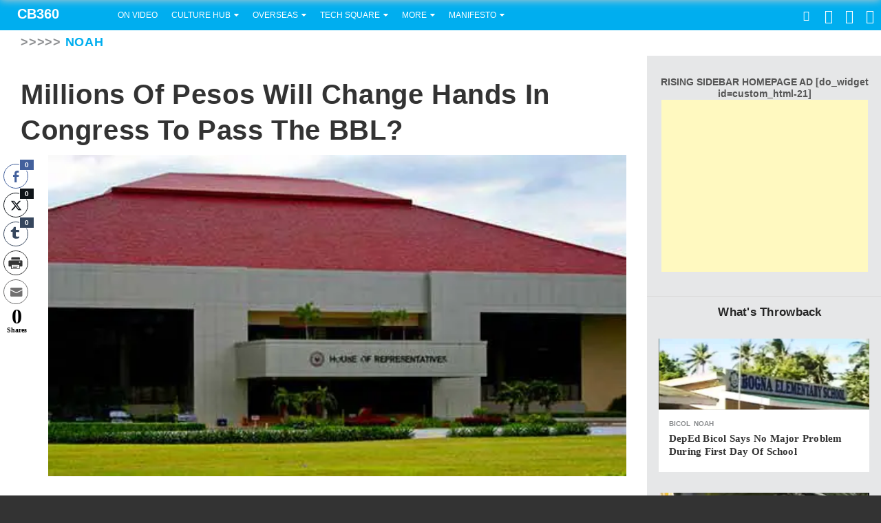

--- FILE ---
content_type: text/html; charset=UTF-8
request_url: https://cbanga360.net/2015/03/21/millions-of-pesos-will-change-hands-in-congress-to-pass-the-bbl/
body_size: 66220
content:
<!DOCTYPE html>
<html lang="en-US" class="no-touch">
<head>
<meta charset="UTF-8">
<meta name="viewport" content="width=device-width, initial-scale=1">
<title>Millions of pesos will change hands in congress to pass the BBL? - CB360</title>
<link rel="profile" href="http://gmpg.org/xfn/11">
<link rel="canonical" href="https://cbanga360.net/">

<meta name="google-site-verification" content="FYPCtLvGgxweHgxaM9nIB_sVlNorVT82gMIPE3J4Kkk" />
<!-- Google Analytics -->
		


<!--[if lte IE 8]>
<link href="https://cbanga360.net/wp-content/themes/2019_0407_CBANGA360%20MASH%20NEWS%20LIVE/css/ie.css" media="screen" rel="stylesheet" type="text/css" />
<![endif]-->


<style id="jetpack-boost-critical-css">@media all{.wp-block-embed{overflow-wrap:break-word}.wp-block-embed iframe{max-width:100%}.wp-block-embed__wrapper{position:relative}ul{box-sizing:border-box}.screen-reader-text{border:0;clip:rect(1px,1px,1px,1px);-webkit-clip-path:inset(50%);clip-path:inset(50%);height:1px;margin:-1px;overflow:hidden;padding:0;position:absolute;width:1px;word-wrap:normal!important}:where(figure){margin:0 0 1em}}@media all{@font-face{font-family:ssb-icon;font-weight:400;font-style:normal}div.simplesocialbuttons{height:auto;margin:-5px auto 5px -5px;text-align:left;clear:left;font-size:0;direction:ltr}.simplesocialbuttons button{border:0;padding:0;margin:0;display:inline-block;margin:5px;-webkit-box-shadow:none;box-shadow:none;font-family:Helvetica,Arial,sans-serif;-webkit-box-sizing:border-box;box-sizing:border-box;font-weight:400;text-transform:capitalize!important;white-space:nowrap;text-shadow:none!important;width:auto;letter-spacing:0;word-spacing:0;overflow:visible}.simplesocialbuttons button.simplesocial-fb-share:after{content:""}.simplesocialbuttons button.simplesocial-twt-share:after{content:""}.simplesocialbuttons button.simplesocial-email-share:after{content:""}.simplesocialbuttons button.simplesocial-print-share:after{content:""}.simplesocialbuttons button.simplesocial-tumblr-share:after{content:""}.ssb_total_counter{display:inline-block;font-weight:700;font-size:30px;line-height:1;font-family:Verdana;color:#000;text-align:center}.ssb_total_counter span{font-size:10px;display:block}.simplesocialbuttons button:after{font-family:ssb-icon!important;speak:none;font-style:normal;font-weight:400;font-variant:normal;text-transform:none;-webkit-font-smoothing:antialiased;speak:none;font-style:normal;font-weight:400;font-variant:normal;text-transform:none;-webkit-font-smoothing:antialiased;-moz-osx-font-smoothing:grayscale;left:0;position:absolute;font-size:17px;top:0;width:38px;height:38px;text-align:center;line-height:38px;border-radius:3px}.simplesocialbuttons .ssb-fb-like{height:20px!important;line-height:20px!important;margin:5px}.simplesocialbuttons.simplesocial-round-txt button{border-style:solid;border-width:1px;border-color:transparent;border-radius:19px;height:38px;line-height:26px;padding:5px 15px 5px 20px;display:inline-block;text-decoration:none;font-size:14px;padding-left:38px;position:relative;background:#fff;-webkit-box-shadow:none;box-shadow:none}.simplesocialbuttons.simplesocial-round-txt button.simplesocial-fb-share{color:#43609c;border-color:#43609c}.simplesocialbuttons.simplesocial-round-txt button.simplesocial-twt-share{color:#0f1419;border-color:#0f1419}.simplesocialbuttons.simplesocial-round-txt button.simplesocial-email-share{color:#717070;border-color:#717070}.simplesocialbuttons.simplesocial-round-txt button.simplesocial-print-share{color:#353535;border-color:#353535}.simplesocialbuttons.simplesocial-round-txt button.simplesocial-tumblr-share{color:#36465d;border-color:#36465d}.simplesocial-round-txt .ssb_counter{padding:0 3px;position:absolute;top:-9px;right:10px;font-size:11px;color:#fff;border-radius:5px;min-width:24px;text-align:center;line-height:normal;-webkit-box-sizing:border-box;box-sizing:border-box;overflow:hidden;font-family:Helvetica,Arial,sans-serif;line-height:14px}.simplesocialbuttons.simplesocial-round-txt button.simplesocial-fb-share .ssb_counter{background:#43609c}.simplesocialbuttons.simplesocial-round-txt button.simplesocial-twt-share .ssb_counter{background:#0f1419}.simplesocialbuttons.simplesocial-round-txt button.simplesocial-tumblr-share .ssb_counter{background:#36465d}.ssb_counter{font-family:Helvetica,Arial,sans-serif}div[class*=simplesocialbuttons-float]:not(.simplesocial-simple-icons) button .ssb_counter{min-width:15px;height:15px;color:#fff;top:-10px;border:1px solid #fff;border-radius:0;font-size:8px;line-height:14px}.ssb_total_counter{margin:0 5px}div[class*=simplesocialbuttons-float].simplesocial-round-txt button .ssb_counter{border-radius:0;height:22px;min-width:22px;line-height:20px;top:-8px;left:-8px;color:#fff}div.simplesocialbuttons.simplesocialbuttons-float-left-center:not(.simplesocial-simple-icons) button .ssb_counter{right:-10px;font-size:10px;left:auto}div[class*=simplesocialbuttons-float]:not(.simplesocial-simple-icons) button{height:36px;width:36px;-webkit-box-sizing:border-box;box-sizing:border-box}div[class*=simplesocialbuttons-float]:not(.simplesocial-simple-icons) button span.simplesocialtxt{display:none}div[class*=simplesocialbuttons-float]:not(.simplesocial-simple-icons) button .ssb_counter{position:absolute;color:#fff;line-height:15px;height:17px}div[class*=simplesocialbuttons-float].simplesocialbuttons:not(.simplesocial-simple-icons) button{padding-left:34px;padding-right:0!important;margin:3px 0}.simplesocialbuttons.simplesocial-round-txt button:after{width:36px;height:36px;line-height:36px}.ssb-fb-like{height:38px;line-height:38px;margin:0 5px;vertical-align:middle}div[class*=simplesocialbuttons-float].simplesocialbuttons .ssb-fb-like{margin:5px 0;height:auto;line-height:1}div[class*=simplesocialbuttons-float]{position:fixed;width:36px;z-index:1000;text-align:center;z-index:9999}div.simplesocialbuttons.simplesocialbuttons-align-centered{text-align:center}div.simplesocialbuttons.simplesocialbuttons-float-left-center{left:0;top:50%;-webkit-transform:translateY(-50%);transform:translateY(-50%);margin:0}.ssb_counter{padding:0 2px}}@media all{a,blockquote,body,div,em,fieldset,form,h1,h2,h3,h4,html,iframe,ins,label,li,p,span,ul{border:0;font-family:inherit;font-size:100%;font-style:inherit;font-weight:700;margin:0;outline:0;padding:0;vertical-align:baseline}html{font-size:62.5%;overflow-y:scroll;-webkit-text-size-adjust:100%;-ms-text-size-adjust:100%}*,:after,:before{-webkit-box-sizing:border-box;-moz-box-sizing:border-box;box-sizing:border-box}body{background:#fff}article,aside,figcaption,figure,footer,header,section{display:block}ul{list-style:none}blockquote:after,blockquote:before{content:""}blockquote{quotes:""""}a img{border:0}body,button,input,textarea{color:#404040;font-family:sans-serif;font-size:16px;font-size:1.6em;line-height:1.5}h1,h2,h3,h4{clear:both}p{margin-bottom:1.5em}b{font-weight:700}em{font-style:italic}blockquote{margin:0 1.5em}ins{background:#fff9c0;text-decoration:none}ul{margin:0 0 1.5em 3em}ul{list-style:disc}li>ul{margin-bottom:0;margin-left:1.5em}img{height:auto;max-width:100%}figure{margin:0}button,input,textarea{font-size:100%;margin:0;vertical-align:baseline}button,input[type=submit]{border:1px solid;border-color:#ccc #ccc #bbb;border-radius:3px;background:#e6e6e6;box-shadow:inset 0 1px 0 rgba(255,255,255,.5),inset 0 15px 17px rgba(255,255,255,.5),inset 0-5px 12px rgba(0,0,0,.05);color:rgba(0,0,0,.8);-webkit-appearance:button;font-size:12px;font-size:1.2rem;line-height:1;padding:.6em 1em .4em;text-shadow:0 1px 0 rgba(255,255,255,.8)}input[type=text],textarea{color:#666;border:1px solid #ccc;border-radius:3px}input[type=text]{padding:3px}textarea{overflow:auto;padding-left:3px;vertical-align:top;width:100%}a{color:#4169e1}.screen-reader-text{clip:rect(1px,1px,1px,1px);position:absolute!important;height:1px;width:1px;overflow:hidden}.site-content:after,.site-content:before,.site-header:after,.site-header:before{content:"";display:table}.site-content:after,.site-header:after{clear:both}.widget{margin:0 0 1.5em}.hentry{margin:0 0 1.5em}.byline{display:none}.group-blog .byline,.single .byline{display:inline}iframe{max-width:100%}}@media all{@font-face{font-family:FontAwesome;font-weight:400;font-style:normal}.pull-right{float:right}}@media screen{article.post.short .article-byline{text-transform:uppercase;font:12px"ProximaNovaRegular",Arial,sans-serif;font-weight:400;font-size:11px;font-size:1.1rem}article.post.short .article-byline{color:#aaa}.main-menu .email:after,.main-menu .rss:after,.main-menu>li.follow span.fb:after,.main-menu>li.follow span.gp:after,.main-menu>li.follow span.tw:after,.main-menu>li.logo a.brand:after,.main-menu>li.menu a:before,.main-menu>li.nav-search a.search-trigger:before,.main-menu>li.submenu>a:after,.share-buttons.v2 .facebook:before,.share-buttons.v2 .twitter:before{font-style:normal;speak:none;font-weight:400;font-family:Mashicons;-webkit-font-smoothing:antialiased;-webkit-text-rendering:optimizeLegibility}.main-menu .email:after{content:""}.main-menu>li.menu a:before{content:""}.main-menu>li.nav-search a.search-trigger:before{content:""}.main-menu>li.logo a.brand:after,.main-menu>li.submenu>a:after{content:""}.main-menu .rss:after{content:""}.main-menu>li.follow span.fb:after,.share-buttons.v2 .facebook:before{content:""}.main-menu>li.follow span.tw:after,.share-buttons.v2 .twitter:before{content:""}.main-menu>li.follow span.gp:after{content:""}.btn{font-size:15px;line-height:36px;padding:0 14px;margin-right:12px;min-width:60px;font-family:Arial,sans-serif;border:1px solid rgba(64,64,64,.5)}.btn-primary{border:1px solid rgba(42,164,207,.5)}@font-face{font-family:MuseoSlabRegular;font-weight:400;font-style:normal}@font-face{font-family:ProximaNovaRegular;font-weight:400;font-style:normal}@font-face{font-family:ProximaNovaBold;font-weight:400;font-style:normal}@font-face{font-family:Mashicons;font-weight:400;font-style:normal}article,aside,figcaption,figure,footer,header,hgroup,section{display:block}html{font-size:100%;-webkit-text-size-adjust:100%;-ms-text-size-adjust:100%}img{max-width:100%;vertical-align:middle;border:0;-ms-interpolation-mode:bicubic}button,input,textarea{margin:0;font-size:100%;vertical-align:middle}button,input{line-height:normal}button,input[type=submit]{-webkit-appearance:button}textarea{overflow:auto;vertical-align:top}body{margin:0;font-family:"Helvetica Neue",Helvetica,Arial,sans-serif;font-size:13px;line-height:1.5;color:#555;background-color:#fff}a{color:#00aeef;text-decoration:none}p{margin:0 0 .75}h1,h2,h3,h4{margin:0;font-family:inherit;font-weight:700;color:inherit;text-rendering:optimizelegibility}h1{font-size:30px;line-height:3}h2{font-size:24px;line-height:3}h3{font-size:18px;line-height:2.25}h4{line-height:1.5}h4{font-size:14px}.page-header{padding-bottom:.5;margin:1.5 0;border-bottom:1px solid #eee}ul{padding:0;margin:0 0 .75em 25px}ul ul{margin-bottom:0}ul{list-style:disc}li{line-height:1.5}em{font-style:italic}blockquote{padding:0 0 0 15px;margin:0 0 1.5;border-left:5px solid #eee}blockquote:after,blockquote:before{content:""}form{margin:0 0 1.5}fieldset{padding:0;margin:0;border:0}button,input,label,textarea{font-size:13px;font-weight:400;line-height:1.5}button,input,textarea{font-family:"Helvetica Neue",Helvetica,Arial,sans-serif}label{display:block;margin-bottom:5px}input[type=text],textarea{display:inline-block;height:1.5;padding:4px;margin-bottom:9px;font-size:13px;line-height:1.5;color:#555}input,textarea{width:210px}textarea{height:auto}input[type=text],textarea{background-color:#fff;border:1px solid #ccc;-webkit-border-radius:3px;-moz-border-radius:3px;border-radius:3px;-webkit-box-shadow:inset 0 1px 1px rgba(0,0,0,.075);-moz-box-shadow:inset 0 1px 1px rgba(0,0,0,.075);box-shadow:inset 0 1px 1px rgba(0,0,0,.075)}input[type=submit]{width:auto}input,textarea{margin-left:0}.btn{display:inline-block;padding:13px;margin-bottom:0;font-family:arial,sans-serif;font-size:12px;font-weight:700;line-height:1.5;color:#fff;text-align:center;border:0;vertical-align:middle;background-color:#3a3a3a;background-image:-moz-linear-gradient(top,#404040,#333);background-image:-ms-linear-gradient(top,#404040,#333);background-image:-webkit-gradient(linear,0 0,0 100%,from(#404040),to(#333));background-image:-webkit-linear-gradient(top,#404040,#333);background-image:-o-linear-gradient(top,#404040,#333);background-image:linear-gradient(to bottom,#404040,#333);background-repeat:repeat-x;border-color:#333 #333 #0d0d0d;border-color:rgba(0,0,0,.1) rgba(0,0,0,.1) rgba(0,0,0,.25);-webkit-border-radius:3px;-moz-border-radius:3px;border-radius:3px}.btn-primary{color:#fff}.btn{border-color:#ccc;border-color:rgba(0,0,0,.1) rgba(0,0,0,.1) rgba(0,0,0,.25)}.btn-primary{background-color:#28a0c9;background-image:-moz-linear-gradient(top,#2aa4cf,#279ac2);background-image:-ms-linear-gradient(top,#2aa4cf,#279ac2);background-image:-webkit-gradient(linear,0 0,0 100%,from(#2aa4cf),to(#279ac2));background-image:-webkit-linear-gradient(top,#2aa4cf,#279ac2);background-image:-o-linear-gradient(top,#2aa4cf,#279ac2);background-image:linear-gradient(to bottom,#2aa4cf,#279ac2);background-repeat:repeat-x;border-color:#279ac2 #279ac2 #1b6883;border-color:rgba(0,0,0,.1) rgba(0,0,0,.1) rgba(0,0,0,.25)}.nav{margin-left:0;margin-bottom:1.5;list-style:none}.nav>li>a{display:block}.nav>.pull-right{float:right}.navbar{overflow:visible;margin-bottom:1.5}.navbar-inner{min-height:44px;padding-left:20px;padding-right:20px}.navbar{color:#999}.navbar .brand{float:left;display:block;padding:10px 20px 14px;margin-left:-20px;font-size:20px;font-weight:200;line-height:1;color:#555}.navbar .btn{margin-top:7px}.navbar .nav{left:0;display:block;float:left;margin:0 10px 0 0}.navbar .nav>li{display:block;float:left}.navbar .btn{display:inline-block;padding:4px 10px 4px;margin:7px 5px 8px;line-height:1.5}.pull-right{float:right}.show{display:block}.share-buttons a,.share-buttons div,.share-buttons span{vertical-align:middle}h1.ribbon{padding-left:17px;font:Arial,sans-serif;font-size:17px;font-size:1.7rem;line-height:45px;height:45px;color:#fff;position:relative;font-weight:700;margin:0;margin-right:-30px}h1.ribbon.hot{margin-right:0;border-top:1px solid #d9d9d9;background:#e6e7e8;text-align:center;color:#252525}h1.ribbon.hot:after,h1.ribbon.hot:before{display:none}h1.ribbon:after{content:" ";position:absolute;width:0;height:0;right:0;top:100%;border-width:0 0 20px 30px;border-style:solid;display:block}html{font-size:62.5%;background:#333}body{background:#fff;margin:0 auto;min-width:320px;min-height:480px;position:relative}body,html{height:100%}body #peek,html #peek{min-height:100%}h1,h2,h3,h4{line-height:1.27}figure{margin:0}p{margin:.75em 0}.semantic{display:none}#main{min-width:320px}#peek{background:#f6f5f2}#sticky{z-index:10;position:fixed;left:0;right:0;top:0;-webkit-transform:translateZ(0)}#body{background-color:#fff;margin:0 auto}#body-container{width:100%}.page-container{padding-left:0;padding-right:0}article,footer,header{display:block}a{text-decoration:none}.flex-box{table-layout:fixed;display:table;width:100%}.box-cell{display:table-cell;position:relative;vertical-align:top}.ad_container{position:relative;margin:0;padding:0;line-height:0;z-index:0}#post-content{position:relative}.page-header{background:#fff;display:block;position:relative;margin:0 0 25px;padding:11px 30px 9px;border:0;z-index:2;white-space:nowrap}.page-header:after{content:"";position:absolute;bottom:-24px;left:0;height:24px;width:100%;z-index:1;background:url(https://rack.2.mshcdn.com/assets/drop-nubbin-noshadow-f2a693b25f98a88fc664e3e8acd73ef1.png) bottom left repeat-x}.page-header h2{display:inline-block}.page-header h2{font:bold 10px Arial,sans-serif;font-size:18px;font-size:1.8rem;color:#8a8c8e}.page-header.channel{margin-bottom:0;padding-left:30px}.page-header.channel:after,.page-header.channel:before{border:0}@media (min-width:640px){.page-container{max-width:1440px;margin:auto;position:relative}.page-header{padding-left:30px}}@media (max-width:320px){.box-cell{padding-right:6px}.box-cell:first-child{padding-left:6px}}@media screen and (min-width:1440px){body{background-color:#f6f5f2}}#flyout-container{display:none;position:fixed;top:0;left:0;bottom:0;background:#535a63;overflow-x:hidden;overflow-y:auto;-webkit-overflow-scrolling:auto;z-index:1}#flyout-container>*{-webkit-transform:translateZ(0)}#flyout-container li.logo{margin-bottom:0}#flyout-container li.logo a.brand{padding-left:20px}#flyout-container li.logo a.brand:after{display:none}#site-header div.navbar{z-index:10000}#peek{z-index:2;position:relative}.main-menu{z-index:1;width:100%;float:none}.main-menu>li.menu>a{margin:0}.main-menu>li{line-height:44px;padding:0;margin:0}.main-menu>li>a{padding:0 4px;margin:1px 0 0;font:12px"ProximaNovaRegular",Arial,sans-serif;color:#fff;font-size:12px;font-size:1.2rem;line-height:43px;text-transform:uppercase}.main-menu>li.pull-right{float:right}.main-menu>li.submenu .dropdown-content,.main-menu>li.submenu .submenu-content{display:none}.main-menu>li.nav-search{float:right}.main-menu>li.nav-search .page-container{background:red}.main-menu>li.nav-search a.search-trigger{text-indent:-88px;overflow:hidden;position:relative;width:34px}.main-menu>li.nav-search a.search-trigger:before{position:absolute;top:0;left:0;width:100%;text-indent:0!important;text-align:center;font-size:15px;font-size:1.5rem;line-height:44px}.main-menu>li.logo a.brand{margin-left:0;padding:0;color:#fff;display:block;width:161px;height:43px;line-height:38px!important}.main-menu>li.logo a.brand:after{font-size:18px;font-size:1.8rem;vertical-align:bottom;margin-left:5px;line-height:30px}.main-menu>li.logo a.brand span{display:none}.main-menu>li.menu{margin-top:0}.main-menu>li.menu a{background-color:#009ad3;font-size:24px;font-size:2.4rem;line-height:44px;height:44px}.main-menu>li.menu a:before{padding-left:5px;padding-right:5px}.main-menu>li.follow>a:after{display:none}.main-menu>li.follow span{font-size:16px;font-size:1.6rem;line-height:40px;vertical-align:middle}.main-menu>li.follow span.fb,.main-menu>li.follow span.gp,.main-menu>li.follow span.tw{font-size:20px;font-size:2rem}.main-menu>li.follow span.tw:after{margin:0 15px}.main-menu.flyout{margin:0;background-color:#535a63;border-right:1px solid #3c4147}.main-menu.flyout a,.main-menu.flyout li,.main-menu.flyout ul{z-index:10001}.main-menu.flyout>li{display:block;float:none;padding:0;border-bottom:1px solid #656b74}.main-menu.flyout>li.menu{display:none}.main-menu.flyout>li.nav-search{padding:0;border-bottom:4px solid #656b74}.main-menu.flyout>li.nav-search form{margin:0 0 4px 20px}.main-menu.flyout>li.nav-search input{line-height:18px;margin:0}.main-menu.flyout>li.nav-search input.header-search{margin-right:2px;width:60%}.main-menu.flyout>li.nav-search input.header-search-submit{line-height:28px;width:20%;padding:0}.main-menu.flyout>li.nav-search .search-trigger{display:none}.main-menu.flyout>li.logo{margin-bottom:44px}.main-menu.flyout>li.logo a.brand{width:100%;padding-left:25px}.main-menu.flyout>li a{padding:0 20px}.main-menu.flyout>li.submenu a:after{display:none}.main-menu .submenu-content{overflow-x:auto}.main-menu .submenu-content .page-container{padding:20px 0}.main-menu .submenu-content .page-container .follow{line-height:20px!important}.main-menu .submenu-content .page-container .follow>*{display:inline-block;height:20px;vertical-align:top;margin-left:20px}.main-menu .submenu-content .page-container{overflow:hidden}.main-menu .email:after,.main-menu .rss:after{padding:0;font-size:20px;font-size:2rem;vertical-align:middle}#site-header .navbar{z-index:9999;margin:0 auto;background-color:#00aeef;min-height:44px}#site-header .navbar .navbar-inner{background-color:#00aeef;padding:0;color:#fff;font-size:11px;font-size:1.1rem;line-height:44px;height:44px;max-width:1440px;margin:auto}.main-menu>li.submenu>a:after{margin-left:5px;vertical-align:text-top;font-size:15px;line-height:15px;margin-top:0}@media (max-width:640px){.main-menu.inline li.logo{padding-left:15px}.main-menu.inline li.logo a.brand{width:100%}.main-menu.inline li.logo a.brand:after{display:none!important}.main-menu.inline .nav-search{float:right}.main-menu.inline .header-search-form{display:none;overflow:hidden;background:#ddf0f9;position:absolute;z-index:1000;top:44px;left:0;right:0;padding:0 0 5px}.main-menu.inline .header-search-form form{margin:0}.main-menu.inline .header-search-form .ie-search-wrapper{position:absolute;top:2px;left:14px;right:97px}.main-menu.inline .header-search-form .header-search{font-size:16px;font-size:1.6rem;border:0;margin:0;padding:5px 10px 4px;-webkit-border-radius:0px;-moz-border-radius:0;border-radius:0;width:90%}.main-menu.inline .header-search-form .header-search-submit{-webkit-border-radius:0px;-moz-border-radius:0;border-radius:0;text-transform:uppercase;line-height:24px;box-sizing:border-box;background:#00aeef;font-size:9px;position:absolute;height:33px;border:none;margin:0;width:88px;right:14px;top:9px}.main-menu.flyout li.nav-search{border-bottom:3px solid #656b74;position:relative}.main-menu.flyout .search-trigger{display:none}.main-menu.flyout .header-search-form{line-height:28px;height:58px;padding:0 20px}.main-menu.flyout .header-search-form form{margin:0}.main-menu.flyout .header-search-form .ie-search-wrapper{position:absolute;top:15px;left:20px;width:auto;right:85px}.main-menu.flyout .header-search-form .header-search{height:17px}.main-menu.flyout .header-search-form .header-search-submit{position:absolute;top:15px;right:4px;margin:0}}#site-header .navbar{padding-left:0}@media (min-width:320px){#flyout-container{width:80%;max-width:250px}}@media (min-width:480px){#flyout-container{width:70%}}@media screen and (min-width:640px){#flyout-container{width:60%}.main-menu.inline>li>a{padding:0 10px}.main-menu.inline .header-search-form{background:#ddf0f9;position:absolute;z-index:1000;border-bottom:5px solid #00aeef;width:640px;right:-1px;top:0;height:52px}.main-menu.inline .header-search-form form{margin:0}.main-menu.inline .header-search-form .ie-search-wrapper{position:absolute;top:1px;left:9px;right:115px}.main-menu.inline .header-search-form .header-search{font-size:16px;font-size:1.6rem;-webkit-border-radius:0px;-moz-border-radius:0;border-radius:0;border:0;margin:0;padding:5px 10px 4px;width:100%}.main-menu.inline .header-search-form .header-search-submit{-webkit-border-radius:0px;-moz-border-radius:0;border-radius:0;text-transform:uppercase;line-height:24px;box-sizing:border-box;background:#00aeef;font-size:9px;position:absolute;border:none;margin:0;height:33px;width:88px;right:14px;top:8px}}@media (min-width:900px){.main-menu .header-search-form{right:0}}@media (min-width:640px){html.no-touch .main-menu li.menu{display:none}.main-menu.inline li.logo a.brand{padding-left:25px;padding-right:25px}}@media (min-width:0px){.main-menu>li:nth-child(n+3){display:none}.main-menu>li.nav-search{display:block}.main-menu.flyout>li:nth-child(n+3){display:block}.main-menu.flyout>li.follow{display:none}}@media (min-width:640px){.main-menu>li.follow{display:block}}@media screen and (min-width:670px){.main-menu.us>li:nth-child(6){display:block}}@media screen and (min-width:775px){.main-menu.us>li:nth-child(7){display:block}}@media screen and (min-width:880px){.main-menu.us>li:nth-child(8){display:block}}@media screen and (min-width:985px){.main-menu.us>li:nth-child(9){display:block}}@media screen and (min-width:1090px){.main-menu.us>li:nth-child(10){display:block}}@media screen and (min-width:1195px){.main-menu.us>li:nth-child(11){display:block}}.box-cell.sidebar{border-bottom:1px solid #e0e0e0;background:#e6e7e8;overflow:hidden;display:none;width:340px}.box-cell.sidebar .sidebar-inset{padding:17px;background:#e6e7e8;border:0}.box-cell.sidebar .sidebar-inset.ad{padding-bottom:30px;padding-top:30px}.box-cell.sidebar .sidebar-inset .ad_container{margin-bottom:30px}.box-cell.sidebar .ad{text-align:center;margin:auto}.box-cell.sidebar .sidebar-drop{background:#e6e7e8;margin-right:-1px;margin-bottom:-30px}@media screen and (min-width:930px){.box-cell.sidebar{display:table-cell;width:340px}.box-cell.sidebar .article-container article.post{background:#fff}.box-cell.sidebar .article-container article.post .article-img-container{overflow:hidden}.box-cell.sidebar .article-container article.post img{width:100%}.box-cell.sidebar .article-container article.post .article-category{display:block;margin-bottom:5px;font-weight:700;font-size:10px}.box-cell.sidebar .article-container article.post .article-content{padding:12px 15px 20px}.box-cell.sidebar .article-container article.post .article-byline{display:none}.box-cell.sidebar .article-container article.post .article-title{font-size:22px;font-size:2.2rem}.box-cell.sidebar .article-container{margin-bottom:30px}.box-cell.sidebar .article-container article.post .article-excerpt{display:none}.box-cell.sidebar .article-container article.post .article-img-container{border-bottom:1px solid #ddd;min-height:104px;height:104px}.box-cell.sidebar .article-container article.post .article-title{font-size:15px;font-size:1.5rem}}@media screen and (min-width:1440px){.box-cell.sidebar{width:400px}}@media screen and (min-width:1490px){.box-cell.sidebar{overflow:visible}.box-cell.sidebar .sidebar-drop{padding-right:0;padding-top:30px}}article.post .article-title{font-family:MuseoSlabRegular,serif;-webkit-font-smoothing:antialiased;-webkit-text-rendering:optimizeLegibility}article.post .article-title a{display:block}article.post .article-category{font-weight:700}article.post .article-content{font-family:"Helvetica Neue",Helvetica,Arial,sans-serif;font-size:15px;font-size:1.5rem}article.post .article-title a{color:#333}article.post.short{padding:0;position:relative}article.post.short .article-img-container span._ppf{width:100%;padding-bottom:57.71605%;display:block;overflow:hidden;position:relative}article.post.short .article-img-container span._ppf img{position:absolute;top:0;left:0;width:100%}article.post.short .article-img-container span._ppf.loaded{padding-bottom:0;width:auto;overflow:none}article.post.short .article-img-container span._ppf.loaded img{position:relative}article.post.short .article-byline{font-size:13px;font-size:1.3rem}article.post.short footer{font-family:ProximaNovaRegular,Arial,sans-serif}article.post.short .article-category{color:#8a8c8e;font-weight:400;text-transform:uppercase;font-size:11px;font-size:1.1rem}article.post.short .article-title{font-weight:400;color:#555}article.post .article-content ul{margin:1.5em}.article-img-container{position:relative}.share-buttons.v2 .primary-shares{display:inline-block}.share-buttons.v2 span{vertical-align:top}.share-buttons.v2 .facebook,.share-buttons.v2 .twitter{font-size:25px;font-size:2.5rem;border-radius:2px;margin-right:4px;background:#c5c5c5;position:relative;display:inline-block;height:41px;width:41px;color:#fff}.share-buttons.v2 .facebook:before,.share-buttons.v2 .twitter:before{position:absolute;left:8px;top:2px}.share-buttons.v2 .facebook,.share-buttons.v2 .twitter{font-size:14px;font-size:1.4rem;text-rendering:optimizeLegibility;padding-left:40px;margin-right:2px;line-height:41px;font-family:ProximaNovaRegular;font-weight:500;width:0}.share-buttons.v2 .facebook:before,.share-buttons.v2 .twitter:before{font-size:21px;font-size:2.1rem;position:absolute;left:10px;top:0}.share-buttons.v2 .facebook{background:#2d609b;color:transparent}.share-buttons.v2 .facebook:before{color:#fff}.share-buttons.v2 .twitter{background:#00c3f3;color:transparent}.share-buttons.v2 .twitter:before{color:#fff}.share-buttons.v2 .expanded-text{display:none}.share-buttons.v2 .primary-text{display:none}.share-buttons.v2 .alt-text{display:inline}.share-buttons.v2.expanded{margin-left:0;margin-top:0;padding:0;border:0}.share-buttons.v2.expanded .facebook,.share-buttons.v2.expanded .twitter{overflow:hidden;width:1px}.share-buttons.v2.expanded .facebook:before,.share-buttons.v2.expanded .twitter:before{color:#fff;left:10px!important}.share-buttons.v2.expanded .facebook{color:#2d609b}.share-buttons.v2.expanded .twitter{color:#00c3f3}#share-nav{-webkit-box-shadow:#ccc 0 0 12px;-moz-box-shadow:#ccc 0 0 12px;box-shadow:#ccc 0 0 12px;background:#fff;position:absolute;height:45px;width:100%;top:-45px;overflow:hidden}#share-nav .share-nav-inner{float:none;position:relative;padding-top:1px}#share-nav .logo,#share-nav .share-buttons,#share-nav .share-count{vertical-align:top}#share-nav .logo,#share-nav .share-buttons{display:inline-block}#share-nav .share-count{display:none}#share-nav .share-buttons.v2{padding-bottom:0!important;margin-bottom:0!important;padding-top:0!important;float:right}#share-nav .facebook,#share-nav .twitter{margin-right:5px!important;padding-left:30px;line-height:34px;margin-top:5px;height:34px;width:42px;color:#fff}#share-nav .facebook:before,#share-nav .twitter:before{left:5px}#share-nav .logo{margin-left:8px;margin-top:8px}@media (min-width:481px){#share-nav .share-nav-inner .facebook,#share-nav .share-nav-inner .twitter{margin-right:8px!important;padding-left:40px;width:48px}#share-nav .share-nav-inner .facebook:before,#share-nav .share-nav-inner .twitter:before{left:10px}}@media (min-width:630px){#share-nav .share-nav-inner{max-width:1440px;margin:0 auto}#share-nav .share-count{font-size:26px;font-size:2.6rem;font-weight:700;font-family:"Helvetica Neue",Helvetica,Arial,sans-serif;text-align:center;position:relative;display:inline-block;color:#c5c5c5;width:80px;margin-left:10px;margin-right:10px;background:rgba(0,0,0,0)}#share-nav .share-count:after{font-size:8px;font-size:.8rem;text-align:center;position:absolute;content:"SHARES";width:100%;left:0;top:30px}#share-nav .share-buttons.v2{float:none}}@media (min-width:900px){#share-nav .logo{margin-left:22px}#share-nav .share-buttons.v2 .expanded-text,#share-nav .share-buttons.v2 .primary-text{display:inline}#share-nav .share-buttons.v2 .alt-text{display:none}#share-nav .share-buttons.v2 .facebook{width:128px;color:#fff}#share-nav .share-buttons.v2 .twitter{width:110px;color:#fff}#share-nav .share-buttons.v2.expanded .facebook,#share-nav .share-buttons.v2.expanded .twitter{width:48px}#share-nav .share-buttons.v2.expanded .expanded-text,#share-nav .share-buttons.v2.expanded .primary-text{display:none}#share-nav .share-buttons.v2.expanded .alt-text{display:inline}}@media (min-width:970px){#share-nav .share-buttons.v2.expanded .facebook{width:128px}#share-nav .share-buttons.v2.expanded .twitter{width:110px}#share-nav .share-buttons.v2.expanded .expanded-text,#share-nav .share-buttons.v2.expanded .primary-text{display:inline}#share-nav .share-buttons.v2.expanded .alt-text{display:none}}article.post.short .article-byline{text-transform:uppercase;font:12px"ProximaNovaRegular",Arial,sans-serif;font-weight:400;font-size:11px;font-size:1.1rem}article.post.short .article-byline{color:#aaa}.main-menu .email:after,.main-menu .rss:after,.main-menu>li.follow span.fb:after,.main-menu>li.follow span.gp:after,.main-menu>li.follow span.tw:after,.main-menu>li.logo a.brand:after,.main-menu>li.menu a:before,.main-menu>li.nav-search a.search-trigger:before,.main-menu>li.submenu>a:after,.share-buttons.v2 .facebook:before,.share-buttons.v2 .twitter:before{font-style:normal;speak:none;font-weight:400;font-family:Mashicons;-webkit-font-smoothing:antialiased;-webkit-text-rendering:optimizeLegibility}.main-menu .email:after{content:""}.main-menu>li.menu a:before{content:""}.main-menu>li.nav-search a.search-trigger:before{content:""}.main-menu>li.logo a.brand:after,.main-menu>li.submenu>a:after{content:""}.main-menu .rss:after{content:""}.main-menu>li.follow span.fb:after,.share-buttons.v2 .facebook:before{content:""}.main-menu>li.follow span.tw:after,.share-buttons.v2 .twitter:before{content:""}.main-menu>li.follow span.gp:after{content:""}.btn{font-size:15px;line-height:36px;padding:0 14px;margin-right:12px;min-width:60px;font-family:Arial,sans-serif;border:1px solid rgba(64,64,64,.5)}.btn-primary{border:1px solid rgba(42,164,207,.5)}article.post.short .article-byline{text-transform:uppercase;font:12px"ProximaNovaRegular",Arial,sans-serif;font-weight:400;font-size:11px;font-size:1.1rem}article.post.short .article-byline{color:#aaa}.main-menu .email:after,.main-menu .rss:after,.main-menu>li.follow span.fb:after,.main-menu>li.follow span.gp:after,.main-menu>li.follow span.tw:after,.main-menu>li.logo a.brand:after,.main-menu>li.menu a:before,.main-menu>li.nav-search a.search-trigger:before,.main-menu>li.submenu>a:after,.share-buttons.v2 .facebook:before,.share-buttons.v2 .twitter:before{font-style:normal;speak:none;font-weight:400;font-family:Mashicons;-webkit-font-smoothing:antialiased;-webkit-text-rendering:optimizeLegibility}.main-menu .email:after{content:""}.main-menu>li.menu a:before{content:""}.main-menu>li.nav-search a.search-trigger:before{content:""}.main-menu>li.logo a.brand:after,.main-menu>li.submenu>a:after{content:""}.main-menu .rss:after{content:""}.main-menu>li.follow span.fb:after,.share-buttons.v2 .facebook:before{content:""}.main-menu>li.follow span.tw:after,.share-buttons.v2 .twitter:before{content:""}.main-menu>li.follow span.gp:after{content:""}.btn{font-size:15px;line-height:36px;padding:0 14px;margin-right:12px;min-width:60px;font-family:Arial,sans-serif;border:1px solid rgba(64,64,64,.5)}.btn-primary{border:1px solid rgba(42,164,207,.5)}article.post.short .article-byline{text-transform:uppercase;font:12px"ProximaNovaRegular",Arial,sans-serif;font-weight:400;font-size:11px;font-size:1.1rem}article.post.short .article-byline{color:#aaa}.main-menu .email:after,.main-menu .rss:after,.main-menu>li.follow span.fb:after,.main-menu>li.follow span.gp:after,.main-menu>li.follow span.tw:after,.main-menu>li.logo a.brand:after,.main-menu>li.menu a:before,.main-menu>li.nav-search a.search-trigger:before,.main-menu>li.submenu>a:after,.share-buttons.v2 .facebook:before,.share-buttons.v2 .twitter:before{font-style:normal;speak:none;font-weight:400;font-family:Mashicons;-webkit-font-smoothing:antialiased;-webkit-text-rendering:optimizeLegibility}.main-menu .email:after{content:""}.main-menu>li.menu a:before{content:""}.main-menu>li.nav-search a.search-trigger:before{content:""}.main-menu>li.logo a.brand:after,.main-menu>li.submenu>a:after{content:""}.main-menu .rss:after{content:""}.main-menu>li.follow span.fb:after,.share-buttons.v2 .facebook:before{content:""}.main-menu>li.follow span.tw:after,.share-buttons.v2 .twitter:before{content:""}.main-menu>li.follow span.gp:after{content:""}.btn{font-size:15px;line-height:36px;padding:0 14px;margin-right:12px;min-width:60px;font-family:Arial,sans-serif;border:1px solid rgba(64,64,64,.5)}.btn-primary{border:1px solid rgba(42,164,207,.5)}}@media all{.posts.show article.post.full .microcontent-wrapper:before{font-style:normal;speak:none;font-weight:400;font-family:Mashicons;-webkit-font-smoothing:antialiased;-webkit-text-rendering:optimizeLegibility}.posts.show article.post.full .microcontent-wrapper:before{content:""}.btn{font-size:15px;line-height:36px;padding:0 14px;margin-right:12px;min-width:60px;font-family:Arial,sans-serif;border:1px solid rgba(64,64,64,.5)}.btn-primary{border:1px solid rgba(42,164,207,.5)}html.no-touch .column-headers .header{text-align:center;display:table-cell;width:33.3%}html.no-touch .column-headers .header a{font-size:15px;font-size:1.5rem;letter-spacing:.3px;line-height:40px;display:block;padding:0 30px;color:#222}html.no-touch .column-headers .header a em{font-family:ProximaNovaBold,Helvetica,Arial,sans-serif;font-style:normal}html.no-touch .column-headers .header.header2{background-color:#eff0f1}html.no-touch .column-headers .header.header3{background-color:#e6e7e8}@media (min-width:960px){.column-headers .header{text-align:center;display:table-cell;width:33.3%}.column-headers .header a{font-size:15px;font-size:1.5rem;letter-spacing:.3px;line-height:40px;display:block;padding:0 30px;color:#222}.column-headers .header a em{font-family:ProximaNovaBold,Helvetica,Arial,sans-serif;font-style:normal}.column-headers .header.header2{background-color:#eff0f1}.column-headers .header.header3{background-color:#e6e7e8}}@media (max-width:959px){.column-headers .header{display:table-cell;width:33.3%;text-transform:uppercase;text-align:center;font-size:14px;font-size:1.4rem}.column-headers .header a{color:#888;padding:6px 15px;display:block;text-decoration:none}.column-headers .header a em{display:none}.column-headers .header a:before{text-indent:0;content:attr(data-short)}.column-headers .header.header2{text-align:center}.column-headers .header.header3{text-align:right}}#column-hot .article-container article.post .article-byline,#column-rising .article-container article.post .article-byline{display:none}#column-new article.post .article-excerpt{overflow:hidden;display:none;font-size:15px;font-size:1.3rem}#column-new article.post .article-excerpt p{margin:0}#column-new article.post .article-byline{display:none;margin:.5em 0}#column-new article.post .article-category{display:none}#column-rising article.post .article-excerpt{display:none}#column-rising article.post .article-byline{font-size:10px;font-size:1rem}#column-hot article.post .article-excerpt{overflow:hidden;color:#777;font-size:14px;font-size:1.4rem;padding-top:8px;display:none}.column-headers .header{width:33.3%}html.no-touch .column-headers .header{width:100%}html.no-touch .column-headers .header.header2,html.no-touch .column-headers .header.header3{display:none}@media screen and (min-width:480px){#column-new article.post .article-excerpt{display:block}}@media screen and (min-width:640px){#column-new article.post .article-byline,#column-new article.post .article-excerpt{display:none}html.no-touch .column-headers .header{width:50%}html.no-touch .column-headers .header.header2{display:table-cell}html.no-touch .column-headers .header.header3{display:none}}@media screen and (min-width:960px){html.no-touch .column-headers .header.header2{width:50%;display:table-cell}html.no-touch .column-headers .header.header2:after{display:block!important}html.no-touch .column-headers .header.header3{width:50%;display:table-cell}}@media screen and (min-width:1160px){html.no-touch .column-headers .header.header2{width:406px!important}html.no-touch .column-headers .header.header3{width:auto}#column-hot article.post .article-excerpt{display:block}}.posts.show article.post.full .article-content,.posts.show article.post.full .article-info{max-width:525px;margin-left:auto;margin-right:0}.posts.show .page-header{margin-bottom:0}.posts.show article.post.full{padding:15px;padding-top:6px;width:auto;display:block;max-width:950px}.posts.show article.post.full h1,.posts.show article.post.full h3{clear:left}.posts.show article.post.full h1,.posts.show article.post.full h3{margin-bottom:16px;margin-bottom:1rem}.posts.show article.post.full header.article-header .article-image .microcontent-wrapper{margin-left:40px}.posts.show article.post.full .article-info{margin:28px 0;display:block;font:11px/12px}.posts.show article.post.full .article-info .byline{color:#636466;font-family:ProximaNovaBold;font-size:11px;font-size:1.1rem;display:inline;text-transform:uppercase;font-weight:400}.posts.show article.post.full .article-info time{font-family:ProximaNovaRegular;font-weight:400;color:#97999c;display:block}.posts.show article.post.full .article-content{margin-top:1em}.posts.show article.post.full .article-content p{margin-bottom:1.5em}.posts.show article.post.full .article-image{position:relative;margin-bottom:50px}.posts.show article.post.full .article-image .image-caption{background:rgba(0,0,0,.7);font-family:ProximaNovaRegular,Helvetica,Arial,sans-serif;font-size:12px;font-size:1.2rem;color:#ddd;position:absolute;bottom:-1px;left:40px;right:0;padding:.5em 1em;line-height:1.5em;overflow:hidden;max-height:100%}.posts.show article.post.full .microcontent-wrapper{clear:left;position:relative;margin-left:40px}.posts.show article.post.full .microcontent-wrapper:before{background:#ccc;color:#fff;position:absolute;width:27px;height:30px;font-size:24px;font-size:2.4rem;line-height:30px;padding-left:3px;margin-left:-40px}@media screen and (max-width:480px){.posts.show article.post.full .microcontent-wrapper{margin-left:0}.posts.show article.post.full .microcontent-wrapper:before{display:none}.posts.show article.post.full .article-image .image-caption{left:0}.posts.show article.post.full header.article-header .article-image .microcontent-wrapper{margin-left:0}}.posts.show article.post.full .article-info img.author_image{display:none}.posts.show article.post.full .article-content,.posts.show article.post.full .article-info{width:auto;max-width:100%;margin-left:auto;margin-right:auto;max-width:525px}@media screen and (min-width:640px){.posts.show article.post.full{padding:30px}.posts.show article.post.full .microcontent-wrapper{margin-left:0}}@media screen and (min-width:1200px){.posts.show article.post.full .article-info{position:relative}.posts.show article.post.full .article-info .byline:not(.basic){width:90px;position:absolute;top:-10px;left:-135px;display:inline-block;text-align:right;background:#fff;padding:10px}.posts.show article.post.full .article-info .byline:not(.basic) .author_name{margin:7px 0;display:block}.posts.show article.post.full .article-info .byline:not(.basic) img.author_image{display:block;width:90px}.posts.show article.post.full .article-info .byline:not(.basic) time{display:block;border-top:1px solid #ccc;padding-top:6px;font-weight:700;font-size:11px;font-size:1.1rem;line-height:14px}.posts.show article.post.full .article-info .byline:not(.basic) time:before{display:none}}@media screen and (min-width:960px){.posts.show article.post.full .microcontent-wrapper{margin-left:40px}}@media screen and (min-width:1080px){.posts.show article.post.full .microcontent-wrapper{margin-left:0}}@media screen and (min-width:1230px){.posts.show article.post.full .article-content,.posts.show article.post.full .article-info{max-width:625px;margin-left:auto;margin-right:3%}}.posts.show article.post.full header.article-header figure.article-image{margin-top:25px}@media screen and (min-width:480px){.posts.show article.post.full header.article-header figure.article-image{margin-top:0}}hgroup.page-header{display:none}@media (min-width:748px){hgroup.page-header{display:block}hgroup.page-header:after,hgroup.page-header:before{z-index:1}}.posts.show article.post.full .microcontent-wrapper:before{font-style:normal;speak:none;font-weight:400;font-family:Mashicons;-webkit-font-smoothing:antialiased;-webkit-text-rendering:optimizeLegibility}.posts.show article.post.full .microcontent-wrapper:before{content:""}.btn{font-size:15px;line-height:36px;padding:0 14px;margin-right:12px;min-width:60px;font-family:Arial,sans-serif;border:1px solid rgba(64,64,64,.5)}.btn-primary{border:1px solid rgba(42,164,207,.5)}}@media all{.comment-reply-title small a{color:#2b2b2b;float:right;height:24px;line-height:24px;overflow:hidden}.comment-reply-title small a:before{content:"";font-family:FontAwesome;font-size:24px}#big-stories footer.entry-footer{padding:0 15px}.ad_container{line-height:1.5}.main-menu>li.logo a.brand span{display:block}.main-menu>li.logo a.brand:after{content:none}.navbar li,.navbar ul{list-style:none}.navbar ul.sub-menu{min-width:140px}ul.sub-menu a{font-size:13px;width:100%;display:block}.follow .submenu-content{position:absolute;left:0;right:0;top:44px;background:#ddf0f9;border-bottom:5px solid #00aeef;z-index:-1;white-space:nowrap;padding:0 20px 0 0}.menu-item-has-children>a:after{content:"";font-family:FontAwesome;margin-left:5px}.posts.show article.post.full .microcontent-wrapper:before{content:none}@media (min-width:481px){.share-buttons.v2.expanded .facebook,.share-buttons.v2.expanded .twitter{width:88px!important}}@media (min-width:630px){#share-nav .share-count:after{content:"SHARES"}}@media (min-width:640px){html.no-touch .main-menu li.menu{display:block}}@media screen and (min-width:670px){.main-menu.us>li:nth-child(6){display:none}}@media screen and (min-width:768px){html.no-touch .main-menu li.menu{display:none}.main-menu>li:nth-child(n+3){display:block}.navbar-inner ul ul{box-shadow:0 3px 3px rgba(0,0,0,.2);background-color:#00aeef;float:left;position:absolute;top:100%;left:-999em;width:auto;z-index:99999}.navbar-inner ul ul li{line-height:44px}.navbar-inner ul ul a{width:200px;color:#fff;padding:0 10px}}@media screen and (min-width:930px){.article-container article.post .article-category{float:left;margin-right:5px}}@media (min-width:1150px){.share-buttons.v2.expanded .facebook{width:168px!important}.share-buttons.v2.expanded .twitter{width:150px!important}.share-buttons.v2 .expanded-text{display:inline-block}}@media (max-width:640px){.main-menu.inline .header-search-form{display:block;background:#ddf0f9;position:absolute;z-index:1000;border-bottom:5px solid #00aeef;width:100%;top:100%;height:52px}}}@media all{:root{--swiper-theme-color:#007aff}.jp-carousel-overlay .swiper-container{list-style:none;margin-left:auto;margin-right:auto;overflow:hidden;padding:0;position:relative;z-index:1}.jp-carousel-overlay .swiper-wrapper{box-sizing:initial;display:flex;height:100%;position:relative;width:100%;z-index:1}.jp-carousel-overlay .swiper-wrapper{transform:translateZ(0)}:root{--swiper-navigation-size:44px}.jp-carousel-overlay .swiper-button-next,.jp-carousel-overlay .swiper-button-prev{align-items:center;color:var(--swiper-navigation-color,var(--swiper-theme-color));display:flex;height:var(--swiper-navigation-size);justify-content:center;margin-top:calc(0px - var(--swiper-navigation-size)/ 2);position:absolute;top:50%;width:calc(var(--swiper-navigation-size)/44*27);z-index:10}.jp-carousel-overlay .swiper-button-next:after,.jp-carousel-overlay .swiper-button-prev:after{font-family:swiper-icons;font-size:var(--swiper-navigation-size);font-variant:normal;letter-spacing:0;line-height:1;text-transform:none!important;text-transform:none}.jp-carousel-overlay .swiper-button-prev{left:10px;right:auto}.jp-carousel-overlay .swiper-button-prev:after{content:"prev"}.jp-carousel-overlay .swiper-button-next{left:auto;right:10px}.jp-carousel-overlay .swiper-button-next:after{content:"next"}.jp-carousel-overlay .swiper-pagination{position:absolute;text-align:center;transform:translateZ(0);z-index:10}:root{--jp-carousel-primary-color:#fff;--jp-carousel-primary-subtle-color:#999;--jp-carousel-bg-color:#000;--jp-carousel-bg-faded-color:#222;--jp-carousel-border-color:#3a3a3a}.jp-carousel-overlay .swiper-button-next,.jp-carousel-overlay .swiper-button-prev{background-image:none}.jp-carousel-wrap *{line-height:inherit}.jp-carousel-wrap.swiper-container{height:auto;width:100vw}.jp-carousel-overlay .swiper-button-next,.jp-carousel-overlay .swiper-button-prev{background-image:none;height:auto;opacity:.5;padding:20px 40px;width:auto}.jp-carousel-overlay .swiper-button-next:after,.jp-carousel-overlay .swiper-button-prev:after{content:none}.jp-carousel-overlay .swiper-button-next svg,.jp-carousel-overlay .swiper-button-prev svg{background:var(--jp-carousel-bg-color);border-radius:4px;height:30px;width:28px}.jp-carousel-overlay{background:var(--jp-carousel-bg-color);bottom:0;direction:ltr;font-family:Helvetica Neue,sans-serif!important;left:0;overflow-x:hidden;overflow-y:auto;position:fixed;right:0;top:0;z-index:2147483647}.jp-carousel-overlay *{box-sizing:border-box}.jp-carousel-overlay h2:before,.jp-carousel-overlay h3:before{content:none;display:none}.jp-carousel-overlay .swiper-container .swiper-button-prev{left:0;right:auto}.jp-carousel-overlay .swiper-container .swiper-button-next{left:auto;right:0}.jp-carousel-container{display:grid;grid-template-rows:1fr 64px;height:100%}.jp-carousel-info{display:flex;flex-direction:column;text-align:left!important;-webkit-font-smoothing:subpixel-antialiased!important;background-color:var(--jp-carousel-bg-color);opacity:1;z-index:100}.jp-carousel-info-footer{align-items:center;display:flex;height:64px;justify-content:space-between;position:relative}.jp-carousel-info-extra,.jp-carousel-info-footer{background-color:var(--jp-carousel-bg-color);width:100vw}.jp-carousel-info-extra{border-top:1px solid var(--jp-carousel-bg-faded-color);display:none;padding:35px}.jp-carousel-title-and-caption{margin-bottom:15px}.jp-carousel-photo-info{left:0!important;width:100%!important}.jp-carousel-comments-wrapper{display:none;padding:0;width:100%!important}.jp-carousel-close-hint{color:var(--jp-carousel-primary-color);height:45px;letter-spacing:0!important;padding:10px;position:fixed;right:30px;text-align:right;top:20px;width:45px;z-index:15}.jp-carousel-close-hint svg{background:var(--jp-carousel-bg-color);border-radius:4px;padding:3px 2px}.jp-carousel-pagination-container{flex:1;margin:0 15px 0 35px}.jp-carousel-pagination,.jp-swiper-pagination{color:var(--jp-carousel-primary-color);display:none;font-size:15px;font-weight:400;position:static!important;white-space:nowrap}.jp-carousel-pagination-container .swiper-pagination{line-height:8px;text-align:left}.jp-carousel-pagination{padding-left:5px}.jp-carousel-info-footer .jp-carousel-photo-title-container{flex-basis:50vw;flex:4;justify-content:center;margin:0;overflow:hidden}.jp-carousel-photo-caption,.jp-carousel-photo-title{background:0 0!important;border:none!important;color:var(--jp-carousel-primary-color);display:inline-block;font:normal 20px/1.3em Helvetica Neue,sans-serif;letter-spacing:0!important;line-height:normal;margin:0 0 10px;overflow:hidden;padding:0;text-shadow:none!important;text-transform:none!important}.jp-carousel-info-footer .jp-carousel-photo-caption{color:var(--jp-carousel-primary-subtle-color);font-size:15px;margin:0;text-align:center;text-overflow:ellipsis;white-space:nowrap}.jp-carousel-photo-title{font-size:32px;margin-bottom:2px}.jp-carousel-photo-description{color:var(--jp-carousel-primary-subtle-color);font-size:16px;margin:25px 0;overflow:hidden;overflow-wrap:break-word;width:100%}.jp-carousel-caption{font-size:14px;font-weight:400;margin:0}.jp-carousel-image-meta{color:var(--jp-carousel-primary-color);display:none;font-size:13px;font:12px/1.4 Helvetica Neue,sans-serif!important;width:100%}.jp-carousel-image-meta ul{list-style:none!important;margin:0!important;padding:0!important}a.jp-carousel-image-download{clear:both;color:var(--jp-carousel-primary-subtle-color);display:inline-block;font-size:14px;font-weight:400;line-height:1;text-decoration:none}a.jp-carousel-image-download svg{display:inline-block;margin:0 3px;padding-bottom:2px;vertical-align:middle}.jp-carousel-comments{background:none #0000;bottom:10px;font:15px/1.7 Helvetica Neue,sans-serif!important;font-weight:400;margin-top:20px;width:100%}#jp-carousel-comment-form{margin:0 0 10px!important;width:100%}textarea#jp-carousel-comment-form-comment-field{background:var(--jp-carousel-bg-faded-color);border:1px solid var(--jp-carousel-border-color);border-radius:3px;box-shadow:inset 2px 2px 2px #0000001a;box-sizing:border-box;color:var(--jp-carousel-primary-subtle-color);float:none;font:16px/1.4 Helvetica Neue,sans-serif!important;height:147px;margin:0;overflow:hidden;padding:10px 10px 5px;width:100%}textarea#jp-carousel-comment-form-comment-field::-webkit-input-placeholder{color:#555}#jp-carousel-loading-overlay{bottom:0;display:none;left:0;position:fixed;right:0;top:0}#jp-carousel-loading-wrapper{align-items:center;display:flex;height:100vh;justify-content:center;width:100vw}#jp-carousel-library-loading,#jp-carousel-library-loading:after{border-radius:50%;height:40px;width:40px}#jp-carousel-library-loading{border:8px solid #fff3;border-left:8px solid var(--jp-carousel-primary-color);float:left;font-size:10px;margin:22px 0 0 10px;position:relative;text-indent:-9999em;transform:translateZ(0)}#jp-carousel-comment-form-spinner,#jp-carousel-comment-form-spinner:after{border-radius:50%;height:20px;width:20px}#jp-carousel-comment-form-spinner{border:4px solid #fff3;border-left:4px solid var(--jp-carousel-primary-color);bottom:0;display:none;float:left;font-size:10px;left:0;margin:0 auto;position:absolute;right:0;text-indent:-9999em;top:calc(50% - 15px);transform:translateZ(0)}.jp-carousel-info-content-wrapper{margin:auto;max-width:800px}#jp-carousel-comment-form-submit-and-info-wrapper{display:none;overflow:hidden;width:100%}#jp-carousel-comment-form-commenting-as input{background:var(--jp-carousel-bg-color);border:1px solid var(--jp-carousel-border-color);border-radius:2px;box-shadow:inset 2px 2px 2px #0003;color:var(--jp-carousel-primary-subtle-color);float:left;font:16px/1.4 Helvetica Neue,sans-serif!important;padding:10px;width:285px}#jp-carousel-comment-form-commenting-as fieldset{border:none;clear:both;float:left;margin:20px 0 0;padding:0}#jp-carousel-comment-form-commenting-as label{float:left;font:400 13px/1.7 Helvetica Neue,sans-serif!important;margin:0 20px 3px 0;width:100px}#jp-carousel-comment-form-button-submit{background:var(--jp-carousel-bg-color);border:1px solid var(--jp-carousel-primary-color);border-radius:3px;color:var(--jp-carousel-primary-color);display:block;font-size:14px;margin-left:auto;margin-top:20px;padding:8px 16px}#jp-carousel-comment-form-container{color:var(--jp-carousel-primary-subtle-color);margin-bottom:15px;margin-top:20px;overflow:hidden;position:relative;width:100%}#jp-carousel-comment-post-results{display:none;overflow:auto;width:100%}#jp-carousel-comments-loading{color:var(--jp-carousel-primary-subtle-color);display:none}#jp-carousel-comments-loading{bottom:10px;font:400 15px/1.7 Helvetica Neue,sans-serif!important;margin-bottom:20px;margin-top:20px;text-align:left;width:100%}.jp-carousel-photo-icons-container{display:block;flex:1;margin:0 20px 0 30px;text-align:right;white-space:nowrap}.jp-carousel-icon-btn{background:0 0;border:none;display:inline-block;height:64px;padding:16px;text-decoration:none}.jp-carousel-icon{border:none;border-radius:4px;display:inline-block;font-style:normal;font-weight:400;line-height:0;padding:4px 3px 3px;width:31px}.jp-carousel-icon svg{display:inline-block}.jp-carousel-overlay rect{fill:var(--jp-carousel-primary-color)}.jp-carousel-icon .jp-carousel-has-comments-indicator{background:var(--jp-carousel-primary-color);border-radius:4px;color:var(--jp-carousel-bg-color);display:none;font-family:Helvetica Neue,sans-serif!important;font-size:12px;font-weight:400;line-height:1;margin-left:-16px;padding:2px 4px;position:relative;vertical-align:top}@media only screen and (max-width:760px){.jp-carousel-overlay .swiper-container .swiper-button-next,.jp-carousel-overlay .swiper-container .swiper-button-prev{display:none!important}.jp-carousel-image-meta{box-sizing:border-box;float:none!important;margin-left:0;width:100%!important}.jp-carousel-close-hint{font-size:26px!important;position:fixed!important;right:10px;top:10px}.jp-carousel-wrap{background-color:var(--jp-carousel-bg-color)}.jp-carousel-caption{overflow:visible!important}.jp-carousel-info-footer .jp-carousel-photo-title-container{display:none}.jp-carousel-photo-icons-container{margin:0 10px 0 0;white-space:nowrap}.jp-carousel-icon-btn{padding-left:20px}.jp-carousel-pagination{padding-left:5px}.jp-carousel-pagination-container{margin-left:25px}#jp-carousel-comment-form-commenting-as fieldset,#jp-carousel-comment-form-commenting-as input{float:none;width:100%}}#jp-relatedposts{clear:both;display:none;margin:1em 0;padding-top:1em;position:relative}.jp-relatedposts:after{clear:both;content:"";display:block}#jp-relatedposts h3.jp-relatedposts-headline{display:inline-block;float:left;font-family:inherit;font-size:9pt;font-weight:700;margin:0 0 1em}#jp-relatedposts h3.jp-relatedposts-headline em:before{border-top:1px solid #0003;content:"";display:block;margin-bottom:1em;min-width:30px;width:100%}#jp-relatedposts h3.jp-relatedposts-headline em{font-style:normal;font-weight:700}.screen-reader-text{border:0;clip:rect(1px,1px,1px,1px);clip-path:inset(50%);height:1px;margin:-1px;overflow:hidden;padding:0;position:absolute!important;width:1px;word-wrap:normal!important}}@media all{.abh_tab_content .abh_text .abh_name,section.abh_tab{padding:0!important;margin:0!important}.abh_tab_content .abh_text ul{list-style:none!important;padding:0!important}.abh_tab_content .abh_tab{display:none}.abh_tab_content .abh_image{display:block;float:left!important;width:80px!important;margin-top:10px!important}.abh_tab_content .abh_image img{max-width:80px!important;height:auto;box-shadow:0 1px 4px rgba(0,0,0,.2)!important;overflow:hidden!important;-webkit-border-radius:50% 50% 50% 50%!important;-moz-border-radius:50% 50% 50% 50%!important;border-radius:50% 50% 50% 50%!important}.abh_tab_content .abh_image a{border:0!important;box-shadow:0 1px 4px rgba(0,0,0,.2)!important;-webkit-box-shadow:none!important}.abh_tab_content .abh_text{margin-left:96px!important;font-size:100%!important;line-height:1.5!important}.abh_tab_content .abh_text .abh_name{font-size:20px!important;clear:none!important;font-weight:700!important;text-align:left!important;line-height:20px!important}.abh_tab_content .abh_text a{font-size:100%!important;text-decoration:none!important;box-shadow:none!important;-webkit-box-shadow:none!important}.abh_tab_content .abh_text .abh_description{position:static!important;padding-top:6px!important;font-size:14px!important;width:100%!important}.abh_tab_content .abh_text .abh_allposts{font-size:11px!important;vertical-align:middle!important}.abh_tab_content .abh_text ul{margin:5px 0 0 15px!important}.abh_tab_content .abh_text ul li,.abh_tab_content .abh_text ul li span{font-size:13px!important;line-height:20px!important;margin:0!important}.abh_tab_content .abh_social{display:block;float:right!important;line-height:1px!important;padding:0!important;margin:3px 0 0!important;text-align:right!important}@media only screen and (max-width:860px){.abh_social,.abh_tab_content .abh_image{margin-right:10px}.abh_tab_content .abh_text{text-align:justify;margin-left:0!important}}}</style><meta name='robots' content='index, follow, max-image-preview:large, max-snippet:-1, max-video-preview:-1' />
	<style>img:is([sizes="auto" i], [sizes^="auto," i]) { contain-intrinsic-size: 3000px 1500px }</style>
	<!-- Jetpack Site Verification Tags -->
<meta name="google-site-verification" content="FYPCtLvGgxweHgxaM9nIB_sVlNorVT82gMIPE3J4Kkk" />

	<!-- This site is optimized with the Yoast SEO plugin v26.4 - https://yoast.com/wordpress/plugins/seo/ -->
	<link rel="canonical" href="https://cbanga360.net/2015/03/21/millions-of-pesos-will-change-hands-in-congress-to-pass-the-bbl/" />
	<meta property="og:locale" content="en_US" />
	<meta property="og:type" content="article" />
	<meta property="og:title" content="Millions of pesos will change hands in congress to pass the BBL? - CB360" />
	<meta property="og:description" content="MANILA, March 21 &mdash; How often do many hear this general observation and commentary that when there is smoke, there is probably a fire causing it. Now we read about the multi-million pesos payoff rumor to lawmakers just to make the passage of the much criticized government endeavor on peace [&hellip;]" />
	<meta property="og:url" content="https://cbanga360.net/2015/03/21/millions-of-pesos-will-change-hands-in-congress-to-pass-the-bbl/" />
	<meta property="og:site_name" content="CB360" />
	<meta property="article:publisher" content="https://www.facebook.com/cbanga360" />
	<meta property="article:published_time" content="2015-03-20T20:30:39+00:00" />
	<meta property="article:modified_time" content="2016-11-22T16:13:37+00:00" />
	<meta property="og:image" content="https://cbanga360.net/wp-content/uploads/2013_1129_BatasangPambansa2.jpg" />
	<meta property="og:image:width" content="500" />
	<meta property="og:image:height" content="278" />
	<meta property="og:image:type" content="image/jpeg" />
	<meta name="author" content="Jap Adupe" />
	<meta name="twitter:card" content="summary_large_image" />
	<meta name="twitter:creator" content="@cbangabulletin" />
	<meta name="twitter:site" content="@cbangabulletin" />
	<meta name="twitter:label1" content="Written by" />
	<meta name="twitter:data1" content="Jap Adupe" />
	<meta name="twitter:label2" content="Est. reading time" />
	<meta name="twitter:data2" content="3 minutes" />
	<script data-jetpack-boost="ignore" type="application/ld+json" class="yoast-schema-graph">{"@context":"https://schema.org","@graph":[{"@type":"Article","@id":"https://cbanga360.net/2015/03/21/millions-of-pesos-will-change-hands-in-congress-to-pass-the-bbl/#article","isPartOf":{"@id":"https://cbanga360.net/2015/03/21/millions-of-pesos-will-change-hands-in-congress-to-pass-the-bbl/"},"author":{"name":"Jap Adupe","@id":"https://cbanga360.net/#/schema/person/cd8aa6fa6045ea9beb0c89fdfe21b05f"},"headline":"Millions of pesos will change hands in congress to pass the BBL?","datePublished":"2015-03-20T20:30:39+00:00","dateModified":"2016-11-22T16:13:37+00:00","mainEntityOfPage":{"@id":"https://cbanga360.net/2015/03/21/millions-of-pesos-will-change-hands-in-congress-to-pass-the-bbl/"},"wordCount":680,"commentCount":0,"publisher":{"@id":"https://cbanga360.net/#organization"},"image":{"@id":"https://cbanga360.net/2015/03/21/millions-of-pesos-will-change-hands-in-congress-to-pass-the-bbl/#primaryimage"},"thumbnailUrl":"https://i0.wp.com/cbanga360.net/wp-content/uploads/2013_1129_BatasangPambansa2.jpg?fit=500%2C278&ssl=1","keywords":["BANGSAMORO","Bangsamoro Basic Law","full satire","House of Reppresentatives","Presidential Adviser on the Peace Process","Senate of the Philippines"],"articleSection":["NOAH"],"inLanguage":"en-US","potentialAction":[{"@type":"CommentAction","name":"Comment","target":["https://cbanga360.net/2015/03/21/millions-of-pesos-will-change-hands-in-congress-to-pass-the-bbl/#respond"]}]},{"@type":"WebPage","@id":"https://cbanga360.net/2015/03/21/millions-of-pesos-will-change-hands-in-congress-to-pass-the-bbl/","url":"https://cbanga360.net/2015/03/21/millions-of-pesos-will-change-hands-in-congress-to-pass-the-bbl/","name":"Millions of pesos will change hands in congress to pass the BBL? - CB360","isPartOf":{"@id":"https://cbanga360.net/#website"},"primaryImageOfPage":{"@id":"https://cbanga360.net/2015/03/21/millions-of-pesos-will-change-hands-in-congress-to-pass-the-bbl/#primaryimage"},"image":{"@id":"https://cbanga360.net/2015/03/21/millions-of-pesos-will-change-hands-in-congress-to-pass-the-bbl/#primaryimage"},"thumbnailUrl":"https://i0.wp.com/cbanga360.net/wp-content/uploads/2013_1129_BatasangPambansa2.jpg?fit=500%2C278&ssl=1","datePublished":"2015-03-20T20:30:39+00:00","dateModified":"2016-11-22T16:13:37+00:00","breadcrumb":{"@id":"https://cbanga360.net/2015/03/21/millions-of-pesos-will-change-hands-in-congress-to-pass-the-bbl/#breadcrumb"},"inLanguage":"en-US","potentialAction":[{"@type":"ReadAction","target":["https://cbanga360.net/2015/03/21/millions-of-pesos-will-change-hands-in-congress-to-pass-the-bbl/"]}]},{"@type":"ImageObject","inLanguage":"en-US","@id":"https://cbanga360.net/2015/03/21/millions-of-pesos-will-change-hands-in-congress-to-pass-the-bbl/#primaryimage","url":"https://i0.wp.com/cbanga360.net/wp-content/uploads/2013_1129_BatasangPambansa2.jpg?fit=500%2C278&ssl=1","contentUrl":"https://i0.wp.com/cbanga360.net/wp-content/uploads/2013_1129_BatasangPambansa2.jpg?fit=500%2C278&ssl=1","width":500,"height":278},{"@type":"BreadcrumbList","@id":"https://cbanga360.net/2015/03/21/millions-of-pesos-will-change-hands-in-congress-to-pass-the-bbl/#breadcrumb","itemListElement":[{"@type":"ListItem","position":1,"name":"Home","item":"https://cbanga360.net/"},{"@type":"ListItem","position":2,"name":"Red Monkey Talks","item":"https://cbanga360.net/red-monkey-talks/"},{"@type":"ListItem","position":3,"name":"NOAH","item":"https://cbanga360.net/red-monkey-talks/news-one-and-half/"},{"@type":"ListItem","position":4,"name":"Millions of pesos will change hands in congress to pass the BBL?"}]},{"@type":"WebSite","@id":"https://cbanga360.net/#website","url":"https://cbanga360.net/","name":"CB360","description":"Bicol Street Journal of Human Events","publisher":{"@id":"https://cbanga360.net/#organization"},"potentialAction":[{"@type":"SearchAction","target":{"@type":"EntryPoint","urlTemplate":"https://cbanga360.net/?s={search_term_string}"},"query-input":{"@type":"PropertyValueSpecification","valueRequired":true,"valueName":"search_term_string"}}],"inLanguage":"en-US"},{"@type":"Organization","@id":"https://cbanga360.net/#organization","name":"Cbanga360 -Bicol Street Journal","url":"https://cbanga360.net/","logo":{"@type":"ImageObject","inLanguage":"en-US","@id":"https://cbanga360.net/#/schema/logo/image/","url":"https://i2.wp.com/cbanga360.net/wp-content/uploads/2019_0903_CBANGA360-512x512.png?fit=512%2C512&ssl=1","contentUrl":"https://i2.wp.com/cbanga360.net/wp-content/uploads/2019_0903_CBANGA360-512x512.png?fit=512%2C512&ssl=1","width":512,"height":512,"caption":"Cbanga360 -Bicol Street Journal"},"image":{"@id":"https://cbanga360.net/#/schema/logo/image/"},"sameAs":["https://www.facebook.com/cbanga360","https://x.com/cbangabulletin","https://www.youtube.com/user/cbanga360"]},{"@type":"Person","@id":"https://cbanga360.net/#/schema/person/cd8aa6fa6045ea9beb0c89fdfe21b05f","name":"Jap Adupe","image":{"@type":"ImageObject","inLanguage":"en-US","@id":"https://cbanga360.net/#/schema/person/image/","url":"https://secure.gravatar.com/avatar/e1ea60d7052e80e9f8abd0eae55e2cd81a3b32f5e93e3273bd745a20e2230992?s=96&d=blank&r=g","contentUrl":"https://secure.gravatar.com/avatar/e1ea60d7052e80e9f8abd0eae55e2cd81a3b32f5e93e3273bd745a20e2230992?s=96&d=blank&r=g","caption":"Jap Adupe"},"sameAs":["http://cbanga360.net"],"url":"https://cbanga360.net/author/japadupe98/"}]}</script>
	<!-- / Yoast SEO plugin. -->


<link rel='dns-prefetch' href='//stats.wp.com' />
<link rel='dns-prefetch' href='//jetpack.wordpress.com' />
<link rel='dns-prefetch' href='//s0.wp.com' />
<link rel='dns-prefetch' href='//public-api.wordpress.com' />
<link rel='dns-prefetch' href='//0.gravatar.com' />
<link rel='dns-prefetch' href='//1.gravatar.com' />
<link rel='dns-prefetch' href='//2.gravatar.com' />
<link rel='dns-prefetch' href='//widgets.wp.com' />
<link rel='preconnect' href='//i0.wp.com' />
<link rel='preconnect' href='//c0.wp.com' />
<link href='https://fonts.gstatic.com' crossorigin='anonymous' rel='preconnect' />
<link rel="alternate" type="application/rss+xml" title="CB360 &raquo; Feed" href="https://cbanga360.net/feed/" />
<link rel="alternate" type="application/rss+xml" title="CB360 &raquo; Comments Feed" href="https://cbanga360.net/comments/feed/" />
<link rel="alternate" type="application/rss+xml" title="CB360 &raquo; Millions of pesos will change hands  in congress to pass the BBL? Comments Feed" href="https://cbanga360.net/2015/03/21/millions-of-pesos-will-change-hands-in-congress-to-pass-the-bbl/feed/" />

<noscript><link rel='stylesheet' id='all-css-2b0dc1f3d00db310914c45a86ddb8f20' href='https://cbanga360.net/wp-content/boost-cache/static/5968fd2bde.min.css' type='text/css' media='all' /></noscript><link rel='stylesheet' id='all-css-2b0dc1f3d00db310914c45a86ddb8f20' href='https://cbanga360.net/wp-content/boost-cache/static/5968fd2bde.min.css' type='text/css' media="not all" data-media="all" onload="this.media=this.dataset.media; delete this.dataset.media; this.removeAttribute( 'onload' );" />
<noscript><link rel='stylesheet' id='dashicons-css' href='https://cbanga360.net/wp-includes/css/dashicons.min.css?ver=6.8.3' media='all' />
</noscript><link rel='stylesheet' id='dashicons-css' href='https://cbanga360.net/wp-includes/css/dashicons.min.css?ver=6.8.3' media="not all" data-media="all" onload="this.media=this.dataset.media; delete this.dataset.media; this.removeAttribute( 'onload' );" />
<style id='wp-emoji-styles-inline-css'>

	img.wp-smiley, img.emoji {
		display: inline !important;
		border: none !important;
		box-shadow: none !important;
		height: 1em !important;
		width: 1em !important;
		margin: 0 0.07em !important;
		vertical-align: -0.1em !important;
		background: none !important;
		padding: 0 !important;
	}
</style>
<style id='classic-theme-styles-inline-css'>
/*! This file is auto-generated */
.wp-block-button__link{color:#fff;background-color:#32373c;border-radius:9999px;box-shadow:none;text-decoration:none;padding:calc(.667em + 2px) calc(1.333em + 2px);font-size:1.125em}.wp-block-file__button{background:#32373c;color:#fff;text-decoration:none}
</style>
<style id='jetpack-sharing-buttons-style-inline-css'>
.jetpack-sharing-buttons__services-list{display:flex;flex-direction:row;flex-wrap:wrap;gap:0;list-style-type:none;margin:5px;padding:0}.jetpack-sharing-buttons__services-list.has-small-icon-size{font-size:12px}.jetpack-sharing-buttons__services-list.has-normal-icon-size{font-size:16px}.jetpack-sharing-buttons__services-list.has-large-icon-size{font-size:24px}.jetpack-sharing-buttons__services-list.has-huge-icon-size{font-size:36px}@media print{.jetpack-sharing-buttons__services-list{display:none!important}}.editor-styles-wrapper .wp-block-jetpack-sharing-buttons{gap:0;padding-inline-start:0}ul.jetpack-sharing-buttons__services-list.has-background{padding:1.25em 2.375em}
</style>
<style id='global-styles-inline-css'>
:root{--wp--preset--aspect-ratio--square: 1;--wp--preset--aspect-ratio--4-3: 4/3;--wp--preset--aspect-ratio--3-4: 3/4;--wp--preset--aspect-ratio--3-2: 3/2;--wp--preset--aspect-ratio--2-3: 2/3;--wp--preset--aspect-ratio--16-9: 16/9;--wp--preset--aspect-ratio--9-16: 9/16;--wp--preset--color--black: #000000;--wp--preset--color--cyan-bluish-gray: #abb8c3;--wp--preset--color--white: #ffffff;--wp--preset--color--pale-pink: #f78da7;--wp--preset--color--vivid-red: #cf2e2e;--wp--preset--color--luminous-vivid-orange: #ff6900;--wp--preset--color--luminous-vivid-amber: #fcb900;--wp--preset--color--light-green-cyan: #7bdcb5;--wp--preset--color--vivid-green-cyan: #00d084;--wp--preset--color--pale-cyan-blue: #8ed1fc;--wp--preset--color--vivid-cyan-blue: #0693e3;--wp--preset--color--vivid-purple: #9b51e0;--wp--preset--gradient--vivid-cyan-blue-to-vivid-purple: linear-gradient(135deg,rgba(6,147,227,1) 0%,rgb(155,81,224) 100%);--wp--preset--gradient--light-green-cyan-to-vivid-green-cyan: linear-gradient(135deg,rgb(122,220,180) 0%,rgb(0,208,130) 100%);--wp--preset--gradient--luminous-vivid-amber-to-luminous-vivid-orange: linear-gradient(135deg,rgba(252,185,0,1) 0%,rgba(255,105,0,1) 100%);--wp--preset--gradient--luminous-vivid-orange-to-vivid-red: linear-gradient(135deg,rgba(255,105,0,1) 0%,rgb(207,46,46) 100%);--wp--preset--gradient--very-light-gray-to-cyan-bluish-gray: linear-gradient(135deg,rgb(238,238,238) 0%,rgb(169,184,195) 100%);--wp--preset--gradient--cool-to-warm-spectrum: linear-gradient(135deg,rgb(74,234,220) 0%,rgb(151,120,209) 20%,rgb(207,42,186) 40%,rgb(238,44,130) 60%,rgb(251,105,98) 80%,rgb(254,248,76) 100%);--wp--preset--gradient--blush-light-purple: linear-gradient(135deg,rgb(255,206,236) 0%,rgb(152,150,240) 100%);--wp--preset--gradient--blush-bordeaux: linear-gradient(135deg,rgb(254,205,165) 0%,rgb(254,45,45) 50%,rgb(107,0,62) 100%);--wp--preset--gradient--luminous-dusk: linear-gradient(135deg,rgb(255,203,112) 0%,rgb(199,81,192) 50%,rgb(65,88,208) 100%);--wp--preset--gradient--pale-ocean: linear-gradient(135deg,rgb(255,245,203) 0%,rgb(182,227,212) 50%,rgb(51,167,181) 100%);--wp--preset--gradient--electric-grass: linear-gradient(135deg,rgb(202,248,128) 0%,rgb(113,206,126) 100%);--wp--preset--gradient--midnight: linear-gradient(135deg,rgb(2,3,129) 0%,rgb(40,116,252) 100%);--wp--preset--font-size--small: 13px;--wp--preset--font-size--medium: 20px;--wp--preset--font-size--large: 36px;--wp--preset--font-size--x-large: 42px;--wp--preset--spacing--20: 0.44rem;--wp--preset--spacing--30: 0.67rem;--wp--preset--spacing--40: 1rem;--wp--preset--spacing--50: 1.5rem;--wp--preset--spacing--60: 2.25rem;--wp--preset--spacing--70: 3.38rem;--wp--preset--spacing--80: 5.06rem;--wp--preset--shadow--natural: 6px 6px 9px rgba(0, 0, 0, 0.2);--wp--preset--shadow--deep: 12px 12px 50px rgba(0, 0, 0, 0.4);--wp--preset--shadow--sharp: 6px 6px 0px rgba(0, 0, 0, 0.2);--wp--preset--shadow--outlined: 6px 6px 0px -3px rgba(255, 255, 255, 1), 6px 6px rgba(0, 0, 0, 1);--wp--preset--shadow--crisp: 6px 6px 0px rgba(0, 0, 0, 1);}:where(.is-layout-flex){gap: 0.5em;}:where(.is-layout-grid){gap: 0.5em;}body .is-layout-flex{display: flex;}.is-layout-flex{flex-wrap: wrap;align-items: center;}.is-layout-flex > :is(*, div){margin: 0;}body .is-layout-grid{display: grid;}.is-layout-grid > :is(*, div){margin: 0;}:where(.wp-block-columns.is-layout-flex){gap: 2em;}:where(.wp-block-columns.is-layout-grid){gap: 2em;}:where(.wp-block-post-template.is-layout-flex){gap: 1.25em;}:where(.wp-block-post-template.is-layout-grid){gap: 1.25em;}.has-black-color{color: var(--wp--preset--color--black) !important;}.has-cyan-bluish-gray-color{color: var(--wp--preset--color--cyan-bluish-gray) !important;}.has-white-color{color: var(--wp--preset--color--white) !important;}.has-pale-pink-color{color: var(--wp--preset--color--pale-pink) !important;}.has-vivid-red-color{color: var(--wp--preset--color--vivid-red) !important;}.has-luminous-vivid-orange-color{color: var(--wp--preset--color--luminous-vivid-orange) !important;}.has-luminous-vivid-amber-color{color: var(--wp--preset--color--luminous-vivid-amber) !important;}.has-light-green-cyan-color{color: var(--wp--preset--color--light-green-cyan) !important;}.has-vivid-green-cyan-color{color: var(--wp--preset--color--vivid-green-cyan) !important;}.has-pale-cyan-blue-color{color: var(--wp--preset--color--pale-cyan-blue) !important;}.has-vivid-cyan-blue-color{color: var(--wp--preset--color--vivid-cyan-blue) !important;}.has-vivid-purple-color{color: var(--wp--preset--color--vivid-purple) !important;}.has-black-background-color{background-color: var(--wp--preset--color--black) !important;}.has-cyan-bluish-gray-background-color{background-color: var(--wp--preset--color--cyan-bluish-gray) !important;}.has-white-background-color{background-color: var(--wp--preset--color--white) !important;}.has-pale-pink-background-color{background-color: var(--wp--preset--color--pale-pink) !important;}.has-vivid-red-background-color{background-color: var(--wp--preset--color--vivid-red) !important;}.has-luminous-vivid-orange-background-color{background-color: var(--wp--preset--color--luminous-vivid-orange) !important;}.has-luminous-vivid-amber-background-color{background-color: var(--wp--preset--color--luminous-vivid-amber) !important;}.has-light-green-cyan-background-color{background-color: var(--wp--preset--color--light-green-cyan) !important;}.has-vivid-green-cyan-background-color{background-color: var(--wp--preset--color--vivid-green-cyan) !important;}.has-pale-cyan-blue-background-color{background-color: var(--wp--preset--color--pale-cyan-blue) !important;}.has-vivid-cyan-blue-background-color{background-color: var(--wp--preset--color--vivid-cyan-blue) !important;}.has-vivid-purple-background-color{background-color: var(--wp--preset--color--vivid-purple) !important;}.has-black-border-color{border-color: var(--wp--preset--color--black) !important;}.has-cyan-bluish-gray-border-color{border-color: var(--wp--preset--color--cyan-bluish-gray) !important;}.has-white-border-color{border-color: var(--wp--preset--color--white) !important;}.has-pale-pink-border-color{border-color: var(--wp--preset--color--pale-pink) !important;}.has-vivid-red-border-color{border-color: var(--wp--preset--color--vivid-red) !important;}.has-luminous-vivid-orange-border-color{border-color: var(--wp--preset--color--luminous-vivid-orange) !important;}.has-luminous-vivid-amber-border-color{border-color: var(--wp--preset--color--luminous-vivid-amber) !important;}.has-light-green-cyan-border-color{border-color: var(--wp--preset--color--light-green-cyan) !important;}.has-vivid-green-cyan-border-color{border-color: var(--wp--preset--color--vivid-green-cyan) !important;}.has-pale-cyan-blue-border-color{border-color: var(--wp--preset--color--pale-cyan-blue) !important;}.has-vivid-cyan-blue-border-color{border-color: var(--wp--preset--color--vivid-cyan-blue) !important;}.has-vivid-purple-border-color{border-color: var(--wp--preset--color--vivid-purple) !important;}.has-vivid-cyan-blue-to-vivid-purple-gradient-background{background: var(--wp--preset--gradient--vivid-cyan-blue-to-vivid-purple) !important;}.has-light-green-cyan-to-vivid-green-cyan-gradient-background{background: var(--wp--preset--gradient--light-green-cyan-to-vivid-green-cyan) !important;}.has-luminous-vivid-amber-to-luminous-vivid-orange-gradient-background{background: var(--wp--preset--gradient--luminous-vivid-amber-to-luminous-vivid-orange) !important;}.has-luminous-vivid-orange-to-vivid-red-gradient-background{background: var(--wp--preset--gradient--luminous-vivid-orange-to-vivid-red) !important;}.has-very-light-gray-to-cyan-bluish-gray-gradient-background{background: var(--wp--preset--gradient--very-light-gray-to-cyan-bluish-gray) !important;}.has-cool-to-warm-spectrum-gradient-background{background: var(--wp--preset--gradient--cool-to-warm-spectrum) !important;}.has-blush-light-purple-gradient-background{background: var(--wp--preset--gradient--blush-light-purple) !important;}.has-blush-bordeaux-gradient-background{background: var(--wp--preset--gradient--blush-bordeaux) !important;}.has-luminous-dusk-gradient-background{background: var(--wp--preset--gradient--luminous-dusk) !important;}.has-pale-ocean-gradient-background{background: var(--wp--preset--gradient--pale-ocean) !important;}.has-electric-grass-gradient-background{background: var(--wp--preset--gradient--electric-grass) !important;}.has-midnight-gradient-background{background: var(--wp--preset--gradient--midnight) !important;}.has-small-font-size{font-size: var(--wp--preset--font-size--small) !important;}.has-medium-font-size{font-size: var(--wp--preset--font-size--medium) !important;}.has-large-font-size{font-size: var(--wp--preset--font-size--large) !important;}.has-x-large-font-size{font-size: var(--wp--preset--font-size--x-large) !important;}
:where(.wp-block-post-template.is-layout-flex){gap: 1.25em;}:where(.wp-block-post-template.is-layout-grid){gap: 1.25em;}
:where(.wp-block-columns.is-layout-flex){gap: 2em;}:where(.wp-block-columns.is-layout-grid){gap: 2em;}
:root :where(.wp-block-pullquote){font-size: 1.5em;line-height: 1.6;}
</style>
<noscript><link rel='stylesheet' id='clonetemplates-style-css' href='https://cbanga360.net/wp-content/themes/2019_0407_CBANGA360%20MASH%20NEWS%20LIVE/style.css?ver=6.8.3' media='all' />
</noscript><link rel='stylesheet' id='clonetemplates-style-css' href='https://cbanga360.net/wp-content/cache/autoptimize/autoptimize_single_2a29c792fb1881f3a82b228f116392e7.php?ver=6.8.3' media="not all" data-media="all" onload="this.media=this.dataset.media; delete this.dataset.media; this.removeAttribute( 'onload' );" />
<noscript><link rel='stylesheet' id='fontawesome-css' href='https://cbanga360.net/wp-content/themes/2019_0407_CBANGA360%20MASH%20NEWS%20LIVE/inc/fa/css/font-awesome.min.css?ver=4.3.0' media='all' />
</noscript><link rel='stylesheet' id='fontawesome-css' href='https://cbanga360.net/wp-content/themes/2019_0407_CBANGA360%20MASH%20NEWS%20LIVE/inc/fa/css/font-awesome.min.css?ver=4.3.0' media="not all" data-media="all" onload="this.media=this.dataset.media; delete this.dataset.media; this.removeAttribute( 'onload' );" />
<noscript><link rel='stylesheet' id='screen-style-css' href='https://cbanga360.net/wp-content/themes/2019_0407_CBANGA360%20MASH%20NEWS%20LIVE/css/screen.css?ver=20141124' media='screen' />
</noscript><link rel='stylesheet' id='screen-style-css' href='https://cbanga360.net/wp-content/cache/autoptimize/autoptimize_single_0d54ece88c5f1d9710d2ba042dbd2a62.php?ver=20141124' media="not all" data-media="screen" onload="this.media=this.dataset.media; delete this.dataset.media; this.removeAttribute( 'onload' );" />
<noscript><link rel='stylesheet' id='main-style-css' href='https://cbanga360.net/wp-content/themes/2019_0407_CBANGA360%20MASH%20NEWS%20LIVE/css/all.css?ver=20141124' media='all' />
</noscript><link rel='stylesheet' id='main-style-css' href='https://cbanga360.net/wp-content/cache/autoptimize/autoptimize_single_fef1298b6d028b220fe200444222e163.php?ver=20141124' media="not all" data-media="all" onload="this.media=this.dataset.media; delete this.dataset.media; this.removeAttribute( 'onload' );" />
<noscript><link rel='stylesheet' id='custom-style-css' href='https://cbanga360.net/wp-content/themes/2019_0407_CBANGA360%20MASH%20NEWS%20LIVE/css/custom.css?ver=20140701' media='all' />
</noscript><link rel='stylesheet' id='custom-style-css' href='https://cbanga360.net/wp-content/cache/autoptimize/autoptimize_single_c117d175f95b082807211a92a8cef125.php?ver=20140701' media="not all" data-media="all" onload="this.media=this.dataset.media; delete this.dataset.media; this.removeAttribute( 'onload' );" />
<style id='jetpack_facebook_likebox-inline-css'>
.widget_facebook_likebox {
	overflow: hidden;
}

</style>






<link rel="https://api.w.org/" href="https://cbanga360.net/wp-json/" /><link rel="alternate" title="JSON" type="application/json" href="https://cbanga360.net/wp-json/wp/v2/posts/5299" /><link rel="EditURI" type="application/rsd+xml" title="RSD" href="https://cbanga360.net/xmlrpc.php?rsd" />
<meta name="generator" content="WordPress 6.8.3" />
<link rel='shortlink' href='https://wp.me/pVhRm-1nt' />
<link rel="alternate" title="oEmbed (JSON)" type="application/json+oembed" href="https://cbanga360.net/wp-json/oembed/1.0/embed?url=https%3A%2F%2Fcbanga360.net%2F2015%2F03%2F21%2Fmillions-of-pesos-will-change-hands-in-congress-to-pass-the-bbl%2F" />
<link rel="alternate" title="oEmbed (XML)" type="text/xml+oembed" href="https://cbanga360.net/wp-json/oembed/1.0/embed?url=https%3A%2F%2Fcbanga360.net%2F2015%2F03%2F21%2Fmillions-of-pesos-will-change-hands-in-congress-to-pass-the-bbl%2F&#038;format=xml" />
 <style media="screen">

		.simplesocialbuttons.simplesocialbuttons_inline .ssb-fb-like, .simplesocialbuttons.simplesocialbuttons_inline amp-facebook-like {
	  margin: ;
	}
		 /*inline margin*/
	
	
		.simplesocialbuttons.simplesocialbuttons_inline.simplesocial-round-txt button{
	  margin: ;
	}
	
	
	
	
			 /*margin-digbar*/

	
	
	  div[class*="simplesocialbuttons-float"].simplesocialbuttons.simplesocial-round-txt button{
	margin: ;
  }
	
	
	
	
	   div[class*="simplesocialbuttons-float"].simplesocialbuttons .ssb-fb-like,
   div[class*="simplesocialbuttons-float"].simplesocialbuttons amp-facebook-like{
	   margin: ;
   }
	
</style>

<!-- Open Graph Meta Tags generated by Simple Social Buttons 6.2.0 -->
<meta property="og:title" content="Millions of pesos will change hands  in congress to pass the BBL? - CB360" />
<meta property="og:type" content="article" />
<meta property="og:description" content="MANILA, March 21 -- How often do many hear this general observation and commentary that when there is smoke, there is probably a fire causing it. Now we read about the multi-million pesos payoff rumor to lawmakers just to make the passage of the much criticized government endeavor on peace process. The rumor machine says that each senator and each&hellip;" />
<meta property="og:url" content="https://cbanga360.net/2015/03/21/millions-of-pesos-will-change-hands-in-congress-to-pass-the-bbl/" />
<meta property="og:site_name" content="CB360" />
<meta property="og:image" content="https://cbanga360.net/wp-content/uploads/2013_1129_BatasangPambansa2.jpg" />
<meta name="twitter:card" content="summary_large_image" />
<meta name="twitter:description" content="MANILA, March 21 -- How often do many hear this general observation and commentary that when there is smoke, there is probably a fire causing it. Now we read about the multi-million pesos payoff rumor to lawmakers just to make the passage of the much criticized government endeavor on peace process. The rumor machine says that each senator and each&hellip;" />
<meta name="twitter:title" content="Millions of pesos will change hands  in congress to pass the BBL? - CB360" />
<meta property="twitter:image" content="https://cbanga360.net/wp-content/uploads/2013_1129_BatasangPambansa2.jpg" />

<!-- StarBox - the Author Box for Humans 3.5.4, visit: https://wordpress.org/plugins/starbox/ -->
<meta property="article:author" content="https://www.facebook.com/cbanga360" />
<!-- /StarBox - the Author Box for Humans -->

<noscript><link rel='stylesheet' id='all-css-cba1bf794ba00b1f26cb8ac60de9bdec' href='https://cbanga360.net/wp-content/boost-cache/static/4bd97ac6c2.min.css' type='text/css' media='all' /></noscript><link rel='stylesheet' id='all-css-cba1bf794ba00b1f26cb8ac60de9bdec' href='https://cbanga360.net/wp-content/boost-cache/static/4bd97ac6c2.min.css' type='text/css' media="not all" data-media="all" onload="this.media=this.dataset.media; delete this.dataset.media; this.removeAttribute( 'onload' );" />

<noscript><link rel='stylesheet' id='all-css-1bfe09d53e5277cfd84d0ed584ee93c6' href='https://cbanga360.net/wp-content/boost-cache/static/4fea5d152f.min.css' type='text/css' media='all' /></noscript><link rel='stylesheet' id='all-css-1bfe09d53e5277cfd84d0ed584ee93c6' href='https://cbanga360.net/wp-content/boost-cache/static/4fea5d152f.min.css' type='text/css' media="not all" data-media="all" onload="this.media=this.dataset.media; delete this.dataset.media; this.removeAttribute( 'onload' );" />
	<style>img#wpstats{display:none}</style>
		<link rel="prefetch" href="https://cbanga360.net">
<link rel="prerender" href="https://cbanga360.net">
<link rel="icon" href="https://i0.wp.com/cbanga360.net/wp-content/uploads/cropped-2016_1113_152x152-0.png?fit=32%2C32&#038;ssl=1" sizes="32x32" />
<link rel="icon" href="https://i0.wp.com/cbanga360.net/wp-content/uploads/cropped-2016_1113_152x152-0.png?fit=192%2C192&#038;ssl=1" sizes="192x192" />
<link rel="apple-touch-icon" href="https://i0.wp.com/cbanga360.net/wp-content/uploads/cropped-2016_1113_152x152-0.png?fit=180%2C180&#038;ssl=1" />
<meta name="msapplication-TileImage" content="https://i0.wp.com/cbanga360.net/wp-content/uploads/cropped-2016_1113_152x152-0.png?fit=270%2C270&#038;ssl=1" />
		<style type="text/css" id="wp-custom-css">
			h1 {
font-family: sans-serif;	
font-size: 40px;
letter-spacing: 0.015em;		
color: #333333;
font-weight: 700; text-transform: capitalize;
line-height: 1.3em;
}
h2 {
font-family: sans-serif;
font-size: 25px;
letter-spacing: .75px;
color: #666666;
font-weight: 700;text-transform: capitalize;
}
h3 {
font-size: 1.0em;
font-weight: 500;
line-height: 1.5em;
letter-spacing: 0.040em;
}
h4 {
font-weight: 600;
}/*---------- Increase spacing between sentence/line -------*/
.post p {
font-color: #efefef;
font-size: 1.05em;
font-weight: 500;
line-height: 1.4em;
padding-bottom: 0px;
letter-spacing: 0.020em;
}

/*------------- Change Font Size of Related Post Title -------------*/
#jp-relatedposts .jp-relatedposts-items .jp-relatedposts-post .jp-relatedposts-post-title a {
    font-size: 17px!important;
    font-weight: bold!important;
    font-family: Playfair display;
}
 /*------------- Change Fonts of Related Posts Headline -------------*/
#jp-relatedposts h3.jp-relatedposts-headline em {
font-weight: 600;
font-size: 17px;
line-height: 35px;
font-family:  sanserif;
border-bottom: 4px solid #CFA042;
text-transform: capitalize;
}
 
/*------------- Change Padding of Related Post Headline -------------*/
#jp-relatedposts h3.jp-relatedposts-headline {
    margin: 0 0 2em!important;
}
 
/*------------- Create Spacing Between Featured Image and Post Title -------------*/
#jp-relatedposts .jp-relatedposts-items-visual h4.jp-relatedposts-post-title {
    margin-top: 10px!important;
}
		</style>
		</head>

<body class="wp-singular post-template-default single single-post postid-5299 single-format-standard wp-theme-2019_0407_CBANGA360MASHNEWSLIVE group-blog">

	<h1 class="semantic">CB360</h1>
	<header id="flyout-container" class="site-header" role="banner">
		<div class="menu-fullby-menu-container"><ul id="menu-fullby-menu" class="main-menu nav us flyout"><li class="menu"><a class="icon-reorder" href="#"></a></li>
		<li class="logo us">
			<a class="brand" href="https://cbanga360.net/">
			<span>CB360</span>
			</a>
		</li><li id="menu-item-17079" class="menu-item menu-item-type-custom menu-item-object-custom menu-item-17079"><a href="http://cbanga360.net/tag/video/">On Video</a></li>
<li id="menu-item-16692" class="menu-item menu-item-type-taxonomy menu-item-object-category menu-item-has-children menu-item-16692"><a href="https://cbanga360.net/culture/" title="Coverage on Religion, Politics, Entertainment and Human Events">Culture Hub</a>
<ul class="sub-menu">
	<li id="menu-item-17078" class="menu-item menu-item-type-taxonomy menu-item-object-category menu-item-17078"><a href="https://cbanga360.net/in-motion/">inMotion</a></li>
	<li id="menu-item-16722" class="menu-item menu-item-type-taxonomy menu-item-object-category current-post-ancestor menu-item-16722"><a href="https://cbanga360.net/red-monkey-talks/">Red Monkey Talks</a></li>
	<li id="menu-item-19486" class="menu-item menu-item-type-taxonomy menu-item-object-category menu-item-19486"><a href="https://cbanga360.net/culture/family-tree/">Genealogy</a></li>
</ul>
</li>
<li id="menu-item-16685" class="menu-item menu-item-type-taxonomy menu-item-object-category menu-item-has-children menu-item-16685"><a href="https://cbanga360.net/overseas/" title="world">Overseas</a>
<ul class="sub-menu">
	<li id="menu-item-16990" class="menu-item menu-item-type-custom menu-item-object-custom menu-item-16990"><a href="http://cbanga360.net/tag/united-states/">US Stories</a></li>
	<li id="menu-item-16966" class="menu-item menu-item-type-custom menu-item-object-custom menu-item-16966"><a href="http://cbanga360.net/tag/vatican-files/">Vatican Files</a></li>
	<li id="menu-item-16959" class="menu-item menu-item-type-custom menu-item-object-custom menu-item-16959"><a href="http://cbanga360.net/tag/video/" title="News with Video">On Video</a></li>
</ul>
</li>
<li id="menu-item-19534" class="menu-item menu-item-type-taxonomy menu-item-object-category menu-item-has-children menu-item-19534"><a href="https://cbanga360.net/technology/">Tech</a>
<ul class="sub-menu">
	<li id="menu-item-19537" class="menu-item menu-item-type-taxonomy menu-item-object-category menu-item-19537"><a href="https://cbanga360.net/technology/weather-stories/">Weather Stories</a></li>
	<li id="menu-item-19535" class="menu-item menu-item-type-taxonomy menu-item-object-category menu-item-19535"><a href="https://cbanga360.net/technology/science/">Science</a></li>
	<li id="menu-item-19536" class="menu-item menu-item-type-taxonomy menu-item-object-category menu-item-19536"><a href="https://cbanga360.net/technology/tech/">Tech News</a></li>
</ul>
</li>
<li id="menu-item-16697" class="menu-item menu-item-type-taxonomy menu-item-object-category menu-item-has-children menu-item-16697"><a href="https://cbanga360.net/technology/">Tech Square</a>
<ul class="sub-menu">
	<li id="menu-item-16986" class="menu-item menu-item-type-taxonomy menu-item-object-category menu-item-16986"><a href="https://cbanga360.net/technology/weather-stories/" title="Stories on Environment and Weather Updates">Enviro-Weather Stories</a></li>
	<li id="menu-item-19538" class="menu-item menu-item-type-taxonomy menu-item-object-category menu-item-19538"><a href="https://cbanga360.net/technology/tech/">Tech News</a></li>
	<li id="menu-item-16987" class="menu-item menu-item-type-taxonomy menu-item-object-category menu-item-16987"><a href="https://cbanga360.net/technology/science/">Science</a></li>
</ul>
</li>
<li id="menu-item-17031" class="menu-item menu-item-type-custom menu-item-object-custom menu-item-has-children menu-item-17031"><a href="http://cbanga360.net/tag/featured/">More</a>
<ul class="sub-menu">
	<li id="menu-item-17074" class="menu-item menu-item-type-taxonomy menu-item-object-category menu-item-17074"><a href="https://cbanga360.net/bicol/">Bicol</a></li>
	<li id="menu-item-17076" class="menu-item menu-item-type-taxonomy menu-item-object-category menu-item-17076"><a href="https://cbanga360.net/blogs/">Blogs</a></li>
	<li id="menu-item-17077" class="menu-item menu-item-type-taxonomy menu-item-object-category menu-item-17077"><a href="https://cbanga360.net/bicol-house-journal/">Bicol House Journal</a></li>
</ul>
</li>
<li id="menu-item-18193" class="menu-item menu-item-type-post_type menu-item-object-page menu-item-has-children menu-item-18193"><a href="https://cbanga360.net/about/" title="About Us">Manifesto</a>
<ul class="sub-menu">
	<li id="menu-item-18194" class="menu-item menu-item-type-custom menu-item-object-custom menu-item-18194"><a href="https://feeds.feedburner.com/cbanga360/bQxo" title="RSS Feed-Subscribe">RSS</a></li>
</ul>
</li>

		<li class="follow submenu pull-right">
			<a class="follow-trigger">
				<span class="fb"></span>
				<span class="tw"></span>
				<span class="gp"></span>
			</a>
			<div class="submenu-content">
				<div class="page-container">
					<div class="pull-right follow"><div class="fb-like" data-href="https://www.facebook.com/cbanga360" data-width="88" data-layout="button_count" data-action="like" data-show-faces="false" data-share="false"></div><a class="twitter-follow-button"
					  href="https://twitter.com/cbangabulletin"
					  data-show-count="true"
					  data-width="160px"
					  data-lang="en">
						Follow
					</a><div class="g-follow" data-annotation="bubble" data-height="20" data-href="Red Monkey Talks" data-rel="publisher"></div><div class="g-ytsubscribe" data-channel="cbanga360" data-layout="default" data-count="default"></div><a alt="RSS Feed" class="rss" href="https://cbanga360.net/feed/" title="RSS Feed" target="_blank"></a><a alt="Email Subscriptions." class="email" href="https://www.facebook.com/redmonkeytalks" title="Email Subscriptions." target="_blank"></a></div>
			</div>
		</div>
	</li><li class="nav-search submenu pull-right">
					<a class="search-trigger">Search</a>
					<div class="dropdown-content">
						<div class="page-container">
							<div class="header-search-form">
								<form action="https://cbanga360.net/" method="get">
									<div class="ie-search-wrapper">
										<input class="header-search" id="q" name="s" type="text" value="">
									</div>
									<input class="btn btn-primary header-search-submit" type="submit" value="Search">
								</form>
							</div>
						</div>
					</div>
				</li></ul></div>	</header><!-- #flyout-container -->

	<div id="peek" class="site-content">
		<div id="sticky">
			<header id="site-header">
				<div class="navbar">
					<div class="navbar-inner"><ul id="menu-fullby-menu-1" class="inline main-menu nav us"><li class="menu"><a class="icon-reorder" href="#"></a></li>
		<li class="logo us">
			<a class="brand" href="https://cbanga360.net/">
			<span>CB360</span>
			</a>
		</li><li class="menu-item menu-item-type-custom menu-item-object-custom menu-item-17079"><a href="http://cbanga360.net/tag/video/">On Video</a></li>
<li class="menu-item menu-item-type-taxonomy menu-item-object-category menu-item-has-children menu-item-16692"><a href="https://cbanga360.net/culture/" title="Coverage on Religion, Politics, Entertainment and Human Events">Culture Hub</a>
<ul class="sub-menu">
	<li class="menu-item menu-item-type-taxonomy menu-item-object-category menu-item-17078"><a href="https://cbanga360.net/in-motion/">inMotion</a></li>
	<li class="menu-item menu-item-type-taxonomy menu-item-object-category current-post-ancestor menu-item-16722"><a href="https://cbanga360.net/red-monkey-talks/">Red Monkey Talks</a></li>
	<li class="menu-item menu-item-type-taxonomy menu-item-object-category menu-item-19486"><a href="https://cbanga360.net/culture/family-tree/">Genealogy</a></li>
</ul>
</li>
<li class="menu-item menu-item-type-taxonomy menu-item-object-category menu-item-has-children menu-item-16685"><a href="https://cbanga360.net/overseas/" title="world">Overseas</a>
<ul class="sub-menu">
	<li class="menu-item menu-item-type-custom menu-item-object-custom menu-item-16990"><a href="http://cbanga360.net/tag/united-states/">US Stories</a></li>
	<li class="menu-item menu-item-type-custom menu-item-object-custom menu-item-16966"><a href="http://cbanga360.net/tag/vatican-files/">Vatican Files</a></li>
	<li class="menu-item menu-item-type-custom menu-item-object-custom menu-item-16959"><a href="http://cbanga360.net/tag/video/" title="News with Video">On Video</a></li>
</ul>
</li>
<li class="menu-item menu-item-type-taxonomy menu-item-object-category menu-item-has-children menu-item-19534"><a href="https://cbanga360.net/technology/">Tech</a>
<ul class="sub-menu">
	<li class="menu-item menu-item-type-taxonomy menu-item-object-category menu-item-19537"><a href="https://cbanga360.net/technology/weather-stories/">Weather Stories</a></li>
	<li class="menu-item menu-item-type-taxonomy menu-item-object-category menu-item-19535"><a href="https://cbanga360.net/technology/science/">Science</a></li>
	<li class="menu-item menu-item-type-taxonomy menu-item-object-category menu-item-19536"><a href="https://cbanga360.net/technology/tech/">Tech News</a></li>
</ul>
</li>
<li class="menu-item menu-item-type-taxonomy menu-item-object-category menu-item-has-children menu-item-16697"><a href="https://cbanga360.net/technology/">Tech Square</a>
<ul class="sub-menu">
	<li class="menu-item menu-item-type-taxonomy menu-item-object-category menu-item-16986"><a href="https://cbanga360.net/technology/weather-stories/" title="Stories on Environment and Weather Updates">Enviro-Weather Stories</a></li>
	<li class="menu-item menu-item-type-taxonomy menu-item-object-category menu-item-19538"><a href="https://cbanga360.net/technology/tech/">Tech News</a></li>
	<li class="menu-item menu-item-type-taxonomy menu-item-object-category menu-item-16987"><a href="https://cbanga360.net/technology/science/">Science</a></li>
</ul>
</li>
<li class="menu-item menu-item-type-custom menu-item-object-custom menu-item-has-children menu-item-17031"><a href="http://cbanga360.net/tag/featured/">More</a>
<ul class="sub-menu">
	<li class="menu-item menu-item-type-taxonomy menu-item-object-category menu-item-17074"><a href="https://cbanga360.net/bicol/">Bicol</a></li>
	<li class="menu-item menu-item-type-taxonomy menu-item-object-category menu-item-17076"><a href="https://cbanga360.net/blogs/">Blogs</a></li>
	<li class="menu-item menu-item-type-taxonomy menu-item-object-category menu-item-17077"><a href="https://cbanga360.net/bicol-house-journal/">Bicol House Journal</a></li>
</ul>
</li>
<li class="menu-item menu-item-type-post_type menu-item-object-page menu-item-has-children menu-item-18193"><a href="https://cbanga360.net/about/" title="About Us">Manifesto</a>
<ul class="sub-menu">
	<li class="menu-item menu-item-type-custom menu-item-object-custom menu-item-18194"><a href="https://feeds.feedburner.com/cbanga360/bQxo" title="RSS Feed-Subscribe">RSS</a></li>
</ul>
</li>

		<li class="follow submenu pull-right">
			<a class="follow-trigger">
				<span class="fb"></span>
				<span class="tw"></span>
				<span class="gp"></span>
			</a>
			<div class="submenu-content">
				<div class="page-container">
					<div class="pull-right follow"><div class="fb-like" data-href="https://www.facebook.com/cbanga360" data-width="88" data-layout="button_count" data-action="like" data-show-faces="false" data-share="false"></div><a class="twitter-follow-button"
					  href="https://twitter.com/cbangabulletin"
					  data-show-count="true"
					  data-width="160px"
					  data-lang="en">
						Follow
					</a><div class="g-follow" data-annotation="bubble" data-height="20" data-href="Red Monkey Talks" data-rel="publisher"></div><div class="g-ytsubscribe" data-channel="cbanga360" data-layout="default" data-count="default"></div><a alt="RSS Feed" class="rss" href="https://cbanga360.net/feed/" title="RSS Feed" target="_blank"></a><a alt="Email Subscriptions." class="email" href="https://www.facebook.com/redmonkeytalks" title="Email Subscriptions." target="_blank"></a></div>
			</div>
		</div>
	</li><li class="nav-search submenu pull-right">
					<a class="search-trigger">Search</a>
					<div class="dropdown-content">
						<div class="page-container">
							<div class="header-search-form">
								<form action="https://cbanga360.net/" method="get">
									<div class="ie-search-wrapper">
										<input class="header-search" id="q" name="s" type="text" value="">
									</div>
									<input class="btn btn-primary header-search-submit" type="submit" value="Search">
								</form>
							</div>
						</div>
					</div>
				</li></ul></div>				</div>
			</header>			
			
						<header id="share-nav" class="retracted-up">
				<div class="share-nav-inner">
				  	<div class="logo">
				    <a class="brand" href="https://cbanga360.net/">
				      	<h2 class="site-title">CB360</h2>
				    </a>
				  	</div>

					<div class="share-count">
					    0					</div>
					
				  	<div class="share-buttons v2 expanded">
					    <div class="primary-shares nowhatsapp">
					      <a href="https://www.facebook.com/sharer/sharer.php?u=https://cbanga360.net/2015/03/21/millions-of-pesos-will-change-hands-in-congress-to-pass-the-bbl/" class="social-share facebook" style="display: inherit; opacity: 1;" target="_blank" onclick="window.open('https://www.facebook.com/sharer/sharer.php?u=https://cbanga360.net/2015/03/21/millions-of-pesos-will-change-hands-in-congress-to-pass-the-bbl/', 'newwindow', 'width=625, height=380'); return false;">
					        Share
					        <span class="expanded-text">on Facebook</span>
					      </a>
					      <a class="social-share twitter" href="https://twitter.com/intent/tweet?source=tweetbutton&original_referer=https://cbanga360.net/2015/03/21/millions-of-pesos-will-change-hands-in-congress-to-pass-the-bbl/&text=Millions of pesos will change hands  in congress to pass the BBL?&url=https://cbanga360.net/2015/03/21/millions-of-pesos-will-change-hands-in-congress-to-pass-the-bbl/">
					        <span class="primary-text">Share</span>
					        <span class="alt-text">Tweet</span>
					        <span class="expanded-text">on Twitter</span>
					      </a>
					    </div>

				  	</div>
				</div>
				
			</header>
					</div><!-- #sticky -->	
		<!-- Add br n dot below to create space -->
			<!-- Remove this line to delete extra space on footer <div id="scrollable">   -->
		
					
			<!-- Add br n dot below to create space -->
	<div id="body-container" class="posts show">
		<div id="main">
			<div class="page-container">
				<div id="body">
					<hgroup class="page-header channel" id="post-head"><br>					<h2><br> >>>>> 
							<span class="post-category"><a href="https://cbanga360.net/red-monkey-talks/news-one-and-half/">NOAH</a></span> 
						</h2>						
					</hgroup>
					<div class="flex-box">
						<div class="box-cell">
							<div id="post-content" class="site-main" role="main">
																	<div id="post-slider">
										
<article id="post-5299" class="full post-5299 post type-post status-publish format-standard has-post-thumbnail hentry category-news-one-and-half tag-bangsamoro tag-bangsamoro-basic-law tag-full-satire tag-house-of-reppresentatives tag-presidential-adviser-on-the-peace-process tag-senate-of-the-philippines">
	<header class="article-header">
		<h1 class="entry-title">Millions of pesos will change hands  in congress to pass the BBL?</h1>
		
					<figure class="article-image">
				<a name="lead-image"></a>
				<div class="microcontent-wrapper">
				  	<img width="500" height="278" src="https://i0.wp.com/cbanga360.net/wp-content/uploads/2013_1129_BatasangPambansa2.jpg?resize=500%2C278&amp;ssl=1" class="microcontent wp-post-image" alt="" style="width: 100%;" decoding="async" fetchpriority="high" srcset="https://i0.wp.com/cbanga360.net/wp-content/uploads/2013_1129_BatasangPambansa2.jpg?w=500&amp;ssl=1 500w, https://i0.wp.com/cbanga360.net/wp-content/uploads/2013_1129_BatasangPambansa2.jpg?resize=300%2C167&amp;ssl=1 300w" sizes="(max-width: 500px) 100vw, 500px" data-attachment-id="3665" data-permalink="https://cbanga360.net/2013/12/03/house-extends-validity-appropriations-calamity-funds-end-2014/2013_1129_batasangpambansa2/" data-orig-file="https://i0.wp.com/cbanga360.net/wp-content/uploads/2013_1129_BatasangPambansa2.jpg?fit=500%2C278&amp;ssl=1" data-orig-size="500,278" data-comments-opened="1" data-image-meta="{&quot;aperture&quot;:&quot;0&quot;,&quot;credit&quot;:&quot;&quot;,&quot;camera&quot;:&quot;&quot;,&quot;caption&quot;:&quot;&quot;,&quot;created_timestamp&quot;:&quot;0&quot;,&quot;copyright&quot;:&quot;&quot;,&quot;focal_length&quot;:&quot;0&quot;,&quot;iso&quot;:&quot;0&quot;,&quot;shutter_speed&quot;:&quot;0&quot;,&quot;title&quot;:&quot;&quot;,&quot;orientation&quot;:&quot;0&quot;}" data-image-title="2013_1129_BatasangPambansa2" data-image-description="" data-image-caption="" data-medium-file="https://i0.wp.com/cbanga360.net/wp-content/uploads/2013_1129_BatasangPambansa2.jpg?fit=300%2C167&amp;ssl=1" data-large-file="https://i0.wp.com/cbanga360.net/wp-content/uploads/2013_1129_BatasangPambansa2.jpg?fit=500%2C278&amp;ssl=1" />				</div>
							</figure>
		
		<div class="article-info">
			<a class="byline" href="https://cbanga360.net/author/japadupe98/" rel="author">
								<img alt="Jap Adupe" class="author_image" src="https://secure.gravatar.com/avatar/e1ea60d7052e80e9f8abd0eae55e2cd81a3b32f5e93e3273bd745a20e2230992?s=96&d=blank&r=g">
				<div class="author_and_date">
					<span class="author_name">Jap Adupe</span>
					<time datetime="March 21, 2015">11 years ago</time>4:30 am<br>&nbsp;21 Mar , 2015				</div>
			</a>
		</div>
	</header><!-- .article-header -->

	<section class="article-content">
		<div class="simplesocialbuttons simplesocial-round-txt simplesocialbuttons_inline simplesocialbuttons-align-centered post-5299 post  simplesocialbuttons-inline-no-animation">
<div class="fb-like ssb-fb-like" aria-label="Facebook Like" data-href="https://cbanga360.net/2015/03/21/millions-of-pesos-will-change-hands-in-congress-to-pass-the-bbl/" data-layout="button_count" data-action="like" data-size="small" data-show-faces="false" data-share="false"></div>
<button class="simplesocial-fb-share"  rel="nofollow"  target="_blank"  aria-label="Facebook Share" data-href="https://www.facebook.com/sharer/sharer.php?u=https://cbanga360.net/2015/03/21/millions-of-pesos-will-change-hands-in-congress-to-pass-the-bbl/" onClick="javascript:window.open(this.dataset.href, '', 'menubar=no,toolbar=no,resizable=yes,scrollbars=yes,height=600,width=600');return false;"><span class="simplesocialtxt">Facebook </span> </button>
<button class="simplesocial-twt-share"  rel="nofollow"  target="_blank"  aria-label="Twitter Share" data-href="https://twitter.com/intent/tweet?text=Millions+of+pesos+will+change+hands++in+congress+to+pass+the+BBL%3F&url=https://cbanga360.net/2015/03/21/millions-of-pesos-will-change-hands-in-congress-to-pass-the-bbl/&via=cbangabulletin" onClick="javascript:window.open(this.dataset.href, '', 'menubar=no,toolbar=no,resizable=yes,scrollbars=yes,height=600,width=600');return false;"><span class="simplesocialtxt">Twitter</span> </button>
<button class="simplesocial-tumblr-share"  rel="nofollow"  target="_blank"  aria-label="Tumblr Share" data-href="http://tumblr.com/widgets/share/tool?canonicalUrl=https%3A%2F%2Fcbanga360.net%2F2015%2F03%2F21%2Fmillions-of-pesos-will-change-hands-in-congress-to-pass-the-bbl%2F" onClick="javascript:window.open(this.dataset.href, '', 'menubar=no,toolbar=no,resizable=yes,scrollbars=yes,height=600,width=600');return false;" ><span class="simplesocialtxt">Tumblr</span> </button>
<button onClick="javascript:window.print();return false;"  rel="nofollow"  target="_blank"  aria-label="Print Share" class="simplesocial-print-share" ><span class="simplesocialtxt">Print</span></button>
<button onClick="javascript:window.location.href = this.dataset.href;return false;" class="simplesocial-email-share" aria-label="Share through Email"  rel="nofollow"  target="_blank"   data-href="mailto:?subject=Millions of pesos will change hands  in congress to pass the BBL%3F&body=https://cbanga360.net/2015/03/21/millions-of-pesos-will-change-hands-in-congress-to-pass-the-bbl/"><span class="simplesocialtxt">Email</span></button>
</div>
<p><span class="fact">MANILA, March 21 &#8212; How often do many hear this general observation and commentary that when there is smoke, there is probably a fire causing it. Now we read about the multi-million pesos payoff rumor</span> to lawmakers just to make the passage of the much criticized government endeavor on peace process.</p>
<p><span class="fact">The rumor machine says that each senator and each congressman can get P200-M and P50-M, each respectively, just to make the passage of the Bangsamoro Basic Law in the two houses a swift sail into law. The quick payoff will eclipse the lingering government PDAF and DAP fund malversation and misappropriations in scale and proportion.</span> The money will make each and every good solon to walk to their banks with grins on their faces from ear to ear.</p>
<p><img data-recalc-dims="1" decoding="async" data-attachment-id="3665" data-permalink="https://cbanga360.net/2013/12/03/house-extends-validity-appropriations-calamity-funds-end-2014/2013_1129_batasangpambansa2/" data-orig-file="https://i0.wp.com/cbanga360.net/wp-content/uploads/2013_1129_BatasangPambansa2.jpg?fit=500%2C278&amp;ssl=1" data-orig-size="500,278" data-comments-opened="1" data-image-meta="{&quot;aperture&quot;:&quot;0&quot;,&quot;credit&quot;:&quot;&quot;,&quot;camera&quot;:&quot;&quot;,&quot;caption&quot;:&quot;&quot;,&quot;created_timestamp&quot;:&quot;0&quot;,&quot;copyright&quot;:&quot;&quot;,&quot;focal_length&quot;:&quot;0&quot;,&quot;iso&quot;:&quot;0&quot;,&quot;shutter_speed&quot;:&quot;0&quot;,&quot;title&quot;:&quot;&quot;,&quot;orientation&quot;:&quot;0&quot;}" data-image-title="2013_1129_BatasangPambansa2" data-image-description="" data-image-caption="" data-medium-file="https://i0.wp.com/cbanga360.net/wp-content/uploads/2013_1129_BatasangPambansa2.jpg?fit=300%2C167&amp;ssl=1" data-large-file="https://i0.wp.com/cbanga360.net/wp-content/uploads/2013_1129_BatasangPambansa2.jpg?fit=500%2C278&amp;ssl=1" src="https://i0.wp.com/cbanga360.net/wp-content/uploads/2013_1129_BatasangPambansa2.jpg?resize=500%2C278&#038;ssl=1" alt="2013_1129_BatasangPambansa2" width="500" height="278" class="aligncenter size-full wp-image-3665" srcset="https://i0.wp.com/cbanga360.net/wp-content/uploads/2013_1129_BatasangPambansa2.jpg?w=500&amp;ssl=1 500w, https://i0.wp.com/cbanga360.net/wp-content/uploads/2013_1129_BatasangPambansa2.jpg?resize=300%2C167&amp;ssl=1 300w" sizes="(max-width: 500px) 100vw, 500px" /></p>
<p><span class="fact">But alas, since it is only rumor fanned by the social media machine and technology, there is no truth on the matter.  Really? Now the house leadership on Friday vehemently denied the reported P200 million &#8216;Malaysian money&#8217; being given to each senator and congressman to pass the highly controversial Bangsamoro Basic Law (BBL). Speaker Feliciano Belmonte Jr. in defense of lawmakers stressed &#8220;there was no such thing (payoff)” in exchange of passing the BBL. Bayan Muna party-list Rep. Carlos Zarate also shrugged off the alleged payoff.</span></p>
<p><span class="fact">Even the chairman of the Mindanao Business Council (MBC) on Wednesday denied receiving Malaysian money to pay off members of Congress at P200 million each senator and P50 million each member of the House of Representatives to ensure approval of the Bangsamoro Basic Law (BBL). Chairperson Vicente Lao, wants to disprove the rumor mill. It is because he was identified in a text message circulating among business leaders as the “money bag man” for Malaysia to buy off members of Congress, said he came to know about the accusations after it was brought to his attention by his friends.</span></p>
<p><span class="fact">Lao was referring to text messages circulating the past days. The text message states: “Wag natin payagan mapasa ang Bangsamoro Basic Law (BBL). Ang Mindanao ay para sa buong bansa at sa lahat ng Pilipino. May balitang magkakabayaran sa Congress. P200 milyon sa bawat senador at P50 milyon sa bawat congressman ipasa lang ang BBL. Galing ang pera sa Malaysia na pinadaan kay Vicente Lao, isang AAA contractor sa Mindanao at vice chairman ng Mindanao Dev Council (We should not allow the passage of the Bangsamoro Basic Law. Mindanao is for the whole country and for all Filipinos. There is an information of a pay off in Congress. P200 million for each senator and P50 million for each Congressman for the passage of the BBL. The money comes from Malaysia through Vicente Lao, an AAA contractor in Mindanao and vice chairman of the Mindanao Dev Council) Pls pass.”</span></p>
<p><span class="fact">Lao said he was already taking steps to trace the source of the “scurrilous text message” circulating especially in the business circle.  He said he was always for the approval of the BBL as it would pave the way for peace in Mindanao and encourage more investors to come in.</span></p>
<p>Suppose there is really money already stashed in one or more banks in Malaysia waiting for disbursement? Then we consider the source of the fund.  One school of thought could be that friendly entities and sympathizers of MILF in particular, and the whole Muslim fight for a Bangsamoroland, have coursed a donation for the purpose. Or any person, organization or even Malaysia has loaned the MILF the money for the purpose?  Anyway, once the Bangsamoro Basic Law becomes effective, the MILF and the new Bangsamoro government will be able to pay off the loan with the continuous windfall of fund and support from the Philippine central government as provided and stipulated in the BBL. It is like baking the cake and eat it all too.</p>
<p><span class="fact"> The Office of the Presidential Adviser on Peace Process was part and partially instrumental in the concoction of the BBL with the full backing of the administration.</span>(With PNA report)</p>

                         <div class="abh_box abh_box_down abh_box_business"><ul class="abh_tabs"> <li class="abh_about abh_active"><a href="#abh_about">Author</a></li> <li class="abh_posts"><a href="#abh_posts">Recent Posts</a></li></ul><div class="abh_tab_content"><section class="vcard author abh_about_tab abh_tab" itemscope itemprop="author" itemtype="https://schema.org/Person" style="display:block"><div class="abh_image" itemscope itemtype="https://schema.org/ImageObject"><a href = "http://cbanga360.net" class="url" target = "_blank" title = "Jap Adupe" rel="nofollow" > <img data-recalc-dims="1" decoding="async" src="https://i0.wp.com/cbanga360.net/wp-content/uploads/gravatar/2015_0317_one2.jpg?w=250&#038;ssl=1" class="photo"  alt="Jap Adupe" /></a > </div><div class="abh_social"> <a itemprop="sameAs" href="https://www.facebook.com/cbanga360" title="Facebook" class="abh_facebook" target="_blank" rel="nofollow"></a><a itemprop="sameAs" href="https://twitter.com/cbangabulletin" title="Twitter" class="abh_twitter" target="_blank" rel="nofollow"></a></div><div class="abh_text"><div class="abh_name fn name" itemprop="name" style="font-size:14px !important;"><a href="http://cbanga360.net" class="url" target="_blank" rel="nofollow">Jap Adupe</a></div><div class="abh_job" style="font-size:14px !important;"></div><div class="description note abh_description" itemprop="description" style="font-size:14px !important;"></div></div> </section><section class="abh_posts_tab abh_tab" ><div class="abh_image"><a href="http://cbanga360.net" class="url" target="_blank" title="Jap Adupe" rel="nofollow"><img data-recalc-dims="1" decoding="async" src="https://i0.wp.com/cbanga360.net/wp-content/uploads/gravatar/2015_0317_one2.jpg?w=250&#038;ssl=1" class="photo"  alt="Jap Adupe" /></a></div><div class="abh_social"> <ahref="https://www.facebook.com/cbanga360" title="Facebook" class="abh_facebook" target="_blank" rel="nofollow"></a><ahref="https://twitter.com/cbangabulletin" title="Twitter" class="abh_twitter" target="_blank" rel="nofollow"></a></div><div class="abh_text"><div class="abh_name" style="font-size:14px !important;">Latest posts by Jap Adupe <span class="abh_allposts">(<a href="https://cbanga360.net/author/japadupe98/">see all</a>)</span></div><div class="abh_description note" ><ul>				<li style="font-size:14px !important;" >					<a href="https://cbanga360.net/2025/03/28/surnames-of-men-and-women-who-got-hitched-with-the-fernandezes-and-hernandezes-of-calabanga/">Surnames of Men and Women Who Got Hitched with the Fernandezes and Hernandezes of Calabanga</a><span> - March 28, 2025</span>				</li>				<li style="font-size:14px !important;" >					<a href="https://cbanga360.net/2025/03/25/unboxing-the-house-of-ciriaco-hernandez/">Unboxing The House of Ciriaco Hernandez</a><span> - March 25, 2025</span>				</li>				<li style="font-size:14px !important;" >					<a href="https://cbanga360.net/2025/03/22/the-ninth-generation-isabelle-arrives-in-the-family/">The Ninth Generation Isabelle arrives in the family</a><span> - March 22, 2025</span>				</li></ul></div></div> </section></div> </div><div class="simplesocialbuttons simplesocial-round-txt simplesocialbuttons_inline simplesocialbuttons-align-centered post-5299 post  simplesocialbuttons-inline-no-animation">
<div class="fb-like ssb-fb-like" aria-label="Facebook Like" data-href="https://cbanga360.net/2015/03/21/millions-of-pesos-will-change-hands-in-congress-to-pass-the-bbl/" data-layout="button_count" data-action="like" data-size="small" data-show-faces="false" data-share="false"></div>
<button class="simplesocial-fb-share"  rel="nofollow"  target="_blank"  aria-label="Facebook Share" data-href="https://www.facebook.com/sharer/sharer.php?u=https://cbanga360.net/2015/03/21/millions-of-pesos-will-change-hands-in-congress-to-pass-the-bbl/" onClick="javascript:window.open(this.dataset.href, '', 'menubar=no,toolbar=no,resizable=yes,scrollbars=yes,height=600,width=600');return false;"><span class="simplesocialtxt">Facebook </span> </button>
<button class="simplesocial-twt-share"  rel="nofollow"  target="_blank"  aria-label="Twitter Share" data-href="https://twitter.com/intent/tweet?text=Millions+of+pesos+will+change+hands++in+congress+to+pass+the+BBL%3F&url=https://cbanga360.net/2015/03/21/millions-of-pesos-will-change-hands-in-congress-to-pass-the-bbl/&via=cbangabulletin" onClick="javascript:window.open(this.dataset.href, '', 'menubar=no,toolbar=no,resizable=yes,scrollbars=yes,height=600,width=600');return false;"><span class="simplesocialtxt">Twitter</span> </button>
<button class="simplesocial-tumblr-share"  rel="nofollow"  target="_blank"  aria-label="Tumblr Share" data-href="http://tumblr.com/widgets/share/tool?canonicalUrl=https%3A%2F%2Fcbanga360.net%2F2015%2F03%2F21%2Fmillions-of-pesos-will-change-hands-in-congress-to-pass-the-bbl%2F" onClick="javascript:window.open(this.dataset.href, '', 'menubar=no,toolbar=no,resizable=yes,scrollbars=yes,height=600,width=600');return false;" ><span class="simplesocialtxt">Tumblr</span> </button>
<button onClick="javascript:window.print();return false;"  rel="nofollow"  target="_blank"  aria-label="Print Share" class="simplesocial-print-share" ><span class="simplesocialtxt">Print</span></button>
<button onClick="javascript:window.location.href = this.dataset.href;return false;" class="simplesocial-email-share" aria-label="Share through Email"  rel="nofollow"  target="_blank"   data-href="mailto:?subject=Millions of pesos will change hands  in congress to pass the BBL%3F&body=https://cbanga360.net/2015/03/21/millions-of-pesos-will-change-hands-in-congress-to-pass-the-bbl/"><span class="simplesocialtxt">Email</span></button>
</div>

<div id='jp-relatedposts' class='jp-relatedposts' >
	<h3 class="jp-relatedposts-headline"><em>Related</em></h3>
</div>			</section><!-- .article-content -->

		<footer class="article-topics">
		This entry was posted in <a href="https://cbanga360.net/red-monkey-talks/news-one-and-half/" rel="category tag">NOAH</a> and tagged <a href="https://cbanga360.net/tag/bangsamoro/" rel="tag">BANGSAMORO</a>, <a href="https://cbanga360.net/tag/bangsamoro-basic-law/" rel="tag">Bangsamoro Basic Law</a>, <a href="https://cbanga360.net/tag/full-satire/" rel="tag">full satire</a>, <a href="https://cbanga360.net/tag/house-of-reppresentatives/" rel="tag">House of Reppresentatives</a>, <a href="https://cbanga360.net/tag/presidential-adviser-on-the-peace-process/" rel="tag">Presidential Adviser on the Peace Process</a>, <a href="https://cbanga360.net/tag/senate-of-the-philippines/" rel="tag">Senate of the Philippines</a>. Bookmark the <a href="https://cbanga360.net/2015/03/21/millions-of-pesos-will-change-hands-in-congress-to-pass-the-bbl/" rel="bookmark">permalink</a>.
			</footer><!-- .entry-footer -->
	
	</article><!-- #post-## -->

											<nav class="navigation post-navigation" role="navigation">
		<h1 class="screen-reader-text">Post navigation</h1>
		<div class="nav-links">
			<div class="nav-previous"><a href="https://cbanga360.net/2015/03/21/megaworld-to-convert-canefields-as-future-bacolod-upscale-lifestyle-business-districts/" rel="prev"><span class="meta-nav">&larr;</span>&nbsp;Megaworld to convert canefields as future Bacolod upscale lifestyle, business districts</a></div><div class="nav-next"><a href="https://cbanga360.net/2015/03/21/nora-aunor-to-get-ceremonial-accolade-as-adopted-daughter-ruffles-feathers-of-naga-city-folks/" rel="next">Nora Aunor to get ceremonial accolade as adopted daughter, ruffle feathers of Naga City folks&nbsp;<span class="meta-nav">&rarr;</span></a></div>		</div><!-- .nav-links -->
	</nav><!-- .navigation -->
											
									</div><!-- #post-slider -->
									<div class="article-comments limit-comments">
										
<div id="comments" class="comments-area">


	
	
		<div id="respond" class="comment-respond">
			<h3 id="reply-title" class="comment-reply-title">Tell us your thoughts on this article. If logged in with any of your Wordpress.com, Twitter, Facebook, Google+, or registered on this site before, then you can simply write your comment below. Thanks and appreciate your feedback.<small><a rel="nofollow" id="cancel-comment-reply-link" href="/2015/03/21/millions-of-pesos-will-change-hands-in-congress-to-pass-the-bbl/#respond" style="display:none;">Cancel reply</a></small></h3>			<form id="commentform" class="comment-form">
				<iframe
					title="Comment Form"
					src="https://jetpack.wordpress.com/jetpack-comment/?blogid=13653352&#038;postid=5299&#038;comment_registration=0&#038;require_name_email=1&#038;stc_enabled=1&#038;stb_enabled=1&#038;show_avatars=1&#038;avatar_default=blank&#038;greeting=Tell+us+your+thoughts+on+this+article.+If+logged+in+with+any+of+your+Wordpress.com%2C+Twitter%2C+Facebook%2C+Google%2B%2C+or+registered+on+this+site+before%2C+then+you+can+simply+write+your+comment+below.+Thanks+and+appreciate+your+feedback.&#038;jetpack_comments_nonce=ea2766c804&#038;greeting_reply=Leave+a+Reply+to+%25s&#038;color_scheme=light&#038;lang=en_US&#038;jetpack_version=15.2&#038;iframe_unique_id=1&#038;show_cookie_consent=10&#038;has_cookie_consent=0&#038;is_current_user_subscribed=0&#038;token_key=%3Bnormal%3B&#038;sig=914c3246dad32875bd717ea856f1e042cab22908#parent=https%3A%2F%2Fcbanga360.net%2F2015%2F03%2F21%2Fmillions-of-pesos-will-change-hands-in-congress-to-pass-the-bbl%2F"
											name="jetpack_remote_comment"
						style="width:100%; height: 430px; border:0;"
										class="jetpack_remote_comment"
					id="jetpack_remote_comment"
					sandbox="allow-same-origin allow-top-navigation allow-scripts allow-forms allow-popups"
				>
									</iframe>
									<!--[if !IE]><!-->
					
					<!--<![endif]-->
							</form>
		</div>

		
		<input type="hidden" name="comment_parent" id="comment_parent" value="" />

		<p class="akismet_comment_form_privacy_notice">This site uses Akismet to reduce spam. <a href="https://akismet.com/privacy/" target="_blank" rel="nofollow noopener">Learn how your comment data is processed.</a></p>
	

</div><!-- #comments -->
									</div><!-- .article-comments limit-comments -->
															</div><!-- #post-content -->
						</div><!-- .box-cell -->

						<aside class="box-cell sidebar">

			<div id="custom_html-21" class="widget_text widget widget_custom_html ad sidebar-inset sidebar-drop"><div class="widget_text ad_container"><h4 class="widget-title">RISING SIDEBAR HOMEPAGE AD [do_widget id=custom_html-21]</h4><div class="textwidget custom-html-widget">
<!-- 300x250 Home page -->
<ins class="adsbygoogle"
     style="display:inline-block;width:300px;height:250px"
     data-ad-client="ca-pub-4115092344353070"
     data-ad-slot="1659448450"></ins>
</div></div></div>		
	<h1 class="ribbon hot">What's Throwback</h1>
	
	<div id="big-stories" class="sidebar-inset">
		
<div class="article-container">
	<article id="post-12660" class="short post-12660 post type-post status-publish format-standard has-post-thumbnail hentry category-bicol category-news-one-and-half tag-albay tag-camarines-sur tag-catanduanes tag-department-of-education tag-education tag-featured tag-satire tag-school-opening tag-talking-heads">
		<div class="article-img-container">
	      	<a href="https://cbanga360.net/2017/06/06/deped-bicol-says-no-major-problem-during-first-day-of-school/">
		        <span class="_ppf loaded">
					<img src="https://i0.wp.com/cbanga360.net/wp-content/uploads/2017_0606_school-opening.jpg?resize=620%2C351&ssl=1">
				</span>
	      	</a>
	      
	    </div>

	    <div class="article-content-wrapper">
	    	<div class="article-content">

				<a class="article-category" href="https://cbanga360.net/bicol/" title="View all posts in Bicol">Bicol</a> <a class="article-category" href="https://cbanga360.net/red-monkey-talks/news-one-and-half/" title="View all posts in NOAH">NOAH</a>
				<h1 class="article-title"><a href="https://cbanga360.net/2017/06/06/deped-bicol-says-no-major-problem-during-first-day-of-school/" rel="bookmark">DepEd Bicol says no major problem during first day of school</a></h1>				

				<div class="article-byline">Danton H. Pascual</div>

				<div class="article-excerpt">
					<p>For lack of proper monitoring standard, an official of DepEd Bicol summarily said there were no major problems met on the first day of school in various provinces and cities of the region. Spokesperson Mayflor Jumamil said the education department had prepared for &ldquo;Balik Eskwela&rdquo; this school year with 973 [&hellip;]</p>
				</div><!-- .article-excerpt -->
			</div><!-- .article-content -->

			<footer class="entry-footer">
				<div>

					
				</div><!-- .article-shares-stub--> 				
				
				<div>
				
					
				</div><!-- .article-shares-links-->

			</footer><!-- .entry-footer -->

		</div><!-- .article-content-wrapper -->
	</article><!-- #post-## -->
</div>


<div class="article-container">
	<article id="post-4321" class="short post-4321 post type-post status-publish format-standard has-post-thumbnail hentry tag-asean tag-asia-pacific-economic-cooperation tag-nation tag-public-finance">
		<div class="article-img-container">
	      	<a href="https://cbanga360.net/2014/11/09/pnoys-apec-asean-trips-cost-ph-government-p24-m/">
		        <span class="_ppf loaded">
					<img src="https://i0.wp.com/cbanga360.net/wp-content/uploads/2014_1109_aquino2.jpg?resize=491%2C315&ssl=1">
				</span>
	      	</a>
	      
	    </div>

	    <div class="article-content-wrapper">
	    	<div class="article-content">

				
				<h1 class="article-title"><a href="https://cbanga360.net/2014/11/09/pnoys-apec-asean-trips-cost-ph-government-p24-m/" rel="bookmark">PNoy&#8217;s APEC, ASEAN trips cost PH government P24-M</a></h1>				

				<div class="article-byline">Bicol Street Journalist</div>

				<div class="article-excerpt">
					<p>MANILA, Nov. 9 &mdash; The Philippine government is spending P24 million for President Benigno Aquino III&rsquo;s newest trips abroad to attend the Asia-Pacific Economic Cooperation-Economic Leaders&rsquo; meeting and the Association of Southeast Asian Nations summit. President Benigno S. Aquino III is set to attend the 25th Association of Southeast Asian [&hellip;]</p>
				</div><!-- .article-excerpt -->
			</div><!-- .article-content -->

			<footer class="entry-footer">
				<div>

					
				</div><!-- .article-shares-stub--> 				
				
				<div>
				
					
				</div><!-- .article-shares-links-->

			</footer><!-- .entry-footer -->

		</div><!-- .article-content-wrapper -->
	</article><!-- #post-## -->
</div>


<div class="article-container">
	<article id="post-4134" class="short post-4134 post type-post status-publish format-standard has-post-thumbnail hentry tag-disaster-2">
		<div class="article-img-container">
	      	<a href="https://cbanga360.net/2014/07/17/update-glenda-death-toll-now-38-ndrrmc-report-damages/">
		        <span class="_ppf loaded">
					<img src="https://i0.wp.com/cbanga360.net/wp-content/uploads/2014_0717_damagedposts.jpg?resize=500%2C293&ssl=1">
				</span>
	      	</a>
	      
	    </div>

	    <div class="article-content-wrapper">
	    	<div class="article-content">

				
				<h1 class="article-title"><a href="https://cbanga360.net/2014/07/17/update-glenda-death-toll-now-38-ndrrmc-report-damages/" rel="bookmark">Update: Glenda death toll now 38, NDRRMC report more damages</a></h1>				

				<div class="article-byline">Bicol Street Journalist</div>

				<div class="article-excerpt">
					<p>A total of thirty eight persons were reported dead, ten were injured and eight are still missing in Regions 1, 2, 3, 4-b, 5, 7 and NCR as aftermath of Typhoon Glenda, according to the update by the National Disaster Risk Reduction and Management Council. At 6:00 AM today, a [&hellip;]</p>
				</div><!-- .article-excerpt -->
			</div><!-- .article-content -->

			<footer class="entry-footer">
				<div>

					
				</div><!-- .article-shares-stub--> 				
				
				<div>
				
					
				</div><!-- .article-shares-links-->

			</footer><!-- .entry-footer -->

		</div><!-- .article-content-wrapper -->
	</article><!-- #post-## -->
</div>


<div class="article-container">
	<article id="post-9991" class="short post-9991 post type-post status-publish format-standard has-post-thumbnail hentry category-news-one-and-half tag-anti-illegal-drugs-group tag-crime tag-full-satire tag-illegal-drugs tag-manila tag-national-police">
		<div class="article-img-container">
	      	<a href="https://cbanga360.net/2016/09/16/who-are-these-5-celebrities-under-police-surveillance-allegedly-linked-to-illegal-drugs/">
		        <span class="_ppf loaded">
					<img src="https://i0.wp.com/cbanga360.net/wp-content/uploads/2016_0916_shadowed-face.jpg?resize=620%2C340&ssl=1">
				</span>
	      	</a>
	      
	    </div>

	    <div class="article-content-wrapper">
	    	<div class="article-content">

				<a class="article-category" href="https://cbanga360.net/red-monkey-talks/news-one-and-half/" title="View all posts in NOAH">NOAH</a>
				<h1 class="article-title"><a href="https://cbanga360.net/2016/09/16/who-are-these-5-celebrities-under-police-surveillance-allegedly-linked-to-illegal-drugs/" rel="bookmark">Who are these 5 celebrities under police surveillance allegedly linked to illegal drugs?</a></h1>				

				<div class="article-byline">Jap Adupe</div>

				<div class="article-excerpt">
					<p>It makes one wonder who among those in the local show business are still into illegal drugs. According to the Philippine National Police, there are five. Now, the Philippine National Police has zeroed in on these five local, meaning Philippine-based, entertainment personalities under surveillance with alleged link in illegal drug [&hellip;]</p>
				</div><!-- .article-excerpt -->
			</div><!-- .article-content -->

			<footer class="entry-footer">
				<div>

					
				</div><!-- .article-shares-stub--> 				
				
				<div>
				
					
				</div><!-- .article-shares-links-->

			</footer><!-- .entry-footer -->

		</div><!-- .article-content-wrapper -->
	</article><!-- #post-## -->
</div>


<div class="article-container">
	<article id="post-19652" class="short post-19652 post type-post status-publish format-standard has-post-thumbnail hentry category-bicol category-in-motion tag-albay tag-bicol-international-airport tag-legazpi-city tag-manila tag-philippine-airlines">
		<div class="article-img-container">
	      	<a href="https://cbanga360.net/2025/10/11/on-the-wings-of-pal-manila-to-legazpi/">
		        <span class="_ppf loaded">
					<img src="https://i0.wp.com/cbanga360.net/wp-content/uploads/2025-0922-WINGS-OF-PAL.jpg?resize=638%2C368&ssl=1">
				</span>
	      	</a>
	      
	    </div>

	    <div class="article-content-wrapper">
	    	<div class="article-content">

				<a class="article-category" href="https://cbanga360.net/bicol/" title="View all posts in Bicol">Bicol</a> <a class="article-category" href="https://cbanga360.net/in-motion/" title="View all posts in inMotion">inMotion</a>
				<h1 class="article-title"><a href="https://cbanga360.net/2025/10/11/on-the-wings-of-pal-manila-to-legazpi/" rel="bookmark">On The Wings of PAL: Manila to Legazpi</a></h1>				

				<div class="article-byline">Bicol Street Journalist</div>

				<div class="article-excerpt">
					<p>Sharing here a footage I took while flying on a domestic flight from Manila to Daraga Bicol International Airport serving the city of Legazpi and the province of Albay. This is also our express intent of saying, we are returning to Youtube after a long, long vacation. The video is [&hellip;]</p>
				</div><!-- .article-excerpt -->
			</div><!-- .article-content -->

			<footer class="entry-footer">
				<div>

					
				</div><!-- .article-shares-stub--> 				
				
				<div>
				
					
				</div><!-- .article-shares-links-->

			</footer><!-- .entry-footer -->

		</div><!-- .article-content-wrapper -->
	</article><!-- #post-## -->
</div>


<div class="article-container">
	<article id="post-3680" class="short post-3680 post type-post status-publish format-standard has-post-thumbnail hentry category-religion">
		<div class="article-img-container">
	      	<a href="https://cbanga360.net/2013/12/08/longest-christmas-season-unfolds-philippines/">
		        <span class="_ppf loaded">
					<img src="https://i0.wp.com/cbanga360.net/wp-content/uploads/2013_1207_cbanga360parol.gif?resize=130%2C129&ssl=1">
				</span>
	      	</a>
	      
	    </div>

	    <div class="article-content-wrapper">
	    	<div class="article-content">

				<a class="article-category" href="https://cbanga360.net/culture/religion/" title="View all posts in Religion">Religion</a>
				<h1 class="article-title"><a href="https://cbanga360.net/2013/12/08/longest-christmas-season-unfolds-philippines/" rel="bookmark">The Longest Christmas Season unfolds only in the Philippines</a></h1>				

				<div class="article-byline">Jap Adupe</div>

				<div class="article-excerpt">
					<p>The longest Christmas Season unfolds only in the Philippines. Long before the traditional midnight mass (simbang gabi / simbang banggi) unfolds, beginning on the 16th of December, christmassy songs are already on the air. Because it is only in the Philippines that the longest Christmas Season is observed up until [&hellip;]</p>
				</div><!-- .article-excerpt -->
			</div><!-- .article-content -->

			<footer class="entry-footer">
				<div>

					
				</div><!-- .article-shares-stub--> 				
				
				<div>
				
					
				</div><!-- .article-shares-links-->

			</footer><!-- .entry-footer -->

		</div><!-- .article-content-wrapper -->
	</article><!-- #post-## -->
</div>


<div class="article-container">
	<article id="post-2669" class="short post-2669 post type-post status-publish format-standard has-post-thumbnail hentry category-science tag-camarines-norte tag-catanduanes tag-north-korea">
		<div class="article-img-container">
	      	<a href="https://cbanga360.net/2012/04/14/nokor-rocket-launch-a-dud-evn-as-bicol-folks-were-forewarned/">
		        <span class="_ppf loaded">
					<img src="https://i0.wp.com/cbanga360.net/wp-content/uploads/2012/04/2012_0413_unha31.jpg?resize=495%2C347&ssl=1">
				</span>
	      	</a>
	      
	    </div>

	    <div class="article-content-wrapper">
	    	<div class="article-content">

				<a class="article-category" href="https://cbanga360.net/technology/science/" title="View all posts in Science">Science</a>
				<h1 class="article-title"><a href="https://cbanga360.net/2012/04/14/nokor-rocket-launch-a-dud-evn-as-bicol-folks-were-forewarned/" rel="bookmark">Nokor Rocket Launch a Dud, even as Bicol Folks were Forewarned</a></h1>				

				<div class="article-byline">Bicol Street Journalist</div>

				<div class="article-excerpt">
					<p>The Philippines remained a great bystander before and during the much ballyhoed Unha-3 three stage rocket launch by North Korea that was after all a great dud. Some four hours after the rocket exploded over the Yellow Sea, the North admitted the satellite had failed to enter orbit, and that [&hellip;]</p>
				</div><!-- .article-excerpt -->
			</div><!-- .article-content -->

			<footer class="entry-footer">
				<div>

					
				</div><!-- .article-shares-stub--> 				
				
				<div>
				
					
				</div><!-- .article-shares-links-->

			</footer><!-- .entry-footer -->

		</div><!-- .article-content-wrapper -->
	</article><!-- #post-## -->
</div>


<div class="article-container">
	<article id="post-3938" class="short post-3938 post type-post status-publish format-standard has-post-thumbnail hentry category-overseas category-religion tag-holy-week tag-pope-francis tag-vatican-files">
		<div class="article-img-container">
	      	<a href="https://cbanga360.net/2014/04/20/pope-francis-preside-easter-mass-2014/">
		        <span class="_ppf loaded">
					<img src="https://i0.wp.com/cbanga360.net/wp-content/uploads/2014_0420_pope-eastermass.jpg?resize=300%2C162&ssl=1">
				</span>
	      	</a>
	      
	    </div>

	    <div class="article-content-wrapper">
	    	<div class="article-content">

				<a class="article-category" href="https://cbanga360.net/overseas/" title="View all posts in Overseas">Overseas</a> <a class="article-category" href="https://cbanga360.net/culture/religion/" title="View all posts in Religion">Religion</a>
				<h1 class="article-title"><a href="https://cbanga360.net/2014/04/20/pope-francis-preside-easter-mass-2014/" rel="bookmark">Watch the Holy Father preside over the Easter Mass 2014</a></h1>				

				<div class="article-byline">Bicol Street Journalist</div>

				<div class="article-excerpt">
					<p>Watch the Holy Father, Pope Francis, presides over the Holy Mass of Easter Day, St. Peter&rsquo;s Square, Vatican city, on April 20, 2014. Sunday, 4:15 P.M. This is a live streaming feed direct from the Vatican, in Rome. Author Recent Posts Jap Adupe Latest posts by Jap Adupe (see all) [&hellip;]</p>
				</div><!-- .article-excerpt -->
			</div><!-- .article-content -->

			<footer class="entry-footer">
				<div>

					
				</div><!-- .article-shares-stub--> 				
				
				<div>
				
					
				</div><!-- .article-shares-links-->

			</footer><!-- .entry-footer -->

		</div><!-- .article-content-wrapper -->
	</article><!-- #post-## -->
</div>


<div class="article-container">
	<article id="post-3962" class="short post-3962 post type-post status-publish format-standard hentry tag-albay tag-camarines-sur tag-masbate tag-poverty">
		<div class="article-img-container">
	      	<a href="https://cbanga360.net/2014/05/01/poor-bicolanos-get-unsafe-drinking-water-ground-wells-dswd/">
		        <span class="_ppf loaded">
					<img src="http://cbanga360.net/wp-content/uploads/2012/09/2012_0908_bicol1.jpg">
				</span>
	      	</a>
	      
	    </div>

	    <div class="article-content-wrapper">
	    	<div class="article-content">

				
				<h1 class="article-title"><a href="https://cbanga360.net/2014/05/01/poor-bicolanos-get-unsafe-drinking-water-ground-wells-dswd/" rel="bookmark">Poor Bicolanos get unsafe drinking water from ground wells- DSWD</a></h1>				

				<div class="article-byline">Bicol Street Journalist</div>

				<div class="article-excerpt">
					<p>LEGAZPI CITY &mdash; Official government data revealed that there are 187,673 Bicolano households which do not have access to safe drinking water and adequate sanitation, according to the Department of Social Welfare. The provinces of Masbate, Camarines Sur and Albay posted the highest incidences of households with no access to [&hellip;]</p>
				</div><!-- .article-excerpt -->
			</div><!-- .article-content -->

			<footer class="entry-footer">
				<div>

					
				</div><!-- .article-shares-stub--> 				
				
				<div>
				
					
				</div><!-- .article-shares-links-->

			</footer><!-- .entry-footer -->

		</div><!-- .article-content-wrapper -->
	</article><!-- #post-## -->
</div>


<div class="article-container">
	<article id="post-11504" class="short post-11504 post type-post status-publish format-standard has-post-thumbnail hentry category-overseas tag-animals tag-australia tag-shark tag-video tag-wildlife">
		<div class="article-img-container">
	      	<a href="https://cbanga360.net/2017/01/11/bullshark-attacks-spear-fisherman-heart-pounding-footage/">
		        <span class="_ppf loaded">
					<img src="https://i0.wp.com/cbanga360.net/wp-content/uploads/2017_0110_bull-shark.jpg?resize=620%2C335&ssl=1">
				</span>
	      	</a>
	      
	    </div>

	    <div class="article-content-wrapper">
	    	<div class="article-content">

				<a class="article-category" href="https://cbanga360.net/overseas/" title="View all posts in Overseas">Overseas</a>
				<h1 class="article-title"><a href="https://cbanga360.net/2017/01/11/bullshark-attacks-spear-fisherman-heart-pounding-footage/" rel="bookmark">Bull shark attacks spear fisherman in heart-pounding footage</a></h1>				

				<div class="article-byline">Danton H. Pascual</div>

				<div class="article-excerpt">
					<p>A spear fisherman&rsquo;s presence attracted the attention of a wandering bull shark off the coast of north Queensland, Australia. Thirty five year old Kerry Daniel was diving off the Australian coast when he spotted a &lsquo;killer&rsquo; bull shark thrust toward him. The man related that he was fishing in a [&hellip;]</p>
				</div><!-- .article-excerpt -->
			</div><!-- .article-content -->

			<footer class="entry-footer">
				<div>

					
				</div><!-- .article-shares-stub--> 				
				
				<div>
				
					
				</div><!-- .article-shares-links-->

			</footer><!-- .entry-footer -->

		</div><!-- .article-content-wrapper -->
	</article><!-- #post-## -->
</div>

					<div id="facebook-likebox-5" class="widget widget_facebook_likebox article-container"><h4 class="widget-title"><a href="https://www.facebook.com/Red-Monkey-Talks/">RISING SIDEBAR &gt;&gt;&gt;&gt;&gt; Facebook Links to Red Monkey Talks Articles on  Website &#038; Youtube Only</a></h4>		<div id="fb-root"></div>
		<div class="fb-page" data-href="https://www.facebook.com/Red-Monkey-Talks/" data-width="360"  data-height="450" data-hide-cover="false" data-show-facepile="false" data-tabs="timeline" data-hide-cta="false" data-small-header="false">
		<div class="fb-xfbml-parse-ignore"><blockquote cite="https://www.facebook.com/Red-Monkey-Talks/"><a href="https://www.facebook.com/Red-Monkey-Talks/">RISING SIDEBAR &gt;&gt;&gt;&gt;&gt; Facebook Links to Red Monkey Talks Articles on  Website &#038; Youtube Only</a></blockquote></div>
		</div>
		</div><div id="twitter_timeline-6" class="widget widget_twitter_timeline article-container"><h4 class="widget-title">&gt;&gt;&gt;&gt;&gt;RISING SIDEBAR Twitter- Cbangabullletin</h4><a class="twitter-timeline" data-width="360" data-height="450" data-theme="light" data-border-color="#e8e8e8" data-lang="EN" data-partner="jetpack" href="https://twitter.com/cbangabulletin" href="https://twitter.com/cbangabulletin">My Tweets</a></div><div id="custom_html-3" class="widget_text widget widget_custom_html article-container"><h4 class="widget-title">#3 RISING SIDEBAR</h4><div class="textwidget custom-html-widget"><br />.<br />
<!-- Footer -->
<ins class="adsbygoogle"
     style="display:block"
     data-ad-client="ca-pub-4115092344353070"
     data-ad-slot="4673133257"
     data-ad-format="auto"
     data-full-width-responsive="true"></ins>
</div></div><div id="custom_html-22" class="widget_text widget widget_custom_html article-container"><h4 class="widget-title">RISING SIDEBAR HOMEPAGE AD *22</h4><div class="textwidget custom-html-widget">
<!-- 300x250 Home page -->
<ins class="adsbygoogle"
     style="display:inline-block;width:300px;height:250px"
     data-ad-client="ca-pub-4115092344353070"
     data-ad-slot="1659448450"></ins>
</div></div><div id="post_views_counter_list_widget-3" class="widget widget_post_views_counter_list_widget article-container"><h4 class="widget-title">Most Viewed Posts</h4><ol><li><a class="post-title" href="https://cbanga360.net/2010/08/27/aden-u-grad-tops-nursing-board/">AdeN U Grad Tops Nursing Board</a> <span class="count">(269,298)</span></li><li><a class="post-title" href="https://cbanga360.net/2013/07/21/albay-province-brace-the-prospect-of-electric-power-disconnection-on-monday/">Albay Province Brace the Prospect of Electric Power Disconnection on Monday</a> <span class="count">(108,207)</span></li><li><a class="post-title" href="https://cbanga360.net/2010/01/04/the-fifteen-bicol-martyrs-of-1897/">The Fifteen Bicol Martyrs of 1897</a> <span class="count">(74,750)</span></li><li><a class="post-title" href="https://cbanga360.net/2011/04/27/small-town-lottery-out-pcso-loterya-ng-bayan-in/">Small Town Lottery Out, PCSO Loterya ng Bayan In</a> <span class="count">(69,435)</span></li><li><a class="post-title" href="https://cbanga360.net/2010/08/07/the-wealthiest-families-in-the-philippines/">The Wealthiest Families in the Philippines</a> <span class="count">(65,878)</span></li><li><a class="post-title" href="https://cbanga360.net/2009/09/18/mt-isarog/">Mt. Isarog, The Majestic</a> <span class="count">(63,594)</span></li><li><a class="post-title" href="https://cbanga360.net/2012/10/17/dti-psb-releases-list-of-erring-forwarders-and-consolidators/">DTI-PSB Releases List of Erring Forwarders and Consolidators</a> <span class="count">(58,348)</span></li><li><a class="post-title" href="https://cbanga360.net/2009/09/25/mayon-volcano/">The Majestic Mayon Volcano in Albay</a> <span class="count">(52,969)</span></li><li><a class="post-title" href="https://cbanga360.net/2009/10/28/the-bubbling-water-of-lake-nag-aso/">The Bubbling Water of Lake Nag-Aso in Manito</a> <span class="count">(51,770)</span></li><li><a class="post-title" href="https://cbanga360.net/2010/03/25/the-parish-church-of-divine-mercy-in-paolbo/">The Parish Church of Divine Mercy in Paolbo</a> <span class="count">(51,644)</span></li></ol></div>			</div>
</aside><!-- #ccolumn-rising -->

					</div><!-- .flex-box -->

					<div class="more-in-channel">
						<div class="page-header channel" data-channel="entertainment" data-section="sec0=entertainment&amp;sec1=index&amp;sec2=">
							<h2><b>>>>>> More Human Events & Stories On </b>
							NOAH							</h2>
						</div>
						
						<div class="fixable-wrapper" id="column-headers">
							<div class="column-headers">
								<div class="headers">
									<div class="header header1 active">
										<a href="#">										
											<b><em> Current Human Events & Stories</em></b>
										</a>
									</div>
									<div class="header header2">
										<a href="#"><b>
											<em> What's Recommended</em>										</a></b>
									</div>
									<div class="header header3">
										<a href="#"><b>
											<em> What's Throwback</em></b>
										</a>
									</div>
								</div>
							</div>
						</div>

						<div class="slide-window">
							<div class="flex-box columns">
								<section id="column-new" class="column box-cell new-stories waypoint column1"><b>

									<h1 class="semantic">Current Human Events & Stories.</h1></b>
									
									 									
										<div class="column-content">

											
											
												

<div class="article-container">
	<article id="post-19054" class="short post-19054 post type-post status-publish format-standard has-post-thumbnail hentry category-news-one-and-half category-politics tag-independence-day tag-leni-robredo">
		<div class="article-img-container">
	      	<a href="https://cbanga360.net/2022/06/13/watch-again-vp-leni-message-on-june-12th/">
		        <span class="_ppf loaded">
					<img src="https://i0.wp.com/cbanga360.net/wp-content/uploads/2022-0612_LENI-INDEPENDENCE-DAY-620.jpg?resize=70%2C70&ssl=1">
				</span>
	      	</a>
	      
	    </div>

	    <div class="article-content-wrapper">
	    	<div class="article-content">

				<h2 class="article-title"><a href="https://cbanga360.net/2022/06/13/watch-again-vp-leni-message-on-june-12th/" rel="bookmark">Watch again:  VP Leni Message on June 12th</a></h2>
				<a class="article-category" href="https://cbanga360.net/red-monkey-talks/news-one-and-half/" title="View all posts in NOAH">NOAH</a> <a class="article-category" href="https://cbanga360.net/culture/politics/" title="View all posts in Politics">Politics</a>
				<div class="article-byline">Jap Adupe</div>

				<div class="article-excerpt">
					<p>Panoorin ulit ang mahalagang mensahe ni Vice President Leni Robredo pasa sa pag alaala ng Araw ng Kalayaan ng Pilipinas. Author Recent Posts Jap Adupe Latest posts by Jap Adupe (see all) Surnames of Men and Women Who Got Hitched with the Fernandezes and Hernandezes of Calabanga &#8211; March 28, [&hellip;]</p>
				</div><!-- .article-excerpt -->
			</div><!-- .article-content -->

			<footer class="entry-footer">
				<div class="article-shares-stub">
					<a class="num">
            		
          			</a>
          			<time class="article-date" datetime="7:56 am">4 years ago</time>

									</div><!-- .article-shares-stub-->

			</footer><!-- .entry-footer -->

		</div><!-- .article-content-wrapper -->
	</article><!-- #post-## -->
</div>
											
												

<div class="article-container">
	<article id="post-17860" class="short post-17860 post type-post status-publish format-standard has-post-thumbnail hentry category-news-one-and-half category-overseas tag-china tag-coronavirus tag-fake-news tag-video tag-world-health-organization">
		<div class="article-img-container">
	      	<a href="https://cbanga360.net/2020/04/01/pandemic-fox-news-host-highlights-whos-tedros-role-in-china-cover-up-of-coronavirus/">
		        <span class="_ppf loaded">
					<img src="https://i0.wp.com/cbanga360.net/wp-content/uploads/2020_0401_who-tedros-china-fan.jpg?resize=70%2C70&ssl=1">
				</span>
	      	</a>
	      
	    </div>

	    <div class="article-content-wrapper">
	    	<div class="article-content">

				<h2 class="article-title"><a href="https://cbanga360.net/2020/04/01/pandemic-fox-news-host-highlights-whos-tedros-role-in-china-cover-up-of-coronavirus/" rel="bookmark">Pandemic Fox News host highlights WHO&#8217;s Tedros role in China cover-up of coronavirus</a></h2>
				<a class="article-category" href="https://cbanga360.net/red-monkey-talks/news-one-and-half/" title="View all posts in NOAH">NOAH</a> <a class="article-category" href="https://cbanga360.net/overseas/" title="View all posts in Overseas">Overseas</a>
				<div class="article-byline">Jr. Editorial Staff</div>

				<div class="article-excerpt">
					<p>US cable network Fox News host Tucker Carlson highlighted how World Health Organization Director-General Tedros Adhanom helped communist China cover-up on the actual severity of novel coronavirus 2019. The combative Carlson noted during his monologue how WHO tolerated China&rsquo;s wrongdoing that the US mainstream media accepted without any doubt. Tucker [&hellip;]</p>
				</div><!-- .article-excerpt -->
			</div><!-- .article-content -->

			<footer class="entry-footer">
				<div class="article-shares-stub">
					<a class="num">
            		
          			</a>
          			<time class="article-date" datetime="4:28 pm">6 years ago</time>

									</div><!-- .article-shares-stub-->

			</footer><!-- .entry-footer -->

		</div><!-- .article-content-wrapper -->
	</article><!-- #post-## -->
</div>
											
												

<div class="article-container">
	<article id="post-17767" class="short post-17767 post type-post status-publish format-standard has-post-thumbnail hentry category-news-one-and-half category-red-monkey-talks tag-benham-rise tag-china tag-coronavirus tag-rodrigo-duterte tag-satire tag-video tag-west-philippine-sea">
		<div class="article-img-container">
	      	<a href="https://cbanga360.net/2020/02/21/president-duterte-jetski-wuhan-eat-corona-virus-get-invite-xi-jinping-beijing/">
		        <span class="_ppf loaded">
					<img src="https://i0.wp.com/cbanga360.net/wp-content/uploads/2020_0221_sleepy-duterte.jpg?resize=70%2C70&ssl=1">
				</span>
	      	</a>
	      
	    </div>

	    <div class="article-content-wrapper">
	    	<div class="article-content">

				<h2 class="article-title"><a href="https://cbanga360.net/2020/02/21/president-duterte-jetski-wuhan-eat-corona-virus-get-invite-xi-jinping-beijing/" rel="bookmark">Pandramatic: FALSE rating President DUTERTE to JETSKI WUHAN eat corona virus or get invite from XI JINPING to visit BEIJING</a></h2>
				<a class="article-category" href="https://cbanga360.net/red-monkey-talks/news-one-and-half/" title="View all posts in NOAH">NOAH</a> <a class="article-category" href="https://cbanga360.net/red-monkey-talks/" title="View all posts in Red Monkey Talks">Red Monkey Talks</a>
				<div class="article-byline">Danton H. Pascual</div>

				<div class="article-excerpt">
					<p>Yes. it is 100% verified, not true. False rating that Philippine President Rodrigo Roa Duterte got an invite to visit Covid-19 plagued Beijing from Chinese President Xi Jinping. It is also 100% false that Duterte ever mentioned jet skiing to Wuhan, peeing in Beijing and eat coronavirus, even as a [&hellip;]</p>
				</div><!-- .article-excerpt -->
			</div><!-- .article-content -->

			<footer class="entry-footer">
				<div class="article-shares-stub">
					<a class="num">
            		
          			</a>
          			<time class="article-date" datetime="6:48 pm">6 years ago</time>

									</div><!-- .article-shares-stub-->

			</footer><!-- .entry-footer -->

		</div><!-- .article-content-wrapper -->
	</article><!-- #post-## -->
</div>
											
												

<div class="article-container">
	<article id="post-17520" class="short post-17520 post type-post status-publish format-standard has-post-thumbnail hentry category-news-one-and-half category-religion tag-end-of-year tag-pope-francis tag-satire tag-vatican-files tag-video">
		<div class="article-img-container">
	      	<a href="https://cbanga360.net/2020/01/02/why-pope-francis-slaps-a-womans-hand-after-the-te-deum-service/">
		        <span class="_ppf loaded">
					<img src="https://i0.wp.com/cbanga360.net/wp-content/uploads/2020_0101_pope-francis.jpg?resize=70%2C70&ssl=1">
				</span>
	      	</a>
	      
	    </div>

	    <div class="article-content-wrapper">
	    	<div class="article-content">

				<h2 class="article-title"><a href="https://cbanga360.net/2020/01/02/why-pope-francis-slaps-a-womans-hand-after-the-te-deum-service/" rel="bookmark">Why POPE FRANCIS slaps a woman&#8217;s hand after the Te Deum service</a></h2>
				<a class="article-category" href="https://cbanga360.net/red-monkey-talks/news-one-and-half/" title="View all posts in NOAH">NOAH</a> <a class="article-category" href="https://cbanga360.net/culture/religion/" title="View all posts in Religion">Religion</a>
				<div class="article-byline">Jr. Editorial Staff</div>

				<div class="article-excerpt">
					<p>Pope Francis was &ldquo;caught&rdquo; off-guard, it seemed, when a devout (Catholic? Asian?) by-stander grabbed his hand. He reacted by slapping the woman&rsquo;s hand and pulled back his arm. This must be the reason why he suddenly departed from his scripted words during the Wednesday service. He went on to apologize [&hellip;]</p>
				</div><!-- .article-excerpt -->
			</div><!-- .article-content -->

			<footer class="entry-footer">
				<div class="article-shares-stub">
					<a class="num">
            		
          			</a>
          			<time class="article-date" datetime="6:22 am">6 years ago</time>

									</div><!-- .article-shares-stub-->

			</footer><!-- .entry-footer -->

		</div><!-- .article-content-wrapper -->
	</article><!-- #post-## -->
</div>
											
												

<div class="article-container">
	<article id="post-17392" class="short post-17392 post type-post status-publish format-standard has-post-thumbnail hentry category-news-one-and-half category-politics category-red-monkey-talks tag-malacanang tag-one-pinoy-news tag-rodrigo-duterte tag-satire tag-video tag-war-on-drug">
		<div class="article-img-container">
	      	<a href="https://cbanga360.net/2019/11/03/malacanang-spokesman-panelo-claim-dutertes-drug-war-a-success/">
		        <span class="_ppf loaded">
					<img src="https://i0.wp.com/cbanga360.net/wp-content/uploads/2019_1102_CLOWN-PANELO-DUTERTE-ANTI-DRUG-WAR-SUCCESS-poster330.jpg?resize=70%2C70&ssl=1">
				</span>
	      	</a>
	      
	    </div>

	    <div class="article-content-wrapper">
	    	<div class="article-content">

				<h2 class="article-title"><a href="https://cbanga360.net/2019/11/03/malacanang-spokesman-panelo-claim-dutertes-drug-war-a-success/" rel="bookmark">Malacañang spokesman Panelo claim DUTERTE&#8217;s DRUG war a SUCCESS</a></h2>
				<a class="article-category" href="https://cbanga360.net/red-monkey-talks/news-one-and-half/" title="View all posts in NOAH">NOAH</a> <a class="article-category" href="https://cbanga360.net/culture/politics/" title="View all posts in Politics">Politics</a> <a class="article-category" href="https://cbanga360.net/red-monkey-talks/" title="View all posts in Red Monkey Talks">Red Monkey Talks</a>
				<div class="article-byline">Danton H. Pascual</div>

				<div class="article-excerpt">
					<p>Palace spokesperson tells mainstream media press President Duterte&rsquo;s war on drugs was a success Palace spokesman tells members of Malaca&ntilde;ang Press corps, majority of them representing the mainstream media, that President Rodrigo Duterte&rsquo;s election centerpiece campaign promise of eradicating drug in the country was a success. Was it a success? [&hellip;]</p>
				</div><!-- .article-excerpt -->
			</div><!-- .article-content -->

			<footer class="entry-footer">
				<div class="article-shares-stub">
					<a class="num">
            		
          			</a>
          			<time class="article-date" datetime="4:13 am">6 years ago</time>

									</div><!-- .article-shares-stub-->

			</footer><!-- .entry-footer -->

		</div><!-- .article-content-wrapper -->
	</article><!-- #post-## -->
</div>
											
												

<div class="article-container">
	<article id="post-17357" class="short post-17357 post type-post status-publish format-standard has-post-thumbnail hentry category-news-one-and-half category-politics tag-benigno-s-aquino-iii tag-corazon-c-aquino tag-ferdinand-marcos-jr tag-martial-law tag-satire tag-video">
		<div class="article-img-container">
	      	<a href="https://cbanga360.net/2019/10/08/dangerous-time-movie-on-the-assasination-of-benigno-aquino-jr/">
		        <span class="_ppf loaded">
					<img src="https://i0.wp.com/cbanga360.net/wp-content/uploads/2019_1008_ninoy-aquino-postreize10.jpg?resize=70%2C70&ssl=1">
				</span>
	      	</a>
	      
	    </div>

	    <div class="article-content-wrapper">
	    	<div class="article-content">

				<h2 class="article-title"><a href="https://cbanga360.net/2019/10/08/dangerous-time-movie-on-the-assasination-of-benigno-aquino-jr/" rel="bookmark">DANGEROUS TIME: Movie on the ASSASINATION of Benigno Aquino, Jr.</a></h2>
				<a class="article-category" href="https://cbanga360.net/red-monkey-talks/news-one-and-half/" title="View all posts in NOAH">NOAH</a> <a class="article-category" href="https://cbanga360.net/culture/politics/" title="View all posts in Politics">Politics</a>
				<div class="article-byline">Bicol Street Journalist</div>

				<div class="article-excerpt">
					<p>Some immediate past events in Philippine history need to be retold, never mind if there are flaws, if only to make us remember. How can one forget those momentous times when history unraveled which began with the return of former senator Benigno S. Aquino, Jr. at the Manila international airport [&hellip;]</p>
				</div><!-- .article-excerpt -->
			</div><!-- .article-content -->

			<footer class="entry-footer">
				<div class="article-shares-stub">
					<a class="num">
            		
          			</a>
          			<time class="article-date" datetime="6:12 pm">6 years ago</time>

									</div><!-- .article-shares-stub-->

			</footer><!-- .entry-footer -->

		</div><!-- .article-content-wrapper -->
	</article><!-- #post-## -->
</div>
											
												

<div class="article-container">
	<article id="post-17331" class="short post-17331 post type-post status-publish format-standard has-post-thumbnail hentry category-news-one-and-half category-overseas tag-satire tag-video">
		<div class="article-img-container">
	      	<a href="https://cbanga360.net/2019/10/04/icon-meet-the-newest-face-of-climate-change-activism/">
		        <span class="_ppf loaded">
					<img src="https://i0.wp.com/cbanga360.net/wp-content/uploads/2019_1003_greta-thunberg-clear.jpg?resize=70%2C70&ssl=1">
				</span>
	      	</a>
	      
	    </div>

	    <div class="article-content-wrapper">
	    	<div class="article-content">

				<h2 class="article-title"><a href="https://cbanga360.net/2019/10/04/icon-meet-the-newest-face-of-climate-change-activism/" rel="bookmark">ICON: Meet the newest face of climate change activism</a></h2>
				<a class="article-category" href="https://cbanga360.net/red-monkey-talks/news-one-and-half/" title="View all posts in NOAH">NOAH</a> <a class="article-category" href="https://cbanga360.net/overseas/" title="View all posts in Overseas">Overseas</a>
				<div class="article-byline">Jr. Editorial Staff</div>

				<div class="article-excerpt">
					<p>She was catapulted to fame from obscurity and now the newest face of climate change activism. Can&rsquo;t get enough of the newest personality mainstream media, including climate change alarmists, swoon and idolize? Now, watch the coverage below and get that information in full package. The young activist is not the [&hellip;]</p>
				</div><!-- .article-excerpt -->
			</div><!-- .article-content -->

			<footer class="entry-footer">
				<div class="article-shares-stub">
					<a class="num">
            		
          			</a>
          			<time class="article-date" datetime="4:51 am">6 years ago</time>

									</div><!-- .article-shares-stub-->

			</footer><!-- .entry-footer -->

		</div><!-- .article-content-wrapper -->
	</article><!-- #post-## -->
</div>
											
												

<div class="article-container">
	<article id="post-17215" class="short post-17215 post type-post status-publish format-standard has-post-thumbnail hentry category-news-one-and-half category-overseas tag-donald-j-trump tag-impeachment tag-satire tag-united-states">
		<div class="article-img-container">
	      	<a href="https://cbanga360.net/2019/09/26/this-transcript-triggers-us-democrats-to-call-for-trump-impeachment/">
		        <span class="_ppf loaded">
					<img src="https://i0.wp.com/cbanga360.net/wp-content/uploads/2019_0925_speaker-nancy-pelosi.jpg?resize=70%2C70&ssl=1">
				</span>
	      	</a>
	      
	    </div>

	    <div class="article-content-wrapper">
	    	<div class="article-content">

				<h2 class="article-title"><a href="https://cbanga360.net/2019/09/26/this-transcript-triggers-us-democrats-to-call-for-trump-impeachment/" rel="bookmark">This transcript triggers US Democrats to call for Trump impeachment</a></h2>
				<a class="article-category" href="https://cbanga360.net/red-monkey-talks/news-one-and-half/" title="View all posts in NOAH">NOAH</a> <a class="article-category" href="https://cbanga360.net/overseas/" title="View all posts in Overseas">Overseas</a>
				<div class="article-byline">Jr. Editorial Staff</div>

				<div class="article-excerpt">
					<p>Interesting read: The transcript of conversation between US President Trump and Ukraine President Volodymr Zelensky that triggers jubilation among Demacrats to seek, at last, the impeachment of sitting US President Donald Trump. But nowhere in the transcript was mentioned that Trump seek a foreign government to help his political campaign [&hellip;]</p>
				</div><!-- .article-excerpt -->
			</div><!-- .article-content -->

			<footer class="entry-footer">
				<div class="article-shares-stub">
					<a class="num">
            		
          			</a>
          			<time class="article-date" datetime="1:50 am">6 years ago</time>

									</div><!-- .article-shares-stub-->

			</footer><!-- .entry-footer -->

		</div><!-- .article-content-wrapper -->
	</article><!-- #post-## -->
</div>
											
												

<div class="article-container">
	<article id="post-16555" class="short post-16555 post type-post status-publish format-standard has-post-thumbnail hentry category-entertainment category-news-one-and-half tag-fake-news tag-filipino-movies tag-msm tag-satire">
		<div class="article-img-container">
	      	<a href="https://cbanga360.net/2019/04/16/false-lizquen-movie-alone-together-grossed-350-million/">
		        <span class="_ppf loaded">
					<img src="https://i0.wp.com/cbanga360.net/wp-content/uploads/2019_0415_FALSE.jpg?resize=70%2C70&ssl=1">
				</span>
	      	</a>
	      
	    </div>

	    <div class="article-content-wrapper">
	    	<div class="article-content">

				<h2 class="article-title"><a href="https://cbanga360.net/2019/04/16/false-lizquen-movie-alone-together-grossed-350-million/" rel="bookmark">FALSE: LizQuen movie &#8216;Alone/Together&#8217; grossed $350-million</a></h2>
				<a class="article-category" href="https://cbanga360.net/culture/entertainment/" title="View all posts in Entertainment">Entertainment</a> <a class="article-category" href="https://cbanga360.net/red-monkey-talks/news-one-and-half/" title="View all posts in NOAH">NOAH</a>
				<div class="article-byline">Jr. Editorial Staff for Entertainment</div>

				<div class="article-excerpt">
					<p>What is an entertainment news article when a Philppine peso (&#8369;) sign is interchanged with the US dollar ($) sign? It is laden with FAKE NEWS. Take for instance the update on earnings by local movie &ldquo;Alone/Together&rdquo; published by Manila broadsheet Philippine Star. The article &ldquo;What&rsquo;s next for Liza Soberano?&rdquo; [&hellip;]</p>
				</div><!-- .article-excerpt -->
			</div><!-- .article-content -->

			<footer class="entry-footer">
				<div class="article-shares-stub">
					<a class="num">
            		
          			</a>
          			<time class="article-date" datetime="5:50 am">7 years ago</time>

									</div><!-- .article-shares-stub-->

			</footer><!-- .entry-footer -->

		</div><!-- .article-content-wrapper -->
	</article><!-- #post-## -->
</div>
											
												

<div class="article-container">
	<article id="post-15929" class="short post-15929 post type-post status-publish format-standard has-post-thumbnail hentry category-culture category-news-one-and-half category-red-monkey-talks tag-camarines-sur tag-nation tag-elections tag-red-monkey-talks tag-satire tag-traditional-politics tag-trapos">
		<div class="article-img-container">
	      	<a href="https://cbanga360.net/2019/01/22/watch-teaser-if-we-erase-traditional-politics-we-win/">
		        <span class="_ppf loaded">
					<img src="https://i0.wp.com/cbanga360.net/wp-content/uploads/2019_0121_ERASE-TRAPOS-PEOPLE-WINS-site.jpg?resize=70%2C70&ssl=1">
				</span>
	      	</a>
	      
	    </div>

	    <div class="article-content-wrapper">
	    	<div class="article-content">

				<h2 class="article-title"><a href="https://cbanga360.net/2019/01/22/watch-teaser-if-we-erase-traditional-politics-we-win/" rel="bookmark">Watch Teaser If We Erase Traditional Politics We Win</a></h2>
				<a class="article-category" href="https://cbanga360.net/culture/" title="View all posts in Culture">Culture</a> <a class="article-category" href="https://cbanga360.net/red-monkey-talks/news-one-and-half/" title="View all posts in NOAH">NOAH</a> <a class="article-category" href="https://cbanga360.net/red-monkey-talks/" title="View all posts in Red Monkey Talks">Red Monkey Talks</a>
				<div class="article-byline">Red Monkey Talks</div>

				<div class="article-excerpt">
					<p>This Philippine province of almost two million people, or 1.9 (1,952,544) million warm bodies according to the official census count of 2015 is the biggest in the Bicol region in terms of population and land area. While it is rich in natural resources and beautiful scenic places, majority of its [&hellip;]</p>
				</div><!-- .article-excerpt -->
			</div><!-- .article-content -->

			<footer class="entry-footer">
				<div class="article-shares-stub">
					<a class="num">
            		
          			</a>
          			<time class="article-date" datetime="7:18 am">7 years ago</time>

									</div><!-- .article-shares-stub-->

			</footer><!-- .entry-footer -->

		</div><!-- .article-content-wrapper -->
	</article><!-- #post-## -->
</div>
											
												

<div class="article-container">
	<article id="post-15847" class="short post-15847 post type-post status-publish format-standard has-post-thumbnail hentry category-news-one-and-half category-red-monkey-talks tag-end-of-year tag-jose-rizal tag-leni-robredo tag-luneta-park tag-potp tag-rodrigo-duterte tag-satire tag-vpop">
		<div class="article-img-container">
	      	<a href="https://cbanga360.net/2018/12/31/where-in-the-world-was-president-duterte-on-rizal-day-celebration/">
		        <span class="_ppf loaded">
					<img src="https://i0.wp.com/cbanga360.net/wp-content/uploads/2018_1231_LENI-ROBREDO-RIZAL-DAY-site.jpg?resize=70%2C70&ssl=1">
				</span>
	      	</a>
	      
	    </div>

	    <div class="article-content-wrapper">
	    	<div class="article-content">

				<h2 class="article-title"><a href="https://cbanga360.net/2018/12/31/where-in-the-world-was-president-duterte-on-rizal-day-celebration/" rel="bookmark">Where in the world was President Duterte on Rizal Day celebration</a></h2>
				<a class="article-category" href="https://cbanga360.net/red-monkey-talks/news-one-and-half/" title="View all posts in NOAH">NOAH</a> <a class="article-category" href="https://cbanga360.net/red-monkey-talks/" title="View all posts in Red Monkey Talks">Red Monkey Talks</a>
				<div class="article-byline">Red Monkey Talks</div>

				<div class="article-excerpt">
					<p>On this year&rsquo;s commemoration of martyrdom of Jose Protacio Rizal, we join the folks at the Luneta Park and those in their respective homes at observing the momentous event that dates back into the waning hours of the occupation of the Spanish conquistadores. That was 122 years ago! On many [&hellip;]</p>
				</div><!-- .article-excerpt -->
			</div><!-- .article-content -->

			<footer class="entry-footer">
				<div class="article-shares-stub">
					<a class="num">
            		
          			</a>
          			<time class="article-date" datetime="3:25 am">7 years ago</time>

									</div><!-- .article-shares-stub-->

			</footer><!-- .entry-footer -->

		</div><!-- .article-content-wrapper -->
	</article><!-- #post-## -->
</div>
											
												

<div class="article-container">
	<article id="post-15829" class="short post-15829 post type-post status-publish format-standard has-post-thumbnail hentry category-news-one-and-half category-red-monkey-talks tag-mamasapano-killing-fields tag-mamsapano tag-nation tag-national-police tag-philippine-army tag-potp tag-rodrigo-duterte">
		<div class="article-img-container">
	      	<a href="https://cbanga360.net/2018/12/30/watch-president-duterte-tells-us-the-true-value-of-a-filipino-soldiers-life/">
		        <span class="_ppf loaded">
					<img src="https://i0.wp.com/cbanga360.net/wp-content/uploads/2018_1229_DUTERTE-MUCH-IS-PINOY-SOLDIER-LIFE-WORTH-site.jpg?resize=70%2C70&ssl=1">
				</span>
	      	</a>
	      
	    </div>

	    <div class="article-content-wrapper">
	    	<div class="article-content">

				<h2 class="article-title"><a href="https://cbanga360.net/2018/12/30/watch-president-duterte-tells-us-the-true-value-of-a-filipino-soldiers-life/" rel="bookmark">Watch President Duterte  tells us the true value of a Filipino soldiers life</a></h2>
				<a class="article-category" href="https://cbanga360.net/red-monkey-talks/news-one-and-half/" title="View all posts in NOAH">NOAH</a> <a class="article-category" href="https://cbanga360.net/red-monkey-talks/" title="View all posts in Red Monkey Talks">Red Monkey Talks</a>
				<div class="article-byline">Red Monkey Talks</div>

				<div class="article-excerpt">
					<p>Philippine President Rodrigo Duterte has determined the price or value of human life. And to be precise, this is applicable to the value or price of life, or however you may prefer to call it, of an enlisted man or woman in the armed forces of the country. While human [&hellip;]</p>
				</div><!-- .article-excerpt -->
			</div><!-- .article-content -->

			<footer class="entry-footer">
				<div class="article-shares-stub">
					<a class="num">
            		
          			</a>
          			<time class="article-date" datetime="12:58 am">7 years ago</time>

									</div><!-- .article-shares-stub-->

			</footer><!-- .entry-footer -->

		</div><!-- .article-content-wrapper -->
	</article><!-- #post-## -->
</div>
											
												

<div class="article-container">
	<article id="post-15825" class="short post-15825 post type-post status-publish format-standard has-post-thumbnail hentry category-in-motion category-news-one-and-half category-red-monkey-talks tag-christmas tag-christmas-message tag-end-of-year tag-new-year">
		<div class="article-img-container">
	      	<a href="https://cbanga360.net/2018/12/28/happy-holidays-happy-new-year-from-us-to-you-all/">
		        <span class="_ppf loaded">
					<img src="https://i0.wp.com/cbanga360.net/wp-content/uploads/2013_1224_Gerard_van_Honthorst.jpg?resize=70%2C70&ssl=1">
				</span>
	      	</a>
	      
	    </div>

	    <div class="article-content-wrapper">
	    	<div class="article-content">

				<h2 class="article-title"><a href="https://cbanga360.net/2018/12/28/happy-holidays-happy-new-year-from-us-to-you-all/" rel="bookmark">Happy Holidays Happy New Year from us to you all!!</a></h2>
				<a class="article-category" href="https://cbanga360.net/in-motion/" title="View all posts in inMotion">inMotion</a> <a class="article-category" href="https://cbanga360.net/red-monkey-talks/news-one-and-half/" title="View all posts in NOAH">NOAH</a> <a class="article-category" href="https://cbanga360.net/red-monkey-talks/" title="View all posts in Red Monkey Talks">Red Monkey Talks</a>
				<div class="article-byline">Bicol Street Journalist</div>

				<div class="article-excerpt">
					<p>Happy Holidays, Happy New Year, to all our readers, the few followers and friends of this site and our social media pages. Advisory: After April 21, 2018, we stopped posting links on two of our OLD facebook pages. The first one is thebulletintoday (dot) com page. This originally links to [&hellip;]</p>
				</div><!-- .article-excerpt -->
			</div><!-- .article-content -->

			<footer class="entry-footer">
				<div class="article-shares-stub">
					<a class="num">
            		
          			</a>
          			<time class="article-date" datetime="9:22 pm">7 years ago</time>

									</div><!-- .article-shares-stub-->

			</footer><!-- .entry-footer -->

		</div><!-- .article-content-wrapper -->
	</article><!-- #post-## -->
</div>
											
												

<div class="article-container">
	<article id="post-15804" class="short post-15804 post type-post status-publish format-standard has-post-thumbnail hentry category-news-one-and-half category-red-monkey-talks tag-christmas-message tag-end-of-year tag-leni-robredo tag-nation tag-potp tag-rodrigo-duterte tag-vpop">
		<div class="article-img-container">
	      	<a href="https://cbanga360.net/2018/12/26/these-are-the-christmas-2018-messages-of-president-duterte-and-vp-robredo/">
		        <span class="_ppf loaded">
					<img src="https://i0.wp.com/cbanga360.net/wp-content/uploads/2018_1226_Duterte-Robredo-Xmas-Message-site.jpg?resize=70%2C70&ssl=1">
				</span>
	      	</a>
	      
	    </div>

	    <div class="article-content-wrapper">
	    	<div class="article-content">

				<h2 class="article-title"><a href="https://cbanga360.net/2018/12/26/these-are-the-christmas-2018-messages-of-president-duterte-and-vp-robredo/" rel="bookmark">These are the Christmas 2018 messages of President Duterte and VP Robredo</a></h2>
				<a class="article-category" href="https://cbanga360.net/red-monkey-talks/news-one-and-half/" title="View all posts in NOAH">NOAH</a> <a class="article-category" href="https://cbanga360.net/red-monkey-talks/" title="View all posts in Red Monkey Talks">Red Monkey Talks</a>
				<div class="article-byline">Red Monkey Talks</div>

				<div class="article-excerpt">
					<p>Who shares the sincere message of Christmas, Duterte or Robredo? The Christmas message of President Rodrigo Duterte: Once again it is the time of the year when we honor, gather our families and friends to celebrate the nativity of Jesus shares lifes many blessings and demonstrate our love and gratitute [&hellip;]</p>
				</div><!-- .article-excerpt -->
			</div><!-- .article-content -->

			<footer class="entry-footer">
				<div class="article-shares-stub">
					<a class="num">
            		
          			</a>
          			<time class="article-date" datetime="12:41 am">7 years ago</time>

									</div><!-- .article-shares-stub-->

			</footer><!-- .entry-footer -->

		</div><!-- .article-content-wrapper -->
	</article><!-- #post-## -->
</div>
											
												

<div class="article-container">
	<article id="post-15786" class="short post-15786 post type-post status-publish format-standard has-post-thumbnail hentry category-bicol category-culture category-news-one-and-half category-red-monkey-talks tag-albay tag-camarines-norte tag-camarines-sur tag-corruption tag-gloria-macapagal-arroyo tag-house-of-representatives tag-joey-sarte-salceda tag-libon tag-satire">
		<div class="article-img-container">
	      	<a href="https://cbanga360.net/2018/12/23/this-is-the-p310-m-albay-pantao-regional-port-of-nothing/">
		        <span class="_ppf loaded">
					<img src="https://i0.wp.com/cbanga360.net/wp-content/uploads/2018_1223_PANTAO-PORT-NOTHING.jpg?resize=70%2C70&ssl=1">
				</span>
	      	</a>
	      
	    </div>

	    <div class="article-content-wrapper">
	    	<div class="article-content">

				<h2 class="article-title"><a href="https://cbanga360.net/2018/12/23/this-is-the-p310-m-albay-pantao-regional-port-of-nothing/" rel="bookmark">Watch: This is the P310-M Albay Pantao Regional Port of nothing</a></h2>
				<a class="article-category" href="https://cbanga360.net/bicol/" title="View all posts in Bicol">Bicol</a> <a class="article-category" href="https://cbanga360.net/culture/" title="View all posts in Culture">Culture</a> <a class="article-category" href="https://cbanga360.net/red-monkey-talks/news-one-and-half/" title="View all posts in NOAH">NOAH</a> <a class="article-category" href="https://cbanga360.net/red-monkey-talks/" title="View all posts in Red Monkey Talks">Red Monkey Talks</a>
				<div class="article-byline">Red Monkey Talks</div>

				<div class="article-excerpt">
					<p>After posting the article covering the much vaunted Pantao regional port located in Libon town of Albay province we dig a foot deeper and decided to go ahead with an update and rejoinder about the project. Envisioned to boost a &ldquo;robust economic corridor in southern Luzon, specifically for Daet, Naga [&hellip;]</p>
				</div><!-- .article-excerpt -->
			</div><!-- .article-content -->

			<footer class="entry-footer">
				<div class="article-shares-stub">
					<a class="num">
            		
          			</a>
          			<time class="article-date" datetime="11:44 pm">7 years ago</time>

									</div><!-- .article-shares-stub-->

			</footer><!-- .entry-footer -->

		</div><!-- .article-content-wrapper -->
	</article><!-- #post-## -->
</div>
											
												

<div class="article-container">
	<article id="post-15744" class="short post-15744 post type-post status-publish format-standard has-post-thumbnail hentry category-bicol category-news-one-and-half category-politics tag-calabanga tag-camarines-sur tag-dante-jimenez tag-leni-robredo tag-naga-city tag-presidential-anti-crime-commission tag-rodrigo-duterte tag-satire tag-villafuerte tag-vpop">
		<div class="article-img-container">
	      	<a href="https://cbanga360.net/2018/12/20/camarines-sur-rejected-equipments-solicited-by-vp-robredo/">
		        <span class="_ppf loaded">
					<img src="https://i0.wp.com/cbanga360.net/wp-content/uploads/2018_1219_infirmary-hospital-equipments.jpg?resize=70%2C70&ssl=1">
				</span>
	      	</a>
	      
	    </div>

	    <div class="article-content-wrapper">
	    	<div class="article-content">

				<h2 class="article-title"><a href="https://cbanga360.net/2018/12/20/camarines-sur-rejected-equipments-solicited-by-vp-robredo/" rel="bookmark">Why Camarines Sur rejected medical equipments solicited by VP Robredo for Calabanga</a></h2>
				<a class="article-category" href="https://cbanga360.net/bicol/" title="View all posts in Bicol">Bicol</a> <a class="article-category" href="https://cbanga360.net/red-monkey-talks/news-one-and-half/" title="View all posts in NOAH">NOAH</a> <a class="article-category" href="https://cbanga360.net/culture/politics/" title="View all posts in Politics">Politics</a>
				<div class="article-byline">Bicol Street Journalist</div>

				<div class="article-excerpt">
					<p>Yes, Camarines Sur rejected medical equipments solicited by vice President Robredo destined for Calabanga. Why the province of Camarines Sur rejected acceptance of medical equipments solicited by vice President Leni Robredo for an infirmary hospital in Calabanga was a no brainer attitude. Here&rsquo;s the story. Vice President Leni Robredo successfully [&hellip;]</p>
				</div><!-- .article-excerpt -->
			</div><!-- .article-content -->

			<footer class="entry-footer">
				<div class="article-shares-stub">
					<a class="num">
            		
          			</a>
          			<time class="article-date" datetime="12:16 am">7 years ago</time>

									</div><!-- .article-shares-stub-->

			</footer><!-- .entry-footer -->

		</div><!-- .article-content-wrapper -->
	</article><!-- #post-## -->
</div>
											
												

<div class="article-container">
	<article id="post-15592" class="short post-15592 post type-post status-publish format-standard has-post-thumbnail hentry category-bicol category-news-one-and-half tag-albay tag-camalig tag-house-of-representatives tag-joey-sarte-salceda tag-mayon-volcano tag-national-budget tag-potp tag-public-works-and-highways tag-satire tag-tourism-3 tag-travel">
		<div class="article-img-container">
	      	<a href="https://cbanga360.net/2018/12/14/camalig-town-in-bicol-wants-to-build-an-international-convention-center/">
		        <span class="_ppf loaded">
					<img src="https://i0.wp.com/cbanga360.net/wp-content/uploads/2018_1213_mayon-volcano-ssm-legazpi.jpg?resize=70%2C70&ssl=1">
				</span>
	      	</a>
	      
	    </div>

	    <div class="article-content-wrapper">
	    	<div class="article-content">

				<h2 class="article-title"><a href="https://cbanga360.net/2018/12/14/camalig-town-in-bicol-wants-to-build-an-international-convention-center/" rel="bookmark">Camalig town in Bicol wants to build an international convention center</a></h2>
				<a class="article-category" href="https://cbanga360.net/bicol/" title="View all posts in Bicol">Bicol</a> <a class="article-category" href="https://cbanga360.net/red-monkey-talks/news-one-and-half/" title="View all posts in NOAH">NOAH</a>
				<div class="article-byline">Bicol Street Journalist</div>

				<div class="article-excerpt">
					<p>Imagine this. A handsome building rising on Quituinan Hill fronting the majestic Mount Mayon would be a sight to behold. That prospect emboldens the municipal council committee on infrastructure of Camalig in Albay coming forward with the plan. They proposed to build a P3.5 billion Bicol International Convention Center located [&hellip;]</p>
				</div><!-- .article-excerpt -->
			</div><!-- .article-content -->

			<footer class="entry-footer">
				<div class="article-shares-stub">
					<a class="num">
            		
          			</a>
          			<time class="article-date" datetime="2:55 am">7 years ago</time>

									</div><!-- .article-shares-stub-->

			</footer><!-- .entry-footer -->

		</div><!-- .article-content-wrapper -->
	</article><!-- #post-## -->
</div>
											
												

<div class="article-container">
	<article id="post-15578" class="short post-15578 post type-post status-publish format-standard has-post-thumbnail hentry category-bicol category-news-one-and-half tag-albay tag-budget-and-management tag-corruption tag-joey-sarte-salceda tag-national-budget tag-pdaf tag-port-of tag-priority-development-assistance-fund tag-satire tag-white-elephant">
		<div class="article-img-container">
	      	<a href="https://cbanga360.net/2018/12/13/albays-white-elephant-pantao-a-regional-port-to-nowhere/">
		        <span class="_ppf loaded">
					<img src="https://i0.wp.com/cbanga360.net/wp-content/uploads/2018_1211_pantao-port.jpg?resize=70%2C70&ssl=1">
				</span>
	      	</a>
	      
	    </div>

	    <div class="article-content-wrapper">
	    	<div class="article-content">

				<h2 class="article-title"><a href="https://cbanga360.net/2018/12/13/albays-white-elephant-pantao-a-regional-port-to-nowhere/" rel="bookmark">Albay&#8217;s white elephant Pantao is regional port to nowhere?</a></h2>
				<a class="article-category" href="https://cbanga360.net/bicol/" title="View all posts in Bicol">Bicol</a> <a class="article-category" href="https://cbanga360.net/red-monkey-talks/news-one-and-half/" title="View all posts in NOAH">NOAH</a>
				<div class="article-byline">Red Monkey Talks</div>

				<div class="article-excerpt">
					<p>Budget insertions for appropriations on the 2019 proposed national budget made top news these past days. Members of the house of representatives and the Budget Department are pointing fingers who did the possible insertion which bloated the proposed national budget. Budget insertions when intended for infrastructure projects of congressional districts [&hellip;]</p>
				</div><!-- .article-excerpt -->
			</div><!-- .article-content -->

			<footer class="entry-footer">
				<div class="article-shares-stub">
					<a class="num">
            		
          			</a>
          			<time class="article-date" datetime="5:19 am">7 years ago</time>

									</div><!-- .article-shares-stub-->

			</footer><!-- .entry-footer -->

		</div><!-- .article-content-wrapper -->
	</article><!-- #post-## -->
</div>
											
												

<div class="article-container">
	<article id="post-15379" class="short post-15379 post type-post status-publish format-standard has-post-thumbnail hentry category-news-one-and-half category-politics tag-apec tag-asean tag-malacanang tag-potp tag-power-nap tag-rodrigo-duterte tag-satire tag-singapore">
		<div class="article-img-container">
	      	<a href="https://cbanga360.net/2018/11/23/napgate-president-duterte-is-neither-sleeping-beauty-nor-snow-white/">
		        <span class="_ppf loaded">
					<img src="https://i0.wp.com/cbanga360.net/wp-content/uploads/2018_1122_pres-duterte.jpg?resize=70%2C70&ssl=1">
				</span>
	      	</a>
	      
	    </div>

	    <div class="article-content-wrapper">
	    	<div class="article-content">

				<h2 class="article-title"><a href="https://cbanga360.net/2018/11/23/napgate-president-duterte-is-neither-sleeping-beauty-nor-snow-white/" rel="bookmark">Napgate: President Duterte is neither Sleeping Beauty nor Snow White</a></h2>
				<a class="article-category" href="https://cbanga360.net/red-monkey-talks/news-one-and-half/" title="View all posts in NOAH">NOAH</a> <a class="article-category" href="https://cbanga360.net/culture/politics/" title="View all posts in Politics">Politics</a>
				<div class="article-byline">Sr. Editorial Staff Nation News</div>

				<div class="article-excerpt">
					<p>Why President Duterte is neither Snow White nor Sleeping Beauty? But of course, there could never be another Snow White nor Sleeping Beauty except the originals from the rich imagery of Disney. In the case of the Philippine president, it is funny how local media made full take, nay a [&hellip;]</p>
				</div><!-- .article-excerpt -->
			</div><!-- .article-content -->

			<footer class="entry-footer">
				<div class="article-shares-stub">
					<a class="num">
            		
          			</a>
          			<time class="article-date" datetime="3:45 pm">7 years ago</time>

									</div><!-- .article-shares-stub-->

			</footer><!-- .entry-footer -->

		</div><!-- .article-content-wrapper -->
	</article><!-- #post-## -->
</div>
											
												

<div class="article-container">
	<article id="post-15354" class="short post-15354 post type-post status-publish format-standard has-post-thumbnail hentry category-news-one-and-half category-overseas tag-central-america tag-donald-j-trump tag-honduras tag-mexico tag-newsdig tag-satire tag-usa">
		<div class="article-img-container">
	      	<a href="https://cbanga360.net/2018/11/21/will-us-troopers-use-force-vs-caravan-of-central-american-migrants/">
		        <span class="_ppf loaded">
					<img src="https://i0.wp.com/cbanga360.net/wp-content/uploads/2018_1112_centralam-invasion.jpg?resize=70%2C70&ssl=1">
				</span>
	      	</a>
	      
	    </div>

	    <div class="article-content-wrapper">
	    	<div class="article-content">

				<h2 class="article-title"><a href="https://cbanga360.net/2018/11/21/will-us-troopers-use-force-vs-caravan-of-central-american-migrants/" rel="bookmark">Will US troopers use force VS. caravan of Central American migrants?</a></h2>
				<a class="article-category" href="https://cbanga360.net/red-monkey-talks/news-one-and-half/" title="View all posts in NOAH">NOAH</a> <a class="article-category" href="https://cbanga360.net/overseas/" title="View all posts in Overseas">Overseas</a>
				<div class="article-byline">Jr. Editorial Staff</div>

				<div class="article-excerpt">
					<p>We are like waiting for something expected could happen as the &lsquo;illegal&rsquo; migrants from Central America, but mostly Hondurans, mass and knock at the border between Mexico and US. This tense expectation is fueled with the alleged leak of information that the White House has reportedly issued a memo authorizing [&hellip;]</p>
				</div><!-- .article-excerpt -->
			</div><!-- .article-content -->

			<footer class="entry-footer">
				<div class="article-shares-stub">
					<a class="num">
            		
          			</a>
          			<time class="article-date" datetime="9:51 pm">7 years ago</time>

									</div><!-- .article-shares-stub-->

			</footer><!-- .entry-footer -->

		</div><!-- .article-content-wrapper -->
	</article><!-- #post-## -->
</div>
											
												

<div class="article-container">
	<article id="post-14307" class="short post-14307 post type-post status-publish format-standard hentry category-news-one-and-half tag-human-rights tag-pooled-editorial tag-potp tag-press-freedom tag-rodrigo-duterte">
		<div class="article-img-container">
	      	<a href="https://cbanga360.net/2018/05/05/pooled-editorial-speak-truth-to-power-keep-power-in-check/">
		        <span class="_ppf loaded">
					<img src="http://cbanga360.net/wp-content/uploads/2016_0506_press-freedom2.jpg">
				</span>
	      	</a>
	      
	    </div>

	    <div class="article-content-wrapper">
	    	<div class="article-content">

				<h2 class="article-title"><a href="https://cbanga360.net/2018/05/05/pooled-editorial-speak-truth-to-power-keep-power-in-check/" rel="bookmark">Pooled Editorial: Speak Truth to Power, Keep Power in Check</a></h2>
				<a class="article-category" href="https://cbanga360.net/red-monkey-talks/news-one-and-half/" title="View all posts in NOAH">NOAH</a>
				<div class="article-byline">Bicol Street Journalist</div>

				<div class="article-excerpt">
					<p>RODRIGO R. Duterte&rsquo;s presidency has altered and controlled the public discourse so radically in its favor in ways rude and bold. One tragic result: it has restricted and narrowed the celebrated freedom of the Philippine press and the people&rsquo;s cherished right to know. Pooled Editorial: Speak Truth to Power, Keep [&hellip;]</p>
				</div><!-- .article-excerpt -->
			</div><!-- .article-content -->

			<footer class="entry-footer">
				<div class="article-shares-stub">
					<a class="num">
            		
          			</a>
          			<time class="article-date" datetime="4:07 am">8 years ago</time>

									</div><!-- .article-shares-stub-->

			</footer><!-- .entry-footer -->

		</div><!-- .article-content-wrapper -->
	</article><!-- #post-## -->
</div>
											
												

<div class="article-container">
	<article id="post-14165" class="short post-14165 post type-post status-publish format-standard has-post-thumbnail hentry category-in-motion category-news-one-and-half tag-facebook tag-featured tag-internet-censorship tag-social-media tag-youtube">
		<div class="article-img-container">
	      	<a href="https://cbanga360.net/2018/03/05/the-three-cool-choices-how-to-follow-cbanga360-contents-and-videos/">
		        <span class="_ppf loaded">
					<img src="https://i0.wp.com/cbanga360.net/wp-content/uploads/2018_0305_sprouting-mongo.jpg?resize=70%2C70&ssl=1">
				</span>
	      	</a>
	      
	    </div>

	    <div class="article-content-wrapper">
	    	<div class="article-content">

				<h2 class="article-title"><a href="https://cbanga360.net/2018/03/05/the-three-cool-choices-how-to-follow-cbanga360-contents-and-videos/" rel="bookmark">These are the three cool choices how to follow Cbanga360 contents and videos</a></h2>
				<a class="article-category" href="https://cbanga360.net/in-motion/" title="View all posts in inMotion">inMotion</a> <a class="article-category" href="https://cbanga360.net/red-monkey-talks/news-one-and-half/" title="View all posts in NOAH">NOAH</a>
				<div class="article-byline">Jap Adupe</div>

				<div class="article-excerpt">
					<p>Up until a few days ago, we made a decision, it is best to give readers and followers a good choice, exactly, a good choice of access to our posts and videos. So we now offer three cool options of following our posts on Cbanga360.Net on Facebook. If simply want [&hellip;]</p>
				</div><!-- .article-excerpt -->
			</div><!-- .article-content -->

			<footer class="entry-footer">
				<div class="article-shares-stub">
					<a class="num">
            		
          			</a>
          			<time class="article-date" datetime="9:34 pm">8 years ago</time>

									</div><!-- .article-shares-stub-->

			</footer><!-- .entry-footer -->

		</div><!-- .article-content-wrapper -->
	</article><!-- #post-## -->
</div>
											
												

<div class="article-container">
	<article id="post-13979" class="short post-13979 post type-post status-publish format-standard has-post-thumbnail hentry category-in-motion category-news-one-and-half tag-demonetization tag-fake-news tag-internet-censorship tag-youtube">
		<div class="article-img-container">
	      	<a href="https://cbanga360.net/2018/01/29/watch-pep-talk-dear-small-youtube-creators-like-us/">
		        <span class="_ppf loaded">
					<img src="https://i0.wp.com/cbanga360.net/wp-content/uploads/2018_0129_dear-small-youtube-creators-620-final-site.jpg?resize=70%2C70&ssl=1">
				</span>
	      	</a>
	      
	    </div>

	    <div class="article-content-wrapper">
	    	<div class="article-content">

				<h2 class="article-title"><a href="https://cbanga360.net/2018/01/29/watch-pep-talk-dear-small-youtube-creators-like-us/" rel="bookmark">Watch Pep talk, Dear small YouTube creators like Us</a></h2>
				<a class="article-category" href="https://cbanga360.net/in-motion/" title="View all posts in inMotion">inMotion</a> <a class="article-category" href="https://cbanga360.net/red-monkey-talks/news-one-and-half/" title="View all posts in NOAH">NOAH</a>
				<div class="article-byline">Danton H. Pascual</div>

				<div class="article-excerpt">
					<p>This is like a pep talk for me (or, us) and anyone who might feel the same or in the same situation (instance). &ldquo;Dear small Youtube creators, like Us! This is to assure myself and anyone of similar situation that we belong to a strong unorganized club that can weild [&hellip;]</p>
				</div><!-- .article-excerpt -->
			</div><!-- .article-content -->

			<footer class="entry-footer">
				<div class="article-shares-stub">
					<a class="num">
            		
          			</a>
          			<time class="article-date" datetime="10:41 pm">8 years ago</time>

									</div><!-- .article-shares-stub-->

			</footer><!-- .entry-footer -->

		</div><!-- .article-content-wrapper -->
	</article><!-- #post-## -->
</div>
											
												

<div class="article-container">
	<article id="post-13960" class="short post-13960 post type-post status-publish format-standard has-post-thumbnail hentry category-bicol category-news-one-and-half category-red-monkey-talks tag-albay tag-fake-news tag-mayon-volcano tag-presidentail-communications tag-satire">
		<div class="article-img-container">
	      	<a href="https://cbanga360.net/2018/01/26/watch-the-moment-mocha-uson-locates-mayon-was-so-hilarious/">
		        <span class="_ppf loaded">
					<img src="https://i0.wp.com/cbanga360.net/wp-content/uploads/2018_0126_mocha-uson-hilarious-site.jpg?resize=70%2C70&ssl=1">
				</span>
	      	</a>
	      
	    </div>

	    <div class="article-content-wrapper">
	    	<div class="article-content">

				<h2 class="article-title"><a href="https://cbanga360.net/2018/01/26/watch-the-moment-mocha-uson-locates-mayon-was-so-hilarious/" rel="bookmark">Watch The Moment Mocha Uson Locates Mayon is so Hilarious</a></h2>
				<a class="article-category" href="https://cbanga360.net/bicol/" title="View all posts in Bicol">Bicol</a> <a class="article-category" href="https://cbanga360.net/red-monkey-talks/news-one-and-half/" title="View all posts in NOAH">NOAH</a> <a class="article-category" href="https://cbanga360.net/red-monkey-talks/" title="View all posts in Red Monkey Talks">Red Monkey Talks</a>
				<div class="article-byline">Danton H. Pascual</div>

				<div class="article-excerpt">
					<p>Watch The Moment Mocha Uson Locates Mayon is so Hilarious!! Amidst the rumblings and heigthened seismic activity of Mayon, loose tongue Vlogger and Malacanang&rsquo;s Presidential Communications Assistant Secretary Margaux Uson, known in the rounds of Duterte supporters as Mocha Uson showed her ignorance on Philippine geography. In the course of [&hellip;]</p>
				</div><!-- .article-excerpt -->
			</div><!-- .article-content -->

			<footer class="entry-footer">
				<div class="article-shares-stub">
					<a class="num">
            		
          			</a>
          			<time class="article-date" datetime="5:39 am">8 years ago</time>

									</div><!-- .article-shares-stub-->

			</footer><!-- .entry-footer -->

		</div><!-- .article-content-wrapper -->
	</article><!-- #post-## -->
</div>
											
												

<div class="article-container">
	<article id="post-13925" class="short post-13925 post type-post status-publish format-standard has-post-thumbnail hentry category-news-one-and-half tag-manila tag-presidentital-communications-operations-office tag-university-of-santo-tomas">
		<div class="article-img-container">
	      	<a href="https://cbanga360.net/2018/01/22/award-mocha-came-alumni-group-not-ust/">
		        <span class="_ppf loaded">
					<img src="https://i0.wp.com/cbanga360.net/wp-content/uploads/2017_0111_uson.jpg?resize=70%2C70&ssl=1">
				</span>
	      	</a>
	      
	    </div>

	    <div class="article-content-wrapper">
	    	<div class="article-content">

				<h2 class="article-title"><a href="https://cbanga360.net/2018/01/22/award-mocha-came-alumni-group-not-ust/" rel="bookmark">Award for Mocha came from alumni group, not from UST</a></h2>
				<a class="article-category" href="https://cbanga360.net/red-monkey-talks/news-one-and-half/" title="View all posts in NOAH">NOAH</a>
				<div class="article-byline">Editorial Staff Regions</div>

				<div class="article-excerpt">
					<p>The University of Santo Tomas distanced itself from the recognition given to Malacanang&rsquo;s communication assistant secretary Mocha Uson by one of its alumni organization. The educational institution has to make a clarificatory statement the recognition given to Presidential Communications Operations Office Assistant Secretary Esther Margaux &lsquo;Mocha&rsquo; Uson was given by [&hellip;]</p>
				</div><!-- .article-excerpt -->
			</div><!-- .article-content -->

			<footer class="entry-footer">
				<div class="article-shares-stub">
					<a class="num">
            		
          			</a>
          			<time class="article-date" datetime="6:28 pm">8 years ago</time>

									</div><!-- .article-shares-stub-->

			</footer><!-- .entry-footer -->

		</div><!-- .article-content-wrapper -->
	</article><!-- #post-## -->
</div>
											
												

<div class="article-container">
	<article id="post-13356" class="short post-13356 post type-post status-publish format-standard has-post-thumbnail hentry category-in-motion category-news-one-and-half tag-endo tag-endof tag-giant-mall-operation tag-mall tag-manila tag-nation tag-video">
		<div class="article-img-container">
	      	<a href="https://cbanga360.net/2017/09/30/watch-busy-foot-traffic-mall-hallway-intersection/">
		        <span class="_ppf loaded">
					<img src="https://i0.wp.com/cbanga360.net/wp-content/uploads/2017_0930_mall-foot-traffic-site.jpg?resize=70%2C70&ssl=1">
				</span>
	      	</a>
	      
	    </div>

	    <div class="article-content-wrapper">
	    	<div class="article-content">

				<h2 class="article-title"><a href="https://cbanga360.net/2017/09/30/watch-busy-foot-traffic-mall-hallway-intersection/" rel="bookmark">Watch busy foot traffic on mall hallway intersection</a></h2>
				<a class="article-category" href="https://cbanga360.net/in-motion/" title="View all posts in inMotion">inMotion</a> <a class="article-category" href="https://cbanga360.net/red-monkey-talks/news-one-and-half/" title="View all posts in NOAH">NOAH</a>
				<div class="article-byline">Danton H. Pascual</div>

				<div class="article-excerpt">
					<p>This is a short footage of foot traffic on a mall hallway intersection. This is a short footage of foot traffic on a mall hallway intersection. The scenes are in sharp contrast to malling in the west which is slowly dying, with the sharp switch to on-line shopping already. In [&hellip;]</p>
				</div><!-- .article-excerpt -->
			</div><!-- .article-content -->

			<footer class="entry-footer">
				<div class="article-shares-stub">
					<a class="num">
            		
          			</a>
          			<time class="article-date" datetime="4:13 am">8 years ago</time>

									</div><!-- .article-shares-stub-->

			</footer><!-- .entry-footer -->

		</div><!-- .article-content-wrapper -->
	</article><!-- #post-## -->
</div>
											
												

<div class="article-container">
	<article id="post-13331" class="short post-13331 post type-post status-publish format-standard has-post-thumbnail hentry category-in-motion category-news-one-and-half category-red-monkey-talks tag-commission-on-human-rights tag-ejk tag-extra-judicial-killing tag-house-of-representatives tag-lucy-torres-gomez tag-nation tag-patronage-politics tag-rodrigo-duterte tag-satire tag-vilma-santos-recto">
		<div class="article-img-container">
	      	<a href="https://cbanga360.net/2017/09/22/boring-philippines-house-representatives-play-numbers-game/">
		        <span class="_ppf loaded">
					<img src="https://i0.wp.com/cbanga360.net/wp-content/uploads/2017_0919_House-Reps-CHR-vote-site.jpg?resize=70%2C70&ssl=1">
				</span>
	      	</a>
	      
	    </div>

	    <div class="article-content-wrapper">
	    	<div class="article-content">

				<h2 class="article-title"><a href="https://cbanga360.net/2017/09/22/boring-philippines-house-representatives-play-numbers-game/" rel="bookmark">It is boring how the Philippines&#8217; House of Representatives play the numbers game</a></h2>
				<a class="article-category" href="https://cbanga360.net/in-motion/" title="View all posts in inMotion">inMotion</a> <a class="article-category" href="https://cbanga360.net/red-monkey-talks/news-one-and-half/" title="View all posts in NOAH">NOAH</a> <a class="article-category" href="https://cbanga360.net/red-monkey-talks/" title="View all posts in Red Monkey Talks">Red Monkey Talks</a>
				<div class="article-byline">Danton H. Pascual</div>

				<div class="article-excerpt">
					<p>The past week, the Philippine&rsquo;s House of Representatives, tackled the budget of select government agencies before our eyes. They spent hours on the deliberation, thanks to Youtube coverage, but no thanks to all those display of annoying pomp and grace from the honorable ladies complete with faked cheeky kissings and [&hellip;]</p>
				</div><!-- .article-excerpt -->
			</div><!-- .article-content -->

			<footer class="entry-footer">
				<div class="article-shares-stub">
					<a class="num">
            		
          			</a>
          			<time class="article-date" datetime="6:37 am">8 years ago</time>

									</div><!-- .article-shares-stub-->

			</footer><!-- .entry-footer -->

		</div><!-- .article-content-wrapper -->
	</article><!-- #post-## -->
</div>
											
												

<div class="article-container">
	<article id="post-13312" class="short post-13312 post type-post status-publish format-standard has-post-thumbnail hentry category-news-one-and-half category-red-monkey-talks tag-commission-on-human-rights tag-featured tag-house-of-representatives tag-human-rights tag-nation tag-satire">
		<div class="article-img-container">
	      	<a href="https://cbanga360.net/2017/09/17/watch-lawmakers-schooled-philippine-congressmen-human-rights-commission/">
		        <span class="_ppf loaded">
					<img src="https://i0.wp.com/cbanga360.net/wp-content/uploads/2017_0917_three-congressmen-for-CHR.jpg?resize=70%2C70&ssl=1">
				</span>
	      	</a>
	      
	    </div>

	    <div class="article-content-wrapper">
	    	<div class="article-content">

				<h2 class="article-title"><a href="https://cbanga360.net/2017/09/17/watch-lawmakers-schooled-philippine-congressmen-human-rights-commission/" rel="bookmark">Watch lawmakers schooled Philippine congressmen on Human Rights Commission</a></h2>
				<a class="article-category" href="https://cbanga360.net/red-monkey-talks/news-one-and-half/" title="View all posts in NOAH">NOAH</a> <a class="article-category" href="https://cbanga360.net/red-monkey-talks/" title="View all posts in Red Monkey Talks">Red Monkey Talks</a>
				<div class="article-byline">Danton H. Pascual</div>

				<div class="article-excerpt">
					<p>Meet, watch and listen to the &lsquo;three horsemen&rsquo; as they confront the face of the devil&rsquo;s advocate who wanted to abolish the constitutional body of Human Rigths Commission. On this edition of NOAH &ndash; News One and Half, we hear-see three distinguished lawmaker-members of the Philippine House of Representatives deliver [&hellip;]</p>
				</div><!-- .article-excerpt -->
			</div><!-- .article-content -->

			<footer class="entry-footer">
				<div class="article-shares-stub">
					<a class="num">
            		
          			</a>
          			<time class="article-date" datetime="1:38 pm">8 years ago</time>

									</div><!-- .article-shares-stub-->

			</footer><!-- .entry-footer -->

		</div><!-- .article-content-wrapper -->
	</article><!-- #post-## -->
</div>
											
												

<div class="article-container">
	<article id="post-13280" class="short post-13280 post type-post status-publish format-standard has-post-thumbnail hentry category-news-one-and-half category-red-monkey-talks tag-fake-news tag-featured tag-foot-padding tag-genetically-modified-organism tag-gmo tag-grace-poe tag-philippine-rice-research-institute tag-rice-paddy-art tag-satire tag-sen-grace-poe">
		<div class="article-img-container">
	      	<a href="https://cbanga360.net/2017/09/13/senator-grace-poe-missing-foot-padding-solved/">
		        <span class="_ppf loaded">
					<img src="https://i0.wp.com/cbanga360.net/wp-content/uploads/2017_0718_grace-poe.jpg?resize=70%2C70&ssl=1">
				</span>
	      	</a>
	      
	    </div>

	    <div class="article-content-wrapper">
	    	<div class="article-content">

				<h2 class="article-title"><a href="https://cbanga360.net/2017/09/13/senator-grace-poe-missing-foot-padding-solved/" rel="bookmark">Senator Grace Poe and the missing foot padding solved?</a></h2>
				<a class="article-category" href="https://cbanga360.net/red-monkey-talks/news-one-and-half/" title="View all posts in NOAH">NOAH</a> <a class="article-category" href="https://cbanga360.net/red-monkey-talks/" title="View all posts in Red Monkey Talks">Red Monkey Talks</a>
				<div class="article-byline">Danton H. Pascual</div>

				<div class="article-excerpt">
					<p>What if government officials, whether elected or appointed, and their staff, would attempt to lie on petty, simple, minute and negligible details and things? Can we also deduce there is prevailing possibility that they could lie more than that? This is the essence of our video. On April 26, 2017 [&hellip;]</p>
				</div><!-- .article-excerpt -->
			</div><!-- .article-content -->

			<footer class="entry-footer">
				<div class="article-shares-stub">
					<a class="num">
            		
          			</a>
          			<time class="article-date" datetime="4:01 am">8 years ago</time>

									</div><!-- .article-shares-stub-->

			</footer><!-- .entry-footer -->

		</div><!-- .article-content-wrapper -->
	</article><!-- #post-## -->
</div>
											
												

<div class="article-container">
	<article id="post-13258" class="short post-13258 post type-post status-publish format-standard has-post-thumbnail hentry category-news-one-and-half category-red-monkey-talks tag-satire">
		<div class="article-img-container">
	      	<a href="https://cbanga360.net/2017/08/30/launching-noah-news-one-half-youtube-channel-unless/">
		        <span class="_ppf loaded">
					<img src="https://i0.wp.com/cbanga360.net/wp-content/uploads/2017_0830_NOAH-paper-boats.jpg?resize=70%2C70&ssl=1">
				</span>
	      	</a>
	      
	    </div>

	    <div class="article-content-wrapper">
	    	<div class="article-content">

				<h2 class="article-title"><a href="https://cbanga360.net/2017/08/30/launching-noah-news-one-half-youtube-channel-unless/" rel="bookmark">We are launching NOAH, News One and Half Youtube channel unless</a></h2>
				<a class="article-category" href="https://cbanga360.net/red-monkey-talks/news-one-and-half/" title="View all posts in NOAH">NOAH</a> <a class="article-category" href="https://cbanga360.net/red-monkey-talks/" title="View all posts in Red Monkey Talks">Red Monkey Talks</a>
				<div class="article-byline">Danton H. Pascual</div>

				<div class="article-excerpt">
					<p>We are excited to drop here we are officially launching another, yet our second experimental channel on Youtube, News One And Half. It carries the same topic category on the website which we abbreviated with the acronym of NOAH. (Unless some technical difficulties are encountered, the project is on.- Ed.) [&hellip;]</p>
				</div><!-- .article-excerpt -->
			</div><!-- .article-content -->

			<footer class="entry-footer">
				<div class="article-shares-stub">
					<a class="num">
            		
          			</a>
          			<time class="article-date" datetime="7:49 am">8 years ago</time>

									</div><!-- .article-shares-stub-->

			</footer><!-- .entry-footer -->

		</div><!-- .article-content-wrapper -->
	</article><!-- #post-## -->
</div>
											
												

<div class="article-container">
	<article id="post-13137" class="short post-13137 post type-post status-publish format-standard has-post-thumbnail hentry category-entertainment category-news-one-and-half tag-human-rights tag-humans-of tag-leila-de-lima tag-parody tag-potp tag-rodrigo-duterte tag-satire tag-talking-heads tag-video tag-youtube">
		<div class="article-img-container">
	      	<a href="https://cbanga360.net/2017/08/06/despacito-gets-version-dutertes-speeches-hilarious/">
		        <span class="_ppf loaded">
					<img src="https://i0.wp.com/cbanga360.net/wp-content/uploads/2016_1201_rodrigo-duterte.jpg?resize=70%2C70&ssl=1">
				</span>
	      	</a>
	      
	    </div>

	    <div class="article-content-wrapper">
	    	<div class="article-content">

				<h2 class="article-title"><a href="https://cbanga360.net/2017/08/06/despacito-gets-version-dutertes-speeches-hilarious/" rel="bookmark">Despacito gets a version out of Duterte&#8217;s speeches, and it&#8217;s hilarious</a></h2>
				<a class="article-category" href="https://cbanga360.net/culture/entertainment/" title="View all posts in Entertainment">Entertainment</a> <a class="article-category" href="https://cbanga360.net/red-monkey-talks/news-one-and-half/" title="View all posts in NOAH">NOAH</a>
				<div class="article-byline">Jr. Editorial Staff for Entertainment</div>

				<div class="article-excerpt">
					<p>Already, the two hour tedious speech of President Rodrigo Duterte during his second State of the Nation Address, was history. For one, his address was more of impromptu and unscripted, having deviated from the one running on the teleprompter. The chief executive dismissed the prepared speech as &ldquo;walang kwenta&rdquo; or [&hellip;]</p>
				</div><!-- .article-excerpt -->
			</div><!-- .article-content -->

			<footer class="entry-footer">
				<div class="article-shares-stub">
					<a class="num">
            		
          			</a>
          			<time class="article-date" datetime="3:41 am">8 years ago</time>

									</div><!-- .article-shares-stub-->

			</footer><!-- .entry-footer -->

		</div><!-- .article-content-wrapper -->
	</article><!-- #post-## -->
</div>
											
												

<div class="article-container">
	<article id="post-13034" class="short post-13034 post type-post status-publish format-standard has-post-thumbnail hentry category-news-one-and-half tag-clark-air-base tag-department-of-transportation tag-manila tag-metro-manila tag-satire">
		<div class="article-img-container">
	      	<a href="https://cbanga360.net/2017/07/30/dotr-wants-believe-transfer-clark-will-decongest-traffic-metro-manila/">
		        <span class="_ppf loaded">
					<img src="https://i0.wp.com/cbanga360.net/wp-content/uploads/2016_0827_cubao-traffic.jpg?resize=70%2C70&ssl=1">
				</span>
	      	</a>
	      
	    </div>

	    <div class="article-content-wrapper">
	    	<div class="article-content">

				<h2 class="article-title"><a href="https://cbanga360.net/2017/07/30/dotr-wants-believe-transfer-clark-will-decongest-traffic-metro-manila/" rel="bookmark">DOTr wants you to believe its transfer to Clark will decongest traffic in Metro Manila</a></h2>
				<a class="article-category" href="https://cbanga360.net/red-monkey-talks/news-one-and-half/" title="View all posts in NOAH">NOAH</a>
				<div class="article-byline">Danton H. Pascual</div>

				<div class="article-excerpt">
					<p>We are being made to believe that the national offices and personnel of the Department of Transportation (DOTr) are moving out of its Quezon City headquarters with their assumption it will help decongest traffic in Metro Manila. But is it really? Read on. The department is set to fully transfer [&hellip;]</p>
				</div><!-- .article-excerpt -->
			</div><!-- .article-content -->

			<footer class="entry-footer">
				<div class="article-shares-stub">
					<a class="num">
            		
          			</a>
          			<time class="article-date" datetime="12:02 am">8 years ago</time>

									</div><!-- .article-shares-stub-->

			</footer><!-- .entry-footer -->

		</div><!-- .article-content-wrapper -->
	</article><!-- #post-## -->
</div>
											
												

<div class="article-container">
	<article id="post-12903" class="short post-12903 post type-post status-publish format-standard has-post-thumbnail hentry category-bicol category-news-one-and-half tag-albay tag-local-water-utilities tag-lrgazpi-city-water-district tag-satire tag-social-media">
		<div class="article-img-container">
	      	<a href="https://cbanga360.net/2017/07/19/legazpi-water-coming-rate-increase-despite-complaints-water-potability-etc/">
		        <span class="_ppf loaded">
					<img src="https://i0.wp.com/cbanga360.net/wp-content/uploads/2017_0719_LCWD-logo.jpg?resize=70%2C70&ssl=1">
				</span>
	      	</a>
	      
	    </div>

	    <div class="article-content-wrapper">
	    	<div class="article-content">

				<h2 class="article-title"><a href="https://cbanga360.net/2017/07/19/legazpi-water-coming-rate-increase-despite-complaints-water-potability-etc/" rel="bookmark">Legazpi Water coming up with rate increase despite complaints on water potability, etc.</a></h2>
				<a class="article-category" href="https://cbanga360.net/bicol/" title="View all posts in Bicol">Bicol</a> <a class="article-category" href="https://cbanga360.net/red-monkey-talks/news-one-and-half/" title="View all posts in NOAH">NOAH</a>
				<div class="article-byline">Bicol Street Journalist</div>

				<div class="article-excerpt">
					<p>Legazpi water consumers, brace yourselves for the upcoming no holds-barred rate increase in your area. This we learned as the local Legazpi City Water District (LCWD) posed at enforcing its rates increase this August 2017. As with the usual logic, the increase is being justified by the management specifying that [&hellip;]</p>
				</div><!-- .article-excerpt -->
			</div><!-- .article-content -->

			<footer class="entry-footer">
				<div class="article-shares-stub">
					<a class="num">
            		
          			</a>
          			<time class="article-date" datetime="2:59 pm">9 years ago</time>

									</div><!-- .article-shares-stub-->

			</footer><!-- .entry-footer -->

		</div><!-- .article-content-wrapper -->
	</article><!-- #post-## -->
</div>
											
												

<div class="article-container">
	<article id="post-12875" class="short post-12875 post type-post status-publish format-standard has-post-thumbnail hentry category-news-one-and-half tag-benigno-s-aquino-iii tag-crime tag-mamasapano-killing-fields tag-ombudsman tag-sen-grace-poe tag-specail-action-force tag-talking-heads">
		<div class="article-img-container">
	      	<a href="https://cbanga360.net/2017/07/18/poe-oks-filing-charges-former-president-benigno-aquino-iii/">
		        <span class="_ppf loaded">
					<img src="https://i0.wp.com/cbanga360.net/wp-content/uploads/2017_0718_grace-poe.jpg?resize=70%2C70&ssl=1">
				</span>
	      	</a>
	      
	    </div>

	    <div class="article-content-wrapper">
	    	<div class="article-content">

				<h2 class="article-title"><a href="https://cbanga360.net/2017/07/18/poe-oks-filing-charges-former-president-benigno-aquino-iii/" rel="bookmark">Poe OKs filing of charges against former President Benigno Aquino III</a></h2>
				<a class="article-category" href="https://cbanga360.net/red-monkey-talks/news-one-and-half/" title="View all posts in NOAH">NOAH</a>
				<div class="article-byline">Sr. Editorial Staff Nation News</div>

				<div class="article-excerpt">
					<p>Poe OKs recommendation of filing of charges against former President Benigno Aquino III. Yes , you read it right. Senator Grace Poe welcomes the decision of the Ombudsman in recommending the filinng of charges against former President Benigno Aquino III and other identified keyplayers of the Mamasapano massacre of SAF44. [&hellip;]</p>
				</div><!-- .article-excerpt -->
			</div><!-- .article-content -->

			<footer class="entry-footer">
				<div class="article-shares-stub">
					<a class="num">
            		
          			</a>
          			<time class="article-date" datetime="9:21 am">9 years ago</time>

									</div><!-- .article-shares-stub-->

			</footer><!-- .entry-footer -->

		</div><!-- .article-content-wrapper -->
	</article><!-- #post-## -->
</div>
											
												

<div class="article-container">
	<article id="post-12664" class="short post-12664 post type-post status-publish format-standard has-post-thumbnail hentry category-news-one-and-half tag-foot-padding tag-full-satire tag-rice-paddy-art tag-sen-grace-poe">
		<div class="article-img-container">
	      	<a href="https://cbanga360.net/2017/06/06/not-foot-padding-sen-grace-poes-rice-paddy-art-photo/">
		        <span class="_ppf loaded">
					<img src="https://i0.wp.com/cbanga360.net/wp-content/uploads/2017_0426_grace-poe-rice-paddy-photo.jpg?resize=70%2C70&ssl=1">
				</span>
	      	</a>
	      
	    </div>

	    <div class="article-content-wrapper">
	    	<div class="article-content">

				<h2 class="article-title"><a href="https://cbanga360.net/2017/06/06/not-foot-padding-sen-grace-poes-rice-paddy-art-photo/" rel="bookmark">Not a foot padding on Sen. Grace Poe&#8217;s rice paddy art photo?</a></h2>
				<a class="article-category" href="https://cbanga360.net/red-monkey-talks/news-one-and-half/" title="View all posts in NOAH">NOAH</a>
				<div class="article-byline">Danton H. Pascual</div>

				<div class="article-excerpt">
					<p>A day after posting a short piece about Senator Grace Poe Visits PhilRice For Rice Paddy Art, we received a friendly note asking us to &ldquo;correct&rdquo; or ahem, remove the reference to a &ldquo;foot padding&rdquo; where the good senator stood for the photo shoot. We were made to understand to [&hellip;]</p>
				</div><!-- .article-excerpt -->
			</div><!-- .article-content -->

			<footer class="entry-footer">
				<div class="article-shares-stub">
					<a class="num">
            		
          			</a>
          			<time class="article-date" datetime="2:13 pm">9 years ago</time>

									</div><!-- .article-shares-stub-->

			</footer><!-- .entry-footer -->

		</div><!-- .article-content-wrapper -->
	</article><!-- #post-## -->
</div>
											
												<nav class="navigation paging-navigation" role="navigation">
		<h1 class="screen-reader-text">Posts navigation</h1>
		<div class="nav-links">

						<div class="nav-previous"><a href="https://cbanga360.net/2015/03/21/millions-of-pesos-will-change-hands-in-congress-to-pass-the-bbl/page/2/" ><span class="meta-nav">&larr;</span> Older posts</a></div>
			
			
		</div><!-- .nav-links -->
	</nav><!-- .navigation -->
	
																			</div><!-- .column-content -->

								</section><!-- #column-new -->

								<section id="column-rising" class="column box-cell hot-stories waypoint column2">
	<h1 class="semantic">What's Recommended</h1>
	<div class="column-content">
		
<div class="article-container">
	<article id="post-12603" class="short post-12603 post type-post status-publish format-standard has-post-thumbnail hentry category-culture category-news-one-and-half tag-global-pinoy tag-labor-department tag-ofw tag-overseas-filipino-worker tag-satire tag-talking-heads">
		<div class="article-img-container">
	      	<a href="https://cbanga360.net/2017/05/07/overseas-filipino-workers-need-separate-distinct-ofw-bank/">
		        <span class="_ppf loaded">
					<img src="https://i0.wp.com/cbanga360.net/wp-content/uploads/2017_0507_OCW2.jpg?resize=620%2C347&ssl=1">
				</span>
	      	</a>
	      
	    </div>

	    <div class="article-content-wrapper">
	    	<div class="article-content">

				<a class="article-category" href="https://cbanga360.net/culture/" title="View all posts in Culture">Culture</a> <a class="article-category" href="https://cbanga360.net/red-monkey-talks/news-one-and-half/" title="View all posts in NOAH">NOAH</a>
				<h1 class="article-title"><a href="https://cbanga360.net/2017/05/07/overseas-filipino-workers-need-separate-distinct-ofw-bank/" rel="bookmark">Why Overseas Filipino Workers need a separate, distinct OFW bank?</a></h1>				

				<div class="article-byline">Jap Adupe</div>

				<div class="article-excerpt">
					<p>It is a good thing that the government is focused on the welfare of the Overseas Filipino Workers. But why open a separate bank for OFWs? The present crop of government officials under the Duterte administration, and so so true of the past ones, has no trust that existing government [&hellip;]</p>
				</div><!-- .article-excerpt -->
			</div><!-- .article-content -->

			<footer class="entry-footer">
				<div>

					
				</div><!-- .article-shares-stub--> 				
				
				<div>
				
					
				</div><!-- .article-shares-links-->

			</footer><!-- .entry-footer -->

		</div><!-- .article-content-wrapper -->
	</article><!-- #post-## -->
</div>


<div class="article-container">
	<article id="post-6785" class="short post-6785 post type-post status-publish format-standard has-post-thumbnail hentry category-news-one-and-half tag-benigno-s-aquino-iii tag-crime tag-ninoy-aquino-international-aairport tag-talking-heads tag-transportation-and-communication">
		<div class="article-img-container">
	      	<a href="https://cbanga360.net/2015/11/01/tanim-bala-scam-in-naia-upsets-aquino-probe-soon/">
		        <span class="_ppf loaded">
					<img src="https://i0.wp.com/cbanga360.net/wp-content/uploads/2015_1031_NAIAT3.jpg?resize=500%2C282&ssl=1">
				</span>
	      	</a>
	      
	    </div>

	    <div class="article-content-wrapper">
	    	<div class="article-content">

				<a class="article-category" href="https://cbanga360.net/red-monkey-talks/news-one-and-half/" title="View all posts in NOAH">NOAH</a>
				<h1 class="article-title"><a href="https://cbanga360.net/2015/11/01/tanim-bala-scam-in-naia-upsets-aquino-probe-soon/" rel="bookmark">&#8216;Tanim-bala&#8217; scam in NAIA upsets Aquino, probe soon</a></h1>				

				<div class="article-byline">Bicol Street Journalist</div>

				<div class="article-excerpt">
					<p>Malaca&ntilde;ang on Saturday said it is upset over the so-called &lsquo;tanim-bala&rsquo; or bullet-planting scam happening inside Ninoy Aquino International Airport (NAIA) terminals recently and this concern has already reached President Benigno S. Aquino III. Presidential Spokesman Edwin Lacierda said both President Aquino and Department of Transportation and Communications Secretary Joseph [&hellip;]</p>
				</div><!-- .article-excerpt -->
			</div><!-- .article-content -->

			<footer class="entry-footer">
				<div>

					
				</div><!-- .article-shares-stub--> 				
				
				<div>
				
					
				</div><!-- .article-shares-links-->

			</footer><!-- .entry-footer -->

		</div><!-- .article-content-wrapper -->
	</article><!-- #post-## -->
</div>


<div class="article-container">
	<article id="post-8397" class="short post-8397 post type-post status-publish format-standard has-post-thumbnail hentry category-bicol category-news-one-and-half tag-francis-escudero tag-full-satire tag-leni-robredo tag-elections">
		<div class="article-img-container">
	      	<a href="https://cbanga360.net/2016/04/01/political-action-committee-can-unify-bicol-common-vice-presidential-candidate/">
		        <span class="_ppf loaded">
					<img src="https://i0.wp.com/cbanga360.net/wp-content/uploads/2016_0309_robredo-escudero.jpg?resize=620%2C348&ssl=1">
				</span>
	      	</a>
	      
	    </div>

	    <div class="article-content-wrapper">
	    	<div class="article-content">

				<a class="article-category" href="https://cbanga360.net/bicol/" title="View all posts in Bicol">Bicol</a> <a class="article-category" href="https://cbanga360.net/red-monkey-talks/news-one-and-half/" title="View all posts in NOAH">NOAH</a>
				<h1 class="article-title"><a href="https://cbanga360.net/2016/04/01/political-action-committee-can-unify-bicol-common-vice-presidential-candidate/" rel="bookmark">Political action committee can unify Bicol for common vice presidential candidate</a></h1>				

				<div class="article-byline">Jap Adupe</div>

				<div class="article-excerpt">
					<p>If Bicol wants to see the next vice president of the republic to come from the region, all Bicolanos that include voters, politicians, civic and multi-sector organizations should close ranks and cross party lines to come up with one single candidate to support, campaign and vote come election day. After [&hellip;]</p>
				</div><!-- .article-excerpt -->
			</div><!-- .article-content -->

			<footer class="entry-footer">
				<div>

					
				</div><!-- .article-shares-stub--> 				
				
				<div>
				
					
				</div><!-- .article-shares-links-->

			</footer><!-- .entry-footer -->

		</div><!-- .article-content-wrapper -->
	</article><!-- #post-## -->
</div>


<div class="article-container">
	<article id="post-7809" class="short post-7809 post type-post status-publish format-standard has-post-thumbnail hentry category-bicol category-news-one-and-half tag-albay tag-environment-and-natural-resources tag-full-satire tag-public-works-and-highways">
		<div class="article-img-container">
	      	<a href="https://cbanga360.net/2016/02/19/albay-province-cuts-287-trees-along-highway-yet-receives-green-eco-champion-award/">
		        <span class="_ppf loaded">
					<img src="https://i0.wp.com/cbanga360.net/wp-content/uploads/2016_0219_albay-tree-cutting.jpg?resize=620%2C368&ssl=1">
				</span>
	      	</a>
	      
	    </div>

	    <div class="article-content-wrapper">
	    	<div class="article-content">

				<a class="article-category" href="https://cbanga360.net/bicol/" title="View all posts in Bicol">Bicol</a> <a class="article-category" href="https://cbanga360.net/red-monkey-talks/news-one-and-half/" title="View all posts in NOAH">NOAH</a>
				<h1 class="article-title"><a href="https://cbanga360.net/2016/02/19/albay-province-cuts-287-trees-along-highway-yet-receives-green-eco-champion-award/" rel="bookmark">Albay province cuts 287 trees along the highway, receives green eco champion award</a></h1>				

				<div class="article-byline">Bicol Street Journalist</div>

				<div class="article-excerpt">
					<p>Albay province receives green eco champion award sans cutting of 287 trees along the highway. Albay Governor Joey Sarte Salceda received the Green Eco Champion Award for the province during the First Environmental Summit in the Philippines at the SMX Convention Center in the Mall of Asia, Pasay City, last [&hellip;]</p>
				</div><!-- .article-excerpt -->
			</div><!-- .article-content -->

			<footer class="entry-footer">
				<div>

					
				</div><!-- .article-shares-stub--> 				
				
				<div>
				
					
				</div><!-- .article-shares-links-->

			</footer><!-- .entry-footer -->

		</div><!-- .article-content-wrapper -->
	</article><!-- #post-## -->
</div>


<div class="article-container">
	<article id="post-6064" class="short post-6064 post type-post status-publish format-standard has-post-thumbnail hentry category-news-one-and-half tag-bangsamoro tag-bangsamoro-basic-law tag-moro-national-liberation-front tag-presidential-adviser-on-the-peace-process tag-public-finance tag-region tag-satire">
		<div class="article-img-container">
	      	<a href="https://cbanga360.net/2015/05/09/surveys-says-45-of-respondents-favor-peaceful-negotiations-with-milf/">
		        <span class="_ppf loaded">
					<img src="https://i0.wp.com/cbanga360.net/wp-content/uploads/2015_0509_oppapDELES267.jpg?resize=500%2C267&ssl=1">
				</span>
	      	</a>
	      
	    </div>

	    <div class="article-content-wrapper">
	    	<div class="article-content">

				<a class="article-category" href="https://cbanga360.net/red-monkey-talks/news-one-and-half/" title="View all posts in NOAH">NOAH</a>
				<h1 class="article-title"><a href="https://cbanga360.net/2015/05/09/surveys-says-45-of-respondents-favor-peaceful-negotiations-with-milf/" rel="bookmark">Survey says 45% of respondents favor peaceful negotiations with MILF</a></h1>				

				<div class="article-byline">Jap Adupe</div>

				<div class="article-excerpt">
					<p>MANILA, May 9 &mdash; Surveys says 45% of respondents favor peaceful negotiations with MILF. What can cause a certain lift of joy when it is offered by pollsters? And to whom? For sure, this one does. The recent findings of Social Weather Stations (SWS) put a smile on the face [&hellip;]</p>
				</div><!-- .article-excerpt -->
			</div><!-- .article-content -->

			<footer class="entry-footer">
				<div>

					
				</div><!-- .article-shares-stub--> 				
				
				<div>
				
					
				</div><!-- .article-shares-links-->

			</footer><!-- .entry-footer -->

		</div><!-- .article-content-wrapper -->
	</article><!-- #post-## -->
</div>


<div class="article-container">
	<article id="post-11642" class="short post-11642 post type-post status-publish format-standard has-post-thumbnail hentry category-news-one-and-half tag-fake-news tag-hoax tag-india tag-social-media">
		<div class="article-img-container">
	      	<a href="https://cbanga360.net/2017/01/25/facebook-shares-hoax-alleged-burning-christian-churches-india/">
		        <span class="_ppf loaded">
					<img src="https://i0.wp.com/cbanga360.net/wp-content/uploads/2017_0125_HOAX.jpg?resize=620%2C365&ssl=1">
				</span>
	      	</a>
	      
	    </div>

	    <div class="article-content-wrapper">
	    	<div class="article-content">

				<a class="article-category" href="https://cbanga360.net/red-monkey-talks/news-one-and-half/" title="View all posts in NOAH">NOAH</a>
				<h1 class="article-title"><a href="https://cbanga360.net/2017/01/25/facebook-shares-hoax-alleged-burning-christian-churches-india/" rel="bookmark">Facebook shares hoax on alleged burning of Christian churches in India</a></h1>				

				<div class="article-byline">Jap Adupe</div>

				<div class="article-excerpt">
					<p>Users of the Facebook ecosystem once more get affronted with not one, but many fake news on a daily basis. Currently being tossed (read shared) by some is this hoax about the Christian churches being burned or set to be put on fire in India. Yes, Facebook allows the sharing [&hellip;]</p>
				</div><!-- .article-excerpt -->
			</div><!-- .article-content -->

			<footer class="entry-footer">
				<div>

					
				</div><!-- .article-shares-stub--> 				
				
				<div>
				
					
				</div><!-- .article-shares-links-->

			</footer><!-- .entry-footer -->

		</div><!-- .article-content-wrapper -->
	</article><!-- #post-## -->
</div>


<div class="article-container">
	<article id="post-6893" class="short post-6893 post type-post status-publish format-standard has-post-thumbnail hentry category-news-one-and-half tag-crime tag-laglag-bala-scam tag-manila tag-ninoy-aquino-international-airport tag-senate-of-the-philippines tag-talking-heads tag-video">
		<div class="article-img-container">
	      	<a href="https://cbanga360.net/2015/11/13/watch-replay-senate-hearing-on-laglag-bala-scam/">
		        <span class="_ppf loaded">
					<img src="https://i0.wp.com/cbanga360.net/wp-content/uploads/2015_1113_tguingona2.jpg?resize=500%2C272&ssl=1">
				</span>
	      	</a>
	      
	    </div>

	    <div class="article-content-wrapper">
	    	<div class="article-content">

				<a class="article-category" href="https://cbanga360.net/red-monkey-talks/news-one-and-half/" title="View all posts in NOAH">NOAH</a>
				<h1 class="article-title"><a href="https://cbanga360.net/2015/11/13/watch-replay-senate-hearing-on-laglag-bala-scam/" rel="bookmark">Watch Replay: Senate Hearing on &#8216;Laglag Bala&#8217; scam</a></h1>				

				<div class="article-byline">Bicol Street Journalist</div>

				<div class="article-excerpt">
					<p>Watch Replay: Senate Hearing on &lsquo;Laglag Bala&rsquo; scam: The insensitivity and cluelessness of government officials, the hopeless, aggrieved state of Overseas Filipino Workers and NAIA visitors. For the general information of people following the tele-serye on &lsquo;Laglag Bala&rsquo; or &lsquo;Tanim Bala&rsquo; or &lsquo;Drop Bullet&rsquo; scam hounding the visitors and passengers [&hellip;]</p>
				</div><!-- .article-excerpt -->
			</div><!-- .article-content -->

			<footer class="entry-footer">
				<div>

					
				</div><!-- .article-shares-stub--> 				
				
				<div>
				
					
				</div><!-- .article-shares-links-->

			</footer><!-- .entry-footer -->

		</div><!-- .article-content-wrapper -->
	</article><!-- #post-## -->
</div>


<div class="article-container">
	<article id="post-5885" class="short post-5885 post type-post status-publish format-standard has-post-thumbnail hentry category-news-one-and-half tag-department-of-foreign-affairs tag-ecosystem tag-full-satire tag-illegal-reclamation tag-luzon-news-now tag-west-philippine-sea">
		<div class="article-img-container">
	      	<a href="https://cbanga360.net/2015/04/30/china-warns-philippines-vietnam-to-cease-intrusive-action-in-west-philippine-sea/">
		        <span class="_ppf loaded">
					<img src="https://i0.wp.com/cbanga360.net/wp-content/uploads/2015_0418_coralreefs267.jpg?resize=500%2C267&ssl=1">
				</span>
	      	</a>
	      
	    </div>

	    <div class="article-content-wrapper">
	    	<div class="article-content">

				<a class="article-category" href="https://cbanga360.net/red-monkey-talks/news-one-and-half/" title="View all posts in NOAH">NOAH</a>
				<h1 class="article-title"><a href="https://cbanga360.net/2015/04/30/china-warns-philippines-vietnam-to-cease-intrusive-action-in-west-philippine-sea/" rel="bookmark">China warns Philippines, Vietnam to cease intrusive action in West Philippine Sea</a></h1>				

				<div class="article-byline">Bicol Street Journalist</div>

				<div class="article-excerpt">
					<p>BEIJING, April 29 &mdash; Now it is China&rsquo;s turn to voice a stern warning. China told the Philippines and Vietnam on Wednesday to halt all intrusive action on China-owned islands in the South China (West Phillipine) sea, following its rejection of concerns voiced by ASEAN. Some reports said the chairman&rsquo;s [&hellip;]</p>
				</div><!-- .article-excerpt -->
			</div><!-- .article-content -->

			<footer class="entry-footer">
				<div>

					
				</div><!-- .article-shares-stub--> 				
				
				<div>
				
					
				</div><!-- .article-shares-links-->

			</footer><!-- .entry-footer -->

		</div><!-- .article-content-wrapper -->
	</article><!-- #post-## -->
</div>


<div class="article-container">
	<article id="post-5375" class="short post-5375 post type-post status-publish format-standard has-post-thumbnail hentry category-news-one-and-half tag-bangsamoro-basic-law tag-mamasapano-killing-fields tag-moro-islamic-liberation-front tag-presidential-adviser-on-the-peace-process tag-special-action-force tag-talking-heads">
		<div class="article-img-container">
	      	<a href="https://cbanga360.net/2015/03/29/milfs-iqbal-positive-on-passage-of-proposed-bangsamoro-basic-law/">
		        <span class="_ppf loaded">
					<img src="https://i0.wp.com/cbanga360.net/wp-content/uploads/2015_0326_iqbal3.jpg?resize=500%2C292&ssl=1">
				</span>
	      	</a>
	      
	    </div>

	    <div class="article-content-wrapper">
	    	<div class="article-content">

				<a class="article-category" href="https://cbanga360.net/red-monkey-talks/news-one-and-half/" title="View all posts in NOAH">NOAH</a>
				<h1 class="article-title"><a href="https://cbanga360.net/2015/03/29/milfs-iqbal-positive-on-passage-of-proposed-bangsamoro-basic-law/" rel="bookmark">MILF&#8217;s Iqbal positive on passage of proposed Bangsamoro Basic Law</a></h1>				

				<div class="article-byline">Bicol Street Journalist</div>

				<div class="article-excerpt">
					<p>MANILA, March 29 -&ndash; Chief peace negotiator of the Moro Islamic Liberation Front (MILF) Mohaqer Iqbal on Friday said that the proposed Bangsamoro Basic Law is &ldquo;battered but not yet out.&rdquo; The statement was made by Iqbal at the book launching marking the first anniversary of the signing of the [&hellip;]</p>
				</div><!-- .article-excerpt -->
			</div><!-- .article-content -->

			<footer class="entry-footer">
				<div>

					
				</div><!-- .article-shares-stub--> 				
				
				<div>
				
					
				</div><!-- .article-shares-links-->

			</footer><!-- .entry-footer -->

		</div><!-- .article-content-wrapper -->
	</article><!-- #post-## -->
</div>


<div class="article-container">
	<article id="post-15804" class="short post-15804 post type-post status-publish format-standard has-post-thumbnail hentry category-news-one-and-half category-red-monkey-talks tag-christmas-message tag-end-of-year tag-leni-robredo tag-nation tag-potp tag-rodrigo-duterte tag-vpop">
		<div class="article-img-container">
	      	<a href="https://cbanga360.net/2018/12/26/these-are-the-christmas-2018-messages-of-president-duterte-and-vp-robredo/">
		        <span class="_ppf loaded">
					<img src="https://i0.wp.com/cbanga360.net/wp-content/uploads/2018_1226_Duterte-Robredo-Xmas-Message-site.jpg?resize=620%2C349&ssl=1">
				</span>
	      	</a>
	      
	    </div>

	    <div class="article-content-wrapper">
	    	<div class="article-content">

				<a class="article-category" href="https://cbanga360.net/red-monkey-talks/news-one-and-half/" title="View all posts in NOAH">NOAH</a> <a class="article-category" href="https://cbanga360.net/red-monkey-talks/" title="View all posts in Red Monkey Talks">Red Monkey Talks</a>
				<h1 class="article-title"><a href="https://cbanga360.net/2018/12/26/these-are-the-christmas-2018-messages-of-president-duterte-and-vp-robredo/" rel="bookmark">These are the Christmas 2018 messages of President Duterte and VP Robredo</a></h1>				

				<div class="article-byline">Red Monkey Talks</div>

				<div class="article-excerpt">
					<p>Who shares the sincere message of Christmas, Duterte or Robredo? The Christmas message of President Rodrigo Duterte: Once again it is the time of the year when we honor, gather our families and friends to celebrate the nativity of Jesus shares lifes many blessings and demonstrate our love and gratitute [&hellip;]</p>
				</div><!-- .article-excerpt -->
			</div><!-- .article-content -->

			<footer class="entry-footer">
				<div>

					
				</div><!-- .article-shares-stub--> 				
				
				<div>
				
					
				</div><!-- .article-shares-links-->

			</footer><!-- .entry-footer -->

		</div><!-- .article-content-wrapper -->
	</article><!-- #post-## -->
</div>


<div class="article-container">
	<article id="post-14307" class="short post-14307 post type-post status-publish format-standard hentry category-news-one-and-half tag-human-rights tag-pooled-editorial tag-potp tag-press-freedom tag-rodrigo-duterte">
		<div class="article-img-container">
	      	<a href="https://cbanga360.net/2018/05/05/pooled-editorial-speak-truth-to-power-keep-power-in-check/">
		        <span class="_ppf loaded">
					<img src="http://cbanga360.net/wp-content/uploads/2016_0506_press-freedom2.jpg">
				</span>
	      	</a>
	      
	    </div>

	    <div class="article-content-wrapper">
	    	<div class="article-content">

				<a class="article-category" href="https://cbanga360.net/red-monkey-talks/news-one-and-half/" title="View all posts in NOAH">NOAH</a>
				<h1 class="article-title"><a href="https://cbanga360.net/2018/05/05/pooled-editorial-speak-truth-to-power-keep-power-in-check/" rel="bookmark">Pooled Editorial: Speak Truth to Power, Keep Power in Check</a></h1>				

				<div class="article-byline">Bicol Street Journalist</div>

				<div class="article-excerpt">
					<p>RODRIGO R. Duterte&rsquo;s presidency has altered and controlled the public discourse so radically in its favor in ways rude and bold. One tragic result: it has restricted and narrowed the celebrated freedom of the Philippine press and the people&rsquo;s cherished right to know. Pooled Editorial: Speak Truth to Power, Keep [&hellip;]</p>
				</div><!-- .article-excerpt -->
			</div><!-- .article-content -->

			<footer class="entry-footer">
				<div>

					
				</div><!-- .article-shares-stub--> 				
				
				<div>
				
					
				</div><!-- .article-shares-links-->

			</footer><!-- .entry-footer -->

		</div><!-- .article-content-wrapper -->
	</article><!-- #post-## -->
</div>


<div class="article-container">
	<article id="post-13280" class="short post-13280 post type-post status-publish format-standard has-post-thumbnail hentry category-news-one-and-half category-red-monkey-talks tag-fake-news tag-featured tag-foot-padding tag-genetically-modified-organism tag-gmo tag-grace-poe tag-philippine-rice-research-institute tag-rice-paddy-art tag-satire tag-sen-grace-poe">
		<div class="article-img-container">
	      	<a href="https://cbanga360.net/2017/09/13/senator-grace-poe-missing-foot-padding-solved/">
		        <span class="_ppf loaded">
					<img src="https://i0.wp.com/cbanga360.net/wp-content/uploads/2017_0718_grace-poe.jpg?resize=620%2C355&ssl=1">
				</span>
	      	</a>
	      
	    </div>

	    <div class="article-content-wrapper">
	    	<div class="article-content">

				<a class="article-category" href="https://cbanga360.net/red-monkey-talks/news-one-and-half/" title="View all posts in NOAH">NOAH</a> <a class="article-category" href="https://cbanga360.net/red-monkey-talks/" title="View all posts in Red Monkey Talks">Red Monkey Talks</a>
				<h1 class="article-title"><a href="https://cbanga360.net/2017/09/13/senator-grace-poe-missing-foot-padding-solved/" rel="bookmark">Senator Grace Poe and the missing foot padding solved?</a></h1>				

				<div class="article-byline">Danton H. Pascual</div>

				<div class="article-excerpt">
					<p>What if government officials, whether elected or appointed, and their staff, would attempt to lie on petty, simple, minute and negligible details and things? Can we also deduce there is prevailing possibility that they could lie more than that? This is the essence of our video. On April 26, 2017 [&hellip;]</p>
				</div><!-- .article-excerpt -->
			</div><!-- .article-content -->

			<footer class="entry-footer">
				<div>

					
				</div><!-- .article-shares-stub--> 				
				
				<div>
				
					
				</div><!-- .article-shares-links-->

			</footer><!-- .entry-footer -->

		</div><!-- .article-content-wrapper -->
	</article><!-- #post-## -->
</div>


<div class="article-container">
	<article id="post-5539" class="short post-5539 post type-post status-publish format-standard hentry category-news-one-and-half tag-bangsamoro tag-bangsamoro-basic-law tag-line-item-budget tag-public-finance tag-region tag-senate-of-the-philippines tag-talking-heads">
		<div class="article-img-container">
	      	<a href="https://cbanga360.net/2015/04/14/line-item-budgeting-of-p70-7-b-fund-for-bangsamoro-escudero/">
		        <span class="_ppf loaded">
					<img src="http://cbanga360.net/wp-content/uploads/NEWSDIG587x330.png">
				</span>
	      	</a>
	      
	    </div>

	    <div class="article-content-wrapper">
	    	<div class="article-content">

				<a class="article-category" href="https://cbanga360.net/red-monkey-talks/news-one-and-half/" title="View all posts in NOAH">NOAH</a>
				<h1 class="article-title"><a href="https://cbanga360.net/2015/04/14/line-item-budgeting-of-p70-7-b-fund-for-bangsamoro-escudero/" rel="bookmark">Line-item budgeting of P70.7-B  fund for Bangsamoro &#8211; Escudero</a></h1>				

				<div class="article-byline">Bicol Street Journalist</div>

				<div class="article-excerpt">
					<p>MANILA, April 14 &ndash; Line-item budgeting is the way to go for the funding of the proposed Bangsamoro government if Bicolano Senator Francis Escudero will have his way. The senator said on Tuesday he will push for the line-item budgeting of the PhP70-billion that the proposed Bangsamoro government stands to [&hellip;]</p>
				</div><!-- .article-excerpt -->
			</div><!-- .article-content -->

			<footer class="entry-footer">
				<div>

					
				</div><!-- .article-shares-stub--> 				
				
				<div>
				
					
				</div><!-- .article-shares-links-->

			</footer><!-- .entry-footer -->

		</div><!-- .article-content-wrapper -->
	</article><!-- #post-## -->
</div>


<div class="article-container">
	<article id="post-2220" class="short post-2220 post type-post status-publish format-standard has-post-thumbnail hentry category-bicol category-news-one-and-half tag-albay tag-masbate tag-philippine-ports-authority tag-port-of tag-satire">
		<div class="article-img-container">
	      	<a href="https://cbanga360.net/2011/08/07/the-new-port-of-pio-duran-unlocks-southwestern-bicol/">
		        <span class="_ppf loaded">
					<img src="https://i0.wp.com/cbanga360.net/wp-content/uploads/2011/08/2011_0808_pduranship2x1.jpg?resize=480%2C249&ssl=1">
				</span>
	      	</a>
	      
	    </div>

	    <div class="article-content-wrapper">
	    	<div class="article-content">

				<a class="article-category" href="https://cbanga360.net/bicol/" title="View all posts in Bicol">Bicol</a> <a class="article-category" href="https://cbanga360.net/red-monkey-talks/news-one-and-half/" title="View all posts in NOAH">NOAH</a>
				<h1 class="article-title"><a href="https://cbanga360.net/2011/08/07/the-new-port-of-pio-duran-unlocks-southwestern-bicol/" rel="bookmark">The New Port of Pio Duran Unlocks Southwestern Bicol</a></h1>				

				<div class="article-byline">Bicol Street Journalist</div>

				<div class="article-excerpt">
					<p>The formal opening of the port of Pio Duran town of Albay ushers a new era for people and business to open up or look forward to progress. The modern roll-on, roll-off facilities of the port will serve primarily the southwestern Bicol.</p>
				</div><!-- .article-excerpt -->
			</div><!-- .article-content -->

			<footer class="entry-footer">
				<div>

					
				</div><!-- .article-shares-stub--> 				
				
				<div>
				
					
				</div><!-- .article-shares-links-->

			</footer><!-- .entry-footer -->

		</div><!-- .article-content-wrapper -->
	</article><!-- #post-## -->
</div>


<div class="article-container">
	<article id="post-8678" class="short post-8678 post type-post status-publish format-standard has-post-thumbnail hentry category-bicol category-news-one-and-half tag-albay tag-full-satire tag-palarong-pambansa tag-pba tag-philippine-basketball-association">
		<div class="article-img-container">
	      	<a href="https://cbanga360.net/2016/04/17/almost-running-man-palaro-2016-spicy-hints-politics/">
		        <span class="_ppf loaded">
					<img src="https://i0.wp.com/cbanga360.net/wp-content/uploads/2016_0411_albay-pp-03.jpg?resize=500%2C258&ssl=1">
				</span>
	      	</a>
	      
	    </div>

	    <div class="article-content-wrapper">
	    	<div class="article-content">

				<a class="article-category" href="https://cbanga360.net/bicol/" title="View all posts in Bicol">Bicol</a> <a class="article-category" href="https://cbanga360.net/red-monkey-talks/news-one-and-half/" title="View all posts in NOAH">NOAH</a>
				<h1 class="article-title"><a href="https://cbanga360.net/2016/04/17/almost-running-man-palaro-2016-spicy-hints-politics/" rel="bookmark">Almost the Running Man of Palaro 2016 and some spicy hints of politics</a></h1>				

				<div class="article-byline">Jap Adupe</div>

				<div class="article-excerpt">
					<p>We were about to identify an athlete as the &ldquo;running man&rdquo; during the pompous opening day parade on that happy day of April 10 (Monday) of the just concluded Palarong Pambansa 2016 held in Albay sports complex inside the compound of the Bicol University. Good enough we did&rsquo;t. We are [&hellip;]</p>
				</div><!-- .article-excerpt -->
			</div><!-- .article-content -->

			<footer class="entry-footer">
				<div>

					
				</div><!-- .article-shares-stub--> 				
				
				<div>
				
					
				</div><!-- .article-shares-links-->

			</footer><!-- .entry-footer -->

		</div><!-- .article-content-wrapper -->
	</article><!-- #post-## -->
</div>

	<nav class="navigation paging-navigation" role="navigation">
		<h1 class="screen-reader-text">Posts navigation</h1>
		<div class="nav-links">

						<div class="nav-previous"><a href="https://cbanga360.net/2015/03/21/millions-of-pesos-will-change-hands-in-congress-to-pass-the-bbl/page/2/" ><span class="meta-nav">&larr;</span> Older posts</a></div>
			
			
		</div><!-- .nav-links -->
	</nav><!-- .navigation -->
	
			</div>
</section><!-- #ccolumn-recommended -->
								
<section id="column-hot" class="column box-cell big-stories waypoint column3">							
	<h1 class="semantic">What's Throwback</h1>
	<div class="column-content">
		
<div class="article-container">
	<article id="post-5658" class="short post-5658 post type-post status-publish format-standard has-post-thumbnail hentry category-culture category-news-one-and-half tag-moro-islamic-liberation-front tag-presidential-adviser-on-the-peace-process tag-satire tag-talking-heads">
		<div class="article-img-container">
	      	<a href="https://cbanga360.net/2015/04/25/oppaps-ferrer-receives-clinton-award-for-advancing-women-in-peace-and-security/">
		        <span class="_ppf loaded">
					<img src="https://i0.wp.com/cbanga360.net/wp-content/uploads/2015_0303_MiriamCoronelFerrer2.jpg?resize=500%2C297&ssl=1">
				</span>
	      	</a>
	      
	    </div>

	    <div class="article-content-wrapper">
	    	<div class="article-content">

				<a class="article-category" href="https://cbanga360.net/culture/" title="View all posts in Culture">Culture</a> <a class="article-category" href="https://cbanga360.net/red-monkey-talks/news-one-and-half/" title="View all posts in NOAH">NOAH</a>
				<h1 class="article-title"><a href="https://cbanga360.net/2015/04/25/oppaps-ferrer-receives-clinton-award-for-advancing-women-in-peace-and-security/" rel="bookmark">OPPAP&#8217;s Ferrer receives Clinton award for advancing women in peace and security</a></h1>				

				<div class="article-byline">Bicol Street Journalist</div>

				<div class="article-excerpt">
					<p>WASHINGTON, D.C., April 25 &ndash; While the result of her efforts are yet to be known in the months to come, Philippine government peace panel chair Prof. Miriam Coronel-Ferrer received this year&rsquo;s Hillary Clinton Award for Advancing Women in Peace and Security. The award, personally handed by Clinton and Georgetown [&hellip;]</p>
				</div><!-- .article-excerpt -->
			</div><!-- .article-content -->

			<footer class="entry-footer">
				<div>

					
				</div><!-- .article-shares-stub--> 				
				
				<div>
				
					
				</div><!-- .article-shares-links-->

			</footer><!-- .entry-footer -->

		</div><!-- .article-content-wrapper -->
	</article><!-- #post-## -->
</div>


<div class="article-container">
	<article id="post-7591" class="short post-7591 post type-post status-publish format-standard has-post-thumbnail hentry category-news-one-and-half tag-bangsamoro tag-benigno-s-aquino-iii tag-full-satire tag-maguindanao-massacre tag-malacanang tag-mamasapano-killing-fields tag-national-police tag-senate-of-the-philippines tag-special-action-force">
		<div class="article-img-container">
	      	<a href="https://cbanga360.net/2016/01/24/saf-commandos-get-posthuomous-medals-one-year-mamasapano/">
		        <span class="_ppf loaded">
					<img src="https://i0.wp.com/cbanga360.net/wp-content/uploads/2015_0130_SAF.jpg?resize=500%2C289&ssl=1">
				</span>
	      	</a>
	      
	    </div>

	    <div class="article-content-wrapper">
	    	<div class="article-content">

				<a class="article-category" href="https://cbanga360.net/red-monkey-talks/news-one-and-half/" title="View all posts in NOAH">NOAH</a>
				<h1 class="article-title"><a href="https://cbanga360.net/2016/01/24/saf-commandos-get-posthuomous-medals-one-year-mamasapano/" rel="bookmark">SAF commandos to get posthuomous medals one year after Mamasapano</a></h1>				

				<div class="article-byline">Jap Adupe</div>

				<div class="article-excerpt">
					<p>One year after the infamous massacre of the elements of the Philippine National Police Special Action Force in the killing fields of Mamasapano in Maguindanao by the Moro Islamic Liberation Front and Bangsamoro Islamic Freedom Fighters, Malacanang has found some sense in granting the fallen heroes a token medal. The [&hellip;]</p>
				</div><!-- .article-excerpt -->
			</div><!-- .article-content -->

			<footer class="entry-footer">
				<div>

					
				</div><!-- .article-shares-stub--> 				
				
				<div>
				
					
				</div><!-- .article-shares-links-->

			</footer><!-- .entry-footer -->

		</div><!-- .article-content-wrapper -->
	</article><!-- #post-## -->
</div>


<div class="article-container">
	<article id="post-11211" class="short post-11211 post type-post status-publish format-standard has-post-thumbnail hentry category-news-one-and-half tag-crime tag-featured tag-illegal-drugs tag-national-police tag-rodrigo-duterte tag-satire tag-war-on-drug">
		<div class="article-img-container">
	      	<a href="https://cbanga360.net/2016/12/12/ok-president-duterte-protect-police-killers-leyte-mayor/">
		        <span class="_ppf loaded">
					<img src="https://i0.wp.com/cbanga360.net/wp-content/uploads/2016_1212_vitaliano-aguirre-II.jpg?resize=620%2C354&ssl=1">
				</span>
	      	</a>
	      
	    </div>

	    <div class="article-content-wrapper">
	    	<div class="article-content">

				<a class="article-category" href="https://cbanga360.net/red-monkey-talks/news-one-and-half/" title="View all posts in NOAH">NOAH</a>
				<h1 class="article-title"><a href="https://cbanga360.net/2016/12/12/ok-president-duterte-protect-police-killers-leyte-mayor/" rel="bookmark">It&#8217;s OK for President Duterte to protect police killers of Leyte mayor?</a></h1>				

				<div class="article-byline">Jr. Editorial Staff</div>

				<div class="article-excerpt">
					<p>In President Rodrigo Duterte&rsquo;s cabinet, we find the finest men and women in the public and government service.They are cut for the right job. They are ready and up and about to run to the rescue and defense of the chief executive. Include in the group Justice Secretary Vitaliano Aguirre [&hellip;]</p>
				</div><!-- .article-excerpt -->
			</div><!-- .article-content -->

			<footer class="entry-footer">
				<div>

					
				</div><!-- .article-shares-stub--> 				
				
				<div>
				
					
				</div><!-- .article-shares-links-->

			</footer><!-- .entry-footer -->

		</div><!-- .article-content-wrapper -->
	</article><!-- #post-## -->
</div>


<div class="article-container">
	<article id="post-15825" class="short post-15825 post type-post status-publish format-standard has-post-thumbnail hentry category-in-motion category-news-one-and-half category-red-monkey-talks tag-christmas tag-christmas-message tag-end-of-year tag-new-year">
		<div class="article-img-container">
	      	<a href="https://cbanga360.net/2018/12/28/happy-holidays-happy-new-year-from-us-to-you-all/">
		        <span class="_ppf loaded">
					<img src="https://i0.wp.com/cbanga360.net/wp-content/uploads/2013_1224_Gerard_van_Honthorst.jpg?resize=500%2C267&ssl=1">
				</span>
	      	</a>
	      
	    </div>

	    <div class="article-content-wrapper">
	    	<div class="article-content">

				<a class="article-category" href="https://cbanga360.net/in-motion/" title="View all posts in inMotion">inMotion</a> <a class="article-category" href="https://cbanga360.net/red-monkey-talks/news-one-and-half/" title="View all posts in NOAH">NOAH</a> <a class="article-category" href="https://cbanga360.net/red-monkey-talks/" title="View all posts in Red Monkey Talks">Red Monkey Talks</a>
				<h1 class="article-title"><a href="https://cbanga360.net/2018/12/28/happy-holidays-happy-new-year-from-us-to-you-all/" rel="bookmark">Happy Holidays Happy New Year from us to you all!!</a></h1>				

				<div class="article-byline">Bicol Street Journalist</div>

				<div class="article-excerpt">
					<p>Happy Holidays, Happy New Year, to all our readers, the few followers and friends of this site and our social media pages. Advisory: After April 21, 2018, we stopped posting links on two of our OLD facebook pages. The first one is thebulletintoday (dot) com page. This originally links to [&hellip;]</p>
				</div><!-- .article-excerpt -->
			</div><!-- .article-content -->

			<footer class="entry-footer">
				<div>

					
				</div><!-- .article-shares-stub--> 				
				
				<div>
				
					
				</div><!-- .article-shares-links-->

			</footer><!-- .entry-footer -->

		</div><!-- .article-content-wrapper -->
	</article><!-- #post-## -->
</div>


<div class="article-container">
	<article id="post-4200" class="short post-4200 post type-post status-publish format-standard has-post-thumbnail hentry category-blogs category-news-one-and-half tag-comic-candid tag-nublogger tag-satire">
		<div class="article-img-container">
	      	<a href="https://cbanga360.net/2014/08/28/testing-waters-adding-taste-satire-posts/">
		        <span class="_ppf loaded">
					<img src="https://i0.wp.com/cbanga360.net/wp-content/uploads/2015_0320_NOAHGO.jpg?resize=300%2C190&ssl=1">
				</span>
	      	</a>
	      
	    </div>

	    <div class="article-content-wrapper">
	    	<div class="article-content">

				<a class="article-category" href="https://cbanga360.net/blogs/" title="View all posts in Blogs">Blogs</a> <a class="article-category" href="https://cbanga360.net/red-monkey-talks/news-one-and-half/" title="View all posts in NOAH">NOAH</a>
				<h1 class="article-title"><a href="https://cbanga360.net/2014/08/28/testing-waters-adding-taste-satire-posts/" rel="bookmark">Testing the waters, adding the taste of satire on posts</a></h1>				

				<div class="article-byline">Jap Adupe</div>

				<div class="article-excerpt">
					<p>How often do we read news items or watch broadcast news on a daily basis? As for me, I watch the daily news on TV and read the newspaper like a clock work.. How often the news get our attention too much too often and sometimes we can&rsquo;t help but [&hellip;]</p>
				</div><!-- .article-excerpt -->
			</div><!-- .article-content -->

			<footer class="entry-footer">
				<div>

					
				</div><!-- .article-shares-stub--> 				
				
				<div>
				
					
				</div><!-- .article-shares-links-->

			</footer><!-- .entry-footer -->

		</div><!-- .article-content-wrapper -->
	</article><!-- #post-## -->
</div>


<div class="article-container">
	<article id="post-6819" class="short post-6819 post type-post status-publish format-standard has-post-thumbnail hentry category-news-one-and-half tag-crime tag-manila tag-ninoy-aquino-international-airport tag-talking-heads tag-transportation-and-communication">
		<div class="article-img-container">
	      	<a href="https://cbanga360.net/2015/11/05/dotc-finds-no-proof-on-laglag-bala-scheme-by-syndicates/">
		        <span class="_ppf loaded">
					<img src="https://i0.wp.com/cbanga360.net/wp-content/uploads/2015_1031_NAIAT3.jpg?resize=500%2C282&ssl=1">
				</span>
	      	</a>
	      
	    </div>

	    <div class="article-content-wrapper">
	    	<div class="article-content">

				<a class="article-category" href="https://cbanga360.net/red-monkey-talks/news-one-and-half/" title="View all posts in NOAH">NOAH</a>
				<h1 class="article-title"><a href="https://cbanga360.net/2015/11/05/dotc-finds-no-proof-on-laglag-bala-scheme-by-syndicates/" rel="bookmark">DOTC finds no proof  on ‘Laglag Bala’ scheme by syndicates?</a></h1>				

				<div class="article-byline">Bicol Street Journalist</div>

				<div class="article-excerpt">
					<p>&ldquo;We have yet to get any fact that there are syndicates that operate this (scheme),&rdquo; DOTC Secretary Joseph Emilio Abaya said during a press conference at the Ninoy Aquino International Airport (NAIA) Terminal 3. The Department of Transportation and Communication on Wednesday said that there is no proof that the [&hellip;]</p>
				</div><!-- .article-excerpt -->
			</div><!-- .article-content -->

			<footer class="entry-footer">
				<div>

					
				</div><!-- .article-shares-stub--> 				
				
				<div>
				
					
				</div><!-- .article-shares-links-->

			</footer><!-- .entry-footer -->

		</div><!-- .article-content-wrapper -->
	</article><!-- #post-## -->
</div>


<div class="article-container">
	<article id="post-8862" class="short post-8862 post type-post status-publish format-standard has-post-thumbnail hentry category-news-one-and-half tag-abu-sayyaf tag-bangsamoro tag-benigno-s-aquino-iii tag-crime tag-malacanang tag-talking-heads tag-terrorism">
		<div class="article-img-container">
	      	<a href="https://cbanga360.net/2016/04/27/this-is-what-malacanang-will-do-after-the-beheading-of-canadian-hostage-by-abu-sayyaf/">
		        <span class="_ppf loaded">
					<img src="https://i0.wp.com/cbanga360.net/wp-content/uploads/2014_1116__malacanang-logo3.jpg?resize=300%2C172&ssl=1">
				</span>
	      	</a>
	      
	    </div>

	    <div class="article-content-wrapper">
	    	<div class="article-content">

				<a class="article-category" href="https://cbanga360.net/red-monkey-talks/news-one-and-half/" title="View all posts in NOAH">NOAH</a>
				<h1 class="article-title"><a href="https://cbanga360.net/2016/04/27/this-is-what-malacanang-will-do-after-the-beheading-of-canadian-hostage-by-abu-sayyaf/" rel="bookmark">This is what Malacanang will do after the beheading of Canadian hostage by Abu Sayyaf</a></h1>				

				<div class="article-byline">Jap Adupe</div>

				<div class="article-excerpt">
					<p>In so many words, this is what Malacanang can say after the heinous beheading of hostage, a Canadian natonal, selected from among many others, by the Abu Sayyaf. &ldquo;We are deeply saddened to learn of the death of Canadian national John Ridsdel who had been held captive and confirmed killed [&hellip;]</p>
				</div><!-- .article-excerpt -->
			</div><!-- .article-content -->

			<footer class="entry-footer">
				<div>

					
				</div><!-- .article-shares-stub--> 				
				
				<div>
				
					
				</div><!-- .article-shares-links-->

			</footer><!-- .entry-footer -->

		</div><!-- .article-content-wrapper -->
	</article><!-- #post-## -->
</div>


<div class="article-container">
	<article id="post-12875" class="short post-12875 post type-post status-publish format-standard has-post-thumbnail hentry category-news-one-and-half tag-benigno-s-aquino-iii tag-crime tag-mamasapano-killing-fields tag-ombudsman tag-sen-grace-poe tag-specail-action-force tag-talking-heads">
		<div class="article-img-container">
	      	<a href="https://cbanga360.net/2017/07/18/poe-oks-filing-charges-former-president-benigno-aquino-iii/">
		        <span class="_ppf loaded">
					<img src="https://i0.wp.com/cbanga360.net/wp-content/uploads/2017_0718_grace-poe.jpg?resize=620%2C355&ssl=1">
				</span>
	      	</a>
	      
	    </div>

	    <div class="article-content-wrapper">
	    	<div class="article-content">

				<a class="article-category" href="https://cbanga360.net/red-monkey-talks/news-one-and-half/" title="View all posts in NOAH">NOAH</a>
				<h1 class="article-title"><a href="https://cbanga360.net/2017/07/18/poe-oks-filing-charges-former-president-benigno-aquino-iii/" rel="bookmark">Poe OKs filing of charges against former President Benigno Aquino III</a></h1>				

				<div class="article-byline">Sr. Editorial Staff Nation News</div>

				<div class="article-excerpt">
					<p>Poe OKs recommendation of filing of charges against former President Benigno Aquino III. Yes , you read it right. Senator Grace Poe welcomes the decision of the Ombudsman in recommending the filinng of charges against former President Benigno Aquino III and other identified keyplayers of the Mamasapano massacre of SAF44. [&hellip;]</p>
				</div><!-- .article-excerpt -->
			</div><!-- .article-content -->

			<footer class="entry-footer">
				<div>

					
				</div><!-- .article-shares-stub--> 				
				
				<div>
				
					
				</div><!-- .article-shares-links-->

			</footer><!-- .entry-footer -->

		</div><!-- .article-content-wrapper -->
	</article><!-- #post-## -->
</div>


<div class="article-container">
	<article id="post-17860" class="short post-17860 post type-post status-publish format-standard has-post-thumbnail hentry category-news-one-and-half category-overseas tag-china tag-coronavirus tag-fake-news tag-video tag-world-health-organization">
		<div class="article-img-container">
	      	<a href="https://cbanga360.net/2020/04/01/pandemic-fox-news-host-highlights-whos-tedros-role-in-china-cover-up-of-coronavirus/">
		        <span class="_ppf loaded">
					<img src="https://i0.wp.com/cbanga360.net/wp-content/uploads/2020_0401_who-tedros-china-fan.jpg?resize=620%2C330&ssl=1">
				</span>
	      	</a>
	      
	    </div>

	    <div class="article-content-wrapper">
	    	<div class="article-content">

				<a class="article-category" href="https://cbanga360.net/red-monkey-talks/news-one-and-half/" title="View all posts in NOAH">NOAH</a> <a class="article-category" href="https://cbanga360.net/overseas/" title="View all posts in Overseas">Overseas</a>
				<h1 class="article-title"><a href="https://cbanga360.net/2020/04/01/pandemic-fox-news-host-highlights-whos-tedros-role-in-china-cover-up-of-coronavirus/" rel="bookmark">Pandemic Fox News host highlights WHO&#8217;s Tedros role in China cover-up of coronavirus</a></h1>				

				<div class="article-byline">Jr. Editorial Staff</div>

				<div class="article-excerpt">
					<p>US cable network Fox News host Tucker Carlson highlighted how World Health Organization Director-General Tedros Adhanom helped communist China cover-up on the actual severity of novel coronavirus 2019. The combative Carlson noted during his monologue how WHO tolerated China&rsquo;s wrongdoing that the US mainstream media accepted without any doubt. Tucker [&hellip;]</p>
				</div><!-- .article-excerpt -->
			</div><!-- .article-content -->

			<footer class="entry-footer">
				<div>

					
				</div><!-- .article-shares-stub--> 				
				
				<div>
				
					
				</div><!-- .article-shares-links-->

			</footer><!-- .entry-footer -->

		</div><!-- .article-content-wrapper -->
	</article><!-- #post-## -->
</div>

	<nav class="navigation paging-navigation" role="navigation">
		<h1 class="screen-reader-text">Posts navigation</h1>
		<div class="nav-links">

						<div class="nav-previous"><a href="https://cbanga360.net/2015/03/21/millions-of-pesos-will-change-hands-in-congress-to-pass-the-bbl/page/2/" ><span class="meta-nav">&larr;</span> Older posts</a></div>
			
			
		</div><!-- .nav-links -->
	</nav><!-- .navigation -->
				</div>
</section><!-- #column-new -->
								
							</div><!-- .flex-box -->
						</div><!-- .slide-window -->
					</div><!-- .more-in-channel -->

				</div><!-- #body -->
			</div><!-- .page-container -->
		</div><!-- #main -->
	</div><!-- #body-container -->


			<footer id="site-footer-wrapper" role="contentinfo">
				<div id="site-footer" class="page-container">
					<ul id="menu-footer-categories" class="nav"><li id="menu-item-4369" class="menu-item menu-item-type-custom menu-item-object-custom menu-item-home menu-item-4369"><a href="http://cbanga360.net">FRONTPAGE</a></li>
<li id="menu-item-3128" class="menu-item menu-item-type-taxonomy menu-item-object-category menu-item-3128"><a href="https://cbanga360.net/culture/">Culture</a></li>
<li id="menu-item-10391" class="menu-item menu-item-type-taxonomy menu-item-object-category menu-item-10391"><a href="https://cbanga360.net/technology/">Tech</a></li>
<li id="menu-item-16856" class="menu-item menu-item-type-taxonomy menu-item-object-category menu-item-16856"><a href="https://cbanga360.net/overseas/">Overseas</a></li>
<li id="menu-item-3130" class="menu-item menu-item-type-taxonomy menu-item-object-category menu-item-3130"><a href="https://cbanga360.net/technology/weather-stories/environment/">Environment</a></li>
<li id="menu-item-16862" class="menu-item menu-item-type-taxonomy menu-item-object-category menu-item-16862"><a href="https://cbanga360.net/culture/politics/">Politics</a></li>
<li id="menu-item-16706" class="menu-item menu-item-type-taxonomy menu-item-object-category menu-item-16706"><a href="https://cbanga360.net/bicol/">Bicol</a></li>
<li id="menu-item-10390" class="menu-item menu-item-type-taxonomy menu-item-object-category current-post-ancestor current-menu-parent current-post-parent menu-item-10390"><a href="https://cbanga360.net/red-monkey-talks/news-one-and-half/">NOAH</a></li>
<li id="menu-item-16447" class="menu-item menu-item-type-taxonomy menu-item-object-category menu-item-16447"><a href="https://cbanga360.net/in-motion/">inMotion</a></li>
<li id="menu-item-15529" class="menu-item menu-item-type-taxonomy menu-item-object-category current-post-ancestor menu-item-15529"><a href="https://cbanga360.net/red-monkey-talks/">Red Monkey Talks</a></li>
<li id="menu-item-16865" class="menu-item menu-item-type-taxonomy menu-item-object-category menu-item-16865"><a href="https://cbanga360.net/culture/human-events/">Human Events</a></li>
<li id="menu-item-10388" class="menu-item menu-item-type-taxonomy menu-item-object-category menu-item-10388"><a href="https://cbanga360.net/blogs/">Blogs</a></li>
<li id="menu-item-10392" class="menu-item menu-item-type-taxonomy menu-item-object-category menu-item-10392"><a href="https://cbanga360.net/bicol-house-journal/">BHJ</a></li>
<li id="menu-item-16446" class="menu-item menu-item-type-post_type menu-item-object-page menu-item-16446"><a href="https://cbanga360.net/video-home-2/">Cbanga360 TV</a></li>
<li id="menu-item-10443" class="menu-item menu-item-type-post_type menu-item-object-page menu-item-privacy-policy menu-item-10443"><a rel="privacy-policy" href="https://cbanga360.net/privacy-policy/">Privacy Policy</a></li>
<li id="menu-item-16855" class="menu-item menu-item-type-post_type menu-item-object-page menu-item-16855"><a href="https://cbanga360.net/about/">About Us</a></li>
</ul>					
					<ul class="social">

					</ul>
					
					<ul class="copyright-and-legal">
						<li>
							© 2022 CBANGA360						</li>
						<li>
							Reproduction without explicit permission is prohibited. All Rights Reserved.						</li>
						<li>
							Made with ♥ Cbanga360						</li>
					</ul>
				</div><!-- .site-info -->
			</footer><!-- #colophon -->

		</div><!-- #scrollable -->
	</div><!-- #peek -->


<div class="simplesocialbuttons simplesocial-round-txt simplesocialbuttons-float-left-center post-5299 post  ssb_counter-activate simplesocialbuttons-slide-no-animation">
<div class="fb-like ssb-fb-like" aria-label="Facebook Like" data-href="https://cbanga360.net/2015/03/21/millions-of-pesos-will-change-hands-in-congress-to-pass-the-bbl/" data-layout="button_count" data-action="like" data-size="small" data-show-faces="false" data-share="false"></div>
<button class="simplesocial-fb-share"  rel="nofollow"  target="_blank"  aria-label="Facebook Share" data-href="https://www.facebook.com/sharer/sharer.php?u=https://cbanga360.net/2015/03/21/millions-of-pesos-will-change-hands-in-congress-to-pass-the-bbl/" onClick="javascript:window.open(this.dataset.href, '', 'menubar=no,toolbar=no,resizable=yes,scrollbars=yes,height=600,width=600');return false;"><span class="simplesocialtxt">Facebook </span> <span class="ssb_counter ssb_fbshare_counter">0</span></button>
<button class="simplesocial-twt-share"  rel="nofollow"  target="_blank"  aria-label="Twitter Share" data-href="https://twitter.com/intent/tweet?text=Millions+of+pesos+will+change+hands++in+congress+to+pass+the+BBL%3F&url=https://cbanga360.net/2015/03/21/millions-of-pesos-will-change-hands-in-congress-to-pass-the-bbl/&via=cbangabulletin" onClick="javascript:window.open(this.dataset.href, '', 'menubar=no,toolbar=no,resizable=yes,scrollbars=yes,height=600,width=600');return false;"><span class="simplesocialtxt">Twitter</span> <span class="ssb_counter ssb_twitter_counter">0</span></button>
<button class="simplesocial-tumblr-share"  rel="nofollow"  target="_blank"  aria-label="Tumblr Share" data-href="http://tumblr.com/widgets/share/tool?canonicalUrl=https%3A%2F%2Fcbanga360.net%2F2015%2F03%2F21%2Fmillions-of-pesos-will-change-hands-in-congress-to-pass-the-bbl%2F" onClick="javascript:window.open(this.dataset.href, '', 'menubar=no,toolbar=no,resizable=yes,scrollbars=yes,height=600,width=600');return false;" ><span class="simplesocialtxt">Tumblr</span> <span class="ssb_counter ssb_tumblr_counter">0</span></button>
<button onClick="javascript:window.print();return false;"  rel="nofollow"  target="_blank"  aria-label="Print Share" class="simplesocial-print-share" ><span class="simplesocialtxt">Print</span></button>
<button onClick="javascript:window.location.href = this.dataset.href;return false;" class="simplesocial-email-share" aria-label="Share through Email"  rel="nofollow"  target="_blank"   data-href="mailto:?subject=Millions of pesos will change hands  in congress to pass the BBL%3F&body=https://cbanga360.net/2015/03/21/millions-of-pesos-will-change-hands-in-congress-to-pass-the-bbl/"><span class="simplesocialtxt">Email</span></button>
<span class='ssb_total_counter'>0<span>Shares</span></span>
</div>
		<div id="fb-root"></div>
		
		


<div id="fb-root"></div>






<!-- Youtube js -->


<!-- Google Analytics -->
		
<a href="//pagead2.googlesyndication.com/pagead/js/adsbygoogle.js">//pagead2.googlesyndication.com/pagead/js/adsbygoogle.js</a>

		
				<div id="jp-carousel-loading-overlay">
			<div id="jp-carousel-loading-wrapper">
				<span id="jp-carousel-library-loading">&nbsp;</span>
			</div>
		</div>
		<div class="jp-carousel-overlay" style="display: none;">

		<div class="jp-carousel-container">
			<!-- The Carousel Swiper -->
			<div
				class="jp-carousel-wrap swiper jp-carousel-swiper-container jp-carousel-transitions"
				itemscope
				itemtype="https://schema.org/ImageGallery">
				<div class="jp-carousel swiper-wrapper"></div>
				<div class="jp-swiper-button-prev swiper-button-prev">
					<svg width="25" height="24" viewBox="0 0 25 24" fill="none" xmlns="http://www.w3.org/2000/svg">
						<mask id="maskPrev" mask-type="alpha" maskUnits="userSpaceOnUse" x="8" y="6" width="9" height="12">
							<path d="M16.2072 16.59L11.6496 12L16.2072 7.41L14.8041 6L8.8335 12L14.8041 18L16.2072 16.59Z" fill="white"/>
						</mask>
						<g mask="url(#maskPrev)">
							<rect x="0.579102" width="23.8823" height="24" fill="#FFFFFF"/>
						</g>
					</svg>
				</div>
				<div class="jp-swiper-button-next swiper-button-next">
					<svg width="25" height="24" viewBox="0 0 25 24" fill="none" xmlns="http://www.w3.org/2000/svg">
						<mask id="maskNext" mask-type="alpha" maskUnits="userSpaceOnUse" x="8" y="6" width="8" height="12">
							<path d="M8.59814 16.59L13.1557 12L8.59814 7.41L10.0012 6L15.9718 12L10.0012 18L8.59814 16.59Z" fill="white"/>
						</mask>
						<g mask="url(#maskNext)">
							<rect x="0.34375" width="23.8822" height="24" fill="#FFFFFF"/>
						</g>
					</svg>
				</div>
			</div>
			<!-- The main close buton -->
			<div class="jp-carousel-close-hint">
				<svg width="25" height="24" viewBox="0 0 25 24" fill="none" xmlns="http://www.w3.org/2000/svg">
					<mask id="maskClose" mask-type="alpha" maskUnits="userSpaceOnUse" x="5" y="5" width="15" height="14">
						<path d="M19.3166 6.41L17.9135 5L12.3509 10.59L6.78834 5L5.38525 6.41L10.9478 12L5.38525 17.59L6.78834 19L12.3509 13.41L17.9135 19L19.3166 17.59L13.754 12L19.3166 6.41Z" fill="white"/>
					</mask>
					<g mask="url(#maskClose)">
						<rect x="0.409668" width="23.8823" height="24" fill="#FFFFFF"/>
					</g>
				</svg>
			</div>
			<!-- Image info, comments and meta -->
			<div class="jp-carousel-info">
				<div class="jp-carousel-info-footer">
					<div class="jp-carousel-pagination-container">
						<div class="jp-swiper-pagination swiper-pagination"></div>
						<div class="jp-carousel-pagination"></div>
					</div>
					<div class="jp-carousel-photo-title-container">
						<h2 class="jp-carousel-photo-caption"></h2>
					</div>
					<div class="jp-carousel-photo-icons-container">
						<a href="#" class="jp-carousel-icon-btn jp-carousel-icon-info" aria-label="Toggle photo metadata visibility">
							<span class="jp-carousel-icon">
								<svg width="25" height="24" viewBox="0 0 25 24" fill="none" xmlns="http://www.w3.org/2000/svg">
									<mask id="maskInfo" mask-type="alpha" maskUnits="userSpaceOnUse" x="2" y="2" width="21" height="20">
										<path fill-rule="evenodd" clip-rule="evenodd" d="M12.7537 2C7.26076 2 2.80273 6.48 2.80273 12C2.80273 17.52 7.26076 22 12.7537 22C18.2466 22 22.7046 17.52 22.7046 12C22.7046 6.48 18.2466 2 12.7537 2ZM11.7586 7V9H13.7488V7H11.7586ZM11.7586 11V17H13.7488V11H11.7586ZM4.79292 12C4.79292 16.41 8.36531 20 12.7537 20C17.142 20 20.7144 16.41 20.7144 12C20.7144 7.59 17.142 4 12.7537 4C8.36531 4 4.79292 7.59 4.79292 12Z" fill="white"/>
									</mask>
									<g mask="url(#maskInfo)">
										<rect x="0.8125" width="23.8823" height="24" fill="#FFFFFF"/>
									</g>
								</svg>
							</span>
						</a>
												<a href="#" class="jp-carousel-icon-btn jp-carousel-icon-comments" aria-label="Toggle photo comments visibility">
							<span class="jp-carousel-icon">
								<svg width="25" height="24" viewBox="0 0 25 24" fill="none" xmlns="http://www.w3.org/2000/svg">
									<mask id="maskComments" mask-type="alpha" maskUnits="userSpaceOnUse" x="2" y="2" width="21" height="20">
										<path fill-rule="evenodd" clip-rule="evenodd" d="M4.3271 2H20.2486C21.3432 2 22.2388 2.9 22.2388 4V16C22.2388 17.1 21.3432 18 20.2486 18H6.31729L2.33691 22V4C2.33691 2.9 3.2325 2 4.3271 2ZM6.31729 16H20.2486V4H4.3271V18L6.31729 16Z" fill="white"/>
									</mask>
									<g mask="url(#maskComments)">
										<rect x="0.34668" width="23.8823" height="24" fill="#FFFFFF"/>
									</g>
								</svg>

								<span class="jp-carousel-has-comments-indicator" aria-label="This image has comments."></span>
							</span>
						</a>
											</div>
				</div>
				<div class="jp-carousel-info-extra">
					<div class="jp-carousel-info-content-wrapper">
						<div class="jp-carousel-photo-title-container">
							<h2 class="jp-carousel-photo-title"></h2>
						</div>
						<div class="jp-carousel-comments-wrapper">
															<div id="jp-carousel-comments-loading">
									<span>Loading Comments...</span>
								</div>
								<div class="jp-carousel-comments"></div>
								<div id="jp-carousel-comment-form-container">
									<span id="jp-carousel-comment-form-spinner">&nbsp;</span>
									<div id="jp-carousel-comment-post-results"></div>
																														<form id="jp-carousel-comment-form">
												<label for="jp-carousel-comment-form-comment-field" class="screen-reader-text">Write a Comment...</label>
												<textarea
													name="comment"
													class="jp-carousel-comment-form-field jp-carousel-comment-form-textarea"
													id="jp-carousel-comment-form-comment-field"
													placeholder="Write a Comment..."
												></textarea>
												<div id="jp-carousel-comment-form-submit-and-info-wrapper">
													<div id="jp-carousel-comment-form-commenting-as">
																													<fieldset>
																<label for="jp-carousel-comment-form-email-field">Email (Required)</label>
																<input type="text" name="email" class="jp-carousel-comment-form-field jp-carousel-comment-form-text-field" id="jp-carousel-comment-form-email-field" />
															</fieldset>
															<fieldset>
																<label for="jp-carousel-comment-form-author-field">Name (Required)</label>
																<input type="text" name="author" class="jp-carousel-comment-form-field jp-carousel-comment-form-text-field" id="jp-carousel-comment-form-author-field" />
															</fieldset>
															<fieldset>
																<label for="jp-carousel-comment-form-url-field">Website</label>
																<input type="text" name="url" class="jp-carousel-comment-form-field jp-carousel-comment-form-text-field" id="jp-carousel-comment-form-url-field" />
															</fieldset>
																											</div>
													<input
														type="submit"
														name="submit"
														class="jp-carousel-comment-form-button"
														id="jp-carousel-comment-form-button-submit"
														value="Post Comment" />
												</div>
											</form>
																											</div>
													</div>
						<div class="jp-carousel-image-meta">
							<div class="jp-carousel-title-and-caption">
								<div class="jp-carousel-photo-info">
									<h3 class="jp-carousel-caption" itemprop="caption description"></h3>
								</div>

								<div class="jp-carousel-photo-description"></div>
							</div>
							<ul class="jp-carousel-image-exif" style="display: none;"></ul>
							<a class="jp-carousel-image-download" href="#" target="_blank" style="display: none;">
								<svg width="25" height="24" viewBox="0 0 25 24" fill="none" xmlns="http://www.w3.org/2000/svg">
									<mask id="mask0" mask-type="alpha" maskUnits="userSpaceOnUse" x="3" y="3" width="19" height="18">
										<path fill-rule="evenodd" clip-rule="evenodd" d="M5.84615 5V19H19.7775V12H21.7677V19C21.7677 20.1 20.8721 21 19.7775 21H5.84615C4.74159 21 3.85596 20.1 3.85596 19V5C3.85596 3.9 4.74159 3 5.84615 3H12.8118V5H5.84615ZM14.802 5V3H21.7677V10H19.7775V6.41L9.99569 16.24L8.59261 14.83L18.3744 5H14.802Z" fill="white"/>
									</mask>
									<g mask="url(#mask0)">
										<rect x="0.870605" width="23.8823" height="24" fill="#FFFFFF"/>
									</g>
								</svg>
								<span class="jp-carousel-download-text"></span>
							</a>
							<div class="jp-carousel-image-map" style="display: none;"></div>
						</div>
					</div>
				</div>
			</div>
		</div>

		</div>
		












		
		
<script>
if (window !== top) top.location = window.location;
</script><script>
  		(function(i,s,o,g,r,a,m){i['GoogleAnalyticsObject']=r;i[r]=i[r]||function(){
  		(i[r].q=i[r].q||[]).push(arguments)},i[r].l=1*new Date();a=s.createElement(o),
  		m=s.getElementsByTagName(o)[0];a.async=1;a.src=g;m.parentNode.insertBefore(a,m)
  })(window,document,'script','//www.google-analytics.com/analytics.js','ga');
  		ga('create', 'UA-11274058-2', 'auto');
  		ga('send', 'pageview');
		</script><script async src="//pagead2.googlesyndication.com/pagead/js/adsbygoogle.js"></script><script>
     (adsbygoogle = window.adsbygoogle || []).push({
          google_ad_client: "ca-pub-4115092344353070",
          enable_page_level_ads: true
     });
</script><script type="text/javascript">
/* <![CDATA[ */
window._wpemojiSettings = {"baseUrl":"https:\/\/s.w.org\/images\/core\/emoji\/16.0.1\/72x72\/","ext":".png","svgUrl":"https:\/\/s.w.org\/images\/core\/emoji\/16.0.1\/svg\/","svgExt":".svg","source":{"concatemoji":"https:\/\/cbanga360.net\/wp-includes\/js\/wp-emoji-release.min.js?ver=6.8.3"}};
/*! This file is auto-generated */
!function(s,n){var o,i,e;function c(e){try{var t={supportTests:e,timestamp:(new Date).valueOf()};sessionStorage.setItem(o,JSON.stringify(t))}catch(e){}}function p(e,t,n){e.clearRect(0,0,e.canvas.width,e.canvas.height),e.fillText(t,0,0);var t=new Uint32Array(e.getImageData(0,0,e.canvas.width,e.canvas.height).data),a=(e.clearRect(0,0,e.canvas.width,e.canvas.height),e.fillText(n,0,0),new Uint32Array(e.getImageData(0,0,e.canvas.width,e.canvas.height).data));return t.every(function(e,t){return e===a[t]})}function u(e,t){e.clearRect(0,0,e.canvas.width,e.canvas.height),e.fillText(t,0,0);for(var n=e.getImageData(16,16,1,1),a=0;a<n.data.length;a++)if(0!==n.data[a])return!1;return!0}function f(e,t,n,a){switch(t){case"flag":return n(e,"\ud83c\udff3\ufe0f\u200d\u26a7\ufe0f","\ud83c\udff3\ufe0f\u200b\u26a7\ufe0f")?!1:!n(e,"\ud83c\udde8\ud83c\uddf6","\ud83c\udde8\u200b\ud83c\uddf6")&&!n(e,"\ud83c\udff4\udb40\udc67\udb40\udc62\udb40\udc65\udb40\udc6e\udb40\udc67\udb40\udc7f","\ud83c\udff4\u200b\udb40\udc67\u200b\udb40\udc62\u200b\udb40\udc65\u200b\udb40\udc6e\u200b\udb40\udc67\u200b\udb40\udc7f");case"emoji":return!a(e,"\ud83e\udedf")}return!1}function g(e,t,n,a){var r="undefined"!=typeof WorkerGlobalScope&&self instanceof WorkerGlobalScope?new OffscreenCanvas(300,150):s.createElement("canvas"),o=r.getContext("2d",{willReadFrequently:!0}),i=(o.textBaseline="top",o.font="600 32px Arial",{});return e.forEach(function(e){i[e]=t(o,e,n,a)}),i}function t(e){var t=s.createElement("script");t.src=e,t.defer=!0,s.head.appendChild(t)}"undefined"!=typeof Promise&&(o="wpEmojiSettingsSupports",i=["flag","emoji"],n.supports={everything:!0,everythingExceptFlag:!0},e=new Promise(function(e){s.addEventListener("DOMContentLoaded",e,{once:!0})}),new Promise(function(t){var n=function(){try{var e=JSON.parse(sessionStorage.getItem(o));if("object"==typeof e&&"number"==typeof e.timestamp&&(new Date).valueOf()<e.timestamp+604800&&"object"==typeof e.supportTests)return e.supportTests}catch(e){}return null}();if(!n){if("undefined"!=typeof Worker&&"undefined"!=typeof OffscreenCanvas&&"undefined"!=typeof URL&&URL.createObjectURL&&"undefined"!=typeof Blob)try{var e="postMessage("+g.toString()+"("+[JSON.stringify(i),f.toString(),p.toString(),u.toString()].join(",")+"));",a=new Blob([e],{type:"text/javascript"}),r=new Worker(URL.createObjectURL(a),{name:"wpTestEmojiSupports"});return void(r.onmessage=function(e){c(n=e.data),r.terminate(),t(n)})}catch(e){}c(n=g(i,f,p,u))}t(n)}).then(function(e){for(var t in e)n.supports[t]=e[t],n.supports.everything=n.supports.everything&&n.supports[t],"flag"!==t&&(n.supports.everythingExceptFlag=n.supports.everythingExceptFlag&&n.supports[t]);n.supports.everythingExceptFlag=n.supports.everythingExceptFlag&&!n.supports.flag,n.DOMReady=!1,n.readyCallback=function(){n.DOMReady=!0}}).then(function(){return e}).then(function(){var e;n.supports.everything||(n.readyCallback(),(e=n.source||{}).concatemoji?t(e.concatemoji):e.wpemoji&&e.twemoji&&(t(e.twemoji),t(e.wpemoji)))}))}((window,document),window._wpemojiSettings);
/* ]]> */
</script><script type="text/javascript" id="jetpack_related-posts-js-extra">
/* <![CDATA[ */
var related_posts_js_options = {"post_heading":"h4"};
/* ]]> */
</script><script type="text/javascript" id="post-views-counter-frontend-js-before">
/* <![CDATA[ */
var pvcArgsFrontend = {"mode":"js","postID":5299,"requestURL":"https:\/\/cbanga360.net\/wp-admin\/admin-ajax.php","nonce":"8b2b858934","dataStorage":"cookies","multisite":false,"path":"\/","domain":""};
/* ]]> */
</script><script type="text/javascript" src="https://cbanga360.net/wp-includes/js/jquery/jquery.min.js?ver=3.7.1" id="jquery-core-js"></script><script>
						document.addEventListener('DOMContentLoaded', function () {
							var commentForms = document.getElementsByClassName('jetpack_remote_comment');
							for (var i = 0; i < commentForms.length; i++) {
								commentForms[i].allowTransparency = false;
								commentForms[i].scrolling = 'no';
							}
						});
					</script><script async src="//pagead2.googlesyndication.com/pagead/js/adsbygoogle.js"></script><script>
(adsbygoogle = window.adsbygoogle || []).push({});
</script><script async src="//pagead2.googlesyndication.com/pagead/js/adsbygoogle.js"></script><script>
(adsbygoogle = window.adsbygoogle || []).push({});
</script><script async src="//pagead2.googlesyndication.com/pagead/js/adsbygoogle.js"></script><script>
(adsbygoogle = window.adsbygoogle || []).push({});
</script><script type="speculationrules">
{"prefetch":[{"source":"document","where":{"and":[{"href_matches":"\/*"},{"not":{"href_matches":["\/wp-*.php","\/wp-admin\/*","\/wp-content\/uploads\/*","\/wp-content\/*","\/wp-content\/plugins\/*","\/wp-content\/themes\/2019_0407_CBANGA360%20MASH%20NEWS%20LIVE\/*","\/*\\?(.+)"]}},{"not":{"selector_matches":"a[rel~=\"nofollow\"]"}},{"not":{"selector_matches":".no-prefetch, .no-prefetch a"}}]},"eagerness":"conservative"}]}
</script><script>(function(d, s, id) {
			var js, fjs = d.getElementsByTagName(s)[0];
			if (d.getElementById(id)) return;
			js = d.createElement(s); js.id = id;
			js.src = 'https://connect.facebook.net/en_US/sdk.js#xfbml=1&version=v2.11&appId=1158761637505872';
			fjs.parentNode.insertBefore(js, fjs);
		}(document, 'script', 'facebook-jssdk'));</script><script type="text/javascript">
	jQuery(document).ready( function($) {

					$('#column-new').infinitescroll({
			    navSelector  : "#column-new nav.paging-navigation",            
			    nextSelector : "#column-new .nav-previous a",    
			    itemSelector : "#column-new .article-container"          
			});

			$('#column-rising').infinitescroll({
			    navSelector  : "#column-rising nav.paging-navigation",            
			    nextSelector : "#column-rising .nav-previous a",    
			    itemSelector : "#column-rising .article-container"          
			});
			
			$('#column-hot').infinitescroll({
			    navSelector  : "#column-hot nav.paging-navigation",            
			    nextSelector : "#column-hot .nav-previous a",    
			    itemSelector : "#column-hot .article-container"          
			});
		
					
	});
</script><script>(function(d, s, id) {
  var js, fjs = d.getElementsByTagName(s)[0];
  if (d.getElementById(id)) return;
  js = d.createElement(s); js.id = id;
  js.src = "//connect.facebook.net/en_US/sdk.js#xfbml=1&version=v2.0";
  fjs.parentNode.insertBefore(js, fjs);
}(document, 'script', 'facebook-jssdk'));</script><script type="text/javascript">
window.twttr = (function (d, s, id) {
  var t, js, fjs = d.getElementsByTagName(s)[0];
  if (d.getElementById(id)) return;
  js = d.createElement(s); js.id = id;
  js.src= "https://platform.twitter.com/widgets.js";
  fjs.parentNode.insertBefore(js, fjs);
  return window.twttr || (t = { _e: [], ready: function (f) { t._e.push(f) } });
}(document, "script", "twitter-wjs"));
</script><script type="text/javascript">
  (function() {
    var po = document.createElement('script'); po.type = 'text/javascript'; po.async = true;
    po.src = 'https://apis.google.com/js/plusone.js';
    var s = document.getElementsByTagName('script')[0]; s.parentNode.insertBefore(po, s);
  })();
</script><script src="https://apis.google.com/js/platform.js"></script><script>
  		(function(i,s,o,g,r,a,m){i['GoogleAnalyticsObject']=r;i[r]=i[r]||function(){
  		(i[r].q=i[r].q||[]).push(arguments)},i[r].l=1*new Date();a=s.createElement(o),
  		m=s.getElementsByTagName(o)[0];a.async=1;a.src=g;m.parentNode.insertBefore(a,m)
  })(window,document,'script','//www.google-analytics.com/analytics.js','ga');
  		ga('create', 'UA-11274058-2', 'auto');
  		ga('send', 'pageview');
		</script><script>
     (adsbygoogle = window.adsbygoogle || []).push({
          google_ad_client: "ca-pub-4115092344353070",
          enable_page_level_ads: true
     });
</script><script>window.addEventListener( 'load', function() {
				document.querySelectorAll( 'link' ).forEach( function( e ) {'not all' === e.media && e.dataset.media && ( e.media = e.dataset.media, delete e.dataset.media );} );
				var e = document.getElementById( 'jetpack-boost-critical-css' );
				e && ( e.media = 'not all' );
			} );</script><script type="text/javascript" id="ssb-front-js-js-extra">
/* <![CDATA[ */
var SSB = {"ajax_url":"https:\/\/cbanga360.net\/wp-admin\/admin-ajax.php","fb_share_nonce":"776852d453"};
/* ]]> */
</script><script type="text/javascript" id="jetpack-facebook-embed-js-extra">
/* <![CDATA[ */
var jpfbembed = {"appid":"249643311490","locale":"en_US"};
/* ]]> */
</script><script type="text/javascript" id="jetpack-stats-js-before">
/* <![CDATA[ */
_stq = window._stq || [];
_stq.push([ "view", JSON.parse("{\"v\":\"ext\",\"blog\":\"13653352\",\"post\":\"5299\",\"tz\":\"0\",\"srv\":\"cbanga360.net\",\"j\":\"1:15.2\"}") ]);
_stq.push([ "clickTrackerInit", "13653352", "5299" ]);
/* ]]> */
</script><script type="text/javascript" src="https://stats.wp.com/e-202604.js" id="jetpack-stats-js" defer="defer" data-wp-strategy="defer"></script><script type="text/javascript" id="jetpack-carousel-js-extra">
/* <![CDATA[ */
var jetpackSwiperLibraryPath = {"url":"https:\/\/cbanga360.net\/wp-content\/plugins\/jetpack\/_inc\/blocks\/swiper.js"};
var jetpackCarouselStrings = {"widths":[370,700,1000,1200,1400,2000],"is_logged_in":"","lang":"en","ajaxurl":"https:\/\/cbanga360.net\/wp-admin\/admin-ajax.php","nonce":"3ed55d0208","display_exif":"0","display_comments":"1","single_image_gallery":"1","single_image_gallery_media_file":"","background_color":"black","comment":"Comment","post_comment":"Post Comment","write_comment":"Write a Comment...","loading_comments":"Loading Comments...","image_label":"Open image in full-screen.","download_original":"View full size <span class=\"photo-size\">{0}<span class=\"photo-size-times\">\u00d7<\/span>{1}<\/span>","no_comment_text":"Please be sure to submit some text with your comment.","no_comment_email":"Please provide an email address to comment.","no_comment_author":"Please provide your name to comment.","comment_post_error":"Sorry, but there was an error posting your comment. Please try again later.","comment_approved":"Your comment was approved.","comment_unapproved":"Your comment is in moderation.","camera":"Camera","aperture":"Aperture","shutter_speed":"Shutter Speed","focal_length":"Focal Length","copyright":"Copyright","comment_registration":"0","require_name_email":"1","login_url":"https:\/\/cbanga360.net\/wp-login.php?redirect_to=https%3A%2F%2Fcbanga360.net%2F2015%2F03%2F21%2Fmillions-of-pesos-will-change-hands-in-congress-to-pass-the-bbl%2F","blog_id":"1","meta_data":["camera","aperture","shutter_speed","focal_length","copyright"]};
/* ]]> */
</script><script type="text/javascript">
			(function () {
				const iframe = document.getElementById( 'jetpack_remote_comment' );
								const watchReply = function() {
					// Check addComment._Jetpack_moveForm to make sure we don't monkey-patch twice.
					if ( 'undefined' !== typeof addComment && ! addComment._Jetpack_moveForm ) {
						// Cache the Core function.
						addComment._Jetpack_moveForm = addComment.moveForm;
						const commentParent = document.getElementById( 'comment_parent' );
						const cancel = document.getElementById( 'cancel-comment-reply-link' );

						function tellFrameNewParent ( commentParentValue ) {
							const url = new URL( iframe.src );
							if ( commentParentValue ) {
								url.searchParams.set( 'replytocom', commentParentValue )
							} else {
								url.searchParams.delete( 'replytocom' );
							}
							if( iframe.src !== url.href ) {
								iframe.src = url.href;
							}
						};

						cancel.addEventListener( 'click', function () {
							tellFrameNewParent( false );
						} );

						addComment.moveForm = function ( _, parentId ) {
							tellFrameNewParent( parentId );
							return addComment._Jetpack_moveForm.apply( null, arguments );
						};
					}
				}
				document.addEventListener( 'DOMContentLoaded', watchReply );
				// In WP 6.4+, the script is loaded asynchronously, so we need to wait for it to load before we monkey-patch the functions it introduces.
				document.querySelector('#comment-reply-js')?.addEventListener( 'load', watchReply );

								
				const commentIframes = document.getElementsByClassName('jetpack_remote_comment');

				window.addEventListener('message', function(event) {
					if (event.origin !== 'https://jetpack.wordpress.com') {
						return;
					}

					if (!event?.data?.iframeUniqueId && !event?.data?.height) {
						return;
					}

					const eventDataUniqueId = event.data.iframeUniqueId;

					// Change height for the matching comment iframe
					for (let i = 0; i < commentIframes.length; i++) {
						const iframe = commentIframes[i];
						const url = new URL(iframe.src);
						const iframeUniqueIdParam = url.searchParams.get('iframe_unique_id');
						if (iframeUniqueIdParam == event.data.iframeUniqueId) {
							iframe.style.height = event.data.height + 'px';
							return;
						}
					}
				});
			})();
		</script><script defer src="https://cbanga360.net/wp-content/cache/autoptimize/autoptimize_4d77b11adf9437d721c407e8bafa9b54.php"></script></body>
</html>


--- FILE ---
content_type: text/html; charset=UTF-8
request_url: https://cbanga360.net/wp-admin/admin-ajax.php
body_size: -30
content:
{"post_id":5299,"counted":true,"storage":{"name":["pvc_visits[0]"],"value":["1768955712b5299"],"expiry":[1768955712]},"type":"post"}

--- FILE ---
content_type: text/html; charset=utf-8
request_url: https://accounts.google.com/o/oauth2/postmessageRelay?parent=https%3A%2F%2Fcbanga360.net&jsh=m%3B%2F_%2Fscs%2Fabc-static%2F_%2Fjs%2Fk%3Dgapi.lb.en.2kN9-TZiXrM.O%2Fd%3D1%2Frs%3DAHpOoo_B4hu0FeWRuWHfxnZ3V0WubwN7Qw%2Fm%3D__features__
body_size: 161
content:
<!DOCTYPE html><html><head><title></title><meta http-equiv="content-type" content="text/html; charset=utf-8"><meta http-equiv="X-UA-Compatible" content="IE=edge"><meta name="viewport" content="width=device-width, initial-scale=1, minimum-scale=1, maximum-scale=1, user-scalable=0"><script src='https://ssl.gstatic.com/accounts/o/2580342461-postmessagerelay.js' nonce="2gUbo8LYB7XBly24CyINow"></script></head><body><script type="text/javascript" src="https://apis.google.com/js/rpc:shindig_random.js?onload=init" nonce="2gUbo8LYB7XBly24CyINow"></script></body></html>

--- FILE ---
content_type: text/html; charset=utf-8
request_url: https://www.google.com/recaptcha/api2/aframe
body_size: 270
content:
<!DOCTYPE HTML><html><head><meta http-equiv="content-type" content="text/html; charset=UTF-8"></head><body><script nonce="mWNZfWR2DlMI8KGXYbbdRA">/** Anti-fraud and anti-abuse applications only. See google.com/recaptcha */ try{var clients={'sodar':'https://pagead2.googlesyndication.com/pagead/sodar?'};window.addEventListener("message",function(a){try{if(a.source===window.parent){var b=JSON.parse(a.data);var c=clients[b['id']];if(c){var d=document.createElement('img');d.src=c+b['params']+'&rc='+(localStorage.getItem("rc::a")?sessionStorage.getItem("rc::b"):"");window.document.body.appendChild(d);sessionStorage.setItem("rc::e",parseInt(sessionStorage.getItem("rc::e")||0)+1);localStorage.setItem("rc::h",'1768955716719');}}}catch(b){}});window.parent.postMessage("_grecaptcha_ready", "*");}catch(b){}</script></body></html>

--- FILE ---
content_type: text/css; charset=utf-8
request_url: https://cbanga360.net/wp-content/cache/autoptimize/autoptimize_single_fef1298b6d028b220fe200444222e163.php?ver=20141124
body_size: 17039
content:
.posts.show article.post.full .microcontent-wrapper:before,.posts.show article.post.full table.comparison-chart th .yes:before,.posts.show article.post.full table.comparison-chart td .yes:before,#newsletter-success-wrapper h3.success:before,#newsletter-signup-wrapper .signup-box h3.success:before,.posts.show article.post.full table.comparison-chart th .no:before,.posts.show article.post.full table.comparison-chart td .no:before,.mash-lightbox section.gallery.interactive .actions a.close:after,#newsletter-success-wrapper h3.failure:before,#newsletter-signup-wrapper .signup-box h3.failure:before,#series-nav span.caret-left:after,#series-nav span.caret-right:after,section.gallery .as-list:before,.posts.show .article-comments .load-comments:before,section.gallery .slideshow:before,section.gallery .all:before,section.gallery .as-gallery:before,.posts.show article.post.full .microcontent-wrapper .microcontent-shares:after,.sidebar-inset .mash-brand-unit a.icon-facebook:before,.mash-mobile-brand-unit a.icon-facebook:before,.mash-sponsored-brand-unit a.icon-facebook:before,.sidebar-inset .mash-brand-unit a.icon-twitter:before,.mash-mobile-brand-unit a.icon-twitter:before,.mash-sponsored-brand-unit a.icon-twitter:before,.personalizedShare .discussThis:before{font-style:normal;speak:none;font-weight:400;font-family:'Mashicons';-webkit-font-smoothing:antialiased;-webkit-text-rendering:optimizeLegibility}.posts.show article.post.full .microcontent-wrapper:before{content:"\e001"}.posts.show article.post.full table.comparison-chart th .yes:before,.posts.show article.post.full table.comparison-chart td .yes:before,#newsletter-success-wrapper h3.success:before,#newsletter-signup-wrapper .signup-box h3.success:before{content:"\e003"}.posts.show article.post.full table.comparison-chart th .no:before,.posts.show article.post.full table.comparison-chart td .no:before,.mash-lightbox section.gallery.interactive .actions a.close:after,#newsletter-success-wrapper h3.failure:before,#newsletter-signup-wrapper .signup-box h3.failure:before{content:"\e006"}#series-nav span.caret-left:after{content:"\e010"}#series-nav span.caret-right:after{content:"\e011"}section.gallery .as-list:before{content:"\e012"}.posts.show .article-comments .load-comments:before{content:"\e017"}section.gallery .slideshow:before{content:"\e02c"}section.gallery .all:before{content:"\e039"}section.gallery .as-gallery:before{content:"\e03d"}.posts.show article.post.full .microcontent-wrapper .microcontent-shares:after{content:"\e042"}.sidebar-inset .mash-brand-unit a.icon-facebook:before,.mash-mobile-brand-unit a.icon-facebook:before,.mash-sponsored-brand-unit a.icon-facebook:before{content:"\e600"}.sidebar-inset .mash-brand-unit a.icon-twitter:before,.mash-mobile-brand-unit a.icon-twitter:before,.mash-sponsored-brand-unit a.icon-twitter:before{content:"\e601"}.indicator{-moz-border-radius:5px;-webkit-border-radius:5px;border-radius:5px;color:#fff;text-shadow:0 -1px 0 rgba(0,0,0,.25);font-size:13px;font-size:1.3rem;padding:5px 7px;background-color:#f75a01;position:relative;margin-left:5px}.indicator:before{position:absolute;content:"";top:30%;left:-5px;border:0;border-right:5px solid #f75a01;border-top:5px solid transparent;border-bottom:5px solid transparent}a.indicator:hover{color:#fff;text-decoration:none;cursor:pointer;background-color:#c44701}.btn{font-size:15px;line-height:36px;padding:0 14px;margin-right:12px;min-width:60px;font-family:Arial,sans-serif;border:1px solid rgba(64,64,64,.5)}.btn.btn-mini{font-size:10px;line-height:14px;padding:2px 4px;min-width:40px}.btn-primary{border:1px solid rgba(42,164,207,.5)}.btn-success{border:1px solid rgba(127,192,76,.5)}.btn-danger{border:1px solid rgba(204,59,52,.5)}.btn-light{border:1px solid #ccc;background:-moz-linear-gradient(#f4f4f4,#e4e4e4);background:-o-linear-gradient(#f4f4f4,#e4e4e4);background:-webkit-linear-gradient(#f4f4f4,#e4e4e4);background:linear-gradient(#f4f4f4,#e4e4e4);color:#aaa}.btn-light:hover{background:-moz-linear-gradient(#f4f4f4,#e0e0e0);background:-o-linear-gradient(#f4f4f4,#e0e0e0);background:-webkit-linear-gradient(#f4f4f4,#e0e0e0);background:linear-gradient(#f4f4f4,#e0e0e0);color:#555;border-color:#aaa}.pages.about .btn,.pages.advertise .btn,.gallery.interactive .btn{text-transform:uppercase;font-size:11px;font-size:1.1rem;font-weight:400;border-radius:1px;letter-spacing:1px;text-align:center;padding:0 15px}.pages.about .btn.btn-xlarge,.pages.advertise .btn.btn-xlarge,.gallery.interactive .btn.btn-xlarge{font-size:16px;font-size:1.6rem;padding:10px 45px}.pages.about .btn.btn-primary,.pages.advertise .btn.btn-primary,.gallery.interactive .btn.btn-primary{background-color:#00aeef !important;background-image:none !important}.column:first-child{border:0}.column .ad_container{text-align:center;margin:12px 0}.column .ad_container iframe{margin:0 auto;padding:0}.column .ad_container .article-container{text-align:left}.column .ad_container .article-container .article-category{line-height:15px}.column .ad_container .article-container a.sponsor-link:hover{color:#8a8c8e}.column.hot-stories .ad_container{border:none}.column .article-container{margin:0 0 30px}.column .article-container a.sponsor-link:hover{color:#8a8c8e}.column .article-container .article-shares em{font-weight:700;font-style:normal;color:#777}.column .article-container .article-shares .article-shares-links div{font-size:inherit}.column-headers{max-width:1440px;margin:auto}html.no-touch .column-headers{position:relative;z-index:-1}html.no-touch .column-headers .headers{display:table;background:#fff;width:100%;table-layout:fixed}html.no-touch .column-headers .header{text-align:center;display:table-cell;width:33.3%}html.no-touch .column-headers .header a{font-size:15px;font-size:1.5rem;letter-spacing:.3px;line-height:40px;display:block;padding:0 30px;color:#222}html.no-touch .column-headers .header a em{font-family:"ProximaNovaBold",Helvetica,Arial,sans-serif;font-style:normal}html.no-touch .column-headers .header.header2,html.no-touch .column-headers .header.column2{background-color:#eff0f1}html.no-touch .column-headers .header.header3,html.no-touch .column-headers .header.column3{background-color:#e6e7e8}html.no-touch #column-rising{background:#eff0f1}html.no-touch #column-hot{background:#e6e7e8}html.touch .columns{-webkit-transform:translateZ(0)}html.touch .columns a:hover{text-decoration:none !important}html.touch .columns .ad_container iframe{-webkit-transform:translateZ(0)}@media (min-width:960px){.column-headers{position:relative;z-index:-1}.column-headers .headers{display:table;background:#fff;width:100%;table-layout:fixed}.column-headers .header{text-align:center;display:table-cell;width:33.3%}.column-headers .header a{font-size:15px;font-size:1.5rem;letter-spacing:.3px;line-height:40px;display:block;padding:0 30px;color:#222}.column-headers .header a em{font-family:"ProximaNovaBold",Helvetica,Arial,sans-serif;font-style:normal}.column-headers .header.header2,.column-headers .header.column2{background-color:#eff0f1}.column-headers .header.header3,.column-headers .header.column3{background-color:#e6e7e8}#column-rising{background:#eff0f1}#column-hot{background:#e6e7e8}}@media (max-width:959px){.column-headers .headers{background:-moz-linear-gradient(#f0f0f0,#e0e0e0);background:-o-linear-gradient(#f0f0f0,#e0e0e0);background:-webkit-linear-gradient(#f0f0f0,#e0e0e0);background:linear-gradient(#f0f0f0,#e0e0e0);display:table;width:100%;-moz-transition:top .4s ease;-o-transition:top .4s ease;-webkit-transition:top .4s ease;transition:top .4s ease}.column-headers .header{display:table-cell;width:33.3%;text-transform:uppercase;text-align:center;font-size:14px;font-size:1.4rem}.column-headers .header a{color:#888;padding:6px 15px;display:block;text-decoration:none}.column-headers .header a em{display:none}.column-headers .header a:before{text-indent:0;content:attr(data-short)}.column-headers .header.active{border-bottom-color:#eee;border-left-color:#ccc;border-top-color:#ccc}.column-headers .header.active a{color:#000;background:#fff}.column-headers .header.header2,.column-headers .header.column2{text-align:center}.column-headers .header.header2.active,.column-headers .header.column2.active{background-color:#f6f5f2;border-bottom-color:#f6f5f2}.column-headers .header.header3,.column-headers .header.column3{text-align:right}.column-headers .header.header3.active,.column-headers .header.column3.active{border-left-color:#bbb;border-top-color:#bbb;background-color:#e5e4e1;border-bottom-color:#e5e4e1}}#column-rising>header,#column-hot>header{border-bottom:1px solid #ddd;border-left:1px solid #ddd}#column-rising .article-container article.post,#column-hot .article-container article.post{background:#fff}#column-rising .article-container article.post .article-img-container,#column-hot .article-container article.post .article-img-container{overflow:hidden}#column-rising .article-container article.post img,#column-hot .article-container article.post img{width:100%}#column-rising .article-container article.post .article-category,#column-hot .article-container article.post .article-category{display:block;margin-bottom:5px;font-weight:700;font-size:10px}#column-rising .article-container article.post .article-content,#column-hot .article-container article.post .article-content{padding:12px 15px 20px}#column-rising .article-container article.post .article-date,#column-rising .article-container article.post .article-byline,#column-hot .article-container article.post .article-date,#column-hot .article-container article.post .article-byline{display:none}#column-rising .article-container article.post .article-title,#column-hot .article-container article.post .article-title{font-size:22px;font-size:2.2rem}#column-rising .article-container article.post .choice-overlay-container,#column-hot .article-container article.post .choice-overlay-container{height:0}#column-rising .article-container article.post .choice-overlay,#column-hot .article-container article.post .choice-overlay{position:relative}#column-rising .article-container article.post .spotlight-overlay-container,#column-hot .article-container article.post .spotlight-overlay-container{display:block;position:absolute;top:0;right:0;width:188px;height:160px;z-index:1}#column-rising .article-container article.post .spotlight-overlay,#column-hot .article-container article.post .spotlight-overlay{background:url(https://rack.1.mshcdn.com/assets/spotlight.homepage.retina-9c45ed56312fd455e969cabc6cbf55b0.png) no-repeat;background-size:100% 100%;width:100%;height:100%}#column-rising .article-container article.post .article-shares-stub,#column-hot .article-container article.post .article-shares-stub{padding:0 0 6px 4px;margin-left:-4px}#column-rising .article-container article.post .article-shares-stub a.num,#column-hot .article-container article.post .article-shares-stub a.num{font-size:13px;font-size:1.3rem}#column-rising .article-container article.post .subscribe,#column-hot .article-container article.post .subscribe{display:inline-block;background:url(https://rack.2.mshcdn.com/assets/subscribe-0a8a6b026b40b002dd9be6b71355df38.png);width:86px;height:19px}#column-rising .article-container article.post .attribution,#column-hot .article-container article.post .attribution{position:absolute;bottom:6px;right:15px;font-size:13px;font-size:1.3rem;line-height:1.5;color:#555}#column-rising .article-container article.post canvas.velocity,#column-hot .article-container article.post canvas.velocity{width:60px;height:25px;position:absolute;bottom:3px;right:15px}#column-rising .article-container,#column-hot .article-container{padding:0 15px}#column-new{background:#fff}#column-new .article-container{margin-bottom:12px}#column-new article.post{position:relative}#column-new article.post .article-img-container{display:inline-block;width:27.8%;margin-right:4%;background:0 0;vertical-align:top}#column-new article.post .article-img-container img{width:100%}#column-new article.post .article-img-container span._pf,#column-new article.post .article-img-container span._ppf{width:100%;padding-bottom:100%;display:block;overflow:hidden;position:relative}#column-new article.post .article-img-container span._pf img,#column-new article.post .article-img-container span._ppf img{position:absolute;top:0;left:0;width:100%}#column-new article.post .article-img-container span._pf.loaded,#column-new article.post .article-img-container span._ppf.loaded{padding-bottom:0;width:auto;overflow:none}#column-new article.post .article-img-container span._pf.loaded img,#column-new article.post .article-img-container span._ppf.loaded img{position:relative}#column-new article.post .article-content-wrapper{width:66%;display:inline-block;vertical-align:top}#column-new article.post .article-content{min-height:58px;margin-bottom:5px}#column-new article.post .article-excerpt{overflow:hidden;display:none;font-size:15px;font-size:1.3rem}#column-new article.post .article-excerpt p{margin:0}#column-new article.post .article-date{font-size:11px;font-size:1.1rem;color:#aaa;display:inline-block;vertical-align:text-top;line-height:17px}#column-new article.post .article-date:before{content:"/";padding:0 4px}#column-new article.post .article-sponsor{color:#8a8c8e;text-transform:uppercase;font-size:11px;font-size:1.1rem}#column-new article.post .article-title{font-size:14px;font-size:1.4rem}#column-new article.post .article-title .tag{display:none}#column-new article.post .article-byline{display:none;margin:.5em 0}#column-new article.post .article-category{display:none}#column-new article.post .article-shares-stub{position:relative;display:inline-block;line-height:.9}#column-new article.post .article-shares-stub a.num{color:#aaa;padding-left:25px}#column-new article.post .article-shares-stub a.num:before{height:19px;width:19px;top:-1px;line-height:20px;font-size:15px;font-size:1.5rem}#column-new article.post .article-shares-links{padding-left:0;margin-left:-5px;padding-bottom:1px;bottom:-1px}#column-new article.post footer{position:relative}#column-new article.post .choice-overlay-container,#column-new article.post .spotlight-overlay-container{display:none}#column-new .left_column_ad_block{padding:0 10px 32px 15px}#column-new .left_column_ad_block:before{font-size:11px;font-size:1.1rem;text-transform:uppercase;font-family:ProximaNovaRegular,Arial,sans-serif;font-weight:700;content:"Partners";display:block;color:#999}#column-new .left_column_ad_block .ad_container{padding:0;height:125px;border:0;margin:0;float:left;width:125px}#column-new .left_column_ad_block .ad_container:first-child{margin-right:20px}#column-new .left_column_ad_block:after{display:block;content:"";clear:both}#column-new .ad_container{width:300px;margin-left:-2px;margin:0 auto;margin-bottom:25px}@media screen and (max-width:320px){#column-new .ad_container{margin-left:2px}}#column-new canvas.velocity,#column-hot canvas.velocity{display:none}#column-rising{background:#f9f8f7;background:#fdfcfc}#column-rising article.post .article-content{padding-left:17px}#column-rising article.post .article-excerpt{display:none}#column-rising article.post .article-byline{font-size:10px;font-size:1rem}#column-rising article.post .choice-overlay{background:url(https://rack.3.mshcdn.com/assets/mashable_choice_logo_no_date-a19ad73a8e1cf2406d1c6e0959aec36f.png) no-repeat;background-size:75px 78px;height:75px;top:-95px;left:-5px}#column-rising .article-container{position:relative}#column-rising .article-container iframe.ad{min-height:310px;width:240px;margin:0 auto 40px auto;padding:0;padding-bottom:25px;text-align:right}#column-hot{background:#ebeae8;background:#f3f3f3}#column-hot article.post .article-content{background-color:#fff}#column-hot article.post .article-excerpt{overflow:hidden;color:#777;font-size:14px;font-size:1.4rem;padding-top:8px;display:none}#column-hot article.post .article-shares-stub{font-size:13px;font-size:1.3rem}#column-hot article.post .choice-overlay{background:url(https://rack.3.mshcdn.com/assets/mashable_choice_logo_no_date-a19ad73a8e1cf2406d1c6e0959aec36f.png) no-repeat;background-size:143px 143px;height:143px;top:-156px;left:-10px}#column-hot iframe.ad{display:block;margin:0 auto 30px auto}div.columns{width:300%}div.columns .column{width:33.3%}.column-headers .header{width:33.3%}html.no-touch .column-headers{width:100%}html.no-touch .column-headers .header{width:100%}html.no-touch .column-headers .header.header2,html.no-touch .column-headers .header.header3,html.no-touch .column-headers .header.column2,html.no-touch .column-headers .header.column3{display:none}html.touch #column-hot article.post .choice-overlay{background-size:75px 78px;top:-95px;left:-5px}#column-new .article-container{padding:0 10px 15px;margin-bottom:0}@media screen and (min-width:480px){#column-new .article-container{padding:0 20px 25px}#column-new article.post .article-title{font-size:21px;font-size:2.1rem;margin-bottom:.5em}#column-new article.post .article-content{min-height:131px}#column-new article.post .article-excerpt{display:block}}@media screen and (min-width:640px){div.columns{width:150%}div.columns .column .article-container{padding-left:30px;padding-right:30px}#column-new article.post .article-container{padding:0 22px 22px}#column-new article.post .article-content{min-height:53px}#column-new article.post .article-byline,#column-new article.post .article-excerpt{display:none}#column-new article.post .article-title{font-size:14px;font-size:1.4rem;margin:0}#column-new article.post .article-title a{color:#303030}.column1,.column2,.column3,.new-stories,.hot-stories,.big-stories{width:33.3%}html.no-touch .column-headers{width:100%}html.no-touch .column-headers .header{width:50%}html.no-touch .column-headers .header.header2,html.no-touch .column-headers .header.column2{display:table-cell}html.no-touch .column-headers .header.header3,html.no-touch .column-headers .header.column3{display:none}html.touch .column-headers{width:100%}html.touch .column-headers .header{width:50%}html.touch .column-headers .header.header3,html.touch .column-headers .header.column3{display:table-cell}html.touch .column-headers .header.header2,html.touch .column-headers .header.column2{display:none}}@media screen and (min-width:960px){div.columns{width:100%}div.columns .column1,div.columns .new-stories{width:320px}div.columns .column2,div.columns .column3,div.columns .hot-stories,div.columns .big-stories{width:50%}div.column-headers .header a:hover{text-decoration:none;cursor:default}html.touch .column-headers,html.no-touch .column-headers{width:100%}html.touch .column-headers .header.header1,html.touch .column-headers .header.column1,html.no-touch .column-headers .header.header1,html.no-touch .column-headers .header.column1{width:320px !important}html.touch .column-headers .header.header2,html.touch .column-headers .header.column2,html.no-touch .column-headers .header.header2,html.no-touch .column-headers .header.column2{width:50%;display:table-cell}html.touch .column-headers .header.header2:after,html.touch .column-headers .header.column2:after,html.no-touch .column-headers .header.header2:after,html.no-touch .column-headers .header.column2:after{display:block !important}html.touch .column-headers .header.header3,html.touch .column-headers .header.column3,html.no-touch .column-headers .header.header3,html.no-touch .column-headers .header.column3{width:50%;display:table-cell}#column-rising,#column-hot{border-color:#ccc}#column-rising .article-container,#column-hot .article-container{padding:0 30px}#column-rising article.post .article-title,#column-hot article.post .article-title{font-size:17px;font-size:1.7rem}}@media screen and (min-width:1160px){div.columns .column2,div.columns .hot-stories{width:406px}div.columns .column3,div.columns .big-stories{width:auto}html.no-touch .column-headers .header.header2,html.no-touch .column-headers .header.column2,html.touch .column-headers .header.header2,html.touch .column-headers .header.column2{width:406px !important}html.no-touch .column-headers .header.header3,html.no-touch .column-headers .header.column3,html.touch .column-headers .header.header3,html.touch .column-headers .header.column3{width:auto}#column-hot article.post .article-title{font-size:24px;font-size:2.4rem}#column-hot article.post .article-content{padding:22px 30px 22px}#column-hot article.post .article-excerpt{display:block}}@media screen and (min-width:1440px){#column-hot .article-container article.post .article-title{font-size:28px;font-size:2.8rem}#column-hot .article-container article.post .article-content{position:relative;padding:12px 10px 10px 20px;margin:20px 20px 12px;margin-top:-54px;background:#fff}#column-hot .article-container article.post .choice-overlay{left:-20px}}@media screen and (min-width:1440px){#column-hot article.post .article-title{font-size:32px;font-size:3.2rem}}.layerOverlay{width:100%;position:absolute;opacity:.5;z-index:99999}.post-inset,.posts.show article.post.full #op-ed-banner,.posts.show article.post.full #choice-banner,.posts.show article.post.full #spotlight-banner,.posts.show article.post.full header.article-header .publisher-info,.posts.show article.post.full .sponsored-info,.posts.show article.post.full .article-info,.posts.show article.post.full .article-topics,.posts.show article.post.full .article-content,.posts.show article.post.full .article-image .image-credit,.posts.show article.post.full .article-content .image .image-credit,.posts.show article.post.full footer .image-credit,.posts.show article.post.full .profile-summary,.posts.show .article-comments #powered_by_livefyre_new,.adsense.bottom,article.post.full .right_rail_replace,.sponsored-ad-slot,#taboola-container,#post-content .fyre-widget,#newsletter-signup,#newsletter-signup-editorial{max-width:525px;margin-left:auto;margin-right:0;-moz-transition:margin .2s;-o-transition:margin .2s;-webkit-transition:margin .2s;transition:margin .2s}.posts.show article.post.full header.article-header .title{font-family:"MuseoSlabLight";font-weight:400;font-size:34px;font-size:3.4rem;color:#000;line-height:1.2;margin-bottom:1.73em/1.27}article.flat{padding:0 30px 30px}article.flat h1,article.flat h2{font-size:14px;font-size:1.4rem;margin-bottom:6px}article.flat time{font-size:11px;font-size:1.1rem}.pull-out,.posts.show article.post.full blockquote.pullquote{clear:left;border-width:0 !important;margin:35px;margin-top:15px;margin-left:-20%;margin-right:15px;width:400px;max-width:45%;display:inline-block;float:left}.posts.show .page-header{margin-bottom:0}.posts.show .slide-view{-webkit-transform:translate3d(0,0,0)}.posts.show article.post.full{padding:15px;padding-top:6px;width:auto;display:block;max-width:950px;-moz-transition:padding .55s ease;-o-transition:padding .55s ease;-webkit-transition:padding .55s ease;transition:padding .55s ease}.posts.show article.post.full h1,.posts.show article.post.full h2,.posts.show article.post.full h3,.posts.show article.post.full h4,.posts.show article.post.full h5,.posts.show article.post.full h6{clear:left}.posts.show article.post.full .see-also{font-weight:700;text-transform:uppercase}.posts.show article.post.full .see-also a{text-transform:none}.posts.show article.post.full .error{color:#e00;font-weight:700}.posts.show article.post.full .alignright{float:right;margin-left:1em;margin-bottom:1em}.posts.show article.post.full .alignleft{float:left;margin-right:1em;margin-bottom:1em}.posts.show article.post.full #op-ed-banner p,.posts.show article.post.full #choice-banner p,.posts.show article.post.full #spotlight-banner p{font-size:12px;font-size:1.2rem;line-height:13px;font-family:"MuseoSlabLight"}.posts.show article.post.full #op-ed-banner a:hover{text-decoration:none}.posts.show article.post.full #op-ed-banner h2{font-size:25px;font-size:2.5rem;font-family:"MuseoSlabRegular",serif;letter-spacing:-1px;border-bottom:1px solid #ccc;padding-bottom:9px}.posts.show article.post.full #choice-banner .choice-logo{background:url(https://rack.3.mshcdn.com/assets/mashable_choice_logo_no_date-a19ad73a8e1cf2406d1c6e0959aec36f.png) no-repeat;background-size:80px 80px;height:80px;width:80px;display:inline-block}.posts.show article.post.full #choice-banner p{color:#447a8c;position:relative;display:block;top:-56px;padding-left:115px;margin:0;height:0}.posts.show article.post.full #spotlight-banner{border-bottom:1px solid #e9eaea;padding-bottom:8px}.posts.show article.post.full #spotlight-banner img{width:195px;display:block}.posts.show article.post.full #spotlight-banner p{color:#666;font-size:16px;font-size:1.6rem;line-height:18px}.posts.show article.post.full .grid_2{display:block;float:none !important;margin:0 0 20px !important;vertical-align:top}.posts.show article.post.full .center{text-align:center}.posts.show article.post.full.fullwidth,.posts.show article.post.full .fullwidth{width:100%;max-width:95% !important}.posts.show article.post.full h1,.posts.show article.post.full h2,.posts.show article.post.full h3,.posts.show article.post.full h4{margin-bottom:16px;margin-bottom:1rem}.posts.show article.post.full header.article-header a.edit-post{float:right}.posts.show article.post.full header.article-header .article-image .microcontent-wrapper{margin-left:40px}.posts.show article.post.full header.article-header .shares{display:block;padding:0;white-space:nowrap;margin:30px 0 0;position:relative}.posts.show article.post.full header.article-header .shares.velocity-graph{float:right;position:relative;top:17px}.posts.show article.post.full header.article-header .shares .total-shares{margin-right:40px;text-align:center;position:relative;min-width:100px}.posts.show article.post.full header.article-header .shares .total-shares:after{position:absolute;top:15px;right:-36px;display:inline-block;content:"";background:url(https://rack.0.mshcdn.com/assets/splitter-673d2cab0a5d00ede21d1ed5c9edaf48.png) transparent center center no-repeat;width:30px;height:64px;margin:0}.posts.show article.post.full header.article-header .shares .total-shares em{color:#7fc04c;font-size:70px;font-size:7rem;line-height:80px;font-weight:700;font-style:normal}.posts.show article.post.full header.article-header .shares .total-shares em.minimal{font-size:46px;font-size:4.6rem}.posts.show article.post.full header.article-header .shares .total-shares .caption{font-family:Arial,sans-serif;font-size:11px;font-size:1.1rem;margin-top:-13px;color:#8a8c8e;text-transform:uppercase}.posts.show article.post.full header.article-header .shares .share-buttons{display:inline-block;margin-right:0;margin-left:0;position:relative}.posts.show article.post.full header.article-header .shares .velocity-graph{display:inline-block;position:absolute;top:15px;right:0}.posts.show article.post.full header.article-header .shares .velocity-graph canvas{width:135px;height:56px}.posts.show article.post.full header.article-header .shares .velocity-graph .caption{font-size:8px;font-size:.8rem;text-align:center;text-transform:uppercase;color:#888;font-family:"MuseoSlabRegular",serif;cursor:default}.posts.show article.post.full header.article-header .publisher-info{margin-top:30px;margin-bottom:30px;padding:10px 0;border-top:1px solid #ddd;border-bottom:1px solid #ddd}.posts.show article.post.full header.article-header .publisher-info .fb_iframe_widget{line-height:9px;margin-right:10px}.posts.show article.post.full header.article-header .publisher-info .publisher-bio{font-size:12px;font-size:1.2rem;font-family:"MuseoSlabRegular",serif;margin:15px 0}.posts.show article.post.full header.article-header .publisher-info img.publisher-avatar,.posts.show article.post.full header.article-header .publisher-info img.publisher-logo{display:block}.posts.show article.post.full header.article-header .publisher-info img.publisher-avatar{width:50px;margin-bottom:10px}.posts.show article.post.full header.article-header .publisher-info img.publisher-logo{height:30px;margin:10px 0}.posts.show article.post.full .sponsored-info{margin-top:30px;padding:20px 0;border-top:1px solid #ddd;border-bottom:1px solid #ddd;overflow:hidden}.posts.show article.post.full .sponsored-info a,.posts.show article.post.full .sponsored-info a:hover{color:#555}.posts.show article.post.full .sponsored-info a .explanation,.posts.show article.post.full .sponsored-info a:hover .explanation{display:block;float:left}.posts.show article.post.full .sponsored-info a .explanation:before,.posts.show article.post.full .sponsored-info a:hover .explanation:before{content:"";background:url(https://rack.2.mshcdn.com/assets/brandspeak-d911d0832817f22a5e15c7a952d8273a.png) transparent center center no-repeat;width:120px;height:30px;margin:0 15px 20px 0;display:block;float:left}.posts.show article.post.full .article-info{margin:28px 0;display:block;font:11px/12px}.posts.show article.post.full .article-info .byline{color:#636466;font-family:"ProximaNovaBold";font-size:11px;font-size:1.1rem;display:inline;text-transform:uppercase;font-weight:400}.posts.show article.post.full .article-info time{font-family:"ProximaNovaRegular";font-weight:400;color:#97999c;display:block}.posts.show article.post.full .article-info .author_geo{font-family:"ProximaNovaRegular";font-weight:400;color:#97999c}.posts.show article.post.full .article-info .author_geo:before{content:"/";margin:0 .8em;color:#ccc}.posts.show article.post.full .article-info .article-image{margin-left:35px;margin-top:40px;position:relative}.posts.show article.post.full .article-info .article-image img{width:95%;max-width:850px}.posts.show article.post.full .article-info .article-image:before{position:absolute;top:0;left:-35px}.posts.show article.post.full .guest-author-info{border:solid #dadbdc;border-width:1px 0;padding:20px 0 20px 5px;overflow:hidden;margin-bottom:20px;min-height:70px}.posts.show article.post.full .guest-author-info .guest-author-summary{margin-left:90px;margin-top:-70px}.posts.show article.post.full .guest-author-info .guest-author-summary a.guest-author-name{margin:0}.posts.show article.post.full .guest-author-info .guest-author-summary p{margin:0;font-family:"MuseoSlabLight";font-size:12px;font-size:1.2rem;line-height:16px;color:#848688}.posts.show article.post.full .guest-author-info .guest-author-summary p a.guest-author-link{display:inline;text-transform:lowercase;letter-spacing:0px;font-family:"ProximaNovaBold";color:#77787b;margin-left:2em}.posts.show article.post.full .guest-author-info .guest-author-summary a.guest-author-name{font-family:"ProximaNovaBold";text-transform:uppercase;font-size:11px;font-size:1.1rem;line-height:18px;color:#565656}.posts.show article.post.full .article-topics{font-size:11px;font-size:1.1rem;text-transform:uppercase;font-weight:700}.posts.show article.post.full .article-topics a{color:#69a03b;font-weight:400}.posts.show article.post.full .article-content{margin-top:1em}.posts.show article.post.full .article-content p{margin-bottom:1.5em}.posts.show article.post.full .article-content p .shareable{border-bottom:1px solid #555}.posts.show article.post.full .article-content .pro-con{max-width:625px;padding:34px;background-color:#f7f7f7}.posts.show article.post.full .article-content .pro-con .year-2014{background:url(https://rack.3.mshcdn.com/assets/mashable-choice-2014-746c31471ce1dc9b86874feaf10a9a5c.png) no-repeat;width:76px;height:76px;float:right;margin-top:-72px}.posts.show article.post.full .article-content .pro-con p{color:#888;margin-top:0;font-size:1.4rem}.posts.show article.post.full .article-content .pro-con p:last-child{margin-bottom:0}.posts.show article.post.full .article-content .pro-con p span.bullet{font-size:1.7rem}.posts.show article.post.full .article-content .pro-con h2{font-family:"MuseoSlabRegular";font-size:1.6rem;margin-bottom:3.8rem;letter-spacing:-.2rem}.posts.show article.post.full .article-content .pro-con h3{font-family:"ProximaNovaBold";font-size:1.4rem;margin:2.5rem 0 .5rem;letter-spacing:-.1rem}.posts.show article.post.full .article-content .pro-con h3.bottomline{color:#00afec}.posts.show article.post.full .article-image,.posts.show article.post.full .article-content .image,.posts.show article.post.full footer{position:relative;margin-bottom:50px}.posts.show article.post.full .article-image p,.posts.show article.post.full .article-content .image p,.posts.show article.post.full footer p{margin:0;padding:0}.posts.show article.post.full .article-image .image-caption,.posts.show article.post.full .article-content .image .image-caption,.posts.show article.post.full footer .image-caption{background:rgba(0,0,0,.7);font-family:"ProximaNovaRegular",Helvetica,Arial,sans-serif;font-size:12px;font-size:1.2rem;color:#ddd;position:absolute;bottom:-1px;left:40px;right:0;padding:.5em 1em;line-height:1.5em;overflow:hidden;max-height:100%;-moz-transition:max-height .2s;-o-transition:max-height .2s;-webkit-transition:max-height .2s;transition:max-height .2s}.posts.show article.post.full .article-image .image-caption.closed,.posts.show article.post.full .article-content .image .image-caption.closed,.posts.show article.post.full footer .image-caption.closed{max-height:0;padding-top:0;padding-bottom:0}.posts.show article.post.full .article-image .image-caption p,.posts.show article.post.full .article-content .image .image-caption p,.posts.show article.post.full footer .image-caption p{margin:0;padding:0}.posts.show article.post.full .article-image .image-credit,.posts.show article.post.full .article-content .image .image-credit,.posts.show article.post.full footer .image-credit{font-size:9px;font-size:.9rem;color:#777;text-transform:uppercase;font-style:italic;margin-top:12px;float:right}.posts.show article.post.full .article-image .image-credit p,.posts.show article.post.full .article-content .image .image-credit p,.posts.show article.post.full footer .image-credit p{margin:0;padding:0}.posts.show article.post.full .article-image.touch,.posts.show article.post.full .article-content .image.touch,.posts.show article.post.full footer.touch{margin-bottom:0}.posts.show article.post.full .article-image.touch .image-caption,.posts.show article.post.full .article-content .image.touch .image-caption,.posts.show article.post.full footer.touch .image-caption{background-color:#fff;position:relative;max-height:100%;color:#777;padding-left:0;padding-bottom:0;white-space:normal;left:0;margin-left:40px}.posts.show article.post.full .article-image.touch .image-credit,.posts.show article.post.full .article-content .image.touch .image-credit,.posts.show article.post.full footer.touch .image-credit{float:none;margin-top:12px;margin-bottom:30px;margin-left:40px}.posts.show article.post.full footer .image-credit{float:none}.posts.show article.post.full .profile-summary{background:#f6f5f2;margin-top:30px;margin-bottom:30px}.posts.show article.post.full .profile-summary .padding-wrapper{padding:20px}.posts.show article.post.full .profile-summary .publisher-name{font-size:16px;font-size:1.6rem}.posts.show article.post.full .profile-summary .publisher-avatar{margin:15px 0;width:70px}.posts.show article.post.full .profile-summary .publisher-description{font-size:13px;font-size:1.3rem;width:80%}.posts.show article.post.full blockquote{border:none;padding:0 0 0 12px;border-left:4px solid #ddd;margin:0 0 0 36px;color:#777}.posts.show article.post.full blockquote p{font-size:15px;font-size:1.5rem;line-height:1.2}.posts.show article.post.full blockquote.pullquote{height:auto}.posts.show article.post.full blockquote.pullquote p,.posts.show article.post.full blockquote.pullquote span.microcontent{font-family:"MuseoSlabRegular",serif;margin:0;font-size:28px;font-size:2.8rem;line-height:114%;font-family:"MuseoSlabRegular",serif;color:#222}.posts.show article.post.full blockquote.pullquote.highlighted p{background:#ddf5ca;background:#d8ecc8}.posts.show article.post.full .microcontent-wrapper{clear:left;position:relative;margin-left:40px}.posts.show article.post.full .microcontent-wrapper .microcontent-shares{-moz-transition:opacity .25s ease;-o-transition:opacity .25s ease;-webkit-transition:opacity .25s ease;transition:opacity .25s ease;background:#f6f5f1;position:absolute;display:block;opacity:0;padding:5px;height:0;width:30px;left:-47px;top:0}.posts.show article.post.full .microcontent-wrapper .microcontent-shares p{margin:0;background:#fff}.posts.show article.post.full .microcontent-wrapper .microcontent-shares .microcontent-share-badge{height:30px;width:30px;margin:0 0 2px;font-size:30px;font-size:3rem}.posts.show article.post.full .microcontent-wrapper .microcontent-shares .microcontent-share-badge:last-child{margin-bottom:0}.posts.show article.post.full .microcontent-wrapper .microcontent-shares:after{font-size:40px;font-size:4rem;text-indent:-11px;position:absolute;z-index:1;right:0;width:1px;color:#f6f5f1;top:0}.posts.show article.post.full .microcontent-wrapper:before{background:#ccc;color:#fff;position:absolute;width:27px;height:30px;font-size:24px;font-size:2.4rem;line-height:30px;padding-left:3px;margin-left:-40px}.posts.show article.post.full .microcontent-wrapper.highlighted img{border:2px solid #9acd72}.posts.show article.post.full .microcontent-wrapper:hover .microcontent-shares{opacity:1;height:auto;width:30px}.posts.show article.post.full blockquote.pullquote .microcontent-shares p{margin-left:0}.posts.show article.post.full table.comparison-chart{table-layout:fixed;border-spacing:0;border:1px solid #e3e3e3}.posts.show article.post.full table.comparison-chart th,.posts.show article.post.full table.comparison-chart td{padding:0 15px;border-bottom:1px solid #e3e3e3;vertical-align:top}.posts.show article.post.full table.comparison-chart th:nth-of-type(even),.posts.show article.post.full table.comparison-chart td:nth-of-type(even){background:#eee;border-right:1px solid #e3e3e3;border-left:1px solid #e3e3e3}.posts.show article.post.full table.comparison-chart th p,.posts.show article.post.full table.comparison-chart td p{margin:1em 0}.posts.show article.post.full table.comparison-chart th.metric,.posts.show article.post.full table.comparison-chart td.metric{font-size:17px;font-size:1.7rem;text-align:center}.posts.show article.post.full table.comparison-chart th .yes,.posts.show article.post.full table.comparison-chart th .no,.posts.show article.post.full table.comparison-chart td .yes,.posts.show article.post.full table.comparison-chart td .no{text-align:center;display:block;font-size:0px;margin:1em 0;font-weight:400}.posts.show article.post.full table.comparison-chart th .yes,.posts.show article.post.full table.comparison-chart td .yes{color:#0c0}.posts.show article.post.full table.comparison-chart th .yes:before,.posts.show article.post.full table.comparison-chart td .yes:before{font-size:20px;font-size:2rem}.posts.show article.post.full table.comparison-chart th .no,.posts.show article.post.full table.comparison-chart td .no{color:#f44}.posts.show article.post.full table.comparison-chart th .no:before,.posts.show article.post.full table.comparison-chart td .no:before{font-size:20px;font-size:2rem}.posts.show article.post.full table.comparison-chart tr th:nth-of-type(odd){background:#f7f7f7}.posts.show .article-comments{border-top:1px solid #ddd}.posts.show .article-comments.limit-comments .fyre-comment-article{display:none}.posts.show .article-comments.limit-comments .fyre-comment-article:nth-child(-n+3){display:block}.posts.show .article-comments .load-comments{width:60%;margin:auto;display:block}.posts.show .article-comments .load-comments:before{margin-right:10px;vertical-align:middle}.posts.show #more-in-channel{padding-top:30px;padding-top:0}.posts.show #more-in-channel .page-header{border-top:0;margin-bottom:0;border-bottom:1px solid #e3e3e3;padding:20px 0 0}.posts.show #more-in-channel .page-header h2{padding:20px 30px}.posts.show #more-in-channel .page-header:after{display:none}.posts.show .sidebar .supported{margin:40px -17px;border-top:1px solid #ddd;border-bottom:1px solid #ddd;padding:25px}.posts.show .supported h2{font-size:10px;font-size:1rem;text-transform:uppercase}.posts.show .supported img{margin:15px 0}.posts.show .follow-channel{position:absolute;top:0;right:0;padding-bottom:4px;line-height:43px;z-index:5;width:339px}.posts.show .follow-channel:before{content:"Follow Mashable >";text-transform:uppercase;position:absolute;top:0;right:100%;font-size:10px;font-size:1rem;margin-right:15px}.posts.show .follow-channel .follow-buttons{padding-top:6px;margin-left:15px;overflow:hidden;height:35px}.posts.show .follow-channel .follow-buttons .facebook,.posts.show .follow-channel .follow-buttons .twitter{vertical-align:middle;margin-top:-1px;cursor:pointer}.posts.show .follow-channel .follow-buttons .facebook{width:44px}.posts.show .follow-channel .follow-buttons .fb-like,.posts.show .follow-channel .follow-buttons .twitter-follow-button{display:inline-block;line-height:1;vertical-align:baseline}.adsense .adsense-wrapper{margin-left:40px;background:#eee;padding:2px 15px 5px;margin-bottom:1em}.adsense.outside_post{background:0 0;padding:0;margin:30px 0 10px 25px}.adsense.bottom{background-color:#eee}.adsense.bottom .adsense-wrapper{margin-left:0}@media screen and (min-width:1440px){.posts.show .follow-channel{width:399px}}@media screen and (max-width:480px){.posts.show article.post.full .microcontent-wrapper{margin-left:0}.posts.show article.post.full .microcontent-wrapper:before{display:none}.posts.show article.post.full .microcontent-wrapper .microcontent-shares{display:none}.posts.show article.post.full .article-content .image .image-caption,.posts.show article.post.full .article-image .image-caption{left:0}.posts.show article.post.full header.article-header .publisher-info .twitter-follow-button{margin-top:10px}.posts.show article.post.full header.article-header .publisher-info .publisher-bio{margin:5px 0 0}.posts.show article.post.full header.article-header .article-image .microcontent-wrapper,.posts.show article.post.full .article-image.touch .image-credit,.posts.show article.post.full .article-image.touch .image-caption,.posts.show article.post.full .article-content .image.touch .image-credit,.posts.show article.post.full .article-content .image.touch .image-caption{margin-left:0}}.above_960{display:none}.posts.show article.post.full header.article-header .title{margin:.5em 0;font-size:24px;font-size:2.4rem}.posts.show article.post.full .article-info img.author_image{display:none}.posts.show article.post.full blockquote.pullquote{display:none}.posts.show .pull-out,.posts.show article.post.full blockquote.pullquote{float:none;margin-left:0;max-width:100%}.posts.show .post-inset,.posts.show article.post.full #op-ed-banner,.posts.show article.post.full #choice-banner,.posts.show article.post.full #spotlight-banner,.posts.show article.post.full header.article-header .publisher-info,.posts.show article.post.full .sponsored-info,.posts.show article.post.full .article-info,.posts.show article.post.full .article-topics,.posts.show article.post.full .article-content,.posts.show article.post.full .article-image .image-credit,.posts.show article.post.full .article-content .image .image-credit,.posts.show article.post.full footer .image-credit,.posts.show article.post.full .profile-summary,.posts.show .article-comments #powered_by_livefyre_new,.posts.show .adsense.bottom,.posts.show article.post.full .right_rail_replace,article.post.full .posts.show .right_rail_replace,.posts.show .sponsored-ad-slot,.posts.show #taboola-container,.posts.show #post-content .fyre-widget,#post-content .posts.show .fyre-widget,.posts.show #newsletter-signup,.posts.show #newsletter-signup-editorial{width:auto;max-width:100%;margin-left:auto;margin-right:auto;max-width:525px}.posts.show article.post.full.fullwidth .post-inset,.posts.show article.post.full.fullwidth #op-ed-banner,.posts.show article.post.full.fullwidth #choice-banner,.posts.show article.post.full.fullwidth #spotlight-banner,.posts.show article.post.full.fullwidth header.article-header .publisher-info,.posts.show article.post.full.fullwidth .sponsored-info,.posts.show article.post.full.fullwidth .article-info,.posts.show article.post.full.fullwidth .article-topics,.posts.show article.post.full.fullwidth .article-content,.posts.show article.post.full.fullwidth .article-image .image-credit,.posts.show article.post.full.fullwidth .article-content .image .image-credit,.posts.show article.post.full.fullwidth footer .image-credit,.posts.show article.post.full.fullwidth .profile-summary,.posts.show article.post.full.fullwidth .article-comments #powered_by_livefyre_new,.posts.show .article-comments article.post.full.fullwidth #powered_by_livefyre_new,.posts.show article.post.full.fullwidth .adsense.bottom,.posts.show article.post.full.fullwidth .right_rail_replace,.posts.show article.post.full.fullwidth .sponsored-ad-slot,.posts.show article.post.full.fullwidth #taboola-container,.posts.show article.post.full.fullwidth #post-content .fyre-widget,#post-content .posts.show article.post.full.fullwidth .fyre-widget,.posts.show article.post.full.fullwidth #newsletter-signup,.posts.show article.post.full.fullwidth #newsletter-signup-editorial{margin-left:0}.posts.show article.post.full.fullwidth #outbrain-container{max-width:630px;margin:0 auto}.posts.show article.post.full.fullwidth #newsletter-signup{margin:50px auto 0px}@media screen and (min-width:480px){.posts.show article.post.full header.article-header .title{font-size:38px;font-size:3.8rem}}@media screen and (min-width:640px){.posts.show article.post.full{padding:30px}.posts.show article.post.full #op-ed-banner{margin-top:10px;margin-bottom:27px}.posts.show article.post.full #op-ed-banner img{display:inline;margin-left:0;margin-right:0}.posts.show article.post.full #op-ed-banner p{position:relative;display:block;margin:0;top:-23px;padding-left:245px;height:0}.posts.show article.post.full #op-ed-banner p:before{content:"/";display:block;float:left;width:15px;line-height:27px;font-size:25px;font-size:2.5rem;margin-right:6px;font-weight:100;font-family:"Helvetica Neue",Helvetica,Arial,sans-serif;top:-2px;position:relative}.posts.show article.post.full header.article-header .title{margin:0}.posts.show article.post.full .article-image.touch .image-credit{margin-left:40px}.posts.show article.post.full .microcontent-wrapper,.posts.show article.post.full .article-content .image.touch .image-credit,.posts.show article.post.full .article-content .image.touch .image-caption{margin-left:0}.posts.show article.post.full .article-content .image .image-caption{left:0}.posts.show article.post.full blockquote.pullquote{display:block}.posts.show article.post.full .grid_2{display:inline-block;width:49%}}@media screen and (min-width:1200px){.posts.show article.post.full .article-info{position:relative}.posts.show article.post.full .article-info .byline:not(.basic){width:90px;position:absolute;top:-10px;left:-135px;display:inline-block;text-align:right;background:#fff;padding:10px}.posts.show article.post.full .article-info .byline:not(.basic) .author_name{margin:7px 0;display:block}.posts.show article.post.full .article-info .byline:not(.basic) .author_geo{margin-bottom:7px;margin-top:-5px;display:block}.posts.show article.post.full .article-info .byline:not(.basic) .author_geo:before{display:none}.posts.show article.post.full .article-info .byline:not(.basic) img.author_image{display:block;width:90px}.posts.show article.post.full .article-info .byline:not(.basic) time{display:block;border-top:1px solid #ccc;padding-top:6px;font-weight:700;font-size:11px;font-size:1.1rem;line-height:14px}.posts.show article.post.full .article-info .byline:not(.basic) time:before{display:none}.posts.show article.post.full .article-info .byline:not(.basic) a:hover{cursor:pointer}}@media screen and (min-width:960px){.above_960{display:block}.posts.show .pull-out,.posts.show article.post.full blockquote.pullquote{float:left;margin-left:-20%;max-width:45%}.posts.show article.post.full .microcontent-wrapper,.posts.show article.post.full .article-image.touch .image-credit,.posts.show article.post.full .article-content .image.touch .image-credit,.posts.show article.post.full .article-content .image.touch .image-caption{margin-left:40px}.posts.show article.post.full .article-content .image .image-caption{left:40px}.posts.show article.post.full blockquote.pullquote{padding-left:80px}}@media screen and (min-width:1080px){.posts.show article.post.full .article-image.touch .image-credit{margin-left:40px}.posts.show article.post.full .microcontent-wrapper,.posts.show article.post.full .article-content .image.touch .image-credit,.posts.show article.post.full .article-content .image.touch .image-caption{margin-left:0}.posts.show article.post.full .article-content .image .image-caption{left:0}.posts.show article.post.full blockquote.pullquote{padding-left:40px}.posts.show article.post.full header.article-header h1.title{font-size:38px;font-size:3.8rem}.posts.show article.post.full header.article-header .shares .velocity-graph canvas{height:56px;width:175px}}@media screen and (min-width:1155px){.posts.show article.post.full header.article-header h1.title{font-size:49px;font-size:4.9rem}}@media screen and (min-width:1230px){.posts.show .article-content .popout{margin-left:-20%;max-width:120%}.posts.show .article-content.fullwidth .popout{margin-left:0;max-width:100%}.posts.show .post-inset,.posts.show article.post.full #op-ed-banner,.posts.show article.post.full #choice-banner,.posts.show article.post.full #spotlight-banner,.posts.show article.post.full header.article-header .publisher-info,.posts.show article.post.full .sponsored-info,.posts.show article.post.full .article-info,.posts.show article.post.full .article-topics,.posts.show article.post.full .article-content,.posts.show article.post.full .article-image .image-credit,.posts.show article.post.full .article-content .image .image-credit,.posts.show article.post.full footer .image-credit,.posts.show article.post.full .profile-summary,.posts.show .article-comments #powered_by_livefyre_new,.posts.show .adsense.bottom,.posts.show article.post.full .right_rail_replace,article.post.full .posts.show .right_rail_replace,.posts.show .sponsored-ad-slot,.posts.show #taboola-container,.posts.show #post-content .fyre-widget,#post-content .posts.show .fyre-widget,.posts.show #newsletter-signup,.posts.show #newsletter-signup-editorial{max-width:625px;margin-left:auto;margin-right:3%}}@media screen and (min-width:1380px){.posts.show article.post.full blockquote.pullquote{width:475px}}.posts.show article.post.full header.article-header .shares .total-shares,.posts.show article.post.full header.article-header .shares .velocity-graph,.posts.show article.post.full header.article-header .shares .share-button-boxy{display:none}.posts.show article.post.full header.article-header .shares .share-buttons:before{display:none}.posts.show article.post.full header.article-header .shares .share-button-boxy:nth-child(1),.posts.show article.post.full header.article-header .shares .share-button-boxy:nth-child(2),.posts.show article.post.full header.article-header .shares .share-button-boxy:nth-child(3){display:inline-block}.posts.show article.post.full header.article-header figure.article-image{margin-top:25px}@media screen and (min-width:480px){.posts.show article.post.full header.article-header .shares .total-shares{display:inline-block}.posts.show article.post.full header.article-header .shares .share-buttons{top:-29px}.posts.show article.post.full header.article-header figure.article-image{margin-top:0}}@media screen and (min-width:580px){.posts.show article.post.full header.article-header .shares .velocity-graph{display:inline-block}.posts.show article.post.full header.article-header .shares .share-buttons:before{display:inline-block}}@media screen and (min-width:690px){.posts.show article.post.full header.article-header .shares .share-button-boxy:nth-child(3){display:inline-block}}@media screen and (min-width:800px){.posts.show article.post.full header.article-header .shares .share-button-boxy:nth-child(4){display:inline-block}}@media screen and (min-width:910px){.posts.show article.post.full header.article-header .shares .share-button-boxy:nth-child(5){display:inline-block}}@media screen and (min-width:1020px){.posts.show article.post.full header.article-header .shares .share-button-boxy:nth-child(6){display:inline-block}}@media screen and (min-width:1130px){.posts.show article.post.full header.article-header .shares .share-button-boxy:nth-child(7){display:inline-block}}@media screen and (min-width:930px){.posts.show article.post.full header.article-header .shares .share-button-boxy:nth-child(1),.posts.show article.post.full header.article-header .shares .share-button-boxy:nth-child(2){display:inline-block}.posts.show article.post.full header.article-header .shares .share-button-boxy:nth-child(3),.posts.show article.post.full header.article-header .shares .share-button-boxy:nth-child(4),.posts.show article.post.full header.article-header .shares .share-button-boxy:nth-child(5),.posts.show article.post.full header.article-header .shares .share-button-boxy:nth-child(6){display:none}}@media screen and (min-width:1050px){.posts.show article.post.full header.article-header .shares .share-button-boxy:nth-child(3){display:inline-block}}@media screen and (min-width:1170px){.posts.show article.post.full header.article-header .shares .share-button-boxy:nth-child(4){display:inline-block}}@media screen and (min-width:1290px){.posts.show article.post.full header.article-header .shares .share-button-boxy:nth-child(5){display:inline-block}}@media screen and (min-width:1410px){.posts.show article.post.full header.article-header .shares .share-button-boxy:nth-child(6){display:inline-block}}article.post.full .right_rail_replace .ad_container iframe.ad{height:250px;width:300px}article.post.full .right_rail_replace .ad_container:nth-child(2){margin-top:20px}article.post.full .right_rail_replace .ad_container:nth-child(2) iframe.ad{height:400px;width:300px}article.post.full .right_rail_replace .ad_container:first-child{margin-top:20px;padding-top:20px;border-top:1px solid #ddd}article.post.full .right_rail_replace .ad_container:last-child{margin-bottom:20px;padding-bottom:20px;border-bottom:1px solid #ddd}@media(max-device-width:320px){article.post.full .right_rail_replace .ad_container iframe.ad{margin-left:-10px}}.right_rail_ad_block{padding-left:30px;margin-bottom:5px;width:300px}.right_rail_ad_block:before{font-size:11px;font-size:1.1rem;text-transform:uppercase;margin-bottom:10px;font-family:ProximaNovaRegular,Arial,sans-serif;font-weight:700;content:"Partners";display:block;color:#999}.right_rail_ad_block .ad_container{margin-bottom:0;height:150px;width:150px;float:left}.right_rail_ad_block .ad_container iframe.ad{margin:0}.right_rail_ad_block:after{display:block;content:"";clear:both}.sidebar-inset .mash-brand-unit,.mash-mobile-brand-unit,.mash-sponsored-brand-unit{text-align:left;font-size:15px;font-size:1.5rem;line-height:17px;width:300px;margin:0 auto}.sidebar-inset .mash-brand-unit a.btn.follow,.mash-mobile-brand-unit a.btn.follow,.mash-sponsored-brand-unit a.btn.follow{margin:10px auto 20px auto}.sidebar-inset .mash-brand-unit a.icon-facebook,.sidebar-inset .mash-brand-unit a.icon-twitter,.mash-mobile-brand-unit a.icon-facebook,.mash-mobile-brand-unit a.icon-twitter,.mash-sponsored-brand-unit a.icon-facebook,.mash-sponsored-brand-unit a.icon-twitter{margin-left:10px}.sidebar-inset .mash-brand-unit a.icon-facebook:before,.sidebar-inset .mash-brand-unit a.icon-twitter:before,.mash-mobile-brand-unit a.icon-facebook:before,.mash-mobile-brand-unit a.icon-twitter:before,.mash-sponsored-brand-unit a.icon-facebook:before,.mash-sponsored-brand-unit a.icon-twitter:before{font-size:20px;font-size:2rem;border-radius:100px;background:#555;padding:9px;color:#fff}.sidebar-inset .mash-brand-unit .social-streams,.mash-mobile-brand-unit .social-streams,.mash-sponsored-brand-unit .social-streams{border-top:1px solid #ddd;padding-top:20px}.sidebar-inset .mash-brand-unit .social-streams.noborder,.mash-mobile-brand-unit .social-streams.noborder,.mash-sponsored-brand-unit .social-streams.noborder{border-top:0;padding-top:0}.sidebar-inset .mash-brand-unit h1,.mash-mobile-brand-unit h1,.mash-sponsored-brand-unit h1{font-size:10px;font-size:1rem;margin-bottom:10px}.sidebar-inset .mash-brand-unit img.logo,.mash-mobile-brand-unit img.logo,.mash-sponsored-brand-unit img.logo{height:34px;margin-bottom:10px}.mash-mobile-brand-unit,.mash-sponsored-brand-unit{width:auto}.mash-sponsored-brand-unit{margin-bottom:20px;border-bottom:1px solid #ccc;border-top:1px solid #ccc;margin-top:20px;min-height:60px;padding:20px 0}.mash-sponsored-brand-unit:after{content:"";clear:both}.mash-sponsored-brand-unit img.logo{height:60px}.mash-sponsored-brand-unit a.image{margin-right:20px;float:left}.mash-sponsored-brand-unit .textblock{overflow:hidden}.mash-sponsored-brand-unit .textblock .description{font-family:"MuseoSlabLight";color:#8a8c8e;font-size:12px;font-size:1.2rem}@media(max-width:570px){.posts.show article.post.full .article-content .pro-con .year-2014{float:left;margin-top:-24px;margin-bottom:18px}.mash-sponsored-brand-unit a.image{float:none;position:absolute !important;top:40px}.mash-sponsored-brand-unit a.image img.logo{height:31px}.mash-sponsored-brand-unit .textblock h1.sponsored{margin-bottom:51px !important}}.sidebar-inset .ad_container .quadratus{margin:0}.personalizedShare{color:#84cced;font-size:14px;font-size:1.4rem}.personalizedShare a{color:#84cced;font-weight:700;display:inline;margin:0 1px}.personalizedShare img{width:25px}.personalizedShare .via{color:#c0bdc3}.personalizedShare .via:before{content:" /  via "}.personalizedShare .discussThis{-moz-border-radius:4px;-webkit-border-radius:4px;border-radius:4px;padding:5px;background:#fff;cursor:pointer;line-height:20px;border:1px solid #e6e6e6;border-radius:4px;font-weight:400;color:#111;position:relative;padding-left:30px}.personalizedShare .discussThis:before{content:"\e01e";color:#cc3732;margin-right:5px;font-size:18px;font-size:1.8rem;position:absolute;top:5px;left:5px}.personalizedShare .discussThis:hover:before{color:#fff !important}.personalizedShare .discussThis:hover{background-color:#cc3732;text-decoration:none;color:#fff;border:#dd4b39}.microcontent-wrapper .personalizedShare{border:1px solid #84cced;padding:9px;margin:15px 0;position:relative}.microcontent-wrapper .personalizedShare:before{background:url(https://rack.2.mshcdn.com/assets/share-nubbins-3f16b0e0f97f443d9cc1295b9ecce043.png) bottom left no-repeat;height:12px;width:23px;position:absolute;top:-11px;left:10%;content:""}#taboola-container{margin-top:30px}#taboola-container .iframe-container{position:relative;padding-bottom:0;min-height:568px}#taboola-container .iframe-container .taboola{position:absolute;border:none;top:0;left:0;width:100%;height:100%}.android-comments{margin-top:4px}.android-comments #livefyre_comments{margin:0 15px;position:relative}.android-comments #livefyre_comments .fyre-user-loggedout{display:none}.android-comments .post-header{min-height:67px;padding:10px 10px 48px 135px;position:relative;border-bottom:1px solid #ccc}.android-comments .post-header img{position:absolute;top:0;left:0}.android-comments .post-header h1{font-family:"MuseoSlabLight";font-weight:400;font-size:18px;font-size:1.8rem;color:#000;line-height:1.2;padding:0;margin:0}.android-comments .post-header .meta{position:absolute;bottom:2px;left:135px;right:0;line-height:1}.android-comments .post-header .total-shares{display:inline-block;margin-right:20px;position:relative}.android-comments .post-header .total-shares em{color:#7fc04c;font-size:40px;font-size:4rem;font-weight:700;font-style:normal}.android-comments .post-header .total-shares .caption{display:inline-block;font-family:Arial,sans-serif;font-size:20px;font-size:2rem;color:#8a8c8e}.android-comments .post-header .velocity-graph{display:none}.phoenix #site-header,.phoenix #share-nav,.phoenix #site-footer-wrapper,.phoenix #powered_by_livefyre_new{display:none}.phoenix #scrollable{padding-top:0;padding-bottom:0}.phoenix .posts.show .article-comments{border:0}.phoenix .load-comments{width:auto !important;margin:18px 0 30px !important;font-family:Helvetica;font-weight:700;font-size:18px;text-decoration:none;padding-top:16px;padding-bottom:16px;display:block;text-align:center;vertical-align:middle;border:solid 1px #d6d6d6;border-radius:0;background:0 0;background-color:#fff;color:#666}.phoenix .load-comments:before{display:none}hgroup.page-header,header#site-subheader,#series-nav,section#series-pane .sponsorship{display:none}section#series-pane{background:#eee;position:relative;height:45px;width:100%}section#series-pane .article-container .article-byline,section#series-pane .article-container .article-category{display:none}section#series-pane h4{font-weight:700;font-size:14px;padding:14px 20px;color:#2aa4cf}section#series-pane h4:after{border-top:12px solid #646568;border-right:12px solid transparent;border-left:12px solid transparent;position:absolute;content:"";height:0;width:2px;right:20px;top:16px}section#series-pane:before{border-right:12px solid transparent;border-left:12px solid transparent;border-top:12px solid #ddd;position:absolute;content:"";bottom:-13px;height:0;width:2px;left:40px}section#series-pane:after{border-right:12px solid transparent;border-left:12px solid transparent;border-top:12px solid #f6f5f2;position:absolute;content:"";bottom:-12px;height:0;width:2px;left:40px}section#series-pane .series-strip,section#series-pane .indexArrow{display:none}section#series-pane.open h4:after{border-bottom:12px solid #646568;border-top:none}section#series-pane.open .series-strip{background:#646568;overflow-y:scroll;position:fixed;z-index:1499;display:block;left:0;top:90px;bottom:0;right:0}section#series-pane.open .series-strip .series article{border-bottom:1px dotted #f6f5f2;background:#646568}section#series-pane.open .series-strip .series article.current{background:#74d1f6}section#series-pane.open .series-strip .series article .article-img-container,section#series-pane.open .series-strip .series article .article-category,section#series-pane.open .series-strip .series article footer,section#series-pane.open .series-strip .series article p.article-excerpt,section#series-pane.open .series-strip .series article .article-shares{display:none}section#series-pane.open .series-strip .series article .article-title{overflow:hidden;padding:14px 18px}section#series-pane.open .series-strip .series article .article-title a{font-family:"Helvetica Neue",Helvetica,Arial,sans-serif;font-weight:700;font-size:14px;color:#fff}#series-nav span#series-info{font-family:"MuseoSlabRegular",serif;font-style:italic}#series-nav span#series-info span.caret-left,#series-nav span#series-info span.caret-right{border:1px solid #999;border-radius:4px;line-height:24px;display:inline-block;margin:0 8px;font-size:12px;font-size:1.2rem;color:#999}#series-nav span#series-info span.caret-left:after,#series-nav span#series-info span.caret-right:after{width:24px;text-align:center;display:block}@media(min-width:748px){hgroup.page-header{display:block}hgroup.page-header:after,hgroup.page-header:before{z-index:1}header#site-subheader{display:block}section#series-pane{background:#eee;position:relative;overflow:hidden;padding:20px 0 0;margin:0 0 20px;height:auto;width:100%;box-sizing:border-box;-moz-box-sizing:border-box}section#series-pane:before,section#series-pane:after{display:none}section#series-pane.collapsed{border-bottom:1px solid #ddd;padding-bottom:12px}section#series-pane #series-nav,section#series-pane .series-strip,section#series-pane .indexArrow{display:block}section#series-pane .sponsorship{margin-bottom:-20px;margin-top:-5px;margin-right:15px;display:block;height:31px;width:200px;float:right}section#series-pane h4{font-size:16px;font-size:1.6rem;padding:0 30px !important;color:#2aa4cf}section#series-pane h4:after{display:none}section#series-pane .series-strip{height:198px;width:100%;clear:both;position:relative;margin-top:20px;overflow:hidden}section#series-pane .series-strip .series{height:198px;padding:0 30px;white-space:nowrap}section#series-pane .series-strip .article-container{white-space:normal;vertical-align:top;background:#fff;position:relative;padding:0;display:inline-block;margin:0 40px 0 0;height:160px;width:185px}section#series-pane .series-strip .article-container article{height:160px}section#series-pane .series-strip .article-container article .article-img-container img{width:185px;height:90px}section#series-pane .series-strip .article-container article .article-title{height:3.6em;margin:10px;font-size:14px;font-size:1.4rem;overflow:hidden}section#series-pane .series-strip .article-container article.current:after{display:block;border-right:12px solid transparent;border-left:12px solid transparent;position:absolute;content:"";height:0;width:2px;left:40px}section#series-pane .series-strip .article-container article.current:after{border-top:12px solid #fff;bottom:-12px}section#series-pane .series-strip h1{overflow:hidden;height:76px}section#series-pane .series-strip a.article-category,section#series-pane .series-strip footer,section#series-pane .series-strip p.article-excerpt,section#series-pane .series-strip .article-shares{display:none}section#series-pane .indexArrow{border-bottom:12px solid #fff;border-left:12px solid transparent;border-right:12px solid transparent;position:absolute;bottom:0;height:0;width:2px;left:80px}#series-nav{font-size:14px;font-size:1.4rem;display:block;color:#c5c5c5;text-align:right;margin-bottom:10px;font-family:"MuseoSlabRegular",serif}#series-nav span#series-info,#series-nav .navblock,#series-nav span#current_page,#series-nav span#total_pages{display:inline-block}#series-nav span#series-info{line-height:40px;font-size:18px;font-size:1.8rem}#series-nav span#current_page{color:#848688;min-width:1em;text-align:right}#series-nav span#total_pages{min-width:2em;text-align:left}#series-nav span#total_pages:before{content:"/";margin:0 .2em}#series-nav a{font-size:13px;font-size:1.3rem;text-transform:uppercase;font-family:"Helvetica Neue",Helvetica,Arial,sans-serif;font-weight:700;line-height:30px;text-align:center;background:#848688;display:inline-block;height:30px;margin:auto 10px;width:69px;color:#fff}}html.touch #series-nav{display:none}html.touch section#series-pane .series-strip{overflow-x:scroll;-webkit-overflow-scrolling:touch;-webkit-transform:translateZ(0)}html.touch section#series-pane .series-strip>*{-webkit-transform:translateZ(0)}.comments.index .article-comments,.posts.show .article-comments{max-width:960px;margin:20px 0;padding:20px;width:auto}.comments.index header.article-header{display:block}.comments.index header.article-header h1{font-size:24px;font-size:2.4rem}.comments.index .sidebar{padding:18px}section.gallery{clear:left}section.gallery .as-list{color:#fff;font-size:12px;font-size:1.2rem}section.gallery .as-list:before{margin-right:.75em}section.gallery .as-gallery{font-size:12px;font-size:1.2rem}section.gallery .as-gallery:before{margin-right:.25em;font-size:20px;font-size:2rem;line-height:12px;vertical-align:text-top}section.gallery.static ol.slides{list-style:none;counter-reset:li;padding:0;margin:0}section.gallery.static ol.slides .slide{margin-bottom:60px;position:relative}section.gallery.static ol.slides .slide h2{margin-bottom:.5em}section.gallery.static ol.slides .slide .caption{line-height:25px}section.gallery.static ol.slides .slide:before{content:"" counter(li) ".";counter-increment:li;font-size:24px;font-size:2.4rem;font-weight:700;position:absolute;top:2px;right:100%;margin-right:6px}section.gallery.interactive{background:#202020;-webkit-transform:translateZ(0px)}section.gallery.interactive header.gallery-header h1{color:#fff;font-size:24.5px;font-size:2.45rem}section.gallery.interactive .gallery-content{background:#202020;margin:0}section.gallery.interactive .slide-container{position:relative;overflow:hidden}section.gallery.interactive .slide-container .slides{overflow-x:hidden;overflow-y:auto;-webkit-overflow-scrolling:touch;height:100%;white-space:nowrap;margin:auto 0;margin-left:attr(data-offset);width:99999px}section.gallery.interactive .slide-container .slides .slide{vertical-align:middle;display:inline-block;white-space:normal;width:100%;height:100%;text-align:center;overflow:hidden;position:relative}section.gallery.interactive .slide-container .slides .slide.inactive{height:1px}section.gallery.interactive .slide-container .slides .slide .slide-wrapper{height:100%}section.gallery.interactive .slide-container .slides .slide .twitter-tweet{margin:0 auto !important}section.gallery.interactive .actions{display:none}section.gallery.interactive .thumbs{display:none;position:absolute;left:0;right:1px;bottom:0;border:0;top:0;z-index:12000;overflow-y:auto;display:block;padding:4px;background:rgba(0,0,0,.9);display:-moz-box;-moz-box-orient:vertical;-moz-box-pack:center;display:-webkit-box;-webkit-box-orient:vertical;-webkit-box-pack:center}section.gallery.interactive .thumbs .thumbs-inner{text-align:center;padding:20px}section.gallery.interactive .thumbs .thumbs-inner a{margin:4px;display:inline-block;vertical-align:top;width:140px;height:140px;overflow:hidden;border:2px solid #000;background:#000;text-align:center}section.gallery.interactive .thumbs .thumbs-inner a img{vertical-align:middle;max-width:180px}section.gallery.interactive .thumbs .thumbs-inner a:hover{border-color:#00a4e2}section.gallery.interactive .meta{text-align:left;color:#fff;position:relative;overflow-y:auto;margin-top:20px;-webkit-overflow-scrolling:touch}section.gallery.interactive .meta .buttons{margin-bottom:12px}section.gallery.interactive .meta .buttons a{display:inline-block;padding:0 10px;font-size:12px;font-size:1.2rem;margin-right:4px}section.gallery.interactive .meta .buttons .prev,section.gallery.interactive .meta .buttons .next,section.gallery.interactive .meta .buttons .slides{display:none}section.gallery.interactive .meta .buttons .slides{margin:0 10px;font-weight:700;font-size:11px;font-size:1.1rem}section.gallery.interactive .meta .buttons .slides .current:after{font-weight:400;content:" of ";color:#fff}section.gallery.interactive .meta .title{min-height:1em;font-size:20px;font-size:2rem;color:#7fc04c}section.gallery.interactive .meta .active-slide{text-align:center}section.gallery.interactive .meta .caption{margin:0;font-size:14px;font-size:1.4rem;line-height:1.4;color:#aaa}section.gallery.interactive .meta .credit{font-size:9px;font-size:.9rem;color:#8a8c8e;text-transform:uppercase;margin-top:18px}section.gallery.list{border:1px solid #f6f5f2;border-width:1px 0;padding:10px 0}section.gallery.list h1.title{margin:-10px -10px 20px;background:#fafaf8;border-bottom:1px solid #ece9e3;padding:1px 10px}section.gallery.list ul.slides{list-style:none;padding:0;margin:0}section.gallery.list ul.slides .slide>figure>img{width:100%}section.gallery.list .slide{padding-bottom:30px;margin-bottom:30px}section.gallery.list .slide:last-child{padding-bottom:0}section.gallery.list .slide .twitter-tweet{margin:0 !important}section.gallery.list .slide .caption{font-size:14px;font-size:1.4rem;line-height:1.4;margin:0;color:#8a8c8e}section.gallery.list .slide .caption>p{margin:0}section.gallery.list .slide .credit{font-size:8px;font-size:.8rem;text-transform:uppercase;color:#aaa;margin-top:3px;font-style:italic}.posts.show article.post.full section.gallery .title{color:#fff;font-size:24.5px !important;font-size:2.4rem !important;margin:0 0 12px;font-family:"Helvetica Neue",Helvetica,Arial,sans-serif}.posts.show article.post.full section.gallery.list .title{font-weight:700;color:#000;font-size:19px;font-size:1.9rem;margin-top:12px;margin-bottom:2px}.posts.show article.post.full section.gallery.list .slide.top .title{margin-bottom:20px}.posts.show article.post.full section.gallery.list .slide.top .meta{margin-top:20px}.post.full section.gallery.interactive{padding:12px 24px 24px;max-width:850px;margin:24px auto;-moz-border-radius:3px;-webkit-border-radius:3px;border-radius:3px}.post.full section.gallery.interactive .sidebar{display:none;visibility:hidden}.mash-lightbox section.gallery .slide .aspect-1x1{padding-bottom:56.25%;margin:0 auto}.mash-lightbox section.gallery.interactive{text-align:left;position:absolute;top:0;left:0;bottom:0;right:0;background:#0a0a0a;display:-moz-box;-moz-box-orient:vertical;-moz-box-pack:start;-moz-box-align:stretch;display:-webkit-box;-webkit-box-orient:vertical;-webkit-box-pack:start;-webkit-box-align:stretch}.mash-lightbox section.gallery.interactive .as-list{display:none}.mash-lightbox section.gallery.interactive h1.title{padding:20px 20px 9px}.mash-lightbox section.gallery.interactive h2.title{padding-right:200px}.mash-lightbox section.gallery.interactive .actions{display:block;padding:0 20px 20px}.mash-lightbox section.gallery.interactive .actions .slideshow-timer{display:none}.mash-lightbox section.gallery.interactive .actions a{display:inline-block;margin-right:20px;padding:5px 10px;font:12px "ProximaNovaRegular",Arial,sans-serif;font-size:14px;font-size:1.4rem;color:#fff;text-transform:uppercase;text-decoration:none;background-color:#666;border:1px solid #888;-moz-border-radius:3px;-webkit-border-radius:3px;border-radius:3px;-moz-transition:background-color .1s ease-in-out;-o-transition:background-color .1s ease-in-out;-webkit-transition:background-color .1s ease-in-out;transition:background-color .1s ease-in-out}.mash-lightbox section.gallery.interactive .actions a:hover{-moz-box-shadow:#00a4e2 0px 0px 5px;-webkit-box-shadow:#00a4e2 0px 0px 5px;box-shadow:#00a4e2 0px 0px 5px;background-color:#16bfff}.mash-lightbox section.gallery.interactive .actions a.active{background-color:#16bfff;border-color:#0091c9}.mash-lightbox section.gallery.interactive .actions a.close{background-color:#333;border-color:#444;color:#888;margin:0;position:absolute;top:20px;padding:0;right:20px;width:24px;height:24px;overflow:hidden;text-indent:-75px}.mash-lightbox section.gallery.interactive .actions a.close:after{position:absolute;top:5px;left:5px;text-indent:0}.mash-lightbox section.gallery.interactive .actions a.close:hover:after{color:#fff}.mash-lightbox section.gallery.interactive .content{position:absolute;bottom:20px;left:20px;right:20px;top:100px}.mash-lightbox section.gallery.interactive .content .gallery-content{height:100%;position:relative}.mash-lightbox section.gallery.interactive .content .meta{text-align:left;box-sizing:border-box;-moz-box-sizing:border-box;position:absolute;bottom:0;right:0;left:-1px;height:38px;border-top:1px solid #333;background:rgba(0,0,0,.9);padding:10px;overflow-y:auto;-moz-transition:all .5s ease;-o-transition:all .5s ease;-webkit-transition:all .5s ease;transition:all .5s ease}.mash-lightbox section.gallery.interactive .content .meta .buttons .prev,.mash-lightbox section.gallery.interactive .content .meta .buttons .next,.mash-lightbox section.gallery.interactive .content .meta .buttons .slides{display:inline-block}.mash-lightbox section.gallery.interactive .content .meta .buttons .open-gallery{display:none}.mash-lightbox section.gallery.interactive .content .sidebar{position:absolute;top:0;right:0;min-width:300px}.mash-lightbox section.gallery.interactive .content .slide-container{position:absolute;top:20px;left:0;right:0;bottom:0}.mash-lightbox section.gallery.interactive .content .slide-container .slide{text-align:center;position:relative;overflow:hidden;height:100%}.mash-lightbox section.gallery.interactive .content .slide-container .slide img{max-height:100%;max-width:100%}.mash-lightbox section.gallery.interactive.show-info .content .gallery-content .slide-container{bottom:30%}.mash-lightbox section.gallery.interactive.show-info .content .gallery-content .meta{height:30%}.mash-lightbox section.gallery.interactive.show-info .content .gallery-content .meta.expanded{height:auto}.mash-lightbox section.gallery.fullscreen{position:absolute;top:0;left:0;right:0;bottom:0;width:80%;margin:auto;background:#000}.mash-lightbox section.gallery.fullscreen .content .sidebar,.mash-lightbox section.gallery.fullscreen .content .meta{border:0}.mash-lightbox section.gallery.fullscreen .content .slide-container{margin:0;bottom:220px}.mash-lightbox section.gallery.fullscreen .content .meta{height:220px}.mash-lightbox section.gallery.slideshow .actions .all,.mash-lightbox section.gallery.slideshow .buttons a{display:none}.mash-lightbox section.gallery.slideshow .actions .slideshow-timer{display:inline-block;width:200px;margin:0 20px;background:#222;vertical-align:middle}.mash-lightbox section.gallery.slideshow .actions .slideshow-timer .bar{-moz-transition:width 0s linear;-o-transition:width 0s linear;-webkit-transition:width 0s linear;transition:width 0s linear}.mash-lightbox section.gallery.slideshow .content .gallery-content .meta .title{font-size:32px;font-size:3.2rem}.mash-lightbox section.gallery.slideshow .content .gallery-content .meta .caption{font-size:24px;font-size:2.4rem}section.gallery.interactive .gallery-header .title{font-size:18px;font-size:1.8rem}.mash-lightbox section.gallery.interactive .content .sidebar{display:none}@media screen and (max-width:480px){.mash-lightbox section.gallery.interactive .actions .all,.mash-lightbox section.gallery.interactive .actions .slideshow{display:none}.mash-lightbox section.gallery.interactive .actions .close{z-index:100;top:5px !important;right:5px !important}.mash-lightbox section.gallery.interactive h1.title{display:none;padding:10px 10px 0;font-size:14px;font-size:1.4rem}.mash-lightbox section.gallery.interactive .content{left:0;right:0;top:0;bottom:0}.mash-lightbox section.gallery.interactive .content .meta{background:rgba(0,0,0,.8)}.mash-lightbox section.gallery.interactive .content .meta .title{margin:5px 0 5px;padding:0;font-size:16px;font-size:1.6rem}}@media screen and (min-width:640px){section.gallery .meta .buttons{float:right}.mash-lightbox section.gallery.interactive .content .gallery-content .meta .caption{margin-top:12px}}@media screen and (min-width:960px){.mash-lightbox section.gallery.interactive .content{padding-right:320px}.mash-lightbox section.gallery.interactive .content .sidebar{display:block}}@media screen and (min-width:1440px){.mash-lightbox section.gallery.interactive .slide-container{display:-moz-box;-moz-box-align:center;display:-webkit-box;-webkit-box-align:center}}.mash-lightbox section.gallery.interactive.show-info .content .gallery-content .meta{height:15%}@media screen and (max-height:768px){.mash-lightbox section.gallery.interactive.show-info .content .gallery-content .meta{height:25%}}@media screen and (min-height:768px){.mash-lightbox section.gallery.interactive .slide-container{display:-moz-box;-moz-box-align:center;display:-webkit-box;-webkit-box-align:center;bottom:25% !important}.mash-lightbox section.gallery.interactive .content .gallery-content .meta{height:25% !important}}@media screen and (max-height:480px){.mash-lightbox section.gallery.interactive.show-info .content .gallery-content .slide-container{bottom:40%}.mash-lightbox section.gallery.interactive.show-info .content .gallery-content .meta{height:40%}}.posts.show article.post.full .microcontent-wrapper:before,.posts.show article.post.full table.comparison-chart th .yes:before,.posts.show article.post.full table.comparison-chart td .yes:before,#newsletter-success-wrapper h3.success:before,#newsletter-signup-wrapper .signup-box h3.success:before,.posts.show article.post.full table.comparison-chart th .no:before,.posts.show article.post.full table.comparison-chart td .no:before,.mash-lightbox section.gallery.interactive .actions a.close:after,#newsletter-success-wrapper h3.failure:before,#newsletter-signup-wrapper .signup-box h3.failure:before,#series-nav span.caret-left:after,#series-nav span.caret-right:after,section.gallery .as-list:before,.posts.show .article-comments .load-comments:before,section.gallery .slideshow:before,section.gallery .all:before,section.gallery .as-gallery:before,.posts.show article.post.full .microcontent-wrapper .microcontent-shares:after,.sidebar-inset .mash-brand-unit a.icon-facebook:before,.mash-mobile-brand-unit a.icon-facebook:before,.mash-sponsored-brand-unit a.icon-facebook:before,.sidebar-inset .mash-brand-unit a.icon-twitter:before,.mash-mobile-brand-unit a.icon-twitter:before,.mash-sponsored-brand-unit a.icon-twitter:before,.personalizedShare .discussThis:before{font-style:normal;speak:none;font-weight:400;font-family:'Mashicons';-webkit-font-smoothing:antialiased;-webkit-text-rendering:optimizeLegibility}.posts.show article.post.full .microcontent-wrapper:before{content:"\e001"}.posts.show article.post.full table.comparison-chart th .yes:before,.posts.show article.post.full table.comparison-chart td .yes:before,#newsletter-success-wrapper h3.success:before,#newsletter-signup-wrapper .signup-box h3.success:before{content:"\e003"}.posts.show article.post.full table.comparison-chart th .no:before,.posts.show article.post.full table.comparison-chart td .no:before,.mash-lightbox section.gallery.interactive .actions a.close:after,#newsletter-success-wrapper h3.failure:before,#newsletter-signup-wrapper .signup-box h3.failure:before{content:"\e006"}#series-nav span.caret-left:after{content:"\e010"}#series-nav span.caret-right:after{content:"\e011"}section.gallery .as-list:before{content:"\e012"}.posts.show .article-comments .load-comments:before{content:"\e017"}section.gallery .slideshow:before{content:"\e02c"}section.gallery .all:before{content:"\e039"}section.gallery .as-gallery:before{content:"\e03d"}.posts.show article.post.full .microcontent-wrapper .microcontent-shares:after{content:"\e042"}.sidebar-inset .mash-brand-unit a.icon-facebook:before,.mash-mobile-brand-unit a.icon-facebook:before,.mash-sponsored-brand-unit a.icon-facebook:before{content:"\e600"}.sidebar-inset .mash-brand-unit a.icon-twitter:before,.mash-mobile-brand-unit a.icon-twitter:before,.mash-sponsored-brand-unit a.icon-twitter:before{content:"\e601"}.indicator{-moz-border-radius:5px;-webkit-border-radius:5px;border-radius:5px;color:#fff;text-shadow:0 -1px 0 rgba(0,0,0,.25);font-size:13px;font-size:1.3rem;padding:5px 7px;background-color:#f75a01;position:relative;margin-left:5px}.indicator:before{position:absolute;content:"";top:30%;left:-5px;border:0;border-right:5px solid #f75a01;border-top:5px solid transparent;border-bottom:5px solid transparent}a.indicator:hover{color:#fff;text-decoration:none;cursor:pointer;background-color:#c44701}.btn{font-size:15px;line-height:36px;padding:0 14px;margin-right:12px;min-width:60px;font-family:Arial,sans-serif;border:1px solid rgba(64,64,64,.5)}.btn.btn-mini{font-size:10px;line-height:14px;padding:2px 4px;min-width:40px}.btn-primary{border:1px solid rgba(42,164,207,.5)}.btn-success{border:1px solid rgba(127,192,76,.5)}.btn-danger{border:1px solid rgba(204,59,52,.5)}.btn-light{border:1px solid #ccc;background:-moz-linear-gradient(#f4f4f4,#e4e4e4);background:-o-linear-gradient(#f4f4f4,#e4e4e4);background:-webkit-linear-gradient(#f4f4f4,#e4e4e4);background:linear-gradient(#f4f4f4,#e4e4e4);color:#aaa}.btn-light:hover{background:-moz-linear-gradient(#f4f4f4,#e0e0e0);background:-o-linear-gradient(#f4f4f4,#e0e0e0);background:-webkit-linear-gradient(#f4f4f4,#e0e0e0);background:linear-gradient(#f4f4f4,#e0e0e0);color:#555;border-color:#aaa}.pages.about .btn,.pages.advertise .btn,.gallery.interactive .btn{text-transform:uppercase;font-size:11px;font-size:1.1rem;font-weight:400;border-radius:1px;letter-spacing:1px;text-align:center;padding:0 15px}.pages.about .btn.btn-xlarge,.pages.advertise .btn.btn-xlarge,.gallery.interactive .btn.btn-xlarge{font-size:16px;font-size:1.6rem;padding:10px 45px}.pages.about .btn.btn-primary,.pages.advertise .btn.btn-primary,.gallery.interactive .btn.btn-primary{background-color:#00aeef !important;background-image:none !important}.fyre-comment-count{display:none}.fyre-editor{margin-top:30px !important}.fyre-livecount{top:0 !important}.fyre-auth{margin:0 !important}.mash-fyre-stream-more{background:url(https://rack.2.mshcdn.com/assets/livefyre/showmorebg-67c5a6a75b16e812c10ef928abcdc55c.gif) center repeat-x;margin-bottom:13px;text-align:center;display:none}.mash-fyre-stream-more .mash-fyre-stream-more-container{background-color:#fff;background:-moz-linear-gradient(top,#fff,#f2f2f2);background:-o-linear-gradient(top,#fff,#f2f2f2);background:-webkit-linear-gradient(top,#fff,#f2f2f2);background:linear-gradient(to bottom,#fff,#f2f2f2);border:1px solid #a9a9a9;border:1px solid rgba(0,0,0,.42);-moz-box-sizing:border-box;-webkit-box-sizing:border-box;box-sizing:border-box;-moz-border-radius:3px;-webkit-border-radius:3px;border-radius:3px;color:#222;display:inline-block;font:12px "Helvetica Neue",Arial,Helvetica,Geneva,sans-serif;height:32px;text-align:center;cursor:pointer}.mash-fyre-stream-more .mash-fyre-stream-more-container .mash-flyer-text{color:#444;padding:0 12px;display:inline-block;line-height:30px}.fyre-editor-editable{background:#fff !important;border:1px solid #e4e4e4 !important;-moz-border-radius:0px !important;-moz-box-shadow:inset 0px 0px 5px rgba(0,0,0,.1) !important;border-radius:0 !important;box-shadow:inset 3px 3px 8px -3px rgba(0,0,0,.1) !important;margin-bottom:2px}.fyre-editor-toolbar .goog-toolbar,.fyre-editor-toolbar .goog-toolbar>div{background:0 0 !important;border:none !important;filter:none !important}.fyre-editor-toolbar{margin-top:0}.fyre-editor-toolbar .goog-toolbar>div.fyre-post-button{filter:none !important}html.touch .fyre-editor-toolbar .goog-toolbar>.div-fyre-button-right.fyre-post-button{-moz-border-radius:3px !important;-webkit-border-radius:3px;border-radius:3px !important}.fyre-editor-toolbar .goog-toolbar>div.fyre-post-button .fyre-button-right-inner-box,.fyre-follow-button .fyre-button-left-inner-box,.fyre-share-button,.fyre-embed-button,.fyre-raw-button{color:#fff !important;text-shadow:none !important;white-space:nowrap;display:inline-block}.fyre-editor-toolbar .goog-toolbar>div.fyre-button-left:first-child,.fyre-editor-toolbar .goog-toolbar>div.fyre-button-left,.fyre-editor-toolbar .goog-toolbar>div.fyre-button-left:first-child,.fyre-editor-toolbar .goog-toolbar>div.fyre-button-right{background:#00aeef !important;filter:none;border:1px solid #039bdf !important}.fyre-editor-toolbar .goog-toolbar>div.fyre-button-left:first-child,.fyre-editor-toolbar .goog-toolbar>div.fyre-button-left:first-child>div{margin-right:1px !important}.fyre-editor-toolbar .goog-toolbar>div.fyre-button-right{margin-left:1px !important}.fyre-editor-toolbar .goog-toolbar>div.fyre-button-left:nth-child(3){margin-left:1px !important;margin-right:0 !important}.fyre-editor-toolbar>.goog-toolbar>.fyre-post-to .fyre-button-right-inner-box{background-image:url(https://rack.3.mshcdn.com/assets/white-sprite-b1e9929fc415e1e07b5d6f72a9f16153.png) !important}.fyre-editor-toolbar>.goog-toolbar>.fyre-post-to-twitter .fyre-button-right-inner-box{background-position:center -68px !important}.fyre-editor-toolbar>.goog-toolbar>.fyre-post-to-facebook .fyre-button-right-inner-box{background-position:center -99px !important}.fyre-editor-toolbar>.goog-toolbar>.fyre-post-to-linkedin .fyre-button-right-inner-box{background-position:center -129px !important}.fyre-editor-toolbar .goog-toolbar>div.fyre-button-right.fyre-post-button,.fyre-editor-toolbar .goog-toolbar>div.fyre-button-right.fyre-post-button>div{text-transform:uppercase}.fyre-editor-toolbar .goog-toolbar .fyre-format-button>div{background:url(https://rack.3.mshcdn.com/assets/white-sprite-b1e9929fc415e1e07b5d6f72a9f16153.png) no-repeat center 0px !important}.fyre-editor-toolbar .goog-toolbar .fyre-mention-button>div{background:url(https://rack.3.mshcdn.com/assets/white-sprite-b1e9929fc415e1e07b5d6f72a9f16153.png) no-repeat center -30px !important}.fyre .fyre-comment[itemprop=text]{max-height:110px;overflow:hidden}.fyre .fyre-comment[itemprop=text].expanded{max-height:none}.fyre a.fyre-expand-comment{line-height:30px;font-weight:700;text-decoration:underline}.fyre a.fyre-comment-username{color:#9b9b9b;font-weight:lighter !important}.fyre time.fyre-comment-date{font-size:13px !important;font-style:italic}.fyre .fyre-comment-like{padding-right:4px !important;top:0 !important}.fyre .fyre-comment-like-btn{color:#9b9d9f;font-size:10px !important;padding:0 !important;text-transform:uppercase}.fyre .fyre-comment-like-btn:after{content:"/";margin-left:4px}.fyre .fyre-comment-reply{color:#505153 !important;font-size:10px !important;font-weight:700 !important;padding:0 !important;text-transform:uppercase;top:0 !important}.fyre .fyre-comment-user img.fyre-user-avatar,.fyre .fyre-user-avatar-25{-webkit-border-radius:0px !important;-moz-border-radius:0px !important;border-radius:0 !important}.goog-inline-block{-moz-border-radius:0px !important;-webkit-border-radius:0px;border-radius:0 !important}.fyre-stream-stats .fyre-box-wrapper{display:none !important}.fyre-width-small .fyre-box-wrapper{max-width:100% !important}.fyre-width-small .fyre-editor-toolbar .goog-toolbar>.fyre-button-right>div{padding-left:0 !important;padding-right:0 !important}.fyre-width-small .fyre-button-right-inner-box{padding:0 !important;display:block !important}#powered_by_livefyre_new{float:right}#powered_by_livefyre_new a{background:url(https://rack.3.mshcdn.com/assets/poweredbylivefyre-22b206ed155b2f6cbab799759ba95e5e.png) no-repeat left top;display:block;height:24px;font-size:11px;text-decoration:none;color:#404040;padding-left:28px;padding-top:4px}#powered_by_livefyre_new a:hover{text-decoration:underline}@media(max-width:520px){.fyre-comment-from-text{display:none}}@media(max-width:387px){.fyre-comment-date{display:none}}.posts.archive .wrapper{padding:0 30px}.posts.archive .dates{text-align:center}.posts.archive .archive-year,.posts.archive .archive-month{list-style:none;margin:0;padding:0}.posts.archive .archive-year{display:inline-block;margin:30px 0}.posts.archive .archive-year>li{display:block;border-bottom:1px solid #00aeef}.posts.archive .archive-year>li:last-child{border:0}.posts.archive .archive-year>li>a{display:inline-block;padding:4px 10px;border-right:3px solid #00aeef;background:#56d1ff}.posts.archive .archive-month{display:inline-block;vertical-align:top}.posts.archive .archive-month>li{display:inline-block;vertical-align:top}.posts.archive .archive-month>li>a{display:inline-block;padding:4px 10px}.posts.archive .story-stream{margin:30px 0}#newsletter-signup,#newsletter-signup-editorial{background:#f3f4f4;margin-top:50px}#newsletter-signup{margin:50px 0 0}#newsletter-signup-editorial{margin:30px 0}#newsletter-signup-wrapper input.submit,#newsletter-success-wrapper input.submit{background-color:#e8008c;border:none;color:#fff;padding:12px 24px;text-transform:uppercase;font-size:12px;font-size:1.2rem;font-family:"ProximaNovaRegular",sans-serif}#newsletter-signup-wrapper input.submit:hover,#newsletter-success-wrapper input.submit:hover{background-color:#333;-moz-transition:all .3s linear;-o-transition:all .3s linear;-webkit-transition:all .3s linear;transition:all .3s linear}#newsletter-success-wrapper{padding:24px 32px;font-family:"ProximaNovaRegular",sans-serif;font-size:14px;font-size:1.4rem}#newsletter-success-wrapper h3.success,#newsletter-success-wrapper h3.failure{font-size:13px;font-size:1.3rem;text-transform:uppercase;line-height:30px;text-align:right;padding-right:115px;margin-top:-41px}#newsletter-success-wrapper h3.success{color:#7fc04c}#newsletter-success-wrapper h3.success:before{color:#7fc04c;margin-right:5px}#newsletter-success-wrapper h3.failure{color:#eb4737}#newsletter-success-wrapper h3.failure:before{color:#eb4737;margin-right:5px}#newsletter-success-wrapper .signup-box h2{font-family:"MuseoSlabLight";color:#000;font-size:23px;font-size:2.3rem}#newsletter-success-wrapper .signup-box h4{font-family:"ProximaNovaBold";text-transform:uppercase;font-size:12px;font-size:1.2rem;color:#999}#newsletter-success-wrapper .signup-box hr{margin:15px 0;border:none;border-top:1px solid #acacac}#newsletter-success-wrapper .signup-box .description span.email-type{font-family:"ProximaNovaBold";color:#e8008c}#newsletter-success-wrapper .signup-box .frequency{color:#999}#newsletter-success-wrapper .signup-box .frequency #frequency-select{display:none;margin-right:5px}#newsletter-success-wrapper .signup-box .frequency #frequency-select select{width:110px;height:44px;margin:0}#newsletter-success-wrapper .signup-box .frequency .field{margin:5px 0}#newsletter-success-wrapper .signup-box .frequency .field label.inline{display:inline}#newsletter-success-wrapper .signup-box .frequency input.submit{margin-top:-48px;float:right}#newsletter-signup-wrapper{margin:0 30px;padding:60px 0 0;background:url(https://rack.3.mshcdn.com/assets/newsletter-iphone-78b22a571b80b4a28d1c84692c066c28.png) no-repeat left bottom;background-size:177px;height:260px}#newsletter-signup-wrapper .signup-box{font-size:0px;margin-left:210px}#newsletter-signup-wrapper .signup-box h1{font-family:"MuseoSlabLight";font-weight:400;font-size:37px;font-size:3.7rem;line-height:37px;color:#e8008c}#newsletter-signup-wrapper .signup-box h2{font-family:"MuseoSlabLight";font-weight:400;font-style:italic;font-size:16px;font-size:1.6rem;color:#000;margin-top:-10px}#newsletter-signup-wrapper .signup-box h3{font-family:"ProximaNovaRegular";color:#000;font-size:13px;font-size:1.3rem}#newsletter-signup-wrapper .signup-box h3.success{color:#7fc04c}#newsletter-signup-wrapper .signup-box h3.success:before{color:#7fc04c}#newsletter-signup-wrapper .signup-box h3.failure{color:#eb4737}#newsletter-signup-wrapper .signup-box h3.failure:before{color:#eb4737}#newsletter-signup-wrapper .signup-box form{display:block;width:100%;margin-top:24px}#newsletter-signup-wrapper .signup-box form div{display:none !important}#newsletter-signup-wrapper .signup-box label,#newsletter-signup-wrapper .signup-box input{height:43px;margin:0}#newsletter-signup-wrapper .signup-box label{display:inline-block;vertical-align:top}#newsletter-signup-wrapper .signup-box input.email{-moz-border-radius:2px;-webkit-border-radius:2px;border-radius:2px;font-size:12px;font-size:1.2rem;font-weight:400;display:inline-block;padding:15px;height:12px;border:none;width:229px}#newsletter-signup-wrapper .signup-box input.email::-webkit-input-placeholder{color:#c6c7ca;text-transform:uppercase}#newsletter-signup-wrapper .signup-box input.email:-moz-placeholder{color:#c6c7ca;text-transform:uppercase}#newsletter-signup-wrapper .signup-box input.email::-moz-placeholder{color:#c6c7ca;text-transform:uppercase}#newsletter-signup-wrapper .signup-box input.email:-ms-input-placeholder{color:#c6c7ca;text-transform:uppercase}#newsletter-signup-wrapper .signup-box label.submit,#newsletter-signup-wrapper .signup-box input.submit{padding:0;width:92px}#newsletter-signup-image-top{width:100%;max-height:200px;overflow:hidden}#newsletter-signup-wrapper.editorial{background:0 0;height:auto}#newsletter-signup-wrapper.editorial .signup-box{margin-left:0}#newsletter-signup-wrapper.editorial .signup-box h1{font-size:26px;font-size:2.6rem;font-weight:200;line-height:32px}#newsletter-signup-wrapper.editorial .signup-box label.email{width:82%}#newsletter-signup-wrapper.editorial .signup-box input.email{width:90%;margin:0}#newsletter-signup-wrapper.editorial .signup-box h2{margin-bottom:20px}#newsletter-signup-wrapper.editorial.image-left{margin-left:0;padding:16px 0 33px}#newsletter-signup-wrapper.editorial.image-left #newsletter-signup-image-left{display:inline-block;width:38%;overflow:hidden;vertical-align:bottom;margin-bottom:-33px;padding:0 15px}#newsletter-signup-wrapper.editorial.image-left .signup-box{display:inline-block;width:55%}#newsletter-signup-wrapper.editorial.image-left .signup-box h1,#newsletter-signup-wrapper.editorial.image-left .signup-box h2{margin-bottom:20px}#newsletter-signup-wrapper.editorial.image-left .signup-box h2{color:#999;font-size:13px;font-style:normal;font-family:"Helvetica Neue",Helvetica,Arial,sans-serif;font-weight:200}#newsletter-signup-wrapper.editorial.image-left .signup-box h3{display:none}#newsletter-signup-wrapper.editorial.image-left .signup-box label.email{width:69%}#newsletter-signup-wrapper.editorial.image-left .signup-box input.email{width:79%}@media(max-width:1229px){#newsletter-signup-wrapper .signup-box h1{font-size:27px;font-size:2.7rem;line-height:27px}#newsletter-signup-wrapper .signup-box h3{margin-bottom:0}#newsletter-signup-wrapper .signup-box form{margin-top:10px}#newsletter-signup-wrapper .signup-box form input.email{width:225px}#newsletter-signup-wrapper .signup-box form input.submit{margin-top:5px}#newsletter-signup-wrapper.editorial .signup-box label.email{width:79%}#newsletter-signup-wrapper.editorial .signup-box input.email{width:88%}#newsletter-signup-wrapper.editorial.image-left #newsletter-signup-image-left{width:41%}#newsletter-signup-wrapper.editorial.image-left .signup-box{width:51%}#newsletter-signup-wrapper.editorial.image-left .signup-box label{display:block}#newsletter-signup-wrapper.editorial.image-left .signup-box label.email{margin:0 0 15px;width:100%}#newsletter-signup-wrapper.editorial.image-left .signup-box input.email{width:88%}}@media(max-width:570px){#newsletter-success-wrapper .signup-box h2{font-size:18px;font-size:1.8rem}#newsletter-success-wrapper .signup-box .description{font-size:13px;font-size:1.3rem;line-height:17px}#newsletter-success-wrapper .signup-box .frequency #frequency-select{display:inline-block}#newsletter-success-wrapper .signup-box .frequency #frequency-radio{display:none}#newsletter-success-wrapper .signup-box .frequency input.submit{float:inherit;margin:0}#newsletter-success-wrapper .signup-box .frequency h3.success{padding:0;margin:5px 0 0;text-align:left;font-size:11px;font-size:1.1rem}#newsletter-signup-wrapper{background:0 0;padding:32px 0}#newsletter-signup-wrapper .signup-box{text-align:center;margin:0}#newsletter-signup-wrapper .signup-box h1{font-size:27px;font-size:2.7rem;line-height:29px}#newsletter-signup-wrapper .signup-box form label.email{width:100%;margin:0 0 15px}#newsletter-signup-wrapper .signup-box form input.email{width:90%;padding-left:5%;padding-right:5%}#newsletter-signup-wrapper .signup-box form label.submit{display:inline-block}#newsletter-signup-wrapper .signup-box form label.submit input.submit{margin:0 auto}#newsletter-signup-wrapper.editorial .signup-box{display:block;width:100%}#newsletter-signup-wrapper.editorial .signup-box label{display:block}#newsletter-signup-wrapper.editorial .signup-box label.email{width:100%;margin:0 0 15px}#newsletter-signup-wrapper.editorial .signup-box input.email{width:90%;padding-left:5%;padding-right:5%}#newsletter-signup-wrapper.editorial.image-left{margin:0 30px;padding:25px 0}#newsletter-signup-wrapper.editorial.image-left #newsletter-signup-image-left{display:none}#newsletter-signup-wrapper.editorial.image-left .signup-box{display:block;width:100%}#newsletter-signup-wrapper.editorial.image-left .signup-box input.email{width:90%;padding-left:5%;padding-right:5%}}.mash-lightbox.pinterest-overlay{background:rgba(0,0,0,.8)}.mash-lightbox.pinterest-overlay a.mash-lightbox-close{display:none}.mash-lightbox.pinterest-overlay .mash-lightbox-content{position:relative;width:640px;margin:auto;background:#fff;padding:30px 35px 22px;-moz-border-radius:5px;-webkit-border-radius:5px;border-radius:5px}.pinterest-follow .container-top{padding-bottom:42px;border-bottom:2px solid #dcdcdc}.pinterest-follow .container-top h1{font-family:"MuseoSlabLight";font-weight:lighter;font-size:36px;font-size:3.6rem}.pinterest-follow .container-top h1.top{color:#000}.pinterest-follow .container-top h1.bottom{color:#7a7a7a;margin-top:-4px}.pinterest-follow .container-top h1.bottom a{color:#bf1e25}.pinterest-follow .container-top .pinterest-follow-btn{margin:32px 0 0}.pinterest-follow .container-middle{padding:22px 0 27px;border-bottom:1px solid #c3c3c3}.pinterest-follow .container-middle h2{font-family:"ProximaNovaBold";font-size:13px;font-size:1.3rem}.pinterest-follow .container-middle ul.pins{margin:22px 0 0}.pinterest-follow .container-middle ul.pins li.pin:last-child{margin-right:0}.pinterest-follow .container-middle ul.pins li.pin{display:inline-block;width:136px;border:4px solid #e5e5e5;margin-right:20px;vertical-align:top;position:relative}.pinterest-follow .container-middle ul.pins li.pin .image-container{max-height:230px;overflow:hidden}.pinterest-follow .container-middle ul.pins li.pin .image-container img{width:100%}.pinterest-follow .container-middle ul.pins li.pin .description-container,.pinterest-follow .container-middle ul.pins li.pin .source-container{padding:7px}.pinterest-follow .container-middle ul.pins li.pin .description-container{border-bottom:1px solid #e5e5e5}.pinterest-follow .container-middle ul.pins li.pin .description-container a.description{color:#555;font-size:10px;font-size:1rem;font-weight:700;display:block}.pinterest-follow .container-middle ul.pins li.pin .description-container .stats{margin:5px 0 0;font-size:0px}.pinterest-follow .container-middle ul.pins li.pin .description-container .stats .repin-icon,.pinterest-follow .container-middle ul.pins li.pin .description-container .stats .like-icon,.pinterest-follow .container-middle ul.pins li.pin .description-container .stats .repin-count,.pinterest-follow .container-middle ul.pins li.pin .description-container .stats .like-count{display:inline-block}.pinterest-follow .container-middle ul.pins li.pin .description-container .stats .repin-icon,.pinterest-follow .container-middle ul.pins li.pin .description-container .stats .like-icon{margin:0 2px 0 0;vertical-align:middle}.pinterest-follow .container-middle ul.pins li.pin .description-container .stats .repin-icon{width:14px;height:11px;background:url(https://rack.0.mshcdn.com/assets/pinterest-icons-79d94c4e1e52ec63bd2bad3e05e06fa9.png) -87px -32px no-repeat}.pinterest-follow .container-middle ul.pins li.pin .description-container .stats .like-icon{width:12px;height:10px;background:url(https://rack.0.mshcdn.com/assets/pinterest-icons-79d94c4e1e52ec63bd2bad3e05e06fa9.png) -87px -45px no-repeat}.pinterest-follow .container-middle ul.pins li.pin .description-container .stats .repin-count,.pinterest-follow .container-middle ul.pins li.pin .description-container .stats .like-count{font-size:10px;font-size:1rem;color:#999;line-height:10px;height:10px}.pinterest-follow .container-middle ul.pins li.pin .description-container .stats .repin-count{margin:0 8px 0 0}.pinterest-follow .container-middle ul.pins li.pin .description-container .stats .like-count{margin:0}.pinterest-follow .container-middle ul.pins li.pin .source-container p{margin:0;font-size:10px;font-size:1rem;font-weight:700}.pinterest-follow .container-middle ul.pins li.pin .source-container p.pinned-from{color:#595959}.pinterest-follow .container-middle ul.pins li.pin .source-container p.domain{color:#999}.pinterest-follow .container-middle ul.pins li.pin .pin-it-btn{width:40px;height:20px;display:none;position:absolute;top:7px;left:7px;cursor:pointer;background:url(https://rack.1.mshcdn.com/assets/pinterest-pin-it-btn-e2d1b15e750ffeaa51206f53a3682090.png)}.pinterest-follow .container-bottom{padding:12px 0 0}.pinterest-follow .container-bottom h3{font-family:"MuseoSlabLight";font-weight:lighter;font-size:14px;font-size:1.4rem}.pinterest-follow .container-bottom h3 a.suppress-pinterest-overlay{color:#000;padding-bottom:3px;border-bottom:1px solid #e5e5e5}.pinterest-follow .container-bottom h3 a.suppress-pinterest-overlay:hover{text-decoration:none;border-bottom:1px solid #000}.pinterest-follow a.close-pinterest-overlay{position:absolute;top:17px;right:19px;width:32px;height:32px;display:block;background:url(https://rack.3.mshcdn.com/assets/pinterest-close-26138591ed50696533653d7de5697cdf.png) no-repeat}#pinterest-follow-module .pinterest-follow .container-middle ul.pins li.pin{margin-right:15px}#pinterest-follow-module .pinterest-follow .container-middle ul.pins li.pin:last-child{margin-right:0}@media(max-width:1229px){#pinterest-follow-module .pinterest-follow .container-middle ul.pins li.pin{margin-right:15px}#pinterest-follow-module .pinterest-follow .container-middle ul.pins li.pin:nth-child(4){margin-top:15px}}@media(max-width:506px){#pinterest-follow-module .pinterest-follow .container-middle ul.pins li.pin:nth-child(3),#pinterest-follow-module .pinterest-follow .container-middle ul.pins li.pin:nth-child(4){margin-top:15px}}@media(max-width:347px){#pinterest-follow-module .pinterest-follow .container-middle ul.pins li.pin:nth-child(1){margin-top:0}#pinterest-follow-module .pinterest-follow .container-middle ul.pins li.pin{margin-top:15px}}#like-encourager{position:relative}#like-encourager .mash-lightbox-close{position:absolute;top:-25px;right:-5px}#like-encourager hgroup{font-family:"MuseoSlabLight";margin-bottom:20px}#like-encourager h1.first{color:#0faaea}#like-encourager .opt-out{font-size:12px;font-size:1.2rem;border-top:1px solid #ccc;margin-top:20px;padding-top:10px}#like-encourager .opt-out a{color:#0faaea;text-decoration:underline}.mash-lightbox.social-interrupt.facebook{background:rgba(0,0,0,.8)}.mash-lightbox.social-interrupt.facebook .mash-lightbox-close{position:absolute;background:url(https://rack.2.mshcdn.com/assets/lightbox/close_button_thin-5b03334f57d856cd7744e432c3ded674.png) no-repeat;width:26px;height:26px;cursor:pointer;top:15px;right:15px}.mash-lightbox.social-interrupt.facebook .mash-lightbox-close:after{display:none;content:""}.mash-lightbox.social-interrupt.facebook .mash-lightbox-content{margin-top:90px;width:346px;text-align:center;padding:45px 50px 16px}.mash-lightbox.social-interrupt.facebook .mash-lightbox-content #fb-social-interrupt .text-container{font-family:"MuseoSlabLight";font-style:normal;font-weight:400}.mash-lightbox.social-interrupt.facebook .mash-lightbox-content #fb-social-interrupt .text-container h1{color:#000;font-size:41px;font-size:4.1rem;font-weight:100;line-height:1;font-style:normal;font-weight:400}.mash-lightbox.social-interrupt.facebook .mash-lightbox-content #fb-social-interrupt .text-container h2{padding:10px 0 0;color:#666;font-size:16px;font-size:1.6rem;letter-spacing:-.5px;line-height:1.4;font-style:normal;font-weight:400}.mash-lightbox.social-interrupt.facebook .mash-lightbox-content #fb-social-interrupt .fb-like-container{border-bottom:1px solid #c3c3c3;height:61px;padding:27px 0;overflow:hidden}.mash-lightbox.social-interrupt.facebook .mash-lightbox-content #fb-social-interrupt .fb-like-container.no-faces .fb-like,.mash-lightbox.social-interrupt.facebook .mash-lightbox-content #fb-social-interrupt .fb-like-container.no-faces .fb-like-placeholder{display:none;width:47px;height:61px;margin:0 auto;overflow:hidden}.mash-lightbox.social-interrupt.facebook .mash-lightbox-content #fb-social-interrupt .fb-like-container.no-faces .fb-like-placeholder{cursor:pointer;background:url(https://rack.1.mshcdn.com/assets/lightbox/fb_like_button-467b68f35e068c028e26cb87984ba0f9.jpg) no-repeat;background-size:contain}.mash-lightbox.social-interrupt.facebook .mash-lightbox-content #fb-social-interrupt .opt-out{display:block;margin-top:16px;color:#999;font-size:13px;font-size:1.3rem;text-decoration:underline;cursor:pointer}.mash-lightbox.social-interrupt.facebook .mash-lightbox-content #fb-social-interrupt .opt-out:hover{color:#555}@media(max-width:640px){.mash-lightbox.social-interrupt.facebook .mash-lightbox-content{width:258px;padding:30px 30px 16px}.mash-lightbox.social-interrupt.facebook .mash-lightbox-content #fb-social-interrupt .text-container h1{font-size:37px;font-size:3.7rem}.mash-lightbox.social-interrupt.facebook .mash-lightbox-content #fb-social-interrupt .text-container h2{padding:8px 0 0;line-height:1.3}}body .posts.show article.post.full.viral-video footer .image-credit{float:left}body .posts.show article.post.full.viral-video .article-header .article-info,body .posts.show article.post.full.viral-video .article-topics{max-width:none}body .posts.show article.post.full.viral-video #newsletter-signup{margin-right:auto}body .posts.show article.post.full.viral-video #outbrain-container{max-width:630px;margin:0 auto}body .posts.show article.post.full.viral-video figure.article-image{display:none}body .posts.show article.post.full.viral-video .adsense-wrapper{margin-left:0}body .posts.show article.post.full.viral-video section.article-content{margin-bottom:10px;margin-right:-21px;margin-left:-21px;background:#e8e8e8;max-width:none;padding:0 21px}body .posts.show article.post.full.viral-video section.article-content .viral-video-lead{max-width:none;margin:0 -21px}body .posts.show article.post.full.viral-video section.article-content .popout{margin-left:0}body .posts.show article.post.full.viral-video section.article-content .yt-subscribe{min-height:48px;min-width:191px}body .posts.show article.post.full.viral-video section.article-content .viral-next-up{padding-bottom:20px;padding-top:20px;margin-top:35px}body .posts.show article.post.full.viral-video section.article-content .viral-next-up:before{font-family:"ProximaNovaBold",Helvetica,Arial,sans-serif;font-size:20px;content:"NEXT UP";color:#000}body .posts.show article.post.full.viral-video section.article-content .viral-next-up .viral-video-preview{margin:10px auto 20px auto;width:100%}body .posts.show article.post.full.viral-video section.article-content .viral-next-up .viral-video-preview p{margin:0}body .posts.show article.post.full.viral-video section.article-content .viral-next-up .viral-video-preview a{display:block;overflow:hidden;height:120px;max-height:120px}body .posts.show article.post.full.viral-video section.article-content .viral-next-up .viral-video-preview .title{font-family:"MuseoSlabRegular",serif;margin-top:10px;color:#000;height:auto}@media (min-width:640px){body .posts.show article.post.full.viral-video section.article-content{margin-right:0;margin-left:0;padding:0 30px}body .posts.show article.post.full.viral-video section.article-content .viral-video-lead{margin:0 -30px}body .posts.show article.post.full.viral-video section.article-content .viral-next-up{padding-bottom:0;padding-top:32px;text-align:justify;position:relative}body .posts.show article.post.full.viral-video section.article-content .viral-next-up:before{position:absolute;left:0;top:0}body .posts.show article.post.full.viral-video section.article-content .viral-next-up:after{font-size:0;content:"";display:inline-block;height:0;width:100%}body .posts.show article.post.full.viral-video section.article-content .viral-next-up .viral-video-preview{vertical-align:top;text-align:left;display:inline-block;width:48%}}@media (min-width:728px){body .posts.show article.post.full.viral-video section.article-content .viral-next-up .viral-video-preview{width:31%}body .posts.show article.post.full.viral-video section.article-content .viral-next-up .viral-video-preview.story2{display:inline-block}}@media (min-width:930px){body .posts.show article.post.full.viral-video section.article-content .viral-next-up .viral-video-preview{width:48%}body .posts.show article.post.full.viral-video section.article-content .viral-next-up .viral-video-preview.story2{display:none}}@media (min-width:1100px){body .posts.show article.post.full.viral-video section.article-content .viral-next-up .viral-video-preview{width:31%}body .posts.show article.post.full.viral-video section.article-content .viral-next-up .viral-video-preview.story2{display:inline-block}}@media (min-width:1260px){body .posts.show article.post.full.viral-video section.article-content .viral-next-up .viral-video-preview{width:23%}body .posts.show article.post.full.viral-video section.article-content .viral-next-up .viral-video-preview.story3{display:inline-block}}#highlights-section{background:#2e2e2e;overflow:hidden;position:relative;height:400px}#highlights-section .desktop,#highlights-section .tablet{display:none}#highlights-section .mobile{display:inline}#highlights-section a{color:#fff}#highlights-section a:hover{text-decoration:none}#highlights-section .section-eb a,#highlights-section .eb a{color:#b2e3f9}#highlights-section #highlights-image{background-size:cover !important;position:absolute;width:1438px}#highlights-section #highlights-tint{background:0 0;position:absolute;z-index:1;bottom:0;right:0;left:0;top:0}#highlights-section #highlights-primary{padding-top:21px;text-align:center;position:absolute;z-index:2;width:100%;color:#fff;left:0;top:0}#highlights-section #highlights-primary .section-eb{text-transform:uppercase;letter-spacing:.3px;margin-bottom:6px;font-family:"ProximaNovaBold",sans-serif;line-height:12px;font-size:12px;color:#b2e3f9}#highlights-section #highlights-primary .headline{-webkit-font-smoothing:antialiased;font-family:"MuseoSlabRegular",serif;line-height:1;margin-top:0;font-size:35px;padding:0 15px}#highlights-section #highlights-primary .extract{font-family:"ProximaNovaBold",Helvetica,Arial,sans-serif;font-size:9px;display:none;color:#b2e3f9}#highlights-section #highlights-secondary{padding-bottom:16px;text-align:center;position:absolute;z-index:1;bottom:0;right:0;color:#fff;width:100%}#highlights-section #highlights-secondary .primary-overlay{position:absolute;height:400px;width:100%;top:-400px}#highlights-section #highlights-secondary .secondary-story{margin:12px 15px 0}#highlights-section #highlights-secondary .secondary-story:last-of-type{border-bottom:none}#highlights-section #highlights-secondary .secondary-story .eb{text-transform:uppercase;letter-spacing:.3px;font-family:"ProximaNovaThin",sans-serif;font-size:10px;line-height:16px;color:#b2e3f9}#highlights-section #highlights-secondary .secondary-story .headline{-webkit-font-smoothing:antialiased;font-family:"MuseoSlabRegular",serif;line-height:17px;font-size:14px}#highlights-section.light{background:#fff}#highlights-section.light a{color:#000}#highlights-section.light .section-eb a,#highlights-section.light .eb a{color:#000}#highlights-section.light #highlights-secondary .secondary-story .eb{font-family:"ProximaNovaRegular",sans-serif}@media (min-width:640px){#highlights-section{height:325px}#highlights-section .tablet{display:inline}#highlights-section .desktop,#highlights-section .mobile{display:none}#highlights-section #highlights-primary{text-align:left;padding:0 35px;height:100%;width:350px}#highlights-section #highlights-primary .section-eb{margin-bottom:10px;margin-top:30px}#highlights-section #highlights-primary .headline{font-family:"MuseoSlabRegular",serif;line-height:1;font-size:44px;padding:0}#highlights-section #highlights-secondary{padding-bottom:none;padding-top:28px;text-align:left;height:100%;width:250px;top:0}#highlights-section #highlights-secondary .primary-overlay{display:none}#highlights-section #highlights-secondary .secondary-story{padding-bottom:10px;margin-bottom:8px;margin-top:0}#highlights-section #highlights-secondary .secondary-story .eb{margin-bottom:2px;font-family:"ProximaNovaBold",sans-serif;font-size:10px}#highlights-section #highlights-secondary .secondary-story .headline{line-height:1.2;font-size:16px}#highlights-section.light #highlights-secondary .secondary-story .eb{font-family:"ProximaNovaBold",sans-serif}}#highlights-section:view-2col{height:325px}#highlights-section:view-2col .tablet{display:inline}#highlights-section:view-2col .desktop,#highlights-section:view-2col .mobile{display:none}#highlights-section:view-2col #highlights-primary{text-align:left;padding:0 35px;height:100%;width:350px}#highlights-section:view-2col #highlights-primary .section-eb{margin-bottom:10px;margin-top:30px}#highlights-section:view-2col #highlights-primary .headline{font-family:"MuseoSlabRegular",serif;line-height:1;font-size:44px;padding:0}#highlights-section:view-2col #highlights-secondary{padding-bottom:none;padding-top:28px;text-align:left;height:100%;width:250px;top:0}#highlights-section:view-2col #highlights-secondary .primary-overlay{display:none}#highlights-section:view-2col #highlights-secondary .secondary-story{padding-bottom:10px;margin-bottom:8px;margin-top:0}#highlights-section:view-2col #highlights-secondary .secondary-story .eb{margin-bottom:2px;font-family:"ProximaNovaBold",sans-serif;font-size:10px}#highlights-section:view-2col #highlights-secondary .secondary-story .headline{line-height:1.2;font-size:16px}#highlights-section:view-2col.light #highlights-secondary .secondary-story .eb{font-family:"ProximaNovaBold",sans-serif}@media (min-width:960px){#highlights-section{height:337px}#highlights-section .desktop{display:inline}#highlights-section .tablet,#highlights-section .mobile{display:none}#highlights-section #highlights-primary{width:500px}#highlights-section #highlights-primary .headline{font-size:56px}}#highlights-section:view-3col{height:337px}#highlights-section:view-3col .desktop{display:inline}#highlights-section:view-3col .tablet,#highlights-section:view-3col .mobile{display:none}#highlights-section:view-3col #highlights-primary{width:500px}#highlights-section:view-3col #highlights-primary .headline{font-size:56px}